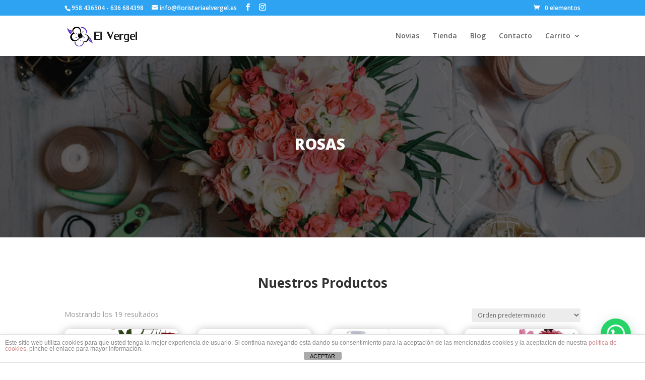

--- FILE ---
content_type: text/html; charset=UTF-8
request_url: https://floristeriaelvergel.com/categoria-producto/home/rosas/
body_size: 54713
content:
<!DOCTYPE html>
<!--[if IE 6]>
<html id="ie6" lang="es">
<![endif]-->
<!--[if IE 7]>
<html id="ie7" lang="es">
<![endif]-->
<!--[if IE 8]>
<html id="ie8" lang="es">
<![endif]-->
<!--[if !(IE 6) | !(IE 7) | !(IE 8)  ]><!-->
<html lang="es">
<!--<![endif]-->
<head>
	<meta charset="UTF-8" />
			
	<meta http-equiv="X-UA-Compatible" content="IE=edge">
	<link rel="pingback" href="https://floristeriaelvergel.com/xmlrpc.php" />

		<!--[if lt IE 9]>
	<script src="https://floristeriaelvergel.com/wp-content/themes/Divi/js/html5.js" type="text/javascript"></script>
	<![endif]-->

	<script type="text/javascript">
		document.documentElement.className = 'js';
	</script>

	<meta name='robots' content='index, follow, max-image-preview:large, max-snippet:-1, max-video-preview:-1' />
<script>window._wca = window._wca || [];</script>
<script type="text/javascript">
			let jqueryParams=[],jQuery=function(r){return jqueryParams=[...jqueryParams,r],jQuery},$=function(r){return jqueryParams=[...jqueryParams,r],$};window.jQuery=jQuery,window.$=jQuery;let customHeadScripts=!1;jQuery.fn=jQuery.prototype={},$.fn=jQuery.prototype={},jQuery.noConflict=function(r){if(window.jQuery)return jQuery=window.jQuery,$=window.jQuery,customHeadScripts=!0,jQuery.noConflict},jQuery.ready=function(r){jqueryParams=[...jqueryParams,r]},$.ready=function(r){jqueryParams=[...jqueryParams,r]},jQuery.load=function(r){jqueryParams=[...jqueryParams,r]},$.load=function(r){jqueryParams=[...jqueryParams,r]},jQuery.fn.ready=function(r){jqueryParams=[...jqueryParams,r]},$.fn.ready=function(r){jqueryParams=[...jqueryParams,r]};</script>
	<!-- This site is optimized with the Yoast SEO plugin v26.8 - https://yoast.com/product/yoast-seo-wordpress/ -->
	<title>ROSAS archivos - Floristería El Vergel Granada</title>
	<link rel="canonical" href="https://floristeriaelvergel.com/categoria-producto/home/rosas/" />
	<link rel="next" href="https://floristeriaelvergel.com/categoria-producto/home/rosas/page/2/" />
	<meta property="og:locale" content="es_ES" />
	<meta property="og:type" content="article" />
	<meta property="og:title" content="ROSAS archivos - Floristería El Vergel Granada" />
	<meta property="og:url" content="https://floristeriaelvergel.com/categoria-producto/home/rosas/" />
	<meta property="og:site_name" content="Floristería El Vergel Granada" />
	<meta property="og:image" content="https://i0.wp.com/floristeriaelvergel.com/wp-content/uploads/2018/02/flores-home.png?fit=1020%2C698&ssl=1" />
	<meta property="og:image:width" content="1020" />
	<meta property="og:image:height" content="698" />
	<meta property="og:image:type" content="image/png" />
	<meta name="twitter:card" content="summary_large_image" />
	<script type="application/ld+json" class="yoast-schema-graph">{"@context":"https://schema.org","@graph":[{"@type":"CollectionPage","@id":"https://floristeriaelvergel.com/categoria-producto/home/rosas/","url":"https://floristeriaelvergel.com/categoria-producto/home/rosas/","name":"ROSAS archivos - Floristería El Vergel Granada","isPartOf":{"@id":"https://floristeriaelvergel.com/#website"},"primaryImageOfPage":{"@id":"https://floristeriaelvergel.com/categoria-producto/home/rosas/#primaryimage"},"image":{"@id":"https://floristeriaelvergel.com/categoria-producto/home/rosas/#primaryimage"},"thumbnailUrl":"https://i0.wp.com/floristeriaelvergel.com/wp-content/uploads/2019/03/Screenshot_20190308-113209_Amazon-Shopping.jpg?fit=786%2C1020&ssl=1","breadcrumb":{"@id":"https://floristeriaelvergel.com/categoria-producto/home/rosas/#breadcrumb"},"inLanguage":"es"},{"@type":"ImageObject","inLanguage":"es","@id":"https://floristeriaelvergel.com/categoria-producto/home/rosas/#primaryimage","url":"https://i0.wp.com/floristeriaelvergel.com/wp-content/uploads/2019/03/Screenshot_20190308-113209_Amazon-Shopping.jpg?fit=786%2C1020&ssl=1","contentUrl":"https://i0.wp.com/floristeriaelvergel.com/wp-content/uploads/2019/03/Screenshot_20190308-113209_Amazon-Shopping.jpg?fit=786%2C1020&ssl=1","width":786,"height":1020},{"@type":"BreadcrumbList","@id":"https://floristeriaelvergel.com/categoria-producto/home/rosas/#breadcrumb","itemListElement":[{"@type":"ListItem","position":1,"name":"Portada","item":"https://floristeriaelvergel.com/"},{"@type":"ListItem","position":2,"name":"Home","item":"https://floristeriaelvergel.com/categoria-producto/home/"},{"@type":"ListItem","position":3,"name":"ROSAS"}]},{"@type":"WebSite","@id":"https://floristeriaelvergel.com/#website","url":"https://floristeriaelvergel.com/","name":"Floristería El Vergel Granada","description":"Sus Flores con Nosotros","publisher":{"@id":"https://floristeriaelvergel.com/#organization"},"potentialAction":[{"@type":"SearchAction","target":{"@type":"EntryPoint","urlTemplate":"https://floristeriaelvergel.com/?s={search_term_string}"},"query-input":{"@type":"PropertyValueSpecification","valueRequired":true,"valueName":"search_term_string"}}],"inLanguage":"es"},{"@type":"Organization","@id":"https://floristeriaelvergel.com/#organization","name":"Floristería El Vergel Granada","url":"https://floristeriaelvergel.com/","logo":{"@type":"ImageObject","inLanguage":"es","@id":"https://floristeriaelvergel.com/#/schema/logo/image/","url":"https://floristeriaelvergel.com/wp-content/uploads/2023/01/Icono-flor-Vero-grande.jpg","contentUrl":"https://floristeriaelvergel.com/wp-content/uploads/2023/01/Icono-flor-Vero-grande.jpg","width":512,"height":512,"caption":"Floristería El Vergel Granada"},"image":{"@id":"https://floristeriaelvergel.com/#/schema/logo/image/"},"sameAs":["https://www.facebook.com/elvergelgranada/"]}]}</script>
	<!-- / Yoast SEO plugin. -->


<link rel='dns-prefetch' href='//stats.wp.com' />
<link rel='dns-prefetch' href='//fonts.googleapis.com' />
<link rel='preconnect' href='//c0.wp.com' />
<link rel='preconnect' href='//i0.wp.com' />
<link rel="alternate" type="application/rss+xml" title="Floristería El Vergel Granada &raquo; Feed" href="https://floristeriaelvergel.com/feed/" />
<link rel="alternate" type="application/rss+xml" title="Floristería El Vergel Granada &raquo; Feed de los comentarios" href="https://floristeriaelvergel.com/comments/feed/" />
<link rel="alternate" type="application/rss+xml" title="Floristería El Vergel Granada &raquo; ROSAS Categoría Feed" href="https://floristeriaelvergel.com/categoria-producto/home/rosas/feed/" />
<meta content="Divi Child Theme v.1.0.0" name="generator"/><style id='wp-block-library-inline-css' type='text/css'>
:root{--wp-block-synced-color:#7a00df;--wp-block-synced-color--rgb:122,0,223;--wp-bound-block-color:var(--wp-block-synced-color);--wp-editor-canvas-background:#ddd;--wp-admin-theme-color:#007cba;--wp-admin-theme-color--rgb:0,124,186;--wp-admin-theme-color-darker-10:#006ba1;--wp-admin-theme-color-darker-10--rgb:0,107,160.5;--wp-admin-theme-color-darker-20:#005a87;--wp-admin-theme-color-darker-20--rgb:0,90,135;--wp-admin-border-width-focus:2px}@media (min-resolution:192dpi){:root{--wp-admin-border-width-focus:1.5px}}.wp-element-button{cursor:pointer}:root .has-very-light-gray-background-color{background-color:#eee}:root .has-very-dark-gray-background-color{background-color:#313131}:root .has-very-light-gray-color{color:#eee}:root .has-very-dark-gray-color{color:#313131}:root .has-vivid-green-cyan-to-vivid-cyan-blue-gradient-background{background:linear-gradient(135deg,#00d084,#0693e3)}:root .has-purple-crush-gradient-background{background:linear-gradient(135deg,#34e2e4,#4721fb 50%,#ab1dfe)}:root .has-hazy-dawn-gradient-background{background:linear-gradient(135deg,#faaca8,#dad0ec)}:root .has-subdued-olive-gradient-background{background:linear-gradient(135deg,#fafae1,#67a671)}:root .has-atomic-cream-gradient-background{background:linear-gradient(135deg,#fdd79a,#004a59)}:root .has-nightshade-gradient-background{background:linear-gradient(135deg,#330968,#31cdcf)}:root .has-midnight-gradient-background{background:linear-gradient(135deg,#020381,#2874fc)}:root{--wp--preset--font-size--normal:16px;--wp--preset--font-size--huge:42px}.has-regular-font-size{font-size:1em}.has-larger-font-size{font-size:2.625em}.has-normal-font-size{font-size:var(--wp--preset--font-size--normal)}.has-huge-font-size{font-size:var(--wp--preset--font-size--huge)}.has-text-align-center{text-align:center}.has-text-align-left{text-align:left}.has-text-align-right{text-align:right}.has-fit-text{white-space:nowrap!important}#end-resizable-editor-section{display:none}.aligncenter{clear:both}.items-justified-left{justify-content:flex-start}.items-justified-center{justify-content:center}.items-justified-right{justify-content:flex-end}.items-justified-space-between{justify-content:space-between}.screen-reader-text{border:0;clip-path:inset(50%);height:1px;margin:-1px;overflow:hidden;padding:0;position:absolute;width:1px;word-wrap:normal!important}.screen-reader-text:focus{background-color:#ddd;clip-path:none;color:#444;display:block;font-size:1em;height:auto;left:5px;line-height:normal;padding:15px 23px 14px;text-decoration:none;top:5px;width:auto;z-index:100000}html :where(.has-border-color){border-style:solid}html :where([style*=border-top-color]){border-top-style:solid}html :where([style*=border-right-color]){border-right-style:solid}html :where([style*=border-bottom-color]){border-bottom-style:solid}html :where([style*=border-left-color]){border-left-style:solid}html :where([style*=border-width]){border-style:solid}html :where([style*=border-top-width]){border-top-style:solid}html :where([style*=border-right-width]){border-right-style:solid}html :where([style*=border-bottom-width]){border-bottom-style:solid}html :where([style*=border-left-width]){border-left-style:solid}html :where(img[class*=wp-image-]){height:auto;max-width:100%}:where(figure){margin:0 0 1em}html :where(.is-position-sticky){--wp-admin--admin-bar--position-offset:var(--wp-admin--admin-bar--height,0px)}@media screen and (max-width:600px){html :where(.is-position-sticky){--wp-admin--admin-bar--position-offset:0px}}

/*# sourceURL=wp-block-library-inline-css */
</style><link rel='stylesheet' id='wc-blocks-style-css' href='https://c0.wp.com/p/woocommerce/10.4.3/assets/client/blocks/wc-blocks.css' type='text/css' media='all' />
<link rel='stylesheet' id='wc-blocks-style-all-products-css' href='https://c0.wp.com/p/woocommerce/10.4.3/assets/client/blocks/all-products.css' type='text/css' media='all' />
<link rel='stylesheet' id='ywcas-blocks-style-frontend-css' href='https://floristeriaelvergel.com/wp-content/plugins/yith-woocommerce-ajax-search/assets/css/frontend.css?ver=2.21.0' type='text/css' media='all' />
<style id='global-styles-inline-css' type='text/css'>
:root{--wp--preset--aspect-ratio--square: 1;--wp--preset--aspect-ratio--4-3: 4/3;--wp--preset--aspect-ratio--3-4: 3/4;--wp--preset--aspect-ratio--3-2: 3/2;--wp--preset--aspect-ratio--2-3: 2/3;--wp--preset--aspect-ratio--16-9: 16/9;--wp--preset--aspect-ratio--9-16: 9/16;--wp--preset--color--black: #000000;--wp--preset--color--cyan-bluish-gray: #abb8c3;--wp--preset--color--white: #ffffff;--wp--preset--color--pale-pink: #f78da7;--wp--preset--color--vivid-red: #cf2e2e;--wp--preset--color--luminous-vivid-orange: #ff6900;--wp--preset--color--luminous-vivid-amber: #fcb900;--wp--preset--color--light-green-cyan: #7bdcb5;--wp--preset--color--vivid-green-cyan: #00d084;--wp--preset--color--pale-cyan-blue: #8ed1fc;--wp--preset--color--vivid-cyan-blue: #0693e3;--wp--preset--color--vivid-purple: #9b51e0;--wp--preset--gradient--vivid-cyan-blue-to-vivid-purple: linear-gradient(135deg,rgb(6,147,227) 0%,rgb(155,81,224) 100%);--wp--preset--gradient--light-green-cyan-to-vivid-green-cyan: linear-gradient(135deg,rgb(122,220,180) 0%,rgb(0,208,130) 100%);--wp--preset--gradient--luminous-vivid-amber-to-luminous-vivid-orange: linear-gradient(135deg,rgb(252,185,0) 0%,rgb(255,105,0) 100%);--wp--preset--gradient--luminous-vivid-orange-to-vivid-red: linear-gradient(135deg,rgb(255,105,0) 0%,rgb(207,46,46) 100%);--wp--preset--gradient--very-light-gray-to-cyan-bluish-gray: linear-gradient(135deg,rgb(238,238,238) 0%,rgb(169,184,195) 100%);--wp--preset--gradient--cool-to-warm-spectrum: linear-gradient(135deg,rgb(74,234,220) 0%,rgb(151,120,209) 20%,rgb(207,42,186) 40%,rgb(238,44,130) 60%,rgb(251,105,98) 80%,rgb(254,248,76) 100%);--wp--preset--gradient--blush-light-purple: linear-gradient(135deg,rgb(255,206,236) 0%,rgb(152,150,240) 100%);--wp--preset--gradient--blush-bordeaux: linear-gradient(135deg,rgb(254,205,165) 0%,rgb(254,45,45) 50%,rgb(107,0,62) 100%);--wp--preset--gradient--luminous-dusk: linear-gradient(135deg,rgb(255,203,112) 0%,rgb(199,81,192) 50%,rgb(65,88,208) 100%);--wp--preset--gradient--pale-ocean: linear-gradient(135deg,rgb(255,245,203) 0%,rgb(182,227,212) 50%,rgb(51,167,181) 100%);--wp--preset--gradient--electric-grass: linear-gradient(135deg,rgb(202,248,128) 0%,rgb(113,206,126) 100%);--wp--preset--gradient--midnight: linear-gradient(135deg,rgb(2,3,129) 0%,rgb(40,116,252) 100%);--wp--preset--font-size--small: 13px;--wp--preset--font-size--medium: 20px;--wp--preset--font-size--large: 36px;--wp--preset--font-size--x-large: 42px;--wp--preset--spacing--20: 0.44rem;--wp--preset--spacing--30: 0.67rem;--wp--preset--spacing--40: 1rem;--wp--preset--spacing--50: 1.5rem;--wp--preset--spacing--60: 2.25rem;--wp--preset--spacing--70: 3.38rem;--wp--preset--spacing--80: 5.06rem;--wp--preset--shadow--natural: 6px 6px 9px rgba(0, 0, 0, 0.2);--wp--preset--shadow--deep: 12px 12px 50px rgba(0, 0, 0, 0.4);--wp--preset--shadow--sharp: 6px 6px 0px rgba(0, 0, 0, 0.2);--wp--preset--shadow--outlined: 6px 6px 0px -3px rgb(255, 255, 255), 6px 6px rgb(0, 0, 0);--wp--preset--shadow--crisp: 6px 6px 0px rgb(0, 0, 0);}:root { --wp--style--global--content-size: 823px;--wp--style--global--wide-size: 1080px; }:where(body) { margin: 0; }.wp-site-blocks > .alignleft { float: left; margin-right: 2em; }.wp-site-blocks > .alignright { float: right; margin-left: 2em; }.wp-site-blocks > .aligncenter { justify-content: center; margin-left: auto; margin-right: auto; }:where(.is-layout-flex){gap: 0.5em;}:where(.is-layout-grid){gap: 0.5em;}.is-layout-flow > .alignleft{float: left;margin-inline-start: 0;margin-inline-end: 2em;}.is-layout-flow > .alignright{float: right;margin-inline-start: 2em;margin-inline-end: 0;}.is-layout-flow > .aligncenter{margin-left: auto !important;margin-right: auto !important;}.is-layout-constrained > .alignleft{float: left;margin-inline-start: 0;margin-inline-end: 2em;}.is-layout-constrained > .alignright{float: right;margin-inline-start: 2em;margin-inline-end: 0;}.is-layout-constrained > .aligncenter{margin-left: auto !important;margin-right: auto !important;}.is-layout-constrained > :where(:not(.alignleft):not(.alignright):not(.alignfull)){max-width: var(--wp--style--global--content-size);margin-left: auto !important;margin-right: auto !important;}.is-layout-constrained > .alignwide{max-width: var(--wp--style--global--wide-size);}body .is-layout-flex{display: flex;}.is-layout-flex{flex-wrap: wrap;align-items: center;}.is-layout-flex > :is(*, div){margin: 0;}body .is-layout-grid{display: grid;}.is-layout-grid > :is(*, div){margin: 0;}body{padding-top: 0px;padding-right: 0px;padding-bottom: 0px;padding-left: 0px;}:root :where(.wp-element-button, .wp-block-button__link){background-color: #32373c;border-width: 0;color: #fff;font-family: inherit;font-size: inherit;font-style: inherit;font-weight: inherit;letter-spacing: inherit;line-height: inherit;padding-top: calc(0.667em + 2px);padding-right: calc(1.333em + 2px);padding-bottom: calc(0.667em + 2px);padding-left: calc(1.333em + 2px);text-decoration: none;text-transform: inherit;}.has-black-color{color: var(--wp--preset--color--black) !important;}.has-cyan-bluish-gray-color{color: var(--wp--preset--color--cyan-bluish-gray) !important;}.has-white-color{color: var(--wp--preset--color--white) !important;}.has-pale-pink-color{color: var(--wp--preset--color--pale-pink) !important;}.has-vivid-red-color{color: var(--wp--preset--color--vivid-red) !important;}.has-luminous-vivid-orange-color{color: var(--wp--preset--color--luminous-vivid-orange) !important;}.has-luminous-vivid-amber-color{color: var(--wp--preset--color--luminous-vivid-amber) !important;}.has-light-green-cyan-color{color: var(--wp--preset--color--light-green-cyan) !important;}.has-vivid-green-cyan-color{color: var(--wp--preset--color--vivid-green-cyan) !important;}.has-pale-cyan-blue-color{color: var(--wp--preset--color--pale-cyan-blue) !important;}.has-vivid-cyan-blue-color{color: var(--wp--preset--color--vivid-cyan-blue) !important;}.has-vivid-purple-color{color: var(--wp--preset--color--vivid-purple) !important;}.has-black-background-color{background-color: var(--wp--preset--color--black) !important;}.has-cyan-bluish-gray-background-color{background-color: var(--wp--preset--color--cyan-bluish-gray) !important;}.has-white-background-color{background-color: var(--wp--preset--color--white) !important;}.has-pale-pink-background-color{background-color: var(--wp--preset--color--pale-pink) !important;}.has-vivid-red-background-color{background-color: var(--wp--preset--color--vivid-red) !important;}.has-luminous-vivid-orange-background-color{background-color: var(--wp--preset--color--luminous-vivid-orange) !important;}.has-luminous-vivid-amber-background-color{background-color: var(--wp--preset--color--luminous-vivid-amber) !important;}.has-light-green-cyan-background-color{background-color: var(--wp--preset--color--light-green-cyan) !important;}.has-vivid-green-cyan-background-color{background-color: var(--wp--preset--color--vivid-green-cyan) !important;}.has-pale-cyan-blue-background-color{background-color: var(--wp--preset--color--pale-cyan-blue) !important;}.has-vivid-cyan-blue-background-color{background-color: var(--wp--preset--color--vivid-cyan-blue) !important;}.has-vivid-purple-background-color{background-color: var(--wp--preset--color--vivid-purple) !important;}.has-black-border-color{border-color: var(--wp--preset--color--black) !important;}.has-cyan-bluish-gray-border-color{border-color: var(--wp--preset--color--cyan-bluish-gray) !important;}.has-white-border-color{border-color: var(--wp--preset--color--white) !important;}.has-pale-pink-border-color{border-color: var(--wp--preset--color--pale-pink) !important;}.has-vivid-red-border-color{border-color: var(--wp--preset--color--vivid-red) !important;}.has-luminous-vivid-orange-border-color{border-color: var(--wp--preset--color--luminous-vivid-orange) !important;}.has-luminous-vivid-amber-border-color{border-color: var(--wp--preset--color--luminous-vivid-amber) !important;}.has-light-green-cyan-border-color{border-color: var(--wp--preset--color--light-green-cyan) !important;}.has-vivid-green-cyan-border-color{border-color: var(--wp--preset--color--vivid-green-cyan) !important;}.has-pale-cyan-blue-border-color{border-color: var(--wp--preset--color--pale-cyan-blue) !important;}.has-vivid-cyan-blue-border-color{border-color: var(--wp--preset--color--vivid-cyan-blue) !important;}.has-vivid-purple-border-color{border-color: var(--wp--preset--color--vivid-purple) !important;}.has-vivid-cyan-blue-to-vivid-purple-gradient-background{background: var(--wp--preset--gradient--vivid-cyan-blue-to-vivid-purple) !important;}.has-light-green-cyan-to-vivid-green-cyan-gradient-background{background: var(--wp--preset--gradient--light-green-cyan-to-vivid-green-cyan) !important;}.has-luminous-vivid-amber-to-luminous-vivid-orange-gradient-background{background: var(--wp--preset--gradient--luminous-vivid-amber-to-luminous-vivid-orange) !important;}.has-luminous-vivid-orange-to-vivid-red-gradient-background{background: var(--wp--preset--gradient--luminous-vivid-orange-to-vivid-red) !important;}.has-very-light-gray-to-cyan-bluish-gray-gradient-background{background: var(--wp--preset--gradient--very-light-gray-to-cyan-bluish-gray) !important;}.has-cool-to-warm-spectrum-gradient-background{background: var(--wp--preset--gradient--cool-to-warm-spectrum) !important;}.has-blush-light-purple-gradient-background{background: var(--wp--preset--gradient--blush-light-purple) !important;}.has-blush-bordeaux-gradient-background{background: var(--wp--preset--gradient--blush-bordeaux) !important;}.has-luminous-dusk-gradient-background{background: var(--wp--preset--gradient--luminous-dusk) !important;}.has-pale-ocean-gradient-background{background: var(--wp--preset--gradient--pale-ocean) !important;}.has-electric-grass-gradient-background{background: var(--wp--preset--gradient--electric-grass) !important;}.has-midnight-gradient-background{background: var(--wp--preset--gradient--midnight) !important;}.has-small-font-size{font-size: var(--wp--preset--font-size--small) !important;}.has-medium-font-size{font-size: var(--wp--preset--font-size--medium) !important;}.has-large-font-size{font-size: var(--wp--preset--font-size--large) !important;}.has-x-large-font-size{font-size: var(--wp--preset--font-size--x-large) !important;}
/*# sourceURL=global-styles-inline-css */
</style>

<link rel='stylesheet' id='front-estilos-css' href='https://floristeriaelvergel.com/wp-content/plugins/asesor-cookies-para-la-ley-en-espana/html/front/estilos.css?ver=6.9' type='text/css' media='all' />
<link rel='stylesheet' id='woocommerce-layout-css' href='https://c0.wp.com/p/woocommerce/10.4.3/assets/css/woocommerce-layout.css' type='text/css' media='all' />
<style id='woocommerce-layout-inline-css' type='text/css'>

	.infinite-scroll .woocommerce-pagination {
		display: none;
	}
/*# sourceURL=woocommerce-layout-inline-css */
</style>
<link rel='stylesheet' id='woocommerce-smallscreen-css' href='https://c0.wp.com/p/woocommerce/10.4.3/assets/css/woocommerce-smallscreen.css' type='text/css' media='only screen and (max-width: 768px)' />
<link rel='stylesheet' id='woocommerce-general-css' href='https://c0.wp.com/p/woocommerce/10.4.3/assets/css/woocommerce.css' type='text/css' media='all' />
<style id='woocommerce-inline-inline-css' type='text/css'>
.woocommerce form .form-row .required { visibility: visible; }
/*# sourceURL=woocommerce-inline-inline-css */
</style>
<link rel='stylesheet' id='wc-gateway-ppec-frontend-css' href='https://floristeriaelvergel.com/wp-content/plugins/woocommerce-gateway-paypal-express-checkout/assets/css/wc-gateway-ppec-frontend.css?ver=2.1.3' type='text/css' media='all' />
<link rel='stylesheet' id='et-divi-open-sans-css' href='https://fonts.googleapis.com/css?family=Open+Sans:300italic,400italic,600italic,700italic,800italic,400,300,600,700,800&#038;subset=latin,latin-ext&#038;display=swap' type='text/css' media='all' />
<style id='divi-style-parent-inline-inline-css' type='text/css'>
/*!
Theme Name: Divi
Theme URI: http://www.elegantthemes.com/gallery/divi/
Version: 4.27.5
Description: Smart. Flexible. Beautiful. Divi is the most powerful theme in our collection.
Author: Elegant Themes
Author URI: http://www.elegantthemes.com
License: GNU General Public License v2
License URI: http://www.gnu.org/licenses/gpl-2.0.html
*/

a,abbr,acronym,address,applet,b,big,blockquote,body,center,cite,code,dd,del,dfn,div,dl,dt,em,fieldset,font,form,h1,h2,h3,h4,h5,h6,html,i,iframe,img,ins,kbd,label,legend,li,object,ol,p,pre,q,s,samp,small,span,strike,strong,sub,sup,tt,u,ul,var{margin:0;padding:0;border:0;outline:0;font-size:100%;-ms-text-size-adjust:100%;-webkit-text-size-adjust:100%;vertical-align:baseline;background:transparent}body{line-height:1}ol,ul{list-style:none}blockquote,q{quotes:none}blockquote:after,blockquote:before,q:after,q:before{content:"";content:none}blockquote{margin:20px 0 30px;border-left:5px solid;padding-left:20px}:focus{outline:0}del{text-decoration:line-through}pre{overflow:auto;padding:10px}figure{margin:0}table{border-collapse:collapse;border-spacing:0}article,aside,footer,header,hgroup,nav,section{display:block}body{font-family:Open Sans,Arial,sans-serif;font-size:14px;color:#666;background-color:#fff;line-height:1.7em;font-weight:500;-webkit-font-smoothing:antialiased;-moz-osx-font-smoothing:grayscale}body.page-template-page-template-blank-php #page-container{padding-top:0!important}body.et_cover_background{background-size:cover!important;background-position:top!important;background-repeat:no-repeat!important;background-attachment:fixed}a{color:#2ea3f2}a,a:hover{text-decoration:none}p{padding-bottom:1em}p:not(.has-background):last-of-type{padding-bottom:0}p.et_normal_padding{padding-bottom:1em}strong{font-weight:700}cite,em,i{font-style:italic}code,pre{font-family:Courier New,monospace;margin-bottom:10px}ins{text-decoration:none}sub,sup{height:0;line-height:1;position:relative;vertical-align:baseline}sup{bottom:.8em}sub{top:.3em}dl{margin:0 0 1.5em}dl dt{font-weight:700}dd{margin-left:1.5em}blockquote p{padding-bottom:0}embed,iframe,object,video{max-width:100%}h1,h2,h3,h4,h5,h6{color:#333;padding-bottom:10px;line-height:1em;font-weight:500}h1 a,h2 a,h3 a,h4 a,h5 a,h6 a{color:inherit}h1{font-size:30px}h2{font-size:26px}h3{font-size:22px}h4{font-size:18px}h5{font-size:16px}h6{font-size:14px}input{-webkit-appearance:none}input[type=checkbox]{-webkit-appearance:checkbox}input[type=radio]{-webkit-appearance:radio}input.text,input.title,input[type=email],input[type=password],input[type=tel],input[type=text],select,textarea{background-color:#fff;border:1px solid #bbb;padding:2px;color:#4e4e4e}input.text:focus,input.title:focus,input[type=text]:focus,select:focus,textarea:focus{border-color:#2d3940;color:#3e3e3e}input.text,input.title,input[type=text],select,textarea{margin:0}textarea{padding:4px}button,input,select,textarea{font-family:inherit}img{max-width:100%;height:auto}.clearfix:after{visibility:hidden;display:block;font-size:0;content:" ";clear:both;height:0}.clear{clear:both}br.clear{margin:0;padding:0}.pagination{clear:both}#et_search_icon:hover,.et-social-icon a:hover,.et_password_protected_form .et_submit_button,.form-submit .et_pb_buttontton.alt.disabled,.nav-single a,.posted_in a{color:#2ea3f2}.et-search-form,blockquote{border-color:#2ea3f2}#main-content{background-color:#fff}.container{width:80%;max-width:1080px;margin:auto;position:relative}body:not(.et-tb) #main-content .container,body:not(.et-tb-has-header) #main-content .container{padding-top:58px}.et_full_width_page #main-content .container:before{display:none}.main_title{margin-bottom:20px}.et_password_protected_form .et_submit_button:hover,.form-submit .et_pb_button:hover{background:rgba(0,0,0,.05)}.et_button_icon_visible .et_pb_button{padding-right:2em;padding-left:.7em}.et_button_icon_visible .et_pb_button:after{opacity:1;margin-left:0}.et_button_left .et_pb_button:hover:after{left:.15em}.et_button_left .et_pb_button:after{margin-left:0;left:1em}.et_button_icon_visible.et_button_left .et_pb_button,.et_button_left .et_pb_button:hover,.et_button_left .et_pb_module .et_pb_button:hover{padding-left:2em;padding-right:.7em}.et_button_icon_visible.et_button_left .et_pb_button:after,.et_button_left .et_pb_button:hover:after{left:.15em}.et_password_protected_form .et_submit_button:hover,.form-submit .et_pb_button:hover{padding:.3em 1em}.et_button_no_icon .et_pb_button:after{display:none}.et_button_no_icon.et_button_icon_visible.et_button_left .et_pb_button,.et_button_no_icon.et_button_left .et_pb_button:hover,.et_button_no_icon .et_pb_button,.et_button_no_icon .et_pb_button:hover{padding:.3em 1em!important}.et_button_custom_icon .et_pb_button:after{line-height:1.7em}.et_button_custom_icon.et_button_icon_visible .et_pb_button:after,.et_button_custom_icon .et_pb_button:hover:after{margin-left:.3em}#left-area .post_format-post-format-gallery .wp-block-gallery:first-of-type{padding:0;margin-bottom:-16px}.entry-content table:not(.variations){border:1px solid #eee;margin:0 0 15px;text-align:left;width:100%}.entry-content thead th,.entry-content tr th{color:#555;font-weight:700;padding:9px 24px}.entry-content tr td{border-top:1px solid #eee;padding:6px 24px}#left-area ul,.entry-content ul,.et-l--body ul,.et-l--footer ul,.et-l--header ul{list-style-type:disc;padding:0 0 23px 1em;line-height:26px}#left-area ol,.entry-content ol,.et-l--body ol,.et-l--footer ol,.et-l--header ol{list-style-type:decimal;list-style-position:inside;padding:0 0 23px;line-height:26px}#left-area ul li ul,.entry-content ul li ol{padding:2px 0 2px 20px}#left-area ol li ul,.entry-content ol li ol,.et-l--body ol li ol,.et-l--footer ol li ol,.et-l--header ol li ol{padding:2px 0 2px 35px}#left-area ul.wp-block-gallery{display:-webkit-box;display:-ms-flexbox;display:flex;-ms-flex-wrap:wrap;flex-wrap:wrap;list-style-type:none;padding:0}#left-area ul.products{padding:0!important;line-height:1.7!important;list-style:none!important}.gallery-item a{display:block}.gallery-caption,.gallery-item a{width:90%}#wpadminbar{z-index:100001}#left-area .post-meta{font-size:14px;padding-bottom:15px}#left-area .post-meta a{text-decoration:none;color:#666}#left-area .et_featured_image{padding-bottom:7px}.single .post{padding-bottom:25px}body.single .et_audio_content{margin-bottom:-6px}.nav-single a{text-decoration:none;color:#2ea3f2;font-size:14px;font-weight:400}.nav-previous{float:left}.nav-next{float:right}.et_password_protected_form p input{background-color:#eee;border:none!important;width:100%!important;border-radius:0!important;font-size:14px;color:#999!important;padding:16px!important;-webkit-box-sizing:border-box;box-sizing:border-box}.et_password_protected_form label{display:none}.et_password_protected_form .et_submit_button{font-family:inherit;display:block;float:right;margin:8px auto 0;cursor:pointer}.post-password-required p.nocomments.container{max-width:100%}.post-password-required p.nocomments.container:before{display:none}.aligncenter,div.post .new-post .aligncenter{display:block;margin-left:auto;margin-right:auto}.wp-caption{border:1px solid #ddd;text-align:center;background-color:#f3f3f3;margin-bottom:10px;max-width:96%;padding:8px}.wp-caption.alignleft{margin:0 30px 20px 0}.wp-caption.alignright{margin:0 0 20px 30px}.wp-caption img{margin:0;padding:0;border:0}.wp-caption p.wp-caption-text{font-size:12px;padding:0 4px 5px;margin:0}.alignright{float:right}.alignleft{float:left}img.alignleft{display:inline;float:left;margin-right:15px}img.alignright{display:inline;float:right;margin-left:15px}.page.et_pb_pagebuilder_layout #main-content{background-color:transparent}body #main-content .et_builder_inner_content>h1,body #main-content .et_builder_inner_content>h2,body #main-content .et_builder_inner_content>h3,body #main-content .et_builder_inner_content>h4,body #main-content .et_builder_inner_content>h5,body #main-content .et_builder_inner_content>h6{line-height:1.4em}body #main-content .et_builder_inner_content>p{line-height:1.7em}.wp-block-pullquote{margin:20px 0 30px}.wp-block-pullquote.has-background blockquote{border-left:none}.wp-block-group.has-background{padding:1.5em 1.5em .5em}@media (min-width:981px){#left-area{width:79.125%;padding-bottom:23px}#main-content .container:before{content:"";position:absolute;top:0;height:100%;width:1px;background-color:#e2e2e2}.et_full_width_page #left-area,.et_no_sidebar #left-area{float:none;width:100%!important}.et_full_width_page #left-area{padding-bottom:0}.et_no_sidebar #main-content .container:before{display:none}}@media (max-width:980px){#page-container{padding-top:80px}.et-tb #page-container,.et-tb-has-header #page-container{padding-top:0!important}#left-area,#sidebar{width:100%!important}#main-content .container:before{display:none!important}.et_full_width_page .et_gallery_item:nth-child(4n+1){clear:none}}@media print{#page-container{padding-top:0!important}}#wp-admin-bar-et-use-visual-builder a:before{font-family:ETmodules!important;content:"\e625";font-size:30px!important;width:28px;margin-top:-3px;color:#974df3!important}#wp-admin-bar-et-use-visual-builder:hover a:before{color:#fff!important}#wp-admin-bar-et-use-visual-builder:hover a,#wp-admin-bar-et-use-visual-builder a:hover{transition:background-color .5s ease;-webkit-transition:background-color .5s ease;-moz-transition:background-color .5s ease;background-color:#7e3bd0!important;color:#fff!important}* html .clearfix,:first-child+html .clearfix{zoom:1}.iphone .et_pb_section_video_bg video::-webkit-media-controls-start-playback-button{display:none!important;-webkit-appearance:none}.et_mobile_device .et_pb_section_parallax .et_pb_parallax_css{background-attachment:scroll}.et-social-facebook a.icon:before{content:"\e093"}.et-social-twitter a.icon:before{content:"\e094"}.et-social-google-plus a.icon:before{content:"\e096"}.et-social-instagram a.icon:before{content:"\e09a"}.et-social-rss a.icon:before{content:"\e09e"}.ai1ec-single-event:after{content:" ";display:table;clear:both}.evcal_event_details .evcal_evdata_cell .eventon_details_shading_bot.eventon_details_shading_bot{z-index:3}.wp-block-divi-layout{margin-bottom:1em}*{-webkit-box-sizing:border-box;box-sizing:border-box}#et-info-email:before,#et-info-phone:before,#et_search_icon:before,.comment-reply-link:after,.et-cart-info span:before,.et-pb-arrow-next:before,.et-pb-arrow-prev:before,.et-social-icon a:before,.et_audio_container .mejs-playpause-button button:before,.et_audio_container .mejs-volume-button button:before,.et_overlay:before,.et_password_protected_form .et_submit_button:after,.et_pb_button:after,.et_pb_contact_reset:after,.et_pb_contact_submit:after,.et_pb_font_icon:before,.et_pb_newsletter_button:after,.et_pb_pricing_table_button:after,.et_pb_promo_button:after,.et_pb_testimonial:before,.et_pb_toggle_title:before,.form-submit .et_pb_button:after,.mobile_menu_bar:before,a.et_pb_more_button:after{font-family:ETmodules!important;speak:none;font-style:normal;font-weight:400;-webkit-font-feature-settings:normal;font-feature-settings:normal;font-variant:normal;text-transform:none;line-height:1;-webkit-font-smoothing:antialiased;-moz-osx-font-smoothing:grayscale;text-shadow:0 0;direction:ltr}.et-pb-icon,.et_pb_custom_button_icon.et_pb_button:after,.et_pb_login .et_pb_custom_button_icon.et_pb_button:after,.et_pb_woo_custom_button_icon .button.et_pb_custom_button_icon.et_pb_button:after,.et_pb_woo_custom_button_icon .button.et_pb_custom_button_icon.et_pb_button:hover:after{content:attr(data-icon)}.et-pb-icon{font-family:ETmodules;speak:none;font-weight:400;-webkit-font-feature-settings:normal;font-feature-settings:normal;font-variant:normal;text-transform:none;line-height:1;-webkit-font-smoothing:antialiased;font-size:96px;font-style:normal;display:inline-block;-webkit-box-sizing:border-box;box-sizing:border-box;direction:ltr}#et-ajax-saving{display:none;-webkit-transition:background .3s,-webkit-box-shadow .3s;transition:background .3s,-webkit-box-shadow .3s;transition:background .3s,box-shadow .3s;transition:background .3s,box-shadow .3s,-webkit-box-shadow .3s;-webkit-box-shadow:rgba(0,139,219,.247059) 0 0 60px;box-shadow:0 0 60px rgba(0,139,219,.247059);position:fixed;top:50%;left:50%;width:50px;height:50px;background:#fff;border-radius:50px;margin:-25px 0 0 -25px;z-index:999999;text-align:center}#et-ajax-saving img{margin:9px}.et-safe-mode-indicator,.et-safe-mode-indicator:focus,.et-safe-mode-indicator:hover{-webkit-box-shadow:0 5px 10px rgba(41,196,169,.15);box-shadow:0 5px 10px rgba(41,196,169,.15);background:#29c4a9;color:#fff;font-size:14px;font-weight:600;padding:12px;line-height:16px;border-radius:3px;position:fixed;bottom:30px;right:30px;z-index:999999;text-decoration:none;font-family:Open Sans,sans-serif;-webkit-font-smoothing:antialiased;-moz-osx-font-smoothing:grayscale}.et_pb_button{font-size:20px;font-weight:500;padding:.3em 1em;line-height:1.7em!important;background-color:transparent;background-size:cover;background-position:50%;background-repeat:no-repeat;border:2px solid;border-radius:3px;-webkit-transition-duration:.2s;transition-duration:.2s;-webkit-transition-property:all!important;transition-property:all!important}.et_pb_button,.et_pb_button_inner{position:relative}.et_pb_button:hover,.et_pb_module .et_pb_button:hover{border:2px solid transparent;padding:.3em 2em .3em .7em}.et_pb_button:hover{background-color:hsla(0,0%,100%,.2)}.et_pb_bg_layout_light.et_pb_button:hover,.et_pb_bg_layout_light .et_pb_button:hover{background-color:rgba(0,0,0,.05)}.et_pb_button:after,.et_pb_button:before{font-size:32px;line-height:1em;content:"\35";opacity:0;position:absolute;margin-left:-1em;-webkit-transition:all .2s;transition:all .2s;text-transform:none;-webkit-font-feature-settings:"kern" off;font-feature-settings:"kern" off;font-variant:none;font-style:normal;font-weight:400;text-shadow:none}.et_pb_button.et_hover_enabled:hover:after,.et_pb_button.et_pb_hovered:hover:after{-webkit-transition:none!important;transition:none!important}.et_pb_button:before{display:none}.et_pb_button:hover:after{opacity:1;margin-left:0}.et-db #et-boc .et-l h1 a,.et-db #et-boc .et-l h2 a,.et-db #et-boc .et-l h3 a,.et-db #et-boc .et-l h4 a,.et-db #et-boc .et-l h5 a,.et-db #et-boc .et-l h6 a{color:inherit}.et-db #et-boc .et-l.et-l--header .et_builder_inner_content{z-index:2}.et-db #et-boc .et-l *{-webkit-box-sizing:border-box;box-sizing:border-box}.et-db #et-boc .et-l #et-info-email:before,.et-db #et-boc .et-l #et-info-phone:before,.et-db #et-boc .et-l #et_search_icon:before,.et-db #et-boc .et-l .comment-reply-link:after,.et-db #et-boc .et-l .et-cart-info span:before,.et-db #et-boc .et-l .et-pb-arrow-next:before,.et-db #et-boc .et-l .et-pb-arrow-prev:before,.et-db #et-boc .et-l .et-social-icon a:before,.et-db #et-boc .et-l .et_audio_container .mejs-playpause-button button:before,.et-db #et-boc .et-l .et_audio_container .mejs-volume-button button:before,.et-db #et-boc .et-l .et_overlay:before,.et-db #et-boc .et-l .et_password_protected_form .et_submit_button:after,.et-db #et-boc .et-l .et_pb_button:after,.et-db #et-boc .et-l .et_pb_contact_reset:after,.et-db #et-boc .et-l .et_pb_contact_submit:after,.et-db #et-boc .et-l .et_pb_font_icon:before,.et-db #et-boc .et-l .et_pb_newsletter_button:after,.et-db #et-boc .et-l .et_pb_pricing_table_button:after,.et-db #et-boc .et-l .et_pb_promo_button:after,.et-db #et-boc .et-l .et_pb_testimonial:before,.et-db #et-boc .et-l .et_pb_toggle_title:before,.et-db #et-boc .et-l .form-submit .et_pb_button:after,.et-db #et-boc .et-l .mobile_menu_bar:before,.et-db #et-boc .et-l a.et_pb_more_button:after{font-family:ETmodules!important;speak:none;font-style:normal;font-weight:400;-webkit-font-feature-settings:normal;font-feature-settings:normal;font-variant:normal;text-transform:none;line-height:1;-webkit-font-smoothing:antialiased;-moz-osx-font-smoothing:grayscale;text-shadow:0 0;direction:ltr}.et-db #et-boc .et-l .et_pb_custom_button_icon.et_pb_button:after,.et-db #et-boc .et-l .et_pb_login .et_pb_custom_button_icon.et_pb_button:after,.et-db #et-boc .et-l .et_pb_woo_custom_button_icon .button.et_pb_custom_button_icon.et_pb_button:after,.et-db #et-boc .et-l .et_pb_woo_custom_button_icon .button.et_pb_custom_button_icon.et_pb_button:hover:after{content:attr(data-icon)}.et-db #et-boc .et-l .et-pb-icon{font-family:ETmodules;content:attr(data-icon);speak:none;font-weight:400;-webkit-font-feature-settings:normal;font-feature-settings:normal;font-variant:normal;text-transform:none;line-height:1;-webkit-font-smoothing:antialiased;font-size:96px;font-style:normal;display:inline-block;-webkit-box-sizing:border-box;box-sizing:border-box;direction:ltr}.et-db #et-boc .et-l #et-ajax-saving{display:none;-webkit-transition:background .3s,-webkit-box-shadow .3s;transition:background .3s,-webkit-box-shadow .3s;transition:background .3s,box-shadow .3s;transition:background .3s,box-shadow .3s,-webkit-box-shadow .3s;-webkit-box-shadow:rgba(0,139,219,.247059) 0 0 60px;box-shadow:0 0 60px rgba(0,139,219,.247059);position:fixed;top:50%;left:50%;width:50px;height:50px;background:#fff;border-radius:50px;margin:-25px 0 0 -25px;z-index:999999;text-align:center}.et-db #et-boc .et-l #et-ajax-saving img{margin:9px}.et-db #et-boc .et-l .et-safe-mode-indicator,.et-db #et-boc .et-l .et-safe-mode-indicator:focus,.et-db #et-boc .et-l .et-safe-mode-indicator:hover{-webkit-box-shadow:0 5px 10px rgba(41,196,169,.15);box-shadow:0 5px 10px rgba(41,196,169,.15);background:#29c4a9;color:#fff;font-size:14px;font-weight:600;padding:12px;line-height:16px;border-radius:3px;position:fixed;bottom:30px;right:30px;z-index:999999;text-decoration:none;font-family:Open Sans,sans-serif;-webkit-font-smoothing:antialiased;-moz-osx-font-smoothing:grayscale}.et-db #et-boc .et-l .et_pb_button{font-size:20px;font-weight:500;padding:.3em 1em;line-height:1.7em!important;background-color:transparent;background-size:cover;background-position:50%;background-repeat:no-repeat;position:relative;border:2px solid;border-radius:3px;-webkit-transition-duration:.2s;transition-duration:.2s;-webkit-transition-property:all!important;transition-property:all!important}.et-db #et-boc .et-l .et_pb_button_inner{position:relative}.et-db #et-boc .et-l .et_pb_button:hover,.et-db #et-boc .et-l .et_pb_module .et_pb_button:hover{border:2px solid transparent;padding:.3em 2em .3em .7em}.et-db #et-boc .et-l .et_pb_button:hover{background-color:hsla(0,0%,100%,.2)}.et-db #et-boc .et-l .et_pb_bg_layout_light.et_pb_button:hover,.et-db #et-boc .et-l .et_pb_bg_layout_light .et_pb_button:hover{background-color:rgba(0,0,0,.05)}.et-db #et-boc .et-l .et_pb_button:after,.et-db #et-boc .et-l .et_pb_button:before{font-size:32px;line-height:1em;content:"\35";opacity:0;position:absolute;margin-left:-1em;-webkit-transition:all .2s;transition:all .2s;text-transform:none;-webkit-font-feature-settings:"kern" off;font-feature-settings:"kern" off;font-variant:none;font-style:normal;font-weight:400;text-shadow:none}.et-db #et-boc .et-l .et_pb_button.et_hover_enabled:hover:after,.et-db #et-boc .et-l .et_pb_button.et_pb_hovered:hover:after{-webkit-transition:none!important;transition:none!important}.et-db #et-boc .et-l .et_pb_button:before{display:none}.et-db #et-boc .et-l .et_pb_button:hover:after{opacity:1;margin-left:0}.et-db #et-boc .et-l .et_pb_column_1_3 h1,.et-db #et-boc .et-l .et_pb_column_1_4 h1,.et-db #et-boc .et-l .et_pb_column_1_5 h1,.et-db #et-boc .et-l .et_pb_column_1_6 h1,.et-db #et-boc .et-l .et_pb_column_2_5 h1{font-size:26px}.et-db #et-boc .et-l .et_pb_column_1_3 h2,.et-db #et-boc .et-l .et_pb_column_1_4 h2,.et-db #et-boc .et-l .et_pb_column_1_5 h2,.et-db #et-boc .et-l .et_pb_column_1_6 h2,.et-db #et-boc .et-l .et_pb_column_2_5 h2{font-size:23px}.et-db #et-boc .et-l .et_pb_column_1_3 h3,.et-db #et-boc .et-l .et_pb_column_1_4 h3,.et-db #et-boc .et-l .et_pb_column_1_5 h3,.et-db #et-boc .et-l .et_pb_column_1_6 h3,.et-db #et-boc .et-l .et_pb_column_2_5 h3{font-size:20px}.et-db #et-boc .et-l .et_pb_column_1_3 h4,.et-db #et-boc .et-l .et_pb_column_1_4 h4,.et-db #et-boc .et-l .et_pb_column_1_5 h4,.et-db #et-boc .et-l .et_pb_column_1_6 h4,.et-db #et-boc .et-l .et_pb_column_2_5 h4{font-size:18px}.et-db #et-boc .et-l .et_pb_column_1_3 h5,.et-db #et-boc .et-l .et_pb_column_1_4 h5,.et-db #et-boc .et-l .et_pb_column_1_5 h5,.et-db #et-boc .et-l .et_pb_column_1_6 h5,.et-db #et-boc .et-l .et_pb_column_2_5 h5{font-size:16px}.et-db #et-boc .et-l .et_pb_column_1_3 h6,.et-db #et-boc .et-l .et_pb_column_1_4 h6,.et-db #et-boc .et-l .et_pb_column_1_5 h6,.et-db #et-boc .et-l .et_pb_column_1_6 h6,.et-db #et-boc .et-l .et_pb_column_2_5 h6{font-size:15px}.et-db #et-boc .et-l .et_pb_bg_layout_dark,.et-db #et-boc .et-l .et_pb_bg_layout_dark h1,.et-db #et-boc .et-l .et_pb_bg_layout_dark h2,.et-db #et-boc .et-l .et_pb_bg_layout_dark h3,.et-db #et-boc .et-l .et_pb_bg_layout_dark h4,.et-db #et-boc .et-l .et_pb_bg_layout_dark h5,.et-db #et-boc .et-l .et_pb_bg_layout_dark h6{color:#fff!important}.et-db #et-boc .et-l .et_pb_module.et_pb_text_align_left{text-align:left}.et-db #et-boc .et-l .et_pb_module.et_pb_text_align_center{text-align:center}.et-db #et-boc .et-l .et_pb_module.et_pb_text_align_right{text-align:right}.et-db #et-boc .et-l .et_pb_module.et_pb_text_align_justified{text-align:justify}.et-db #et-boc .et-l .clearfix:after{visibility:hidden;display:block;font-size:0;content:" ";clear:both;height:0}.et-db #et-boc .et-l .et_pb_bg_layout_light .et_pb_more_button{color:#2ea3f2}.et-db #et-boc .et-l .et_builder_inner_content{position:relative;z-index:1}header .et-db #et-boc .et-l .et_builder_inner_content{z-index:2}.et-db #et-boc .et-l .et_pb_css_mix_blend_mode_passthrough{mix-blend-mode:unset!important}.et-db #et-boc .et-l .et_pb_image_container{margin:-20px -20px 29px}.et-db #et-boc .et-l .et_pb_module_inner{position:relative}.et-db #et-boc .et-l .et_hover_enabled_preview{z-index:2}.et-db #et-boc .et-l .et_hover_enabled:hover{position:relative;z-index:2}.et-db #et-boc .et-l .et_pb_all_tabs,.et-db #et-boc .et-l .et_pb_module,.et-db #et-boc .et-l .et_pb_posts_nav a,.et-db #et-boc .et-l .et_pb_tab,.et-db #et-boc .et-l .et_pb_with_background{position:relative;background-size:cover;background-position:50%;background-repeat:no-repeat}.et-db #et-boc .et-l .et_pb_background_mask,.et-db #et-boc .et-l .et_pb_background_pattern{bottom:0;left:0;position:absolute;right:0;top:0}.et-db #et-boc .et-l .et_pb_background_mask{background-size:calc(100% + 2px) calc(100% + 2px);background-repeat:no-repeat;background-position:50%;overflow:hidden}.et-db #et-boc .et-l .et_pb_background_pattern{background-position:0 0;background-repeat:repeat}.et-db #et-boc .et-l .et_pb_with_border{position:relative;border:0 solid #333}.et-db #et-boc .et-l .post-password-required .et_pb_row{padding:0;width:100%}.et-db #et-boc .et-l .post-password-required .et_password_protected_form{min-height:0}body.et_pb_pagebuilder_layout.et_pb_show_title .et-db #et-boc .et-l .post-password-required .et_password_protected_form h1,body:not(.et_pb_pagebuilder_layout) .et-db #et-boc .et-l .post-password-required .et_password_protected_form h1{display:none}.et-db #et-boc .et-l .et_pb_no_bg{padding:0!important}.et-db #et-boc .et-l .et_overlay.et_pb_inline_icon:before,.et-db #et-boc .et-l .et_pb_inline_icon:before{content:attr(data-icon)}.et-db #et-boc .et-l .et_pb_more_button{color:inherit;text-shadow:none;text-decoration:none;display:inline-block;margin-top:20px}.et-db #et-boc .et-l .et_parallax_bg_wrap{overflow:hidden;position:absolute;top:0;right:0;bottom:0;left:0}.et-db #et-boc .et-l .et_parallax_bg{background-repeat:no-repeat;background-position:top;background-size:cover;position:absolute;bottom:0;left:0;width:100%;height:100%;display:block}.et-db #et-boc .et-l .et_parallax_bg.et_parallax_bg__hover,.et-db #et-boc .et-l .et_parallax_bg.et_parallax_bg_phone,.et-db #et-boc .et-l .et_parallax_bg.et_parallax_bg_tablet,.et-db #et-boc .et-l .et_parallax_gradient.et_parallax_gradient__hover,.et-db #et-boc .et-l .et_parallax_gradient.et_parallax_gradient_phone,.et-db #et-boc .et-l .et_parallax_gradient.et_parallax_gradient_tablet,.et-db #et-boc .et-l .et_pb_section_parallax_hover:hover .et_parallax_bg:not(.et_parallax_bg__hover),.et-db #et-boc .et-l .et_pb_section_parallax_hover:hover .et_parallax_gradient:not(.et_parallax_gradient__hover){display:none}.et-db #et-boc .et-l .et_pb_section_parallax_hover:hover .et_parallax_bg.et_parallax_bg__hover,.et-db #et-boc .et-l .et_pb_section_parallax_hover:hover .et_parallax_gradient.et_parallax_gradient__hover{display:block}.et-db #et-boc .et-l .et_parallax_gradient{bottom:0;display:block;left:0;position:absolute;right:0;top:0}.et-db #et-boc .et-l .et_pb_module.et_pb_section_parallax,.et-db #et-boc .et-l .et_pb_posts_nav a.et_pb_section_parallax,.et-db #et-boc .et-l .et_pb_tab.et_pb_section_parallax{position:relative}.et-db #et-boc .et-l .et_pb_section_parallax .et_pb_parallax_css,.et-db #et-boc .et-l .et_pb_slides .et_parallax_bg.et_pb_parallax_css{background-attachment:fixed}.et-db #et-boc .et-l body.et-bfb .et_pb_section_parallax .et_pb_parallax_css,.et-db #et-boc .et-l body.et-bfb .et_pb_slides .et_parallax_bg.et_pb_parallax_css{background-attachment:scroll;bottom:auto}.et-db #et-boc .et-l .et_pb_section_parallax.et_pb_column .et_pb_module,.et-db #et-boc .et-l .et_pb_section_parallax.et_pb_row .et_pb_column,.et-db #et-boc .et-l .et_pb_section_parallax.et_pb_row .et_pb_module{z-index:9;position:relative}.et-db #et-boc .et-l .et_pb_more_button:hover:after{opacity:1;margin-left:0}.et-db #et-boc .et-l .et_pb_preload .et_pb_section_video_bg,.et-db #et-boc .et-l .et_pb_preload>div{visibility:hidden}.et-db #et-boc .et-l .et_pb_preload,.et-db #et-boc .et-l .et_pb_section.et_pb_section_video.et_pb_preload{position:relative;background:#464646!important}.et-db #et-boc .et-l .et_pb_preload:before{content:"";position:absolute;top:50%;left:50%;background:url(https://floristeriaelvergel.com/wp-content/themes/Divi/includes/builder/styles/images/preloader.gif) no-repeat;border-radius:32px;width:32px;height:32px;margin:-16px 0 0 -16px}.et-db #et-boc .et-l .box-shadow-overlay{position:absolute;top:0;left:0;width:100%;height:100%;z-index:10;pointer-events:none}.et-db #et-boc .et-l .et_pb_section>.box-shadow-overlay~.et_pb_row{z-index:11}.et-db #et-boc .et-l body.safari .section_has_divider{will-change:transform}.et-db #et-boc .et-l .et_pb_row>.box-shadow-overlay{z-index:8}.et-db #et-boc .et-l .has-box-shadow-overlay{position:relative}.et-db #et-boc .et-l .et_clickable{cursor:pointer}.et-db #et-boc .et-l .screen-reader-text{border:0;clip:rect(1px,1px,1px,1px);-webkit-clip-path:inset(50%);clip-path:inset(50%);height:1px;margin:-1px;overflow:hidden;padding:0;position:absolute!important;width:1px;word-wrap:normal!important}.et-db #et-boc .et-l .et_multi_view_hidden,.et-db #et-boc .et-l .et_multi_view_hidden_image{display:none!important}@keyframes multi-view-image-fade{0%{opacity:0}10%{opacity:.1}20%{opacity:.2}30%{opacity:.3}40%{opacity:.4}50%{opacity:.5}60%{opacity:.6}70%{opacity:.7}80%{opacity:.8}90%{opacity:.9}to{opacity:1}}.et-db #et-boc .et-l .et_multi_view_image__loading{visibility:hidden}.et-db #et-boc .et-l .et_multi_view_image__loaded{-webkit-animation:multi-view-image-fade .5s;animation:multi-view-image-fade .5s}.et-db #et-boc .et-l #et-pb-motion-effects-offset-tracker{visibility:hidden!important;opacity:0;position:absolute;top:0;left:0}.et-db #et-boc .et-l .et-pb-before-scroll-animation{opacity:0}.et-db #et-boc .et-l header.et-l.et-l--header:after{clear:both;display:block;content:""}.et-db #et-boc .et-l .et_pb_module{-webkit-animation-timing-function:linear;animation-timing-function:linear;-webkit-animation-duration:.2s;animation-duration:.2s}@-webkit-keyframes fadeBottom{0%{opacity:0;-webkit-transform:translateY(10%);transform:translateY(10%)}to{opacity:1;-webkit-transform:translateY(0);transform:translateY(0)}}@keyframes fadeBottom{0%{opacity:0;-webkit-transform:translateY(10%);transform:translateY(10%)}to{opacity:1;-webkit-transform:translateY(0);transform:translateY(0)}}@-webkit-keyframes fadeLeft{0%{opacity:0;-webkit-transform:translateX(-10%);transform:translateX(-10%)}to{opacity:1;-webkit-transform:translateX(0);transform:translateX(0)}}@keyframes fadeLeft{0%{opacity:0;-webkit-transform:translateX(-10%);transform:translateX(-10%)}to{opacity:1;-webkit-transform:translateX(0);transform:translateX(0)}}@-webkit-keyframes fadeRight{0%{opacity:0;-webkit-transform:translateX(10%);transform:translateX(10%)}to{opacity:1;-webkit-transform:translateX(0);transform:translateX(0)}}@keyframes fadeRight{0%{opacity:0;-webkit-transform:translateX(10%);transform:translateX(10%)}to{opacity:1;-webkit-transform:translateX(0);transform:translateX(0)}}@-webkit-keyframes fadeTop{0%{opacity:0;-webkit-transform:translateY(-10%);transform:translateY(-10%)}to{opacity:1;-webkit-transform:translateX(0);transform:translateX(0)}}@keyframes fadeTop{0%{opacity:0;-webkit-transform:translateY(-10%);transform:translateY(-10%)}to{opacity:1;-webkit-transform:translateX(0);transform:translateX(0)}}@-webkit-keyframes fadeIn{0%{opacity:0}to{opacity:1}}@keyframes fadeIn{0%{opacity:0}to{opacity:1}}.et-db #et-boc .et-l .et-waypoint:not(.et_pb_counters){opacity:0}@media (min-width:981px){.et-db #et-boc .et-l .et_pb_section.et_section_specialty div.et_pb_row .et_pb_column .et_pb_column .et_pb_module.et-last-child,.et-db #et-boc .et-l .et_pb_section.et_section_specialty div.et_pb_row .et_pb_column .et_pb_column .et_pb_module:last-child,.et-db #et-boc .et-l .et_pb_section.et_section_specialty div.et_pb_row .et_pb_column .et_pb_row_inner .et_pb_column .et_pb_module.et-last-child,.et-db #et-boc .et-l .et_pb_section.et_section_specialty div.et_pb_row .et_pb_column .et_pb_row_inner .et_pb_column .et_pb_module:last-child,.et-db #et-boc .et-l .et_pb_section div.et_pb_row .et_pb_column .et_pb_module.et-last-child,.et-db #et-boc .et-l .et_pb_section div.et_pb_row .et_pb_column .et_pb_module:last-child{margin-bottom:0}}@media (max-width:980px){.et-db #et-boc .et-l .et_overlay.et_pb_inline_icon_tablet:before,.et-db #et-boc .et-l .et_pb_inline_icon_tablet:before{content:attr(data-icon-tablet)}.et-db #et-boc .et-l .et_parallax_bg.et_parallax_bg_tablet_exist,.et-db #et-boc .et-l .et_parallax_gradient.et_parallax_gradient_tablet_exist{display:none}.et-db #et-boc .et-l .et_parallax_bg.et_parallax_bg_tablet,.et-db #et-boc .et-l .et_parallax_gradient.et_parallax_gradient_tablet{display:block}.et-db #et-boc .et-l .et_pb_column .et_pb_module{margin-bottom:30px}.et-db #et-boc .et-l .et_pb_row .et_pb_column .et_pb_module.et-last-child,.et-db #et-boc .et-l .et_pb_row .et_pb_column .et_pb_module:last-child,.et-db #et-boc .et-l .et_section_specialty .et_pb_row .et_pb_column .et_pb_module.et-last-child,.et-db #et-boc .et-l .et_section_specialty .et_pb_row .et_pb_column .et_pb_module:last-child{margin-bottom:0}.et-db #et-boc .et-l .et_pb_more_button{display:inline-block!important}.et-db #et-boc .et-l .et_pb_bg_layout_light_tablet.et_pb_button,.et-db #et-boc .et-l .et_pb_bg_layout_light_tablet.et_pb_module.et_pb_button,.et-db #et-boc .et-l .et_pb_bg_layout_light_tablet .et_pb_more_button{color:#2ea3f2}.et-db #et-boc .et-l .et_pb_bg_layout_light_tablet .et_pb_forgot_password a{color:#666}.et-db #et-boc .et-l .et_pb_bg_layout_light_tablet h1,.et-db #et-boc .et-l .et_pb_bg_layout_light_tablet h2,.et-db #et-boc .et-l .et_pb_bg_layout_light_tablet h3,.et-db #et-boc .et-l .et_pb_bg_layout_light_tablet h4,.et-db #et-boc .et-l .et_pb_bg_layout_light_tablet h5,.et-db #et-boc .et-l .et_pb_bg_layout_light_tablet h6{color:#333!important}.et_pb_module .et-db #et-boc .et-l .et_pb_bg_layout_light_tablet.et_pb_button{color:#2ea3f2!important}.et-db #et-boc .et-l .et_pb_bg_layout_light_tablet{color:#666!important}.et-db #et-boc .et-l .et_pb_bg_layout_dark_tablet,.et-db #et-boc .et-l .et_pb_bg_layout_dark_tablet h1,.et-db #et-boc .et-l .et_pb_bg_layout_dark_tablet h2,.et-db #et-boc .et-l .et_pb_bg_layout_dark_tablet h3,.et-db #et-boc .et-l .et_pb_bg_layout_dark_tablet h4,.et-db #et-boc .et-l .et_pb_bg_layout_dark_tablet h5,.et-db #et-boc .et-l .et_pb_bg_layout_dark_tablet h6{color:#fff!important}.et-db #et-boc .et-l .et_pb_bg_layout_dark_tablet.et_pb_button,.et-db #et-boc .et-l .et_pb_bg_layout_dark_tablet.et_pb_module.et_pb_button,.et-db #et-boc .et-l .et_pb_bg_layout_dark_tablet .et_pb_more_button{color:inherit}.et-db #et-boc .et-l .et_pb_bg_layout_dark_tablet .et_pb_forgot_password a{color:#fff}.et-db #et-boc .et-l .et_pb_module.et_pb_text_align_left-tablet{text-align:left}.et-db #et-boc .et-l .et_pb_module.et_pb_text_align_center-tablet{text-align:center}.et-db #et-boc .et-l .et_pb_module.et_pb_text_align_right-tablet{text-align:right}.et-db #et-boc .et-l .et_pb_module.et_pb_text_align_justified-tablet{text-align:justify}}@media (max-width:767px){.et-db #et-boc .et-l .et_pb_more_button{display:inline-block!important}.et-db #et-boc .et-l .et_overlay.et_pb_inline_icon_phone:before,.et-db #et-boc .et-l .et_pb_inline_icon_phone:before{content:attr(data-icon-phone)}.et-db #et-boc .et-l .et_parallax_bg.et_parallax_bg_phone_exist,.et-db #et-boc .et-l .et_parallax_gradient.et_parallax_gradient_phone_exist{display:none}.et-db #et-boc .et-l .et_parallax_bg.et_parallax_bg_phone,.et-db #et-boc .et-l .et_parallax_gradient.et_parallax_gradient_phone{display:block}.et-db #et-boc .et-l .et-hide-mobile{display:none!important}.et-db #et-boc .et-l .et_pb_bg_layout_light_phone.et_pb_button,.et-db #et-boc .et-l .et_pb_bg_layout_light_phone.et_pb_module.et_pb_button,.et-db #et-boc .et-l .et_pb_bg_layout_light_phone .et_pb_more_button{color:#2ea3f2}.et-db #et-boc .et-l .et_pb_bg_layout_light_phone .et_pb_forgot_password a{color:#666}.et-db #et-boc .et-l .et_pb_bg_layout_light_phone h1,.et-db #et-boc .et-l .et_pb_bg_layout_light_phone h2,.et-db #et-boc .et-l .et_pb_bg_layout_light_phone h3,.et-db #et-boc .et-l .et_pb_bg_layout_light_phone h4,.et-db #et-boc .et-l .et_pb_bg_layout_light_phone h5,.et-db #et-boc .et-l .et_pb_bg_layout_light_phone h6{color:#333!important}.et_pb_module .et-db #et-boc .et-l .et_pb_bg_layout_light_phone.et_pb_button{color:#2ea3f2!important}.et-db #et-boc .et-l .et_pb_bg_layout_light_phone{color:#666!important}.et-db #et-boc .et-l .et_pb_bg_layout_dark_phone,.et-db #et-boc .et-l .et_pb_bg_layout_dark_phone h1,.et-db #et-boc .et-l .et_pb_bg_layout_dark_phone h2,.et-db #et-boc .et-l .et_pb_bg_layout_dark_phone h3,.et-db #et-boc .et-l .et_pb_bg_layout_dark_phone h4,.et-db #et-boc .et-l .et_pb_bg_layout_dark_phone h5,.et-db #et-boc .et-l .et_pb_bg_layout_dark_phone h6{color:#fff!important}.et-db #et-boc .et-l .et_pb_bg_layout_dark_phone.et_pb_button,.et-db #et-boc .et-l .et_pb_bg_layout_dark_phone.et_pb_module.et_pb_button,.et-db #et-boc .et-l .et_pb_bg_layout_dark_phone .et_pb_more_button{color:inherit}.et_pb_module .et-db #et-boc .et-l .et_pb_bg_layout_dark_phone.et_pb_button{color:#fff!important}.et-db #et-boc .et-l .et_pb_bg_layout_dark_phone .et_pb_forgot_password a{color:#fff}.et-db #et-boc .et-l .et_pb_module.et_pb_text_align_left-phone{text-align:left}.et-db #et-boc .et-l .et_pb_module.et_pb_text_align_center-phone{text-align:center}.et-db #et-boc .et-l .et_pb_module.et_pb_text_align_right-phone{text-align:right}.et-db #et-boc .et-l .et_pb_module.et_pb_text_align_justified-phone{text-align:justify}}@media (max-width:479px){.et-db #et-boc .et-l a.et_pb_more_button{display:block}}@media (min-width:768px) and (max-width:980px){.et-db #et-boc .et-l [data-et-multi-view-load-tablet-hidden=true]:not(.et_multi_view_swapped){display:none!important}}@media (max-width:767px){.et-db #et-boc .et-l [data-et-multi-view-load-phone-hidden=true]:not(.et_multi_view_swapped){display:none!important}}.et-db #et-boc .et-l .et_pb_menu.et_pb_menu--style-inline_centered_logo .et_pb_menu__menu nav ul{-webkit-box-pack:center;-ms-flex-pack:center;justify-content:center}@-webkit-keyframes multi-view-image-fade{0%{-webkit-transform:scale(1);transform:scale(1);opacity:1}50%{-webkit-transform:scale(1.01);transform:scale(1.01);opacity:1}to{-webkit-transform:scale(1);transform:scale(1);opacity:1}}
/*# sourceURL=divi-style-parent-inline-inline-css */
</style>
<style id='divi-dynamic-critical-inline-css' type='text/css'>
@font-face{font-family:ETmodules;font-display:block;src:url(//floristeriaelvergel.com/wp-content/themes/Divi/core/admin/fonts/modules/all/modules.eot);src:url(//floristeriaelvergel.com/wp-content/themes/Divi/core/admin/fonts/modules/all/modules.eot?#iefix) format("embedded-opentype"),url(//floristeriaelvergel.com/wp-content/themes/Divi/core/admin/fonts/modules/all/modules.woff) format("woff"),url(//floristeriaelvergel.com/wp-content/themes/Divi/core/admin/fonts/modules/all/modules.ttf) format("truetype"),url(//floristeriaelvergel.com/wp-content/themes/Divi/core/admin/fonts/modules/all/modules.svg#ETmodules) format("svg");font-weight:400;font-style:normal}
.et-db #et-boc .et-l .et_audio_content,.et-db #et-boc .et-l .et_link_content,.et-db #et-boc .et-l .et_quote_content{background-color:#2ea3f2}.et-db #et-boc .et-l .et_pb_post .et-pb-controllers a{margin-bottom:10px}.et-db #et-boc .et-l .format-gallery .et-pb-controllers{bottom:0}.et-db #et-boc .et-l .et_pb_blog_grid .et_audio_content{margin-bottom:19px}.et-db #et-boc .et-l .et_pb_row .et_pb_blog_grid .et_pb_post .et_pb_slide{min-height:180px}.et-db #et-boc .et-l .et_audio_content .wp-block-audio{margin:0;padding:0}.et-db #et-boc .et-l .et_audio_content h2{line-height:44px}.et-db #et-boc .et-l .et_pb_column_1_2 .et_audio_content h2,.et-db #et-boc .et-l .et_pb_column_1_3 .et_audio_content h2,.et-db #et-boc .et-l .et_pb_column_1_4 .et_audio_content h2,.et-db #et-boc .et-l .et_pb_column_1_5 .et_audio_content h2,.et-db #et-boc .et-l .et_pb_column_1_6 .et_audio_content h2,.et-db #et-boc .et-l .et_pb_column_2_5 .et_audio_content h2,.et-db #et-boc .et-l .et_pb_column_3_5 .et_audio_content h2,.et-db #et-boc .et-l .et_pb_column_3_8 .et_audio_content h2{margin-bottom:9px;margin-top:0}.et-db #et-boc .et-l .et_pb_column_1_2 .et_audio_content,.et-db #et-boc .et-l .et_pb_column_3_5 .et_audio_content{padding:35px 40px}.et-db #et-boc .et-l .et_pb_column_1_2 .et_audio_content h2,.et-db #et-boc .et-l .et_pb_column_3_5 .et_audio_content h2{line-height:32px}.et-db #et-boc .et-l .et_pb_column_1_3 .et_audio_content,.et-db #et-boc .et-l .et_pb_column_1_4 .et_audio_content,.et-db #et-boc .et-l .et_pb_column_1_5 .et_audio_content,.et-db #et-boc .et-l .et_pb_column_1_6 .et_audio_content,.et-db #et-boc .et-l .et_pb_column_2_5 .et_audio_content,.et-db #et-boc .et-l .et_pb_column_3_8 .et_audio_content{padding:35px 20px}.et-db #et-boc .et-l .et_pb_column_1_3 .et_audio_content h2,.et-db #et-boc .et-l .et_pb_column_1_4 .et_audio_content h2,.et-db #et-boc .et-l .et_pb_column_1_5 .et_audio_content h2,.et-db #et-boc .et-l .et_pb_column_1_6 .et_audio_content h2,.et-db #et-boc .et-l .et_pb_column_2_5 .et_audio_content h2,.et-db #et-boc .et-l .et_pb_column_3_8 .et_audio_content h2{font-size:18px;line-height:26px}.et-db #et-boc .et-l article.et_pb_has_overlay .et_pb_blog_image_container{position:relative}.et-db #et-boc .et-l .et_pb_post>.et_main_video_container{position:relative;margin-bottom:30px}.et-db #et-boc .et-l .et_pb_post .et_pb_video_overlay .et_pb_video_play{color:#fff}.et-db #et-boc .et-l .et_pb_post .et_pb_video_overlay_hover:hover{background:rgba(0,0,0,.6)}.et-db #et-boc .et-l .et_audio_content,.et-db #et-boc .et-l .et_link_content,.et-db #et-boc .et-l .et_quote_content{text-align:center;word-wrap:break-word;position:relative;padding:50px 60px}.et-db #et-boc .et-l .et_audio_content h2,.et-db #et-boc .et-l .et_link_content a.et_link_main_url,.et-db #et-boc .et-l .et_link_content h2,.et-db #et-boc .et-l .et_quote_content blockquote cite,.et-db #et-boc .et-l .et_quote_content blockquote p{color:#fff!important}.et-db #et-boc .et-l .et_quote_main_link{position:absolute;text-indent:-9999px;width:100%;height:100%;display:block;top:0;left:0}.et-db #et-boc .et-l .et_quote_content blockquote{padding:0;margin:0;border:none}.et-db #et-boc .et-l .et_audio_content h2,.et-db #et-boc .et-l .et_link_content h2,.et-db #et-boc .et-l .et_quote_content blockquote p{margin-top:0}.et-db #et-boc .et-l .et_audio_content h2{margin-bottom:20px}.et-db #et-boc .et-l .et_audio_content h2,.et-db #et-boc .et-l .et_link_content h2,.et-db #et-boc .et-l .et_quote_content blockquote p{line-height:44px}.et-db #et-boc .et-l .et_link_content a.et_link_main_url,.et-db #et-boc .et-l .et_quote_content blockquote cite{font-size:18px;font-weight:200}.et-db #et-boc .et-l .et_quote_content blockquote cite{font-style:normal}.et-db #et-boc .et-l .et_pb_column_2_3 .et_quote_content{padding:50px 42px 45px}.et-db #et-boc .et-l .et_pb_column_2_3 .et_audio_content,.et-db #et-boc .et-l .et_pb_column_2_3 .et_link_content{padding:40px 40px 45px}.et-db #et-boc .et-l .et_pb_column_1_2 .et_audio_content,.et-db #et-boc .et-l .et_pb_column_1_2 .et_link_content,.et-db #et-boc .et-l .et_pb_column_1_2 .et_quote_content,.et-db #et-boc .et-l .et_pb_column_3_5 .et_audio_content,.et-db #et-boc .et-l .et_pb_column_3_5 .et_link_content,.et-db #et-boc .et-l .et_pb_column_3_5 .et_quote_content{padding:35px 40px}.et-db #et-boc .et-l .et_pb_column_1_2 .et_quote_content blockquote p,.et-db #et-boc .et-l .et_pb_column_3_5 .et_quote_content blockquote p{font-size:26px;line-height:32px}.et-db #et-boc .et-l .et_pb_column_1_2 .et_audio_content h2,.et-db #et-boc .et-l .et_pb_column_1_2 .et_link_content h2,.et-db #et-boc .et-l .et_pb_column_3_5 .et_audio_content h2,.et-db #et-boc .et-l .et_pb_column_3_5 .et_link_content h2{line-height:32px}.et-db #et-boc .et-l .et_pb_column_1_2 .et_link_content a.et_link_main_url,.et-db #et-boc .et-l .et_pb_column_1_2 .et_quote_content blockquote cite,.et-db #et-boc .et-l .et_pb_column_3_5 .et_link_content a.et_link_main_url,.et-db #et-boc .et-l .et_pb_column_3_5 .et_quote_content blockquote cite{font-size:14px}.et-db #et-boc .et-l .et_pb_column_1_3 .et_quote_content,.et-db #et-boc .et-l .et_pb_column_1_4 .et_quote_content,.et-db #et-boc .et-l .et_pb_column_1_5 .et_quote_content,.et-db #et-boc .et-l .et_pb_column_1_6 .et_quote_content,.et-db #et-boc .et-l .et_pb_column_2_5 .et_quote_content,.et-db #et-boc .et-l .et_pb_column_3_8 .et_quote_content{padding:35px 30px 32px}.et-db #et-boc .et-l .et_pb_column_1_3 .et_audio_content,.et-db #et-boc .et-l .et_pb_column_1_3 .et_link_content,.et-db #et-boc .et-l .et_pb_column_1_4 .et_audio_content,.et-db #et-boc .et-l .et_pb_column_1_4 .et_link_content,.et-db #et-boc .et-l .et_pb_column_1_5 .et_audio_content,.et-db #et-boc .et-l .et_pb_column_1_5 .et_link_content,.et-db #et-boc .et-l .et_pb_column_1_6 .et_audio_content,.et-db #et-boc .et-l .et_pb_column_1_6 .et_link_content,.et-db #et-boc .et-l .et_pb_column_2_5 .et_audio_content,.et-db #et-boc .et-l .et_pb_column_2_5 .et_link_content,.et-db #et-boc .et-l .et_pb_column_3_8 .et_audio_content,.et-db #et-boc .et-l .et_pb_column_3_8 .et_link_content{padding:35px 20px}.et-db #et-boc .et-l .et_pb_column_1_3 .et_audio_content h2,.et-db #et-boc .et-l .et_pb_column_1_3 .et_link_content h2,.et-db #et-boc .et-l .et_pb_column_1_3 .et_quote_content blockquote p,.et-db #et-boc .et-l .et_pb_column_1_4 .et_audio_content h2,.et-db #et-boc .et-l .et_pb_column_1_4 .et_link_content h2,.et-db #et-boc .et-l .et_pb_column_1_4 .et_quote_content blockquote p,.et-db #et-boc .et-l .et_pb_column_1_5 .et_audio_content h2,.et-db #et-boc .et-l .et_pb_column_1_5 .et_link_content h2,.et-db #et-boc .et-l .et_pb_column_1_5 .et_quote_content blockquote p,.et-db #et-boc .et-l .et_pb_column_1_6 .et_audio_content h2,.et-db #et-boc .et-l .et_pb_column_1_6 .et_link_content h2,.et-db #et-boc .et-l .et_pb_column_1_6 .et_quote_content blockquote p,.et-db #et-boc .et-l .et_pb_column_2_5 .et_audio_content h2,.et-db #et-boc .et-l .et_pb_column_2_5 .et_link_content h2,.et-db #et-boc .et-l .et_pb_column_2_5 .et_quote_content blockquote p,.et-db #et-boc .et-l .et_pb_column_3_8 .et_audio_content h2,.et-db #et-boc .et-l .et_pb_column_3_8 .et_link_content h2,.et-db #et-boc .et-l .et_pb_column_3_8 .et_quote_content blockquote p{font-size:18px;line-height:26px}.et-db #et-boc .et-l .et_pb_column_1_3 .et_link_content a.et_link_main_url,.et-db #et-boc .et-l .et_pb_column_1_3 .et_quote_content blockquote cite,.et-db #et-boc .et-l .et_pb_column_1_4 .et_link_content a.et_link_main_url,.et-db #et-boc .et-l .et_pb_column_1_4 .et_quote_content blockquote cite,.et-db #et-boc .et-l .et_pb_column_1_5 .et_link_content a.et_link_main_url,.et-db #et-boc .et-l .et_pb_column_1_5 .et_quote_content blockquote cite,.et-db #et-boc .et-l .et_pb_column_1_6 .et_link_content a.et_link_main_url,.et-db #et-boc .et-l .et_pb_column_1_6 .et_quote_content blockquote cite,.et-db #et-boc .et-l .et_pb_column_2_5 .et_link_content a.et_link_main_url,.et-db #et-boc .et-l .et_pb_column_2_5 .et_quote_content blockquote cite,.et-db #et-boc .et-l .et_pb_column_3_8 .et_link_content a.et_link_main_url,.et-db #et-boc .et-l .et_pb_column_3_8 .et_quote_content blockquote cite{font-size:14px}.et-db #et-boc .et-l .et_pb_post .et_pb_gallery_post_type .et_pb_slide{min-height:500px;background-size:cover!important;background-position:top}.et-db #et-boc .et-l .format-gallery .et_pb_slider.gallery-not-found .et_pb_slide{-webkit-box-shadow:inset 0 0 10px rgba(0,0,0,.1);box-shadow:inset 0 0 10px rgba(0,0,0,.1)}.et-db #et-boc .et-l .format-gallery .et_pb_slider:hover .et-pb-arrow-prev{left:0}.et-db #et-boc .et-l .format-gallery .et_pb_slider:hover .et-pb-arrow-next{right:0}.et-db #et-boc .et-l .et_pb_post>.et_pb_slider{margin-bottom:30px}.et-db #et-boc .et-l .et_pb_column_3_4 .et_pb_post .et_pb_slide{min-height:442px}.et-db #et-boc .et-l .et_pb_column_2_3 .et_pb_post .et_pb_slide{min-height:390px}.et-db #et-boc .et-l .et_pb_column_1_2 .et_pb_post .et_pb_slide,.et-db #et-boc .et-l .et_pb_column_3_5 .et_pb_post .et_pb_slide{min-height:284px}.et-db #et-boc .et-l .et_pb_column_1_3 .et_pb_post .et_pb_slide,.et-db #et-boc .et-l .et_pb_column_2_5 .et_pb_post .et_pb_slide,.et-db #et-boc .et-l .et_pb_column_3_8 .et_pb_post .et_pb_slide{min-height:180px}.et-db #et-boc .et-l .et_pb_column_1_4 .et_pb_post .et_pb_slide,.et-db #et-boc .et-l .et_pb_column_1_5 .et_pb_post .et_pb_slide,.et-db #et-boc .et-l .et_pb_column_1_6 .et_pb_post .et_pb_slide{min-height:125px}.et-db #et-boc .et-l .et_pb_portfolio.et_pb_section_parallax .pagination,.et-db #et-boc .et-l .et_pb_portfolio.et_pb_section_video .pagination,.et-db #et-boc .et-l .et_pb_portfolio_grid.et_pb_section_parallax .pagination,.et-db #et-boc .et-l .et_pb_portfolio_grid.et_pb_section_video .pagination{position:relative}.et-db #et-boc .et-l .et_pb_bg_layout_light .et_pb_post .post-meta,.et-db #et-boc .et-l .et_pb_bg_layout_light .et_pb_post .post-meta a,.et-db #et-boc .et-l .et_pb_bg_layout_light .et_pb_post p{color:#666}.et-db #et-boc .et-l .et_pb_bg_layout_dark .et_pb_post .post-meta,.et-db #et-boc .et-l .et_pb_bg_layout_dark .et_pb_post .post-meta a,.et-db #et-boc .et-l .et_pb_bg_layout_dark .et_pb_post p{color:inherit}.et-db #et-boc .et-l .et_pb_text_color_dark .et_audio_content h2,.et-db #et-boc .et-l .et_pb_text_color_dark .et_link_content a.et_link_main_url,.et-db #et-boc .et-l .et_pb_text_color_dark .et_link_content h2,.et-db #et-boc .et-l .et_pb_text_color_dark .et_quote_content blockquote cite,.et-db #et-boc .et-l .et_pb_text_color_dark .et_quote_content blockquote p{color:#666!important}.et-db #et-boc .et-l .et_pb_text_color_dark.et_audio_content h2,.et-db #et-boc .et-l .et_pb_text_color_dark.et_link_content a.et_link_main_url,.et-db #et-boc .et-l .et_pb_text_color_dark.et_link_content h2,.et-db #et-boc .et-l .et_pb_text_color_dark.et_quote_content blockquote cite,.et-db #et-boc .et-l .et_pb_text_color_dark.et_quote_content blockquote p{color:#bbb!important}.et-db #et-boc .et-l .et_pb_text_color_dark.et_audio_content,.et-db #et-boc .et-l .et_pb_text_color_dark.et_link_content,.et-db #et-boc .et-l .et_pb_text_color_dark.et_quote_content{background-color:#e8e8e8}@media (min-width:981px) and (max-width:1100px){.et-db #et-boc .et-l .et_quote_content{padding:50px 70px 45px}.et-db #et-boc .et-l .et_pb_column_2_3 .et_quote_content{padding:50px 50px 45px}.et-db #et-boc .et-l .et_pb_column_1_2 .et_quote_content,.et-db #et-boc .et-l .et_pb_column_3_5 .et_quote_content{padding:35px 47px 30px}.et-db #et-boc .et-l .et_pb_column_1_3 .et_quote_content,.et-db #et-boc .et-l .et_pb_column_1_4 .et_quote_content,.et-db #et-boc .et-l .et_pb_column_1_5 .et_quote_content,.et-db #et-boc .et-l .et_pb_column_1_6 .et_quote_content,.et-db #et-boc .et-l .et_pb_column_2_5 .et_quote_content,.et-db #et-boc .et-l .et_pb_column_3_8 .et_quote_content{padding:35px 25px 32px}.et-db #et-boc .et-l .et_pb_column_4_4 .et_pb_post .et_pb_slide{min-height:534px}.et-db #et-boc .et-l .et_pb_column_3_4 .et_pb_post .et_pb_slide{min-height:392px}.et-db #et-boc .et-l .et_pb_column_2_3 .et_pb_post .et_pb_slide{min-height:345px}.et-db #et-boc .et-l .et_pb_column_1_2 .et_pb_post .et_pb_slide,.et-db #et-boc .et-l .et_pb_column_3_5 .et_pb_post .et_pb_slide{min-height:250px}.et-db #et-boc .et-l .et_pb_column_1_3 .et_pb_post .et_pb_slide,.et-db #et-boc .et-l .et_pb_column_2_5 .et_pb_post .et_pb_slide,.et-db #et-boc .et-l .et_pb_column_3_8 .et_pb_post .et_pb_slide{min-height:155px}.et-db #et-boc .et-l .et_pb_column_1_4 .et_pb_post .et_pb_slide,.et-db #et-boc .et-l .et_pb_column_1_5 .et_pb_post .et_pb_slide,.et-db #et-boc .et-l .et_pb_column_1_6 .et_pb_post .et_pb_slide{min-height:108px}}@media (max-width:980px){.et-db #et-boc .et-l .et_pb_bg_layout_dark_tablet .et_audio_content h2{color:#fff!important}.et-db #et-boc .et-l .et_pb_text_color_dark_tablet.et_audio_content h2{color:#bbb!important}.et-db #et-boc .et-l .et_pb_text_color_dark_tablet.et_audio_content{background-color:#e8e8e8}.et-db #et-boc .et-l .et_pb_bg_layout_dark_tablet .et_audio_content h2,.et-db #et-boc .et-l .et_pb_bg_layout_dark_tablet .et_link_content a.et_link_main_url,.et-db #et-boc .et-l .et_pb_bg_layout_dark_tablet .et_link_content h2,.et-db #et-boc .et-l .et_pb_bg_layout_dark_tablet .et_quote_content blockquote cite,.et-db #et-boc .et-l .et_pb_bg_layout_dark_tablet .et_quote_content blockquote p{color:#fff!important}.et-db #et-boc .et-l .et_pb_text_color_dark_tablet .et_audio_content h2,.et-db #et-boc .et-l .et_pb_text_color_dark_tablet .et_link_content a.et_link_main_url,.et-db #et-boc .et-l .et_pb_text_color_dark_tablet .et_link_content h2,.et-db #et-boc .et-l .et_pb_text_color_dark_tablet .et_quote_content blockquote cite,.et-db #et-boc .et-l .et_pb_text_color_dark_tablet .et_quote_content blockquote p{color:#666!important}.et-db #et-boc .et-l .et_pb_text_color_dark_tablet.et_audio_content h2,.et-db #et-boc .et-l .et_pb_text_color_dark_tablet.et_link_content a.et_link_main_url,.et-db #et-boc .et-l .et_pb_text_color_dark_tablet.et_link_content h2,.et-db #et-boc .et-l .et_pb_text_color_dark_tablet.et_quote_content blockquote cite,.et-db #et-boc .et-l .et_pb_text_color_dark_tablet.et_quote_content blockquote p{color:#bbb!important}.et-db #et-boc .et-l .et_pb_text_color_dark_tablet.et_audio_content,.et-db #et-boc .et-l .et_pb_text_color_dark_tablet.et_link_content,.et-db #et-boc .et-l .et_pb_text_color_dark_tablet.et_quote_content{background-color:#e8e8e8}}@media (min-width:768px) and (max-width:980px){.et-db #et-boc .et-l .et_audio_content h2{font-size:26px!important;line-height:44px!important;margin-bottom:24px!important}.et-db #et-boc .et-l .et_pb_post>.et_pb_gallery_post_type>.et_pb_slides>.et_pb_slide{min-height:384px!important}.et-db #et-boc .et-l .et_quote_content{padding:50px 43px 45px!important}.et-db #et-boc .et-l .et_quote_content blockquote p{font-size:26px!important;line-height:44px!important}.et-db #et-boc .et-l .et_quote_content blockquote cite{font-size:18px!important}.et-db #et-boc .et-l .et_link_content{padding:40px 40px 45px}.et-db #et-boc .et-l .et_link_content h2{font-size:26px!important;line-height:44px!important}.et-db #et-boc .et-l .et_link_content a.et_link_main_url{font-size:18px!important}}@media (max-width:767px){.et-db #et-boc .et-l .et_audio_content h2,.et-db #et-boc .et-l .et_link_content h2,.et-db #et-boc .et-l .et_quote_content,.et-db #et-boc .et-l .et_quote_content blockquote p{font-size:20px!important;line-height:26px!important}.et-db #et-boc .et-l .et_audio_content,.et-db #et-boc .et-l .et_link_content{padding:35px 20px!important}.et-db #et-boc .et-l .et_audio_content h2{margin-bottom:9px!important}.et-db #et-boc .et-l .et_pb_bg_layout_dark_phone .et_audio_content h2{color:#fff!important}.et-db #et-boc .et-l .et_pb_text_color_dark_phone.et_audio_content{background-color:#e8e8e8}.et-db #et-boc .et-l .et_link_content a.et_link_main_url,.et-db #et-boc .et-l .et_quote_content blockquote cite{font-size:14px!important}.et-db #et-boc .et-l .format-gallery .et-pb-controllers{height:auto}.et-db #et-boc .et-l .et_pb_post>.et_pb_gallery_post_type>.et_pb_slides>.et_pb_slide{min-height:222px!important}.et-db #et-boc .et-l .et_pb_bg_layout_dark_phone .et_audio_content h2,.et-db #et-boc .et-l .et_pb_bg_layout_dark_phone .et_link_content a.et_link_main_url,.et-db #et-boc .et-l .et_pb_bg_layout_dark_phone .et_link_content h2,.et-db #et-boc .et-l .et_pb_bg_layout_dark_phone .et_quote_content blockquote cite,.et-db #et-boc .et-l .et_pb_bg_layout_dark_phone .et_quote_content blockquote p{color:#fff!important}.et-db #et-boc .et-l .et_pb_text_color_dark_phone .et_audio_content h2,.et-db #et-boc .et-l .et_pb_text_color_dark_phone .et_link_content a.et_link_main_url,.et-db #et-boc .et-l .et_pb_text_color_dark_phone .et_link_content h2,.et-db #et-boc .et-l .et_pb_text_color_dark_phone .et_quote_content blockquote cite,.et-db #et-boc .et-l .et_pb_text_color_dark_phone .et_quote_content blockquote p{color:#666!important}.et-db #et-boc .et-l .et_pb_text_color_dark_phone.et_audio_content h2,.et-db #et-boc .et-l .et_pb_text_color_dark_phone.et_link_content a.et_link_main_url,.et-db #et-boc .et-l .et_pb_text_color_dark_phone.et_link_content h2,.et-db #et-boc .et-l .et_pb_text_color_dark_phone.et_quote_content blockquote cite,.et-db #et-boc .et-l .et_pb_text_color_dark_phone.et_quote_content blockquote p{color:#bbb!important}.et-db #et-boc .et-l .et_pb_text_color_dark_phone.et_audio_content,.et-db #et-boc .et-l .et_pb_text_color_dark_phone.et_link_content,.et-db #et-boc .et-l .et_pb_text_color_dark_phone.et_quote_content{background-color:#e8e8e8}}@media (max-width:479px){.et-db #et-boc .et-l .et_pb_column_1_2 .et_pb_carousel_item .et_pb_video_play,.et-db #et-boc .et-l .et_pb_column_1_3 .et_pb_carousel_item .et_pb_video_play,.et-db #et-boc .et-l .et_pb_column_2_3 .et_pb_carousel_item .et_pb_video_play,.et-db #et-boc .et-l .et_pb_column_2_5 .et_pb_carousel_item .et_pb_video_play,.et-db #et-boc .et-l .et_pb_column_3_5 .et_pb_carousel_item .et_pb_video_play,.et-db #et-boc .et-l .et_pb_column_3_8 .et_pb_carousel_item .et_pb_video_play{font-size:1.5rem;line-height:1.5rem;margin-left:-.75rem;margin-top:-.75rem}.et-db #et-boc .et-l .et_audio_content,.et-db #et-boc .et-l .et_quote_content{padding:35px 20px!important}.et-db #et-boc .et-l .et_pb_post>.et_pb_gallery_post_type>.et_pb_slides>.et_pb_slide{min-height:156px!important}}.et_full_width_page .et_gallery_item{float:left;width:20.875%;margin:0 5.5% 5.5% 0}.et_full_width_page .et_gallery_item:nth-child(3n){margin-right:5.5%}.et_full_width_page .et_gallery_item:nth-child(3n+1){clear:none}.et_full_width_page .et_gallery_item:nth-child(4n){margin-right:0}.et_full_width_page .et_gallery_item:nth-child(4n+1){clear:both}
.et-db #et-boc .et-l .et_pb_slider{position:relative;overflow:hidden}.et-db #et-boc .et-l .et_pb_slide{padding:0 6%;background-size:cover;background-position:50%;background-repeat:no-repeat}.et-db #et-boc .et-l .et_pb_slider .et_pb_slide{display:none;float:left;margin-right:-100%;position:relative;width:100%;text-align:center;list-style:none!important;background-position:50%;background-size:100%;background-size:cover}.et-db #et-boc .et-l .et_pb_slider .et_pb_slide:first-child{display:list-item}.et-db #et-boc .et-l .et-pb-controllers{position:absolute;bottom:20px;left:0;width:100%;text-align:center;z-index:10}.et-db #et-boc .et-l .et-pb-controllers a{display:inline-block;background-color:hsla(0,0%,100%,.5);text-indent:-9999px;border-radius:7px;width:7px;height:7px;margin-right:10px;padding:0;opacity:.5}.et-db #et-boc .et-l .et-pb-controllers .et-pb-active-control{opacity:1}.et-db #et-boc .et-l .et-pb-controllers a:last-child{margin-right:0}.et-db #et-boc .et-l .et-pb-controllers .et-pb-active-control{background-color:#fff}.et-db #et-boc .et-l .et_pb_slides .et_pb_temp_slide{display:block}.et-db #et-boc .et-l .et_pb_slides:after{content:"";display:block;clear:both;visibility:hidden;line-height:0;height:0;width:0}@media (max-width:980px){.et-db #et-boc .et-l .et_pb_bg_layout_light_tablet .et-pb-controllers .et-pb-active-control{background-color:#333}.et-db #et-boc .et-l .et_pb_bg_layout_light_tablet .et-pb-controllers a{background-color:rgba(0,0,0,.3)}.et-db #et-boc .et-l .et_pb_bg_layout_light_tablet .et_pb_slide_content{color:#333}.et-db #et-boc .et-l .et_pb_bg_layout_dark_tablet .et_pb_slide_description{text-shadow:0 1px 3px rgba(0,0,0,.3)}.et-db #et-boc .et-l .et_pb_bg_layout_dark_tablet .et_pb_slide_content{color:#fff}.et-db #et-boc .et-l .et_pb_bg_layout_dark_tablet .et-pb-controllers .et-pb-active-control{background-color:#fff}.et-db #et-boc .et-l .et_pb_bg_layout_dark_tablet .et-pb-controllers a{background-color:hsla(0,0%,100%,.5)}}@media (max-width:767px){.et-db #et-boc .et-l .et-pb-controllers{position:absolute;bottom:5%;left:0;width:100%;text-align:center;z-index:10;height:14px}.et-db #et-boc .et-l .et_transparent_nav .et_pb_section:first-child .et-pb-controllers{bottom:18px}.et-db #et-boc .et-l .et_pb_bg_layout_light_phone.et_pb_slider_with_overlay .et_pb_slide_overlay_container,.et-db #et-boc .et-l .et_pb_bg_layout_light_phone.et_pb_slider_with_text_overlay .et_pb_text_overlay_wrapper{background-color:hsla(0,0%,100%,.9)}.et-db #et-boc .et-l .et_pb_bg_layout_light_phone .et-pb-controllers .et-pb-active-control{background-color:#333}.et-db #et-boc .et-l .et_pb_bg_layout_dark_phone.et_pb_slider_with_overlay .et_pb_slide_overlay_container,.et-db #et-boc .et-l .et_pb_bg_layout_dark_phone.et_pb_slider_with_text_overlay .et_pb_text_overlay_wrapper,.et-db #et-boc .et-l .et_pb_bg_layout_light_phone .et-pb-controllers a{background-color:rgba(0,0,0,.3)}.et-db #et-boc .et-l .et_pb_bg_layout_dark_phone .et-pb-controllers .et-pb-active-control{background-color:#fff}.et-db #et-boc .et-l .et_pb_bg_layout_dark_phone .et-pb-controllers a{background-color:hsla(0,0%,100%,.5)}}.et_mobile_device .et_pb_slider_parallax .et_pb_slide,.et_mobile_device .et_pb_slides .et_parallax_bg.et_pb_parallax_css{background-attachment:scroll}
.et-db #et-boc .et-l .et-pb-arrow-next,.et-db #et-boc .et-l .et-pb-arrow-prev{position:absolute;top:50%;z-index:100;font-size:48px;color:#fff;margin-top:-24px;-webkit-transition:all .2s ease-in-out;transition:all .2s ease-in-out;opacity:0}.et-db #et-boc .et-l .et_pb_bg_layout_light .et-pb-arrow-next,.et-db #et-boc .et-l .et_pb_bg_layout_light .et-pb-arrow-prev{color:#333}.et-db #et-boc .et-l .et_pb_slider:hover .et-pb-arrow-prev{left:22px;opacity:1}.et-db #et-boc .et-l .et_pb_slider:hover .et-pb-arrow-next{right:22px;opacity:1}.et-db #et-boc .et-l .et_pb_bg_layout_light .et-pb-controllers .et-pb-active-control{background-color:#333}.et-db #et-boc .et-l .et_pb_bg_layout_light .et-pb-controllers a{background-color:rgba(0,0,0,.3)}.et-db #et-boc .et-l .et-pb-arrow-next:hover,.et-db #et-boc .et-l .et-pb-arrow-prev:hover{text-decoration:none}.et-db #et-boc .et-l .et-pb-arrow-next span,.et-db #et-boc .et-l .et-pb-arrow-prev span{display:none}.et-db #et-boc .et-l .et-pb-arrow-prev{left:-22px}.et-db #et-boc .et-l .et-pb-arrow-next{right:-22px}.et-db #et-boc .et-l .et-pb-arrow-prev:before{content:"4"}.et-db #et-boc .et-l .et-pb-arrow-next:before{content:"5"}.et-db #et-boc .et-l .format-gallery .et-pb-arrow-next,.et-db #et-boc .et-l .format-gallery .et-pb-arrow-prev{color:#fff}.et-db #et-boc .et-l .et_pb_column_1_3 .et_pb_slider:hover .et-pb-arrow-prev,.et-db #et-boc .et-l .et_pb_column_1_4 .et_pb_slider:hover .et-pb-arrow-prev,.et-db #et-boc .et-l .et_pb_column_1_5 .et_pb_slider:hover .et-pb-arrow-prev,.et-db #et-boc .et-l .et_pb_column_1_6 .et_pb_slider:hover .et-pb-arrow-prev,.et-db #et-boc .et-l .et_pb_column_2_5 .et_pb_slider:hover .et-pb-arrow-prev{left:0}.et-db #et-boc .et-l .et_pb_column_1_3 .et_pb_slider:hover .et-pb-arrow-next,.et-db #et-boc .et-l .et_pb_column_1_4 .et_pb_slider:hover .et-pb-arrow-prev,.et-db #et-boc .et-l .et_pb_column_1_5 .et_pb_slider:hover .et-pb-arrow-prev,.et-db #et-boc .et-l .et_pb_column_1_6 .et_pb_slider:hover .et-pb-arrow-prev,.et-db #et-boc .et-l .et_pb_column_2_5 .et_pb_slider:hover .et-pb-arrow-next{right:0}.et-db #et-boc .et-l .et_pb_column_1_4 .et_pb_slider .et_pb_slide,.et-db #et-boc .et-l .et_pb_column_1_5 .et_pb_slider .et_pb_slide,.et-db #et-boc .et-l .et_pb_column_1_6 .et_pb_slider .et_pb_slide{min-height:170px}.et-db #et-boc .et-l .et_pb_column_1_4 .et_pb_slider:hover .et-pb-arrow-next,.et-db #et-boc .et-l .et_pb_column_1_5 .et_pb_slider:hover .et-pb-arrow-next,.et-db #et-boc .et-l .et_pb_column_1_6 .et_pb_slider:hover .et-pb-arrow-next{right:0}@media (max-width:980px){.et-db #et-boc .et-l .et_pb_bg_layout_light_tablet .et-pb-arrow-next,.et-db #et-boc .et-l .et_pb_bg_layout_light_tablet .et-pb-arrow-prev{color:#333}.et-db #et-boc .et-l .et_pb_bg_layout_dark_tablet .et-pb-arrow-next,.et-db #et-boc .et-l .et_pb_bg_layout_dark_tablet .et-pb-arrow-prev{color:#fff}}@media (max-width:767px){.et-db #et-boc .et-l .et_pb_slider:hover .et-pb-arrow-prev{left:0;opacity:1}.et-db #et-boc .et-l .et_pb_slider:hover .et-pb-arrow-next{right:0;opacity:1}.et-db #et-boc .et-l .et_pb_bg_layout_light_phone .et-pb-arrow-next,.et-db #et-boc .et-l .et_pb_bg_layout_light_phone .et-pb-arrow-prev{color:#333}.et-db #et-boc .et-l .et_pb_bg_layout_dark_phone .et-pb-arrow-next,.et-db #et-boc .et-l .et_pb_bg_layout_dark_phone .et-pb-arrow-prev{color:#fff}}.et_mobile_device .et-pb-arrow-prev{left:22px;opacity:1}.et_mobile_device .et-pb-arrow-next{right:22px;opacity:1}@media (max-width:767px){.et_mobile_device .et-pb-arrow-prev{left:0;opacity:1}.et_mobile_device .et-pb-arrow-next{right:0;opacity:1}}
.et-db #et-boc .et-l .et_overlay{z-index:-1;position:absolute;top:0;left:0;display:block;width:100%;height:100%;background:hsla(0,0%,100%,.9);opacity:0;pointer-events:none;-webkit-transition:all .3s;transition:all .3s;border:1px solid #e5e5e5;-webkit-box-sizing:border-box;box-sizing:border-box;-webkit-backface-visibility:hidden;backface-visibility:hidden;-webkit-font-smoothing:antialiased}.et-db #et-boc .et-l .et_overlay:before{color:#2ea3f2;content:"\E050";position:absolute;top:50%;left:50%;-webkit-transform:translate(-50%,-50%);transform:translate(-50%,-50%);font-size:32px;-webkit-transition:all .4s;transition:all .4s}.et-db #et-boc .et-l .et_portfolio_image,.et-db #et-boc .et-l .et_shop_image{position:relative;display:block}.et-db #et-boc .et-l .et_pb_has_overlay:not(.et_pb_image):hover .et_overlay,.et-db #et-boc .et-l .et_portfolio_image:hover .et_overlay,.et-db #et-boc .et-l .et_shop_image:hover .et_overlay{z-index:3;opacity:1}.et-db #et-boc .et-l #ie7 .et_overlay,.et-db #et-boc .et-l #ie8 .et_overlay{display:none}.et-db #et-boc .et-l .et_pb_module.et_pb_has_overlay{position:relative}.et-db #et-boc .et-l .et_pb_module.et_pb_has_overlay .et_overlay,.et-db #et-boc .et-l article.et_pb_has_overlay{border:none}
.et-db #et-boc .et-l .et_pb_blog_grid .et_audio_container .mejs-container .mejs-controls .mejs-time span{font-size:14px}.et-db #et-boc .et-l .et_audio_container .mejs-container{width:auto!important;min-width:unset!important;height:auto!important}.et-db #et-boc .et-l .et_audio_container .mejs-container,.et-db #et-boc .et-l .et_audio_container .mejs-container .mejs-controls,.et-db #et-boc .et-l .et_audio_container .mejs-embed,.et-db #et-boc .et-l .et_audio_container .mejs-embed body{background:none;height:auto}.et-db #et-boc .et-l .et_audio_container .mejs-controls .mejs-time-rail .mejs-time-loaded,.et-db #et-boc .et-l .et_audio_container .mejs-time.mejs-currenttime-container{display:none!important}.et-db #et-boc .et-l .et_audio_container .mejs-time{display:block!important;padding:0;margin-left:10px;margin-right:90px;line-height:inherit}.et-db #et-boc .et-l .et_audio_container .mejs-android .mejs-time,.et-db #et-boc .et-l .et_audio_container .mejs-ios .mejs-time,.et-db #et-boc .et-l .et_audio_container .mejs-ipad .mejs-time,.et-db #et-boc .et-l .et_audio_container .mejs-iphone .mejs-time{margin-right:0}.et-db #et-boc .et-l .et_audio_container .mejs-controls .mejs-horizontal-volume-slider .mejs-horizontal-volume-total,.et-db #et-boc .et-l .et_audio_container .mejs-controls .mejs-time-rail .mejs-time-total{background:hsla(0,0%,100%,.5);border-radius:5px;height:4px;margin:8px 0 0;top:0;right:0;left:auto}.et-db #et-boc .et-l .et_audio_container .mejs-controls>div{height:20px!important}.et-db #et-boc .et-l .et_audio_container .mejs-controls div.mejs-time-rail{padding-top:0;position:relative;display:block!important;margin-left:42px;margin-right:0}.et-db #et-boc .et-l .et_audio_container span.mejs-time-total.mejs-time-slider{display:block!important;position:relative!important;max-width:100%;min-width:unset!important}.et-db #et-boc .et-l .et_audio_container .mejs-button.mejs-volume-button{width:auto;height:auto;margin-left:auto;position:absolute;right:59px;bottom:-2px}.et-db #et-boc .et-l .et_audio_container .mejs-controls .mejs-horizontal-volume-slider .mejs-horizontal-volume-current,.et-db #et-boc .et-l .et_audio_container .mejs-controls .mejs-time-rail .mejs-time-current{background:#fff;height:4px;border-radius:5px}.et-db #et-boc .et-l .et_audio_container .mejs-controls .mejs-horizontal-volume-slider .mejs-horizontal-volume-handle,.et-db #et-boc .et-l .et_audio_container .mejs-controls .mejs-time-rail .mejs-time-handle{display:block;border:none;width:10px}.et-db #et-boc .et-l .et_audio_container .mejs-time-rail .mejs-time-handle-content{border-radius:100%;-webkit-transform:scale(1);transform:scale(1)}.et-db #et-boc .et-l .et_pb_text_color_dark .et_audio_container .mejs-time-rail .mejs-time-handle-content{border-color:#666}.et-db #et-boc .et-l .et_audio_container .mejs-time-rail .mejs-time-hovered{height:4px}.et-db #et-boc .et-l .et_audio_container .mejs-controls .mejs-horizontal-volume-slider .mejs-horizontal-volume-handle{background:#fff;border-radius:5px;height:10px;position:absolute;top:-3px}.et-db #et-boc .et-l .et_audio_container .mejs-container .mejs-controls .mejs-time span{font-size:18px}.et-db #et-boc .et-l .et_audio_container .mejs-controls a.mejs-horizontal-volume-slider{display:block!important;height:19px;margin-left:5px;position:absolute;right:0;bottom:0}.et-db #et-boc .et-l .et_audio_container .mejs-controls div.mejs-horizontal-volume-slider{height:4px}.et-db #et-boc .et-l .et_audio_container .mejs-playpause-button button,.et-db #et-boc .et-l .et_audio_container .mejs-volume-button button{background:none!important;margin:0!important;width:auto!important;height:auto!important;position:relative!important;z-index:99}.et-db #et-boc .et-l .et_audio_container .mejs-playpause-button button:before{content:"E"!important;font-size:32px;left:0;top:-8px}.et-db #et-boc .et-l .et_audio_container .mejs-playpause-button button:before,.et-db #et-boc .et-l .et_audio_container .mejs-volume-button button:before{color:#fff}.et-db #et-boc .et-l .et_audio_container .mejs-playpause-button{margin-top:-7px!important;width:auto!important;height:auto!important;position:absolute}.et-db #et-boc .et-l .et_audio_container .mejs-controls .mejs-button button:focus{outline:none}.et-db #et-boc .et-l .et_audio_container .mejs-playpause-button.mejs-pause button:before{content:"`"!important}.et-db #et-boc .et-l .et_audio_container .mejs-volume-button button:before{content:"\E068";font-size:18px}.et-db #et-boc .et-l .et_pb_text_color_dark .et_audio_container .mejs-controls .mejs-horizontal-volume-slider .mejs-horizontal-volume-total,.et-db #et-boc .et-l .et_pb_text_color_dark .et_audio_container .mejs-controls .mejs-time-rail .mejs-time-total{background:hsla(0,0%,60%,.5)}.et-db #et-boc .et-l .et_pb_text_color_dark .et_audio_container .mejs-controls .mejs-horizontal-volume-slider .mejs-horizontal-volume-current,.et-db #et-boc .et-l .et_pb_text_color_dark .et_audio_container .mejs-controls .mejs-time-rail .mejs-time-current{background:#999}.et-db #et-boc .et-l .et_pb_text_color_dark .et_audio_container .mejs-playpause-button button:before,.et-db #et-boc .et-l .et_pb_text_color_dark .et_audio_container .mejs-volume-button button:before{color:#666}.et-db #et-boc .et-l .et_pb_text_color_dark .et_audio_container .mejs-controls .mejs-horizontal-volume-slider .mejs-horizontal-volume-handle,.et-db #et-boc .et-l .et_pb_text_color_dark .mejs-controls .mejs-time-rail .mejs-time-handle{background:#666}.et-db #et-boc .et-l .et_pb_text_color_dark .mejs-container .mejs-controls .mejs-time span{color:#999}.et-db #et-boc .et-l .et_pb_column_1_3 .et_audio_container .mejs-container .mejs-controls .mejs-time span,.et-db #et-boc .et-l .et_pb_column_1_4 .et_audio_container .mejs-container .mejs-controls .mejs-time span,.et-db #et-boc .et-l .et_pb_column_1_5 .et_audio_container .mejs-container .mejs-controls .mejs-time span,.et-db #et-boc .et-l .et_pb_column_1_6 .et_audio_container .mejs-container .mejs-controls .mejs-time span,.et-db #et-boc .et-l .et_pb_column_2_5 .et_audio_container .mejs-container .mejs-controls .mejs-time span,.et-db #et-boc .et-l .et_pb_column_3_8 .et_audio_container .mejs-container .mejs-controls .mejs-time span{font-size:14px}.et-db #et-boc .et-l .et_audio_container .mejs-container .mejs-controls{padding:0;-ms-flex-wrap:wrap;flex-wrap:wrap;min-width:unset!important;position:relative}@media (max-width:980px){.et-db #et-boc .et-l .et_pb_column_1_3 .et_audio_container .mejs-container .mejs-controls .mejs-time span,.et-db #et-boc .et-l .et_pb_column_1_4 .et_audio_container .mejs-container .mejs-controls .mejs-time span,.et-db #et-boc .et-l .et_pb_column_1_5 .et_audio_container .mejs-container .mejs-controls .mejs-time span,.et-db #et-boc .et-l .et_pb_column_1_6 .et_audio_container .mejs-container .mejs-controls .mejs-time span,.et-db #et-boc .et-l .et_pb_column_2_5 .et_audio_container .mejs-container .mejs-controls .mejs-time span,.et-db #et-boc .et-l .et_pb_column_3_8 .et_audio_container .mejs-container .mejs-controls .mejs-time span{font-size:18px}.et-db #et-boc .et-l .et_pb_bg_layout_dark_tablet .et_audio_container .mejs-controls .mejs-horizontal-volume-slider .mejs-horizontal-volume-total,.et-db #et-boc .et-l .et_pb_bg_layout_dark_tablet .et_audio_container .mejs-controls .mejs-time-rail .mejs-time-total{background:hsla(0,0%,100%,.5)}.et-db #et-boc .et-l .et_pb_bg_layout_dark_tablet .et_audio_container .mejs-controls .mejs-horizontal-volume-slider .mejs-horizontal-volume-current,.et-db #et-boc .et-l .et_pb_bg_layout_dark_tablet .et_audio_container .mejs-controls .mejs-time-rail .mejs-time-current{background:#fff}.et-db #et-boc .et-l .et_pb_bg_layout_dark_tablet .et_audio_container .mejs-playpause-button button:before,.et-db #et-boc .et-l .et_pb_bg_layout_dark_tablet .et_audio_container .mejs-volume-button button:before{color:#fff}.et-db #et-boc .et-l .et_pb_bg_layout_dark_tablet .et_audio_container .mejs-controls .mejs-horizontal-volume-slider .mejs-horizontal-volume-handle,.et-db #et-boc .et-l .et_pb_bg_layout_dark_tablet .mejs-controls .mejs-time-rail .mejs-time-handle{background:#fff}.et-db #et-boc .et-l .et_pb_bg_layout_dark_tablet .mejs-container .mejs-controls .mejs-time span{color:#fff}.et-db #et-boc .et-l .et_pb_text_color_dark_tablet .et_audio_container .mejs-controls .mejs-horizontal-volume-slider .mejs-horizontal-volume-total,.et-db #et-boc .et-l .et_pb_text_color_dark_tablet .et_audio_container .mejs-controls .mejs-time-rail .mejs-time-total{background:hsla(0,0%,60%,.5)}.et-db #et-boc .et-l .et_pb_text_color_dark_tablet .et_audio_container .mejs-controls .mejs-horizontal-volume-slider .mejs-horizontal-volume-current,.et-db #et-boc .et-l .et_pb_text_color_dark_tablet .et_audio_container .mejs-controls .mejs-time-rail .mejs-time-current{background:#999}.et-db #et-boc .et-l .et_pb_text_color_dark_tablet .et_audio_container .mejs-playpause-button button:before,.et-db #et-boc .et-l .et_pb_text_color_dark_tablet .et_audio_container .mejs-volume-button button:before{color:#666}.et-db #et-boc .et-l .et_pb_text_color_dark_tablet .et_audio_container .mejs-controls .mejs-horizontal-volume-slider .mejs-horizontal-volume-handle,.et-db #et-boc .et-l .et_pb_text_color_dark_tablet .mejs-controls .mejs-time-rail .mejs-time-handle{background:#666}.et-db #et-boc .et-l .et_pb_text_color_dark_tablet .mejs-container .mejs-controls .mejs-time span{color:#999}}@media (max-width:767px){.et-db #et-boc .et-l .et_audio_container .mejs-container .mejs-controls .mejs-time span{font-size:14px!important}.et-db #et-boc .et-l .et_pb_bg_layout_dark_phone .et_audio_container .mejs-controls .mejs-horizontal-volume-slider .mejs-horizontal-volume-total,.et-db #et-boc .et-l .et_pb_bg_layout_dark_phone .et_audio_container .mejs-controls .mejs-time-rail .mejs-time-total{background:hsla(0,0%,100%,.5)}.et-db #et-boc .et-l .et_pb_bg_layout_dark_phone .et_audio_container .mejs-controls .mejs-horizontal-volume-slider .mejs-horizontal-volume-current,.et-db #et-boc .et-l .et_pb_bg_layout_dark_phone .et_audio_container .mejs-controls .mejs-time-rail .mejs-time-current{background:#fff}.et-db #et-boc .et-l .et_pb_bg_layout_dark_phone .et_audio_container .mejs-playpause-button button:before,.et-db #et-boc .et-l .et_pb_bg_layout_dark_phone .et_audio_container .mejs-volume-button button:before{color:#fff}.et-db #et-boc .et-l .et_pb_bg_layout_dark_phone .et_audio_container .mejs-controls .mejs-horizontal-volume-slider .mejs-horizontal-volume-handle,.et-db #et-boc .et-l .et_pb_bg_layout_dark_phone .mejs-controls .mejs-time-rail .mejs-time-handle{background:#fff}.et-db #et-boc .et-l .et_pb_bg_layout_dark_phone .mejs-container .mejs-controls .mejs-time span{color:#fff}.et-db #et-boc .et-l .et_pb_text_color_dark_phone .et_audio_container .mejs-controls .mejs-horizontal-volume-slider .mejs-horizontal-volume-total,.et-db #et-boc .et-l .et_pb_text_color_dark_phone .et_audio_container .mejs-controls .mejs-time-rail .mejs-time-total{background:hsla(0,0%,60%,.5)}.et-db #et-boc .et-l .et_pb_text_color_dark_phone .et_audio_container .mejs-controls .mejs-horizontal-volume-slider .mejs-horizontal-volume-current,.et-db #et-boc .et-l .et_pb_text_color_dark_phone .et_audio_container .mejs-controls .mejs-time-rail .mejs-time-current{background:#999}.et-db #et-boc .et-l .et_pb_text_color_dark_phone .et_audio_container .mejs-playpause-button button:before,.et-db #et-boc .et-l .et_pb_text_color_dark_phone .et_audio_container .mejs-volume-button button:before{color:#666}.et-db #et-boc .et-l .et_pb_text_color_dark_phone .et_audio_container .mejs-controls .mejs-horizontal-volume-slider .mejs-horizontal-volume-handle,.et-db #et-boc .et-l .et_pb_text_color_dark_phone .mejs-controls .mejs-time-rail .mejs-time-handle{background:#666}.et-db #et-boc .et-l .et_pb_text_color_dark_phone .mejs-container .mejs-controls .mejs-time span{color:#999}}
.et-db #et-boc .et-l .et_pb_video_box{display:block;position:relative;z-index:1;line-height:0}.et-db #et-boc .et-l .et_pb_video_box video{width:100%!important;height:auto!important}.et-db #et-boc .et-l .et_pb_video_overlay{position:absolute;z-index:10;top:0;left:0;height:100%;width:100%;background-size:cover;background-repeat:no-repeat;background-position:50%;cursor:pointer}.et-db #et-boc .et-l .et_pb_video_play:before{font-family:ETmodules;content:"I"}.et-db #et-boc .et-l .et_pb_video_play{display:block;position:absolute;z-index:100;color:#fff;left:50%;top:50%}.et-db #et-boc .et-l .et_pb_column_1_2 .et_pb_video_play,.et-db #et-boc .et-l .et_pb_column_2_3 .et_pb_video_play,.et-db #et-boc .et-l .et_pb_column_3_4 .et_pb_video_play,.et-db #et-boc .et-l .et_pb_column_3_5 .et_pb_video_play,.et-db #et-boc .et-l .et_pb_column_4_4 .et_pb_video_play{font-size:6rem;line-height:6rem;margin-left:-3rem;margin-top:-3rem}.et-db #et-boc .et-l .et_pb_column_1_3 .et_pb_video_play,.et-db #et-boc .et-l .et_pb_column_1_4 .et_pb_video_play,.et-db #et-boc .et-l .et_pb_column_1_5 .et_pb_video_play,.et-db #et-boc .et-l .et_pb_column_1_6 .et_pb_video_play,.et-db #et-boc .et-l .et_pb_column_2_5 .et_pb_video_play,.et-db #et-boc .et-l .et_pb_column_3_8 .et_pb_video_play{font-size:3rem;line-height:3rem;margin-left:-1.5rem;margin-top:-1.5rem}.et-db #et-boc .et-l .et_pb_bg_layout_light .et_pb_video_play{color:#333}.et-db #et-boc .et-l .et_pb_video_overlay_hover{background:transparent;width:100%;height:100%;position:absolute;z-index:100;-webkit-transition:all .5s ease-in-out;transition:all .5s ease-in-out}.et-db #et-boc .et-l .et_pb_video .et_pb_video_overlay_hover:hover{background:rgba(0,0,0,.6)}@media (min-width:768px) and (max-width:980px){.et-db #et-boc .et-l .et_pb_column_1_3 .et_pb_video_play,.et-db #et-boc .et-l .et_pb_column_1_4 .et_pb_video_play,.et-db #et-boc .et-l .et_pb_column_1_5 .et_pb_video_play,.et-db #et-boc .et-l .et_pb_column_1_6 .et_pb_video_play,.et-db #et-boc .et-l .et_pb_column_2_5 .et_pb_video_play,.et-db #et-boc .et-l .et_pb_column_3_8 .et_pb_video_play{font-size:6rem;line-height:6rem;margin-left:-3rem;margin-top:-3rem}}@media (max-width:980px){.et-db #et-boc .et-l .et_pb_bg_layout_light_tablet .et_pb_video_play{color:#333}}@media (max-width:768px){.et-db #et-boc .et-l .et_pb_column_1_2 .et_pb_video_play,.et-db #et-boc .et-l .et_pb_column_2_3 .et_pb_video_play,.et-db #et-boc .et-l .et_pb_column_3_4 .et_pb_video_play,.et-db #et-boc .et-l .et_pb_column_3_5 .et_pb_video_play,.et-db #et-boc .et-l .et_pb_column_4_4 .et_pb_video_play{font-size:3rem;line-height:3rem;margin-left:-1.5rem;margin-top:-1.5rem}}@media (max-width:767px){.et-db #et-boc .et-l .et_pb_bg_layout_light_phone .et_pb_video_play{color:#333}}
.et-db #et-boc .et-l .et_post_gallery{padding:0!important;line-height:1.7!important;list-style:none!important}.et-db #et-boc .et-l .et_gallery_item{float:left;width:28.353%;margin:0 7.47% 7.47% 0}.et-db #et-boc .et-l .blocks-gallery-item,.et-db #et-boc .et-l .et_gallery_item{padding-left:0!important}.et-db #et-boc .et-l .blocks-gallery-item:before,.et-db #et-boc .et-l .et_gallery_item:before{display:none}.et-db #et-boc .et-l .et_gallery_item:nth-child(3n){margin-right:0}.et-db #et-boc .et-l .et_gallery_item:nth-child(3n+1){clear:both}
.et-db #et-boc .et-l .et_pb_post{margin-bottom:60px;word-wrap:break-word}.et-db #et-boc .et-l .et_pb_fullwidth_post_content.et_pb_with_border img,.et-db #et-boc .et-l .et_pb_post_content.et_pb_with_border img,.et-db #et-boc .et-l .et_pb_with_border .et_pb_post .et_pb_slides,.et-db #et-boc .et-l .et_pb_with_border .et_pb_post img:not(.woocommerce-placeholder),.et-db #et-boc .et-l .et_pb_with_border.et_pb_posts .et_pb_post,.et-db #et-boc .et-l .et_pb_with_border.et_pb_posts_nav span.nav-next a,.et-db #et-boc .et-l .et_pb_with_border.et_pb_posts_nav span.nav-previous a{border:0 solid #333}.et-db #et-boc .et-l .et_pb_post .entry-content{padding-top:30px}.et-db #et-boc .et-l .et_pb_post .entry-featured-image-url{display:block;position:relative;margin-bottom:30px}.et-db #et-boc .et-l .et_pb_post .entry-title a,.et-db #et-boc .et-l .et_pb_post h2 a{text-decoration:none}.et-db #et-boc .et-l .et_pb_post .post-meta{font-size:14px;margin-bottom:6px}.et-db #et-boc .et-l .et_pb_post .post-meta a{text-decoration:none}.et-db #et-boc .et-l .et_pb_post .more{color:#82c0c7;text-decoration:none}.et-db #et-boc .et-l .et_pb_posts a.more-link{clear:both;display:block}.et-db #et-boc .et-l .et_pb_posts .et_pb_post{position:relative}.et-db #et-boc .et-l .et_pb_has_overlay.et_pb_post .et_pb_image_container a{display:block;position:relative;overflow:hidden}.et-db #et-boc .et-l .et_pb_image_container img,.et-db #et-boc .et-l .et_pb_post a img{vertical-align:bottom;max-width:100%}@media (min-width:981px) and (max-width:1100px){.et-db #et-boc .et-l .et_pb_post{margin-bottom:42px}}@media (max-width:980px){.et-db #et-boc .et-l .et_pb_post{margin-bottom:42px}.et-db #et-boc .et-l .et_pb_bg_layout_light_tablet .et_pb_post .post-meta,.et-db #et-boc .et-l .et_pb_bg_layout_light_tablet .et_pb_post .post-meta a,.et-db #et-boc .et-l .et_pb_bg_layout_light_tablet .et_pb_post p{color:#666}.et-db #et-boc .et-l .et_pb_bg_layout_dark_tablet .et_pb_post .post-meta,.et-db #et-boc .et-l .et_pb_bg_layout_dark_tablet .et_pb_post .post-meta a,.et-db #et-boc .et-l .et_pb_bg_layout_dark_tablet .et_pb_post p{color:inherit}.et-db #et-boc .et-l .et_pb_bg_layout_dark_tablet .comment_postinfo a,.et-db #et-boc .et-l .et_pb_bg_layout_dark_tablet .comment_postinfo span{color:#fff}}@media (max-width:767px){.et-db #et-boc .et-l .et_pb_post{margin-bottom:42px}.et-db #et-boc .et-l .et_pb_post>h2{font-size:18px}.et-db #et-boc .et-l .et_pb_bg_layout_light_phone .et_pb_post .post-meta,.et-db #et-boc .et-l .et_pb_bg_layout_light_phone .et_pb_post .post-meta a,.et-db #et-boc .et-l .et_pb_bg_layout_light_phone .et_pb_post p{color:#666}.et-db #et-boc .et-l .et_pb_bg_layout_dark_phone .et_pb_post .post-meta,.et-db #et-boc .et-l .et_pb_bg_layout_dark_phone .et_pb_post .post-meta a,.et-db #et-boc .et-l .et_pb_bg_layout_dark_phone .et_pb_post p{color:inherit}.et-db #et-boc .et-l .et_pb_bg_layout_dark_phone .comment_postinfo a,.et-db #et-boc .et-l .et_pb_bg_layout_dark_phone .comment_postinfo span{color:#fff}}@media (max-width:479px){.et-db #et-boc .et-l .et_pb_post{margin-bottom:42px}.et-db #et-boc .et-l .et_pb_post h2{font-size:16px;padding-bottom:0}.et-db #et-boc .et-l .et_pb_post .post-meta{color:#666;font-size:14px}}
@media (min-width:981px){.et-db #et-boc .et-l .et_pb_gutters3.et_pb_row .et_pb_column,.et_pb_gutters3.et-db #et-boc .et-l .et_pb_column{margin-right:5.5%}.et-db #et-boc .et-l .et_pb_gutters3.et_pb_row .et_pb_column_4_4,.et_pb_gutters3.et-db #et-boc .et-l .et_pb_column_4_4{width:100%}.et-db #et-boc .et-l .et_pb_gutters3.et_pb_row .et_pb_column_4_4 .et_pb_module,.et_pb_gutters3.et-db #et-boc .et-l .et_pb_column_4_4 .et_pb_module{margin-bottom:2.75%}.et-db #et-boc .et-l .et_pb_gutters3.et_pb_row .et_pb_column_3_4,.et_pb_gutters3.et-db #et-boc .et-l .et_pb_column_3_4{width:73.625%}.et-db #et-boc .et-l .et_pb_gutters3.et_pb_row .et_pb_column_3_4 .et_pb_module,.et_pb_gutters3.et-db #et-boc .et-l .et_pb_column_3_4 .et_pb_module{margin-bottom:3.735%}.et-db #et-boc .et-l .et_pb_gutters3.et_pb_row .et_pb_column_2_3,.et_pb_gutters3.et-db #et-boc .et-l .et_pb_column_2_3{width:64.833%}.et-db #et-boc .et-l .et_pb_gutters3.et_pb_row .et_pb_column_2_3 .et_pb_module,.et_pb_gutters3.et-db #et-boc .et-l .et_pb_column_2_3 .et_pb_module{margin-bottom:4.242%}.et-db #et-boc .et-l .et_pb_gutters3.et_pb_row .et_pb_column_3_5,.et_pb_gutters3.et-db #et-boc .et-l .et_pb_column_3_5{width:57.8%}.et-db #et-boc .et-l .et_pb_gutters3.et_pb_row .et_pb_column_3_5 .et_pb_module,.et_pb_gutters3.et-db #et-boc .et-l .et_pb_column_3_5 .et_pb_module{margin-bottom:4.758%}.et-db #et-boc .et-l .et_pb_gutters3.et_pb_row .et_pb_column_1_2,.et_pb_gutters3.et-db #et-boc .et-l .et_pb_column_1_2{width:47.25%}.et-db #et-boc .et-l .et_pb_gutters3.et_pb_row .et_pb_column_1_2 .et_pb_module,.et_pb_gutters3.et-db #et-boc .et-l .et_pb_column_1_2 .et_pb_module{margin-bottom:5.82%}.et-db #et-boc .et-l .et_pb_gutters3.et_pb_row .et_pb_column_2_5,.et_pb_gutters3.et-db #et-boc .et-l .et_pb_column_2_5{width:36.7%}.et-db #et-boc .et-l .et_pb_gutters3.et_pb_row .et_pb_column_2_5 .et_pb_module,.et_pb_gutters3.et-db #et-boc .et-l .et_pb_column_2_5 .et_pb_module{margin-bottom:7.493%}.et-db #et-boc .et-l .et_pb_gutters3.et_pb_row .et_pb_column_1_3,.et_pb_gutters3.et-db #et-boc .et-l .et_pb_column_1_3{width:29.6667%}.et-db #et-boc .et-l .et_pb_gutters3.et_pb_row .et_pb_column_1_3 .et_pb_module,.et_pb_gutters3.et-db #et-boc .et-l .et_pb_column_1_3 .et_pb_module{margin-bottom:9.27%}.et-db #et-boc .et-l .et_pb_gutters3.et_pb_row .et_pb_column_1_4,.et_pb_gutters3.et-db #et-boc .et-l .et_pb_column_1_4{width:20.875%}.et-db #et-boc .et-l .et_pb_gutters3.et_pb_row .et_pb_column_1_4 .et_pb_module,.et_pb_gutters3.et-db #et-boc .et-l .et_pb_column_1_4 .et_pb_module{margin-bottom:13.174%}.et-db #et-boc .et-l .et_pb_gutters3.et_pb_row .et_pb_column_1_5,.et_pb_gutters3.et-db #et-boc .et-l .et_pb_column_1_5{width:15.6%}.et-db #et-boc .et-l .et_pb_gutters3.et_pb_row .et_pb_column_1_5 .et_pb_module,.et_pb_gutters3.et-db #et-boc .et-l .et_pb_column_1_5 .et_pb_module{margin-bottom:17.628%}.et-db #et-boc .et-l .et_pb_gutters3.et_pb_row .et_pb_column_1_6,.et_pb_gutters3.et-db #et-boc .et-l .et_pb_column_1_6{width:12.0833%}.et-db #et-boc .et-l .et_pb_gutters3.et_pb_row .et_pb_column_1_6 .et_pb_module,.et_pb_gutters3.et-db #et-boc .et-l .et_pb_column_1_6 .et_pb_module{margin-bottom:22.759%}.et_pb_gutters3 .et_full_width_page.woocommerce-page ul.products li.product{width:20.875%;margin-right:5.5%;margin-bottom:5.5%}.et_pb_gutters3.et_left_sidebar.woocommerce-page #main-content ul.products li.product,.et_pb_gutters3.et_right_sidebar.woocommerce-page #main-content ul.products li.product{width:28.353%;margin-right:7.47%}.et_pb_gutters3.et_left_sidebar.woocommerce-page #main-content ul.products.columns-1 li.product,.et_pb_gutters3.et_right_sidebar.woocommerce-page #main-content ul.products.columns-1 li.product{width:100%;margin-right:0}.et_pb_gutters3.et_left_sidebar.woocommerce-page #main-content ul.products.columns-2 li.product,.et_pb_gutters3.et_right_sidebar.woocommerce-page #main-content ul.products.columns-2 li.product{width:48%;margin-right:4%}.et_pb_gutters3.et_left_sidebar.woocommerce-page #main-content ul.products.columns-2 li:nth-child(2n+2),.et_pb_gutters3.et_right_sidebar.woocommerce-page #main-content ul.products.columns-2 li:nth-child(2n+2){margin-right:0}.et_pb_gutters3.et_left_sidebar.woocommerce-page #main-content ul.products.columns-2 li:nth-child(3n+1),.et_pb_gutters3.et_right_sidebar.woocommerce-page #main-content ul.products.columns-2 li:nth-child(3n+1){clear:none}}
.et-db #et-boc .et-l .product{word-wrap:break-word}@media (max-width:980px){.et-db #et-boc .et-l .et_pb_woo_custom_button_icon .et_pb_custom_button_icon.et_pb_button:after{content:attr(data-icon-tablet)}}@media (max-width:767px){.et-db #et-boc .et-l .et_pb_woo_custom_button_icon .et_pb_custom_button_icon.et_pb_button:after{content:attr(data-icon-phone)}}.et-db #et-boc .et-l .et-dynamic-content-woo a{color:inherit!important;font-family:inherit;font-weight:inherit;font-style:inherit;font-size:inherit;letter-spacing:inherit;line-height:inherit;text-align:inherit;text-shadow:inherit}.woocommerce-page #content input.button:hover .et_pb_widget li a:hover{color:#2ea3f2}.woocommerce.et_pb_pagebuilder_layout div.product div.summary{margin-bottom:0}.et_pb_pagebuilder_layout .rfq_form_wrap:after{content:" ";display:block;visibility:hidden;clear:both;height:0;font-size:0}@media (min-width:981px){.woocommerce-page:not(.et-tb-has-template) .et_pb_shop ul.products li.product:not(.first){clear:none}}@media (min-width:768px) and (max-width:980px){.woocommerce-page ul.products li.product:nth-child(n){margin:0 7.5% 7.5% 0!important;width:28.333%!important;clear:none;float:left!important}.woocommerce-page ul.products li.product:nth-child(3n){margin-right:0!important}.woocommerce-page ul.products li.product:nth-child(3n+1){clear:both}}@media (max-width:767px){.woocommerce-page ul.products li.product:nth-child(n){margin:0 9.5% 9.5% 0!important;width:45.25%!important;clear:none}.woocommerce-page ul.products li.product:nth-child(2n){margin-right:0!important}.woocommerce-page ul.products li.product:nth-child(odd){clear:both}}@media (max-width:479px){.woocommerce-page ul.products li.product:nth-child(n){margin:0 0 11.5%!important;width:100%!important}}
.et-db #et-boc .et-l .woocommerce #content input.button.alt:after,.et-db #et-boc .et-l .woocommerce #content input.button:after,.et-db #et-boc .et-l .woocommerce #respond input#submit.alt:after,.et-db #et-boc .et-l .woocommerce #respond input#submit:after,.et-db #et-boc .et-l .woocommerce-page #content input.button.alt:after,.et-db #et-boc .et-l .woocommerce-page #content input.button:after,.et-db #et-boc .et-l .woocommerce-page #respond input#submit.alt:after,.et-db #et-boc .et-l .woocommerce-page #respond input#submit:after,.et-db #et-boc .et-l .woocommerce-page a.button.alt:after,.et-db #et-boc .et-l .woocommerce-page a.button:after,.et-db #et-boc .et-l .woocommerce-page button.button.alt:after,.et-db #et-boc .et-l .woocommerce-page button.button:after,.et-db #et-boc .et-l .woocommerce-page input.button.alt:after,.et-db #et-boc .et-l .woocommerce-page input.button:after,.et-db #et-boc .et-l .woocommerce a.button.alt:after,.et-db #et-boc .et-l .woocommerce button.button.alt:after,.et-db #et-boc .et-l .woocommerce button.button:after,.et-db #et-boc .et-l .woocommerce button.single_add_to_cart_button.button:after,.et-db #et-boc .et-l .woocommerce input.button.alt:after,.et-db #et-boc .et-l .woocommerce input.button:after{font-family:ETmodules!important;speak:none;font-style:normal;font-weight:400;font-variant:normal;text-transform:none;line-height:1;-webkit-font-smoothing:antialiased;-moz-osx-font-smoothing:grayscale;text-shadow:0 0;direction:ltr}.et-db #et-boc .et-l .et_pb_woo_custom_button_icon .et_pb_button[data-icon]:not([data-icon=""]):after{content:attr(data-icon)!important}.et-db #et-boc .et-l .woocommerce-page .media-frame .media-frame-toolbar button.button,.et-db #et-boc .et-l .woocommerce-page .media-frame .media-frame-toolbar button.post-nav .nav-links .button,.et-db #et-boc .et-l .woocommerce-page .media-frame .media-frame-toolbar button.read-more-buttons,.et-db #et-boc .et-l .woocommerce .media-frame .media-frame-toolbar button.button,.et-db #et-boc .et-l .woocommerce .media-frame .media-frame-toolbar button.post-nav .nav-links .button,.et-db #et-boc .et-l .woocommerce .media-frame .media-frame-toolbar button.read-more-buttons{float:left!important}.et-db #et-boc .et-l .woocommerce-page .media-frame button.button,.et-db #et-boc .et-l .woocommerce-page .media-frame button.post-nav .nav-links .button,.et-db #et-boc .et-l .woocommerce-page .media-frame button.read-more-buttons,.et-db #et-boc .et-l .woocommerce .media-frame button.button,.et-db #et-boc .et-l .woocommerce .media-frame button.post-nav .nav-links .button,.et-db #et-boc .et-l .woocommerce .media-frame button.read-more-buttons{margin-left:10px;margin-top:15px;padding:0 12px 2px!important;font-weight:400!important;font-size:13px!important;border-width:1px!important;border-color:#ccc!important;text-decoration:none!important;color:#555!important;background:#f7f7f7!important;-webkit-box-shadow:0 1px 0 #ccc!important;box-shadow:0 1px 0 #ccc!important;vertical-align:top!important}.et-db #et-boc .et-l .woocommerce-page .media-frame button.button:after,.et-db #et-boc .et-l .woocommerce-page .media-frame button.post-nav .nav-links .button:after,.et-db #et-boc .et-l .woocommerce-page .media-frame button.read-more-buttons:after,.et-db #et-boc .et-l .woocommerce .media-frame button.button:after,.et-db #et-boc .et-l .woocommerce .media-frame button.post-nav .nav-links .button:after,.et-db #et-boc .et-l .woocommerce .media-frame button.read-more-buttons:after{content:""!important}.et-db #et-boc .et-l .woocommerce-page .media-frame button.button-primary,.et-db #et-boc .et-l .woocommerce .media-frame button.button-primary{background:#0085ba!important;border-color:#0073aa #006799 #006799!important;-webkit-box-shadow:0 1px 0 #006799!important;box-shadow:0 1px 0 #006799!important;color:#fff!important;text-shadow:0 -1px 1px #006799,1px 0 1px #006799,0 1px 1px #006799,-1px 0 1px #006799!important}.et-db #et-boc .et-l .woocommerce-page .media-frame button.button-primary:hover,.et-db #et-boc .et-l .woocommerce .media-frame button.button-primary:hover{background:#008ec2!important;color:#fff!important;border-color:#0073aa #006799 #006799!important}.et-db #et-boc .et-l .woocommerce-page .media-frame button.button-primary:active,.et-db #et-boc .et-l .woocommerce .media-frame button.button-primary:active{background:#0073aa!important;-webkit-box-shadow:inset 0 2px 0 #006799!important;box-shadow:inset 0 2px 0 #006799!important;color:#fff!important;border-color:#0073aa #006799 #006799!important}.et-db #et-boc .et-l .woocommerce-page .media-frame button.button-hero,.et-db #et-boc .et-l .woocommerce .media-frame button.button-hero{font-size:14px!important;height:46px!important;line-height:44px;padding:0 36px!important}.et-db #et-boc .et-l .woocommerce-page .media-frame button.button-hero:hover,.et-db #et-boc .et-l .woocommerce .media-frame button.button-hero:hover{background:#fafafa!important;border-color:#999!important;color:#23282d!important}.et-db #et-boc .et-l .woocommerce-page .media-frame button.button-hero:active,.et-db #et-boc .et-l .woocommerce .media-frame button.button-hero:active{background:#eee!important;border-color:#999!important;-webkit-box-shadow:inset 0 2px 5px -3px rgba(0,0,0,.5)!important;box-shadow:inset 0 2px 5px -3px rgba(0,0,0,.5)!important;-webkit-transform:translateY(1px)!important;transform:translateY(1px)!important;outline:2px solid transparent!important;outline-offset:0!important}
#et-secondary-menu li,#top-menu li{word-wrap:break-word}.nav li ul,.et_mobile_menu{border-color:#2EA3F2}.mobile_menu_bar:before,.mobile_menu_bar:after,#top-menu li.current-menu-ancestor>a,#top-menu li.current-menu-item>a{color:#2EA3F2}#main-header{-webkit-transition:background-color 0.4s, color 0.4s, opacity 0.4s ease-in-out, -webkit-transform 0.4s;transition:background-color 0.4s, color 0.4s, opacity 0.4s ease-in-out, -webkit-transform 0.4s;transition:background-color 0.4s, color 0.4s, transform 0.4s, opacity 0.4s ease-in-out;transition:background-color 0.4s, color 0.4s, transform 0.4s, opacity 0.4s ease-in-out, -webkit-transform 0.4s}#main-header.et-disabled-animations *{-webkit-transition-duration:0s !important;transition-duration:0s !important}.container{text-align:left;position:relative}.et_fixed_nav.et_show_nav #page-container{padding-top:80px}.et_fixed_nav.et_show_nav.et-tb #page-container,.et_fixed_nav.et_show_nav.et-tb-has-header #page-container{padding-top:0 !important}.et_fixed_nav.et_show_nav.et_secondary_nav_enabled #page-container{padding-top:111px}.et_fixed_nav.et_show_nav.et_secondary_nav_enabled.et_header_style_centered #page-container{padding-top:177px}.et_fixed_nav.et_show_nav.et_header_style_centered #page-container{padding-top:147px}.et_fixed_nav #main-header{position:fixed}.et-cloud-item-editor #page-container{padding-top:0 !important}.et_header_style_left #et-top-navigation{padding-top:33px}.et_header_style_left #et-top-navigation nav>ul>li>a{padding-bottom:33px}.et_header_style_left .logo_container{position:absolute;height:100%;width:100%}.et_header_style_left #et-top-navigation .mobile_menu_bar{padding-bottom:24px}.et_hide_search_icon #et_top_search{display:none !important}#logo{width:auto;-webkit-transition:all 0.4s ease-in-out;transition:all 0.4s ease-in-out;margin-bottom:0;max-height:54%;display:inline-block;float:none;vertical-align:middle;-webkit-transform:translate3d(0, 0, 0)}.et_pb_svg_logo #logo{height:54%}.logo_container{-webkit-transition:all 0.4s ease-in-out;transition:all 0.4s ease-in-out}span.logo_helper{display:inline-block;height:100%;vertical-align:middle;width:0}.safari .centered-inline-logo-wrap{-webkit-transform:translate3d(0, 0, 0);-webkit-transition:all 0.4s ease-in-out;transition:all 0.4s ease-in-out}#et-define-logo-wrap img{width:100%}.gecko #et-define-logo-wrap.svg-logo{position:relative !important}#top-menu-nav,#top-menu{line-height:0}#et-top-navigation{font-weight:600}.et_fixed_nav #et-top-navigation{-webkit-transition:all 0.4s ease-in-out;transition:all 0.4s ease-in-out}.et-cart-info span:before{content:"\e07a";margin-right:10px;position:relative}nav#top-menu-nav,#top-menu,nav.et-menu-nav,.et-menu{float:left}#top-menu li{display:inline-block;font-size:14px;padding-right:22px}#top-menu>li:last-child{padding-right:0}.et_fullwidth_nav.et_non_fixed_nav.et_header_style_left #top-menu>li:last-child>ul.sub-menu{right:0}#top-menu a{color:rgba(0,0,0,0.6);text-decoration:none;display:block;position:relative;-webkit-transition:opacity 0.4s ease-in-out, background-color 0.4s ease-in-out;transition:opacity 0.4s ease-in-out, background-color 0.4s ease-in-out}#top-menu-nav>ul>li>a:hover{opacity:0.7;-webkit-transition:all 0.4s ease-in-out;transition:all 0.4s ease-in-out}#et_search_icon:before{content:"\55";font-size:17px;left:0;position:absolute;top:-3px}#et_search_icon:hover{cursor:pointer}#et_top_search{float:right;margin:3px 0 0 22px;position:relative;display:block;width:18px}#et_top_search.et_search_opened{position:absolute;width:100%}.et-search-form{top:0;bottom:0;right:0;position:absolute;z-index:1000;width:100%}.et-search-form input{width:90%;border:none;color:#333;position:absolute;top:0;bottom:0;right:30px;margin:auto;background:transparent}.et-search-form .et-search-field::-ms-clear{width:0;height:0;display:none}.et_search_form_container{-webkit-animation:none;animation:none;-o-animation:none}.container.et_search_form_container{position:relative;opacity:0;height:1px}.container.et_search_form_container.et_pb_search_visible{z-index:999;-webkit-animation:fadeInTop 1s 1 cubic-bezier(0.77, 0, 0.175, 1);animation:fadeInTop 1s 1 cubic-bezier(0.77, 0, 0.175, 1)}.et_pb_search_visible.et_pb_no_animation{opacity:1}.et_pb_search_form_hidden{-webkit-animation:fadeOutTop 1s 1 cubic-bezier(0.77, 0, 0.175, 1);animation:fadeOutTop 1s 1 cubic-bezier(0.77, 0, 0.175, 1)}span.et_close_search_field{display:block;width:30px;height:30px;z-index:99999;position:absolute;right:0;cursor:pointer;top:0;bottom:0;margin:auto}span.et_close_search_field:after{font-family:'ETmodules';content:'\4d';speak:none;font-weight:normal;font-variant:normal;text-transform:none;line-height:1;-webkit-font-smoothing:antialiased;font-size:32px;display:inline-block;-webkit-box-sizing:border-box;box-sizing:border-box}.container.et_menu_container{z-index:99}.container.et_search_form_container.et_pb_search_form_hidden{z-index:1 !important}.et_search_outer{width:100%;overflow:hidden;position:absolute;top:0}.container.et_pb_menu_hidden{z-index:-1}form.et-search-form{background:rgba(0,0,0,0) !important}input[type="search"]::-webkit-search-cancel-button{-webkit-appearance:none}.et-cart-info{color:inherit}#et-top-navigation .et-cart-info{float:left;margin:-2px 0 0 22px;font-size:16px}#et-top-navigation{float:right}#top-menu li li{padding:0 20px;margin:0}#top-menu li li a{padding:6px 20px;width:200px}.nav li.et-touch-hover>ul{opacity:1;visibility:visible}#top-menu .menu-item-has-children>a:first-child:after,#et-secondary-nav .menu-item-has-children>a:first-child:after{font-family:'ETmodules';content:"3";font-size:16px;position:absolute;right:0;top:0;font-weight:800}#top-menu .menu-item-has-children>a:first-child,#et-secondary-nav .menu-item-has-children>a:first-child{padding-right:20px}#top-menu li .menu-item-has-children>a:first-child{padding-right:40px}#top-menu li .menu-item-has-children>a:first-child:after{right:20px;top:6px}#top-menu li.mega-menu{position:inherit}#top-menu li.mega-menu>ul{padding:30px 20px;position:absolute !important;width:100%;left:0 !important}#top-menu li.mega-menu ul li{margin:0;float:left !important;display:block !important;padding:0 !important}#top-menu li.mega-menu>ul>li:nth-of-type(4n){clear:right}#top-menu li.mega-menu>ul>li:nth-of-type(4n+1){clear:left}#top-menu li.mega-menu ul li li{width:100%}#top-menu li.mega-menu li>ul{-webkit-animation:none !important;animation:none !important;padding:0px;border:none;left:auto;top:auto;width:90% !important;position:relative;-webkit-box-shadow:none;box-shadow:none}#top-menu li.mega-menu li ul{visibility:visible;opacity:1;display:none}#top-menu li.mega-menu.et-hover li ul{display:block}#top-menu li.mega-menu.et-hover>ul{opacity:1 !important;visibility:visible !important}#top-menu li.mega-menu>ul>li>a{width:90%;padding:0 20px 10px}#top-menu li.mega-menu>ul>li>a:first-child{padding-top:0 !important;font-weight:bold;border-bottom:1px solid rgba(0,0,0,0.03)}#top-menu li.mega-menu>ul>li>a:first-child:hover{background-color:transparent !important}#top-menu li.mega-menu li>a{width:100%}#top-menu li.mega-menu.mega-menu-parent li li,#top-menu li.mega-menu.mega-menu-parent li>a{width:100% !important}#top-menu li.mega-menu.mega-menu-parent li>.sub-menu{float:left;width:100% !important}#top-menu li.mega-menu>ul>li{width:25%;margin:0}#top-menu li.mega-menu.mega-menu-parent-3>ul>li{width:33.33%}#top-menu li.mega-menu.mega-menu-parent-2>ul>li{width:50%}#top-menu li.mega-menu.mega-menu-parent-1>ul>li{width:100%}#top-menu li.mega-menu .menu-item-has-children>a:first-child:after{display:none}#top-menu li.mega-menu>ul>li>ul>li{width:100%;margin:0}#et_mobile_nav_menu{float:right;display:none}.mobile_menu_bar{position:relative;display:block;line-height:0}.mobile_menu_bar:before,.et_toggle_slide_menu:after{content:"\61";font-size:32px;left:0;position:relative;top:0;cursor:pointer}.mobile_nav .select_page{display:none}.et_pb_menu_hidden #top-menu,.et_pb_menu_hidden #et_search_icon:before,.et_pb_menu_hidden .et-cart-info{opacity:0;-webkit-animation:fadeOutBottom 1s 1 cubic-bezier(0.77, 0, 0.175, 1);animation:fadeOutBottom 1s 1 cubic-bezier(0.77, 0, 0.175, 1)}.et_pb_menu_visible #top-menu,.et_pb_menu_visible #et_search_icon:before,.et_pb_menu_visible .et-cart-info{z-index:99;opacity:1;-webkit-animation:fadeInBottom 1s 1 cubic-bezier(0.77, 0, 0.175, 1);animation:fadeInBottom 1s 1 cubic-bezier(0.77, 0, 0.175, 1)}.et_pb_menu_hidden #top-menu,.et_pb_menu_hidden #et_search_icon:before,.et_pb_menu_hidden .mobile_menu_bar{opacity:0;-webkit-animation:fadeOutBottom 1s 1 cubic-bezier(0.77, 0, 0.175, 1);animation:fadeOutBottom 1s 1 cubic-bezier(0.77, 0, 0.175, 1)}.et_pb_menu_visible #top-menu,.et_pb_menu_visible #et_search_icon:before,.et_pb_menu_visible .mobile_menu_bar{z-index:99;opacity:1;-webkit-animation:fadeInBottom 1s 1 cubic-bezier(0.77, 0, 0.175, 1);animation:fadeInBottom 1s 1 cubic-bezier(0.77, 0, 0.175, 1)}.et_pb_no_animation #top-menu,.et_pb_no_animation #et_search_icon:before,.et_pb_no_animation .mobile_menu_bar,.et_pb_no_animation.et_search_form_container{animation:none !important;-o-animation:none !important;-webkit-animation:none !important;-moz-animation:none !important}body.admin-bar.et_fixed_nav #main-header{top:32px}body.et-wp-pre-3_8.admin-bar.et_fixed_nav #main-header{top:28px}body.et_fixed_nav.et_secondary_nav_enabled #main-header{top:30px}body.admin-bar.et_fixed_nav.et_secondary_nav_enabled #main-header{top:63px}@media all and (min-width: 981px){.et_hide_primary_logo #main-header:not(.et-fixed-header) .logo_container,.et_hide_fixed_logo #main-header.et-fixed-header .logo_container{height:0;opacity:0;-webkit-transition:all 0.4s ease-in-out;transition:all 0.4s ease-in-out}.et_hide_primary_logo #main-header:not(.et-fixed-header) .centered-inline-logo-wrap,.et_hide_fixed_logo #main-header.et-fixed-header .centered-inline-logo-wrap{height:0;opacity:0;padding:0}.et-animated-content#page-container{-webkit-transition:margin-top 0.4s ease-in-out;transition:margin-top 0.4s ease-in-out}.et_hide_nav #page-container{-webkit-transition:none;transition:none}.et_fullwidth_nav .et-search-form,.et_fullwidth_nav .et_close_search_field{right:30px}#main-header.et-fixed-header{-webkit-box-shadow:0 0 7px rgba(0,0,0,0.1) !important;box-shadow:0 0 7px rgba(0,0,0,0.1) !important}.et_header_style_left .et-fixed-header #et-top-navigation{padding-top:20px}.et_header_style_left .et-fixed-header #et-top-navigation nav>ul>li>a{padding-bottom:20px}.et_hide_nav.et_fixed_nav #main-header{opacity:0}.et_hide_nav.et_fixed_nav .et-fixed-header#main-header{-webkit-transform:translateY(0px) !important;transform:translateY(0px) !important;opacity:1}.et_hide_nav .centered-inline-logo-wrap,.et_hide_nav.et_fixed_nav #main-header,.et_hide_nav.et_fixed_nav #main-header,.et_hide_nav .centered-inline-logo-wrap{-webkit-transition-duration:.7s;transition-duration:.7s}.et_hide_nav #page-container{padding-top:0 !important}.et_primary_nav_dropdown_animation_fade #et-top-navigation ul li:hover>ul,.et_secondary_nav_dropdown_animation_fade #et-secondary-nav li:hover>ul{-webkit-transition:all .2s ease-in-out;transition:all .2s ease-in-out}.et_primary_nav_dropdown_animation_slide #et-top-navigation ul li:hover>ul,.et_secondary_nav_dropdown_animation_slide #et-secondary-nav li:hover>ul{-webkit-animation:fadeLeft .4s ease-in-out;animation:fadeLeft .4s ease-in-out}.et_primary_nav_dropdown_animation_expand #et-top-navigation ul li:hover>ul,.et_secondary_nav_dropdown_animation_expand #et-secondary-nav li:hover>ul{-webkit-transform-origin:0 0;transform-origin:0 0;-webkit-animation:Grow .4s ease-in-out;animation:Grow .4s ease-in-out;-webkit-backface-visibility:visible !important;backface-visibility:visible !important}.et_primary_nav_dropdown_animation_flip #et-top-navigation ul li ul li:hover>ul,.et_secondary_nav_dropdown_animation_flip #et-secondary-nav ul li:hover>ul{-webkit-animation:flipInX .6s ease-in-out;animation:flipInX .6s ease-in-out;-webkit-backface-visibility:visible !important;backface-visibility:visible !important}.et_primary_nav_dropdown_animation_flip #et-top-navigation ul li:hover>ul,.et_secondary_nav_dropdown_animation_flip #et-secondary-nav li:hover>ul{-webkit-animation:flipInY .6s ease-in-out;animation:flipInY .6s ease-in-out;-webkit-backface-visibility:visible !important;backface-visibility:visible !important}.et_fullwidth_nav #main-header .container{width:100%;max-width:100%;padding-right:32px;padding-left:30px}.et_non_fixed_nav.et_fullwidth_nav.et_header_style_left #main-header .container{padding-left:0}.et_non_fixed_nav.et_fullwidth_nav.et_header_style_left .logo_container{padding-left:30px}}@media all and (max-width: 980px){.et_fixed_nav.et_show_nav.et_secondary_nav_enabled #page-container,.et_fixed_nav.et_show_nav #page-container{padding-top:80px}.et_fixed_nav.et_show_nav.et-tb #page-container,.et_fixed_nav.et_show_nav.et-tb-has-header #page-container{padding-top:0 !important}.et_non_fixed_nav #page-container{padding-top:0}.et_fixed_nav.et_secondary_nav_only_menu.admin-bar #main-header{top:32px !important}.et_hide_mobile_logo #main-header .logo_container{display:none;opacity:0;-webkit-transition:all 0.4s ease-in-out;transition:all 0.4s ease-in-out}#top-menu{display:none}.et_hide_nav.et_fixed_nav #main-header{-webkit-transform:translateY(0px) !important;transform:translateY(0px) !important;opacity:1}#et-top-navigation{margin-right:0;-webkit-transition:none;transition:none}.et_fixed_nav #main-header{position:absolute}.et_header_style_left .et-fixed-header #et-top-navigation,.et_header_style_left #et-top-navigation{padding-top:24px;display:block}.et_fixed_nav #main-header{-webkit-transition:none;transition:none}.et_fixed_nav_temp #main-header{top:0 !important}#logo,.logo_container,#main-header,.container{-webkit-transition:none;transition:none}.et_header_style_left #logo{max-width:50%}#et_top_search{margin:0 35px 0 0;float:left}#et_search_icon:before{top:7px}.et_header_style_left .et-search-form{width:50% !important;max-width:50% !important}#et_mobile_nav_menu{display:block}#et-top-navigation .et-cart-info{margin-top:5px}}@media screen and (max-width: 782px){body.admin-bar.et_fixed_nav #main-header{top:46px}}@media all and (max-width: 767px){#et-top-navigation{margin-right:0}body.admin-bar.et_fixed_nav #main-header{top:46px}}@media all and (max-width: 479px){#et-top-navigation{margin-right:0}}@media print{#top-header,#main-header{position:relative !important;top:auto !important;right:auto !important;bottom:auto !important;left:auto !important}}
@-webkit-keyframes fadeOutTop{0%{opacity:1;-webkit-transform:translatey(0);transform:translatey(0)}to{opacity:0;-webkit-transform:translatey(-60%);transform:translatey(-60%)}}@keyframes fadeOutTop{0%{opacity:1;-webkit-transform:translatey(0);transform:translatey(0)}to{opacity:0;-webkit-transform:translatey(-60%);transform:translatey(-60%)}}@-webkit-keyframes fadeInTop{0%{opacity:0;-webkit-transform:translatey(-60%);transform:translatey(-60%)}to{opacity:1;-webkit-transform:translatey(0);transform:translatey(0)}}@keyframes fadeInTop{0%{opacity:0;-webkit-transform:translatey(-60%);transform:translatey(-60%)}to{opacity:1;-webkit-transform:translatey(0);transform:translatey(0)}}@-webkit-keyframes fadeInBottom{0%{opacity:0;-webkit-transform:translatey(60%);transform:translatey(60%)}to{opacity:1;-webkit-transform:translatey(0);transform:translatey(0)}}@keyframes fadeInBottom{0%{opacity:0;-webkit-transform:translatey(60%);transform:translatey(60%)}to{opacity:1;-webkit-transform:translatey(0);transform:translatey(0)}}@-webkit-keyframes fadeOutBottom{0%{opacity:1;-webkit-transform:translatey(0);transform:translatey(0)}to{opacity:0;-webkit-transform:translatey(60%);transform:translatey(60%)}}@keyframes fadeOutBottom{0%{opacity:1;-webkit-transform:translatey(0);transform:translatey(0)}to{opacity:0;-webkit-transform:translatey(60%);transform:translatey(60%)}}@-webkit-keyframes Grow{0%{opacity:0;-webkit-transform:scaleY(.5);transform:scaleY(.5)}to{opacity:1;-webkit-transform:scale(1);transform:scale(1)}}@keyframes Grow{0%{opacity:0;-webkit-transform:scaleY(.5);transform:scaleY(.5)}to{opacity:1;-webkit-transform:scale(1);transform:scale(1)}}/*!
	  * Animate.css - http://daneden.me/animate
	  * Licensed under the MIT license - http://opensource.org/licenses/MIT
	  * Copyright (c) 2015 Daniel Eden
	 */@-webkit-keyframes flipInX{0%{-webkit-transform:perspective(400px) rotateX(90deg);transform:perspective(400px) rotateX(90deg);-webkit-animation-timing-function:ease-in;animation-timing-function:ease-in;opacity:0}40%{-webkit-transform:perspective(400px) rotateX(-20deg);transform:perspective(400px) rotateX(-20deg);-webkit-animation-timing-function:ease-in;animation-timing-function:ease-in}60%{-webkit-transform:perspective(400px) rotateX(10deg);transform:perspective(400px) rotateX(10deg);opacity:1}80%{-webkit-transform:perspective(400px) rotateX(-5deg);transform:perspective(400px) rotateX(-5deg)}to{-webkit-transform:perspective(400px);transform:perspective(400px)}}@keyframes flipInX{0%{-webkit-transform:perspective(400px) rotateX(90deg);transform:perspective(400px) rotateX(90deg);-webkit-animation-timing-function:ease-in;animation-timing-function:ease-in;opacity:0}40%{-webkit-transform:perspective(400px) rotateX(-20deg);transform:perspective(400px) rotateX(-20deg);-webkit-animation-timing-function:ease-in;animation-timing-function:ease-in}60%{-webkit-transform:perspective(400px) rotateX(10deg);transform:perspective(400px) rotateX(10deg);opacity:1}80%{-webkit-transform:perspective(400px) rotateX(-5deg);transform:perspective(400px) rotateX(-5deg)}to{-webkit-transform:perspective(400px);transform:perspective(400px)}}@-webkit-keyframes flipInY{0%{-webkit-transform:perspective(400px) rotateY(90deg);transform:perspective(400px) rotateY(90deg);-webkit-animation-timing-function:ease-in;animation-timing-function:ease-in;opacity:0}40%{-webkit-transform:perspective(400px) rotateY(-20deg);transform:perspective(400px) rotateY(-20deg);-webkit-animation-timing-function:ease-in;animation-timing-function:ease-in}60%{-webkit-transform:perspective(400px) rotateY(10deg);transform:perspective(400px) rotateY(10deg);opacity:1}80%{-webkit-transform:perspective(400px) rotateY(-5deg);transform:perspective(400px) rotateY(-5deg)}to{-webkit-transform:perspective(400px);transform:perspective(400px)}}@keyframes flipInY{0%{-webkit-transform:perspective(400px) rotateY(90deg);transform:perspective(400px) rotateY(90deg);-webkit-animation-timing-function:ease-in;animation-timing-function:ease-in;opacity:0}40%{-webkit-transform:perspective(400px) rotateY(-20deg);transform:perspective(400px) rotateY(-20deg);-webkit-animation-timing-function:ease-in;animation-timing-function:ease-in}60%{-webkit-transform:perspective(400px) rotateY(10deg);transform:perspective(400px) rotateY(10deg);opacity:1}80%{-webkit-transform:perspective(400px) rotateY(-5deg);transform:perspective(400px) rotateY(-5deg)}to{-webkit-transform:perspective(400px);transform:perspective(400px)}}
#main-header{line-height:23px;font-weight:500;top:0;background-color:#fff;width:100%;-webkit-box-shadow:0 1px 0 rgba(0,0,0,.1);box-shadow:0 1px 0 rgba(0,0,0,.1);position:relative;z-index:99999}.nav li li{padding:0 20px;margin:0}.et-menu li li a{padding:6px 20px;width:200px}.nav li{position:relative;line-height:1em}.nav li li{position:relative;line-height:2em}.nav li ul{position:absolute;padding:20px 0;z-index:9999;width:240px;background:#fff;visibility:hidden;opacity:0;border-top:3px solid #2ea3f2;box-shadow:0 2px 5px rgba(0,0,0,.1);-moz-box-shadow:0 2px 5px rgba(0,0,0,.1);-webkit-box-shadow:0 2px 5px rgba(0,0,0,.1);-webkit-transform:translateZ(0);text-align:left}.nav li.et-hover>ul{visibility:visible}.nav li.et-touch-hover>ul,.nav li:hover>ul{opacity:1;visibility:visible}.nav li li ul{z-index:1000;top:-23px;left:240px}.nav li.et-reverse-direction-nav li ul{left:auto;right:240px}.nav li:hover{visibility:inherit}.et_mobile_menu li a,.nav li li a{font-size:14px;-webkit-transition:opacity .2s ease-in-out,background-color .2s ease-in-out;transition:opacity .2s ease-in-out,background-color .2s ease-in-out}.et_mobile_menu li a:hover,.nav ul li a:hover{background-color:rgba(0,0,0,.03);opacity:.7}.et-dropdown-removing>ul{display:none}.mega-menu .et-dropdown-removing>ul{display:block}.et-menu .menu-item-has-children>a:first-child:after{font-family:ETmodules;content:"3";font-size:16px;position:absolute;right:0;top:0;font-weight:800}.et-menu .menu-item-has-children>a:first-child{padding-right:20px}.et-menu li li.menu-item-has-children>a:first-child:after{right:20px;top:6px}.et-menu-nav li.mega-menu{position:inherit}.et-menu-nav li.mega-menu>ul{padding:30px 20px;position:absolute!important;width:100%;left:0!important}.et-menu-nav li.mega-menu ul li{margin:0;float:left!important;display:block!important;padding:0!important}.et-menu-nav li.mega-menu li>ul{-webkit-animation:none!important;animation:none!important;padding:0;border:none;left:auto;top:auto;width:240px!important;position:relative;box-shadow:none;-webkit-box-shadow:none}.et-menu-nav li.mega-menu li ul{visibility:visible;opacity:1;display:none}.et-menu-nav li.mega-menu.et-hover li ul,.et-menu-nav li.mega-menu:hover li ul{display:block}.et-menu-nav li.mega-menu:hover>ul{opacity:1!important;visibility:visible!important}.et-menu-nav li.mega-menu>ul>li>a:first-child{padding-top:0!important;font-weight:700;border-bottom:1px solid rgba(0,0,0,.03)}.et-menu-nav li.mega-menu>ul>li>a:first-child:hover{background-color:transparent!important}.et-menu-nav li.mega-menu li>a{width:200px!important}.et-menu-nav li.mega-menu.mega-menu-parent li>a,.et-menu-nav li.mega-menu.mega-menu-parent li li{width:100%!important}.et-menu-nav li.mega-menu.mega-menu-parent li>.sub-menu{float:left;width:100%!important}.et-menu-nav li.mega-menu>ul>li{width:25%;margin:0}.et-menu-nav li.mega-menu.mega-menu-parent-3>ul>li{width:33.33%}.et-menu-nav li.mega-menu.mega-menu-parent-2>ul>li{width:50%}.et-menu-nav li.mega-menu.mega-menu-parent-1>ul>li{width:100%}.et_pb_fullwidth_menu li.mega-menu .menu-item-has-children>a:first-child:after,.et_pb_menu li.mega-menu .menu-item-has-children>a:first-child:after{display:none}.et_fullwidth_nav #top-menu li.mega-menu>ul{width:auto;left:30px!important;right:30px!important}.et_mobile_menu{position:absolute;left:0;padding:5%;background:#fff;width:100%;visibility:visible;opacity:1;display:none;z-index:9999;border-top:3px solid #2ea3f2;box-shadow:0 2px 5px rgba(0,0,0,.1);-moz-box-shadow:0 2px 5px rgba(0,0,0,.1);-webkit-box-shadow:0 2px 5px rgba(0,0,0,.1)}#main-header .et_mobile_menu li ul,.et_pb_fullwidth_menu .et_mobile_menu li ul,.et_pb_menu .et_mobile_menu li ul{visibility:visible!important;display:block!important;padding-left:10px}.et_mobile_menu li li{padding-left:5%}.et_mobile_menu li a{border-bottom:1px solid rgba(0,0,0,.03);color:#666;padding:10px 5%;display:block}.et_mobile_menu .menu-item-has-children>a{font-weight:700;background-color:rgba(0,0,0,.03)}.et_mobile_menu li .menu-item-has-children>a{background-color:transparent}.et_mobile_nav_menu{float:right;display:none}.mobile_menu_bar{position:relative;display:block;line-height:0}.mobile_menu_bar:before{content:"a";font-size:32px;position:relative;left:0;top:0;cursor:pointer}.et_pb_module .mobile_menu_bar:before{top:2px}.mobile_nav .select_page{display:none}
#et-secondary-menu li{word-wrap:break-word}#top-header,#et-secondary-nav li ul{background-color:#2EA3F2}#top-header{font-size:12px;line-height:13px;z-index:100000;color:#ffffff}#top-header a,#top-header a{color:#ffffff}#top-header,#et-secondary-nav{-webkit-transition:background-color 0.4s, opacity 0.4s ease-in-out, -webkit-transform 0.4s;transition:background-color 0.4s, opacity 0.4s ease-in-out, -webkit-transform 0.4s;transition:background-color 0.4s, transform 0.4s, opacity 0.4s ease-in-out;transition:background-color 0.4s, transform 0.4s, opacity 0.4s ease-in-out, -webkit-transform 0.4s}#top-header .container{padding-top:.75em;font-weight:600}#top-header,#top-header .container,#top-header #et-info,#top-header .et-social-icon a{line-height:1em}.et_fixed_nav #top-header{top:0;left:0;right:0;position:fixed}#et-info{float:left}#et-info-phone,#et-info-email{position:relative}#et-info-phone:before{content:"\e090";position:relative;top:2px;margin-right:2px}#et-info-phone{margin-right:13px}#et-info-email:before{content:"\e076";margin-right:4px}#top-header .et-social-icons{float:none;display:inline-block}#et-secondary-menu .et-social-icons{margin-right:20px}#top-header .et-social-icons li{margin-left:12px;margin-top:-2px}#top-header .et-social-icon a{font-size:14px}#et-secondary-menu{float:right}#et-info,#et-secondary-menu>ul>li a{padding-bottom:.75em;display:block}#et-secondary-nav,#et-secondary-nav li{display:inline-block}#et-secondary-nav a{-webkit-transition:background-color 0.4s, color 0.4s ease-in-out;transition:background-color 0.4s, color 0.4s ease-in-out}#et-secondary-nav li{margin-right:15px}#et-secondary-nav>li:last-child{margin-right:0}#et-secondary-menu>ul>li>a:hover,#et-info-email:hover{opacity:0.7;-webkit-transition:all 0.4s ease-in-out;transition:all 0.4s ease-in-out}#et-secondary-nav li{position:relative;text-align:right}#et-secondary-nav li ul{position:absolute;right:0;padding:1em 0}#et-secondary-nav li ul ul{right:220px;top:0;margin-top:-1em}#et-secondary-nav li ul li{display:block}#et-secondary-nav li ul{z-index:999999;visibility:hidden;opacity:0;-webkit-box-shadow:0 2px 5px rgba(0,0,0,0.1);box-shadow:0 2px 5px rgba(0,0,0,0.1)}#et-secondary-nav li ul{-webkit-transform:translate3d(0, 0, 0)}#et-secondary-nav li.et-hover>ul{visibility:visible}#et-secondary-nav li>ul{width:220px}#et-secondary-nav li:hover>ul,#et-secondary-nav li.et-touch-hover>ul{opacity:1;visibility:visible}#et-secondary-nav li li{padding:0 2em;margin:0}#et-secondary-nav li li a{padding:1em;width:100%;font-size:12px;line-height:1em;margin-right:0;display:block;-webkit-transition:all 0.2s ease-in-out;transition:all 0.2s ease-in-out}#et-secondary-nav ul li a:hover{background-color:rgba(0,0,0,0.03)}#et-secondary-nav li:hover{visibility:inherit}#top-header .et-cart-info{margin-left:15px}#et-secondary-nav .menu-item-has-children>a:first-child:after{top:0}#et-secondary-nav li .menu-item-has-children>a:first-child:after{top:.67em;right:auto;left:2.3em}body.admin-bar.et_fixed_nav #top-header{top:32px}body.et-wp-pre-3_8.admin-bar.et_fixed_nav #top-header{top:28px}@media all and (min-width: 981px){.et_fullwidth_secondary_nav #top-header .container{width:100%;max-width:100%;padding-right:30px;padding-left:30px}.et_hide_nav.et_fixed_nav #top-header{opacity:0}.et_hide_nav.et_fixed_nav .et-fixed-header#top-header{-webkit-transform:translateY(0px) !important;transform:translateY(0px) !important;opacity:1}.et_hide_nav.et_fixed_nav #top-header,.et_hide_nav.et_fixed_nav #top-header{-webkit-transition-duration:.7s;transition-duration:.7s}}@media all and (max-width: 980px){.et_fixed_nav.et_show_nav.et_secondary_nav_enabled.et-tb #page-container,.et_fixed_nav.et_show_nav.et_secondary_nav_enabled.et-tb-has-header #page-container{padding-top:0 !important}.et_secondary_nav_only_menu #top-header{display:none}#top-header{-webkit-transition:none;transition:none}.et_fixed_nav #top-header{position:absolute}.et_hide_nav.et_fixed_nav #top-header{-webkit-transform:translateY(0px) !important;transform:translateY(0px) !important;opacity:1}#top-header .container{padding-top:0}#et-info{padding-top:0.75em}#et-secondary-nav,#et-secondary-menu{display:none !important}.et_secondary_nav_only_menu #main-header,.et_secondary_nav_only_menu #main-header{top:0 !important}#top-header .et-social-icons{margin-bottom:0}#top-header .et-cart-info{margin-left:0}}@media screen and (max-width: 782px){body.admin-bar.et_fixed_nav #top-header{top:46px}.et_fixed_nav.et_secondary_nav_only_menu.admin-bar #main-header{top:46px !important}body.admin-bar.et_fixed_nav.et_secondary_nav_enabled #main-header{top:80px}}@media all and (max-width: 767px){#et-info .et-social-icons{display:none}#et-secondary-menu .et_duplicate_social_icons{display:inline-block}body.et_fixed_nav.et_secondary_nav_two_panels #main-header{top:58px}#et-info,#et-secondary-menu{text-align:center;display:block;float:none}.et_secondary_nav_two_panels #et-secondary-menu{margin-top:12px}body.admin-bar.et_fixed_nav #top-header{top:46px}body.admin-bar.et_fixed_nav.et_secondary_nav_two_panels #main-header{top:104px}}
.footer-widget h4,#main-footer .widget_block h1,#main-footer .widget_block h2,#main-footer .widget_block h3,#main-footer .widget_block h4,#main-footer .widget_block h5,#main-footer .widget_block h6{color:#2EA3F2}.footer-widget li:before{border-color:#2EA3F2}.bottom-nav li.current-menu-item>a{color:#2EA3F2}#main-footer{background-color:#222222}#footer-widgets{padding:6% 0 0}.footer-widget{float:left;color:#fff}.last{margin-right:0}.footer-widget .fwidget:last-child{margin-bottom:0 !important}#footer-widgets .footer-widget li{padding-left:14px;position:relative}#footer-widgets .footer-widget li:before{border-radius:3px;border-style:solid;border-width:3px;content:"";left:0;position:absolute;top:9px}#footer-widgets .footer-widget a{color:#fff}#footer-widgets .footer-widget li a{color:#fff;text-decoration:none}#footer-widgets .footer-widget li a:hover{color:rgba(255,255,255,0.7)}.footer-widget .widget_adsensewidget ins{min-width:160px}#footer-bottom{background-color:#1f1f1f;background-color:rgba(0,0,0,0.32);padding:15px 0 5px}#footer-bottom a{-webkit-transition:all 0.4s ease-in-out;transition:all 0.4s ease-in-out}#footer-info{text-align:left;color:#666;padding-bottom:10px;float:left}#footer-info a{font-weight:700;color:#666}#footer-info a:hover{opacity:.7}#et-footer-nav{background-color:rgba(255,255,255,0.05)}.bottom-nav{padding:15px 0}.bottom-nav li{font-weight:600;display:inline-block;font-size:14px;padding-right:22px}.bottom-nav a{color:#bbb;-webkit-transition:all 0.4s ease-in-out;transition:all 0.4s ease-in-out}.bottom-nav a:hover{opacity:.7}@media all and (max-width: 980px){.footer-widget:nth-child(n){width:46.25% !important;margin:0 7.5% 7.5% 0 !important}.et_pb_footer_columns1 .footer-widget{width:100% !important;margin:0 7.5% 7.5% 0 !important}#footer-widgets .footer-widget .fwidget{margin-bottom:16.21%}.et_pb_gutters1 .footer-widget:nth-child(n){width:50% !important;margin:0 !important}.et_pb_gutters1 #footer-widgets .footer-widget .fwidget{margin-bottom:0}#footer-widgets{padding:8% 0}#footer-widgets .footer-widget:nth-child(2n){margin-right:0 !important}#footer-widgets .footer-widget:nth-last-child(-n+2){margin-bottom:0 !important}.bottom-nav{text-align:center}#footer-info{float:none;text-align:center}}@media all and (max-width: 767px){#footer-widgets .footer-widget,.et_pb_gutters1 #footer-widgets .footer-widget{width:100% !important;margin-right:0 !important}#footer-widgets .footer-widget:nth-child(n),#footer-widgets .footer-widget .fwidget{margin-bottom:9.5% !important}.et_pb_gutters1 #footer-widgets .footer-widget:nth-child(n),.et_pb_gutters1 #footer-widgets .footer-widget .fwidget{margin-bottom:0 !important}#footer-widgets{padding:10% 0}#footer-widgets .footer-widget .fwidget:last-child{margin-bottom:0 !important}#footer-widgets .footer-widget:last-child{margin-bottom:0 !important}}@media all and (max-width: 479px){#footer-widgets .footer-widget:nth-child(n),.footer-widget .fwidget{margin-bottom:11.5% !important}#footer-widgets .footer-widget.last{margin-bottom:0 !important}.et_pb_gutters1 #footer-widgets .footer-widget:nth-child(n),.et_pb_gutters1 #footer-widgets .footer-widget .fwidget{margin-bottom:0 !important}#footer-widgets{padding:12% 0}}
@media all and (min-width: 981px){.et_pb_gutters3 .footer-widget{margin-right:5.5%;margin-bottom:5.5%}.et_pb_gutters3 .footer-widget:last-child{margin-right:0}.et_pb_gutters3.et_pb_footer_columns6 .footer-widget{width:12.083%}.et_pb_gutters3.et_pb_footer_columns6 .footer-widget .fwidget{margin-bottom:45.517%}.et_pb_gutters3.et_pb_footer_columns5 .footer-widget{width:15.6%}.et_pb_gutters3.et_pb_footer_columns5 .footer-widget .fwidget{margin-bottom:35.256%}.et_pb_gutters3.et_pb_footer_columns4 .footer-widget{width:20.875%}.et_pb_gutters3.et_pb_footer_columns4 .footer-widget .fwidget{margin-bottom:26.347%}.et_pb_gutters3.et_pb_footer_columns3 .footer-widget{width:29.667%}.et_pb_gutters3.et_pb_footer_columns3 .footer-widget .fwidget{margin-bottom:18.539%}.et_pb_gutters3.et_pb_footer_columns2 .footer-widget{width:47.25%}.et_pb_gutters3.et_pb_footer_columns2 .footer-widget .fwidget{margin-bottom:11.64%}.et_pb_gutters3.et_pb_footer_columns1 .footer-widget{width:100%}.et_pb_gutters3.et_pb_footer_columns1 .footer-widget .fwidget{margin-bottom:5.5%}.et_pb_gutters3.et_pb_footer_columns_3_4__1_4 .footer-widget:nth-child(1){width:73.625%;clear:both}.et_pb_gutters3.et_pb_footer_columns_3_4__1_4 .footer-widget:nth-child(1) .fwidget{margin-bottom:7.47%}.et_pb_gutters3.et_pb_footer_columns_3_4__1_4 .footer-widget:nth-child(2){width:20.875%}.et_pb_gutters3.et_pb_footer_columns_3_4__1_4 .footer-widget:nth-child(2) .fwidget{margin-bottom:26.347%}.et_pb_gutters3.et_pb_footer_columns_1_4__3_4 .footer-widget:nth-child(1){width:20.875%;clear:both}.et_pb_gutters3.et_pb_footer_columns_1_4__3_4 .footer-widget:nth-child(1) .fwidget{margin-bottom:26.347%}.et_pb_gutters3.et_pb_footer_columns_1_4__3_4 .footer-widget:nth-child(2){width:73.625%}.et_pb_gutters3.et_pb_footer_columns_1_4__3_4 .footer-widget:nth-child(2) .fwidget{margin-bottom:7.47%}.et_pb_gutters3.et_pb_footer_columns_2_3__1_3 .footer-widget:nth-child(1){width:64.833%}.et_pb_gutters3.et_pb_footer_columns_2_3__1_3 .footer-widget:nth-child(1) .fwidget{margin-bottom:8.483%}.et_pb_gutters3.et_pb_footer_columns_2_3__1_3 .footer-widget:nth-child(2){width:29.667%}.et_pb_gutters3.et_pb_footer_columns_2_3__1_3 .footer-widget:nth-child(2) .fwidget{margin-bottom:18.539%}.et_pb_gutters3.et_pb_footer_columns_1_3__2_3 .footer-widget:nth-child(1){width:29.667%}.et_pb_gutters3.et_pb_footer_columns_1_3__2_3 .footer-widget:nth-child(1) .fwidget{margin-bottom:18.539%}.et_pb_gutters3.et_pb_footer_columns_1_3__2_3 .footer-widget:nth-child(2){width:64.833%}.et_pb_gutters3.et_pb_footer_columns_1_3__2_3 .footer-widget:nth-child(2) .fwidget{margin-bottom:8.483%}.et_pb_gutters3.et_pb_footer_columns_1_4__1_2 .footer-widget:nth-child(-n+2){width:20.875%}.et_pb_gutters3.et_pb_footer_columns_1_4__1_2 .footer-widget:nth-child(-n+2) .fwidget{margin-bottom:26.347%}.et_pb_gutters3.et_pb_footer_columns_1_4__1_2 .footer-widget:nth-child(3){width:47.25%}.et_pb_gutters3.et_pb_footer_columns_1_4__1_2 .footer-widget:nth-child(3) .fwidget{margin-bottom:11.64%}.et_pb_gutters3.et_pb_footer_columns_1_2__1_4 .footer-widget:first-child{width:47.25%}.et_pb_gutters3.et_pb_footer_columns_1_2__1_4 .footer-widget:first-child .fwidget{margin-bottom:11.64%}.et_pb_gutters3.et_pb_footer_columns_1_2__1_4 .footer-widget:nth-child(-n+3):not(:nth-child(1)){width:20.875%}.et_pb_gutters3.et_pb_footer_columns_1_2__1_4 .footer-widget:nth-child(-n+3):not(:nth-child(1)) .fwidget{margin-bottom:26.347%}.et_pb_gutters3.et_pb_footer_columns_1_5__3_5 .footer-widget:nth-child(-n+2){width:15.6%}.et_pb_gutters3.et_pb_footer_columns_1_5__3_5 .footer-widget:nth-child(-n+2) .fwidget{margin-bottom:35.256%}.et_pb_gutters3.et_pb_footer_columns_1_5__3_5 .footer-widget:nth-child(3){width:57.8%}.et_pb_gutters3.et_pb_footer_columns_1_5__3_5 .footer-widget:nth-child(3) .fwidget{margin-bottom:9.516%}.et_pb_gutters3.et_pb_footer_columns_3_5__1_5 .footer-widget:first-child{width:57.8%}.et_pb_gutters3.et_pb_footer_columns_3_5__1_5 .footer-widget:first-child .fwidget{margin-bottom:9.516%}.et_pb_gutters3.et_pb_footer_columns_3_5__1_5 .footer-widget:nth-child(-n+3):not(:nth-child(1)){width:15.6%}.et_pb_gutters3.et_pb_footer_columns_3_5__1_5 .footer-widget:nth-child(-n+3):not(:nth-child(1)) .fwidget{margin-bottom:35.256%}.et_pb_gutters3.et_pb_footer_columns_3_5__2_5 .footer-widget:nth-child(1){width:57.8%}.et_pb_gutters3.et_pb_footer_columns_3_5__2_5 .footer-widget:nth-child(1) .fwidget{margin-bottom:9.516%}.et_pb_gutters3.et_pb_footer_columns_3_5__2_5 .footer-widget:nth-child(2){width:36.7%}.et_pb_gutters3.et_pb_footer_columns_3_5__2_5 .footer-widget:nth-child(2) .fwidget{margin-bottom:14.986%}.et_pb_gutters3.et_pb_footer_columns_2_5__3_5 .footer-widget:nth-child(1){width:36.7%}.et_pb_gutters3.et_pb_footer_columns_2_5__3_5 .footer-widget:nth-child(1) .fwidget{margin-bottom:14.986%}.et_pb_gutters3.et_pb_footer_columns_2_5__3_5 .footer-widget:nth-child(2){width:57.8%}.et_pb_gutters3.et_pb_footer_columns_2_5__3_5 .footer-widget:nth-child(2) .fwidget{margin-bottom:9.516%}.et_pb_gutters3.et_pb_footer_columns_1_2__1_6 .footer-widget:first-child{width:47.25%}.et_pb_gutters3.et_pb_footer_columns_1_2__1_6 .footer-widget:first-child .fwidget{margin-bottom:11.64%}.et_pb_gutters3.et_pb_footer_columns_1_2__1_6 .footer-widget:nth-child(-n+4):not(:nth-child(1)){width:12.083%}.et_pb_gutters3.et_pb_footer_columns_1_2__1_6 .footer-widget:nth-child(-n+4):not(:nth-child(1)) .fwidget{margin-bottom:45.517%}.et_pb_gutters3.et_pb_footer_columns_1_6__1_2 .footer-widget:nth-child(-n+3){width:12.083%}.et_pb_gutters3.et_pb_footer_columns_1_6__1_2 .footer-widget:nth-child(-n+3) .fwidget{margin-bottom:45.517%}.et_pb_gutters3.et_pb_footer_columns_1_6__1_2 .footer-widget:nth-child(4){width:47.25%}.et_pb_gutters3.et_pb_footer_columns_1_6__1_2 .footer-widget:nth-child(4) .fwidget{margin-bottom:11.64%}.et_pb_gutters3.et_pb_footer_columns_1_4_1_2_1_4 .footer-widget:nth-child(-n+3):not(:nth-child(2)){width:20.875%}.et_pb_gutters3.et_pb_footer_columns_1_4_1_2_1_4 .footer-widget:nth-child(-n+3):not(:nth-child(2)) .fwidget{margin-bottom:26.347%}.et_pb_gutters3.et_pb_footer_columns_1_4_1_2_1_4 .footer-widget:nth-child(2){width:47.25%}.et_pb_gutters3.et_pb_footer_columns_1_4_1_2_1_4 .footer-widget:nth-child(2) .fwidget{margin-bottom:11.64%}.et_pb_gutters3.et_pb_footer_columns_1_5_3_5_1_5 .footer-widget:nth-child(-n+3):not(:nth-child(2)){width:15.6%}.et_pb_gutters3.et_pb_footer_columns_1_5_3_5_1_5 .footer-widget:nth-child(-n+3):not(:nth-child(2)) .fwidget{margin-bottom:35.256%}.et_pb_gutters3.et_pb_footer_columns_1_5_3_5_1_5 .footer-widget:nth-child(2){width:57.8%}.et_pb_gutters3.et_pb_footer_columns_1_5_3_5_1_5 .footer-widget:nth-child(2) .fwidget{margin-bottom:9.516%}}
.et-social-icons{float:right}.et-social-icons li{display:inline-block;margin-left:20px}.et-social-icon a{display:inline-block;font-size:24px;position:relative;text-align:center;-webkit-transition:color 300ms ease 0s;transition:color 300ms ease 0s;color:#666;text-decoration:none}.et-social-icons a:hover{opacity:0.7;-webkit-transition:all 0.4s ease-in-out;transition:all 0.4s ease-in-out}.et-social-icon span{display:none}.et_duplicate_social_icons{display:none}@media all and (max-width: 980px){.et-social-icons{float:none;text-align:center}}@media all and (max-width: 980px){.et-social-icons{margin:0 0 5px}}
.et_pb_widget{float:left;max-width:100%;word-wrap:break-word}.et_pb_widget a{text-decoration:none;color:#666}.et_pb_widget li a:hover{color:#82c0c7}.et_pb_widget ol li,.et_pb_widget ul li{margin-bottom:.5em}.et_pb_widget ol li ol li,.et_pb_widget ul li ul li{margin-left:15px}.et_pb_widget select{width:100%;height:28px;padding:0 5px}.et_pb_widget_area .et_pb_widget a{color:inherit}.et_pb_bg_layout_light .et_pb_widget li a{color:#666}.et_pb_bg_layout_dark .et_pb_widget li a{color:inherit}
.woocommerce .woocommerce-error,.woocommerce .woocommerce-info,.woocommerce .woocommerce-message{background:#2EA3F2}.entry-summary p.price ins,.woocommerce div.product span.price,.woocommerce-page div.product span.price,.woocommerce #content div.product span.price,.woocommerce-page #content div.product span.price,.woocommerce div.product p.price,.woocommerce-page div.product p.price,.woocommerce #content div.product p.price,.woocommerce-page #content div.product p.price,.woocommerce .star-rating span:before,.woocommerce-page .star-rating span:before,.woocommerce a.button.alt,.woocommerce-page a.button.alt,.woocommerce button.button.alt,.woocommerce button.button.alt.disabled,.woocommerce-page button.button.alt,.woocommerce-page button.button.alt.disabled,.woocommerce input.button.alt,.woocommerce-page input.button.alt,.woocommerce #respond input#submit.alt,.woocommerce-page #respond input#submit.alt,.woocommerce #content input.button.alt,.woocommerce-page #content input.button.alt,.woocommerce a.button,.woocommerce-page a.button,.woocommerce button.button,.woocommerce-page button.button,.woocommerce input.button,.woocommerce-page input.button,.woocommerce #respond input#submit,.woocommerce-page #respond input#submit,.woocommerce #content input.button,.woocommerce-page #content input.button,.woocommerce a.button.alt:hover,.woocommerce-page a.button.alt:hover,.woocommerce button.button.alt:hover,.woocommerce button.button.alt.disabled:hover,.woocommerce-page button.button.alt:hover,.woocommerce-page button.button.alt.disabled:hover,.woocommerce input.button.alt:hover,.woocommerce-page input.button.alt:hover,.woocommerce #respond input#submit.alt:hover,.woocommerce-page #respond input#submit.alt:hover,.woocommerce #content input.button.alt:hover,.woocommerce-page #content input.button.alt:hover,.woocommerce a.button:hover,.woocommerce-page a.button:hover,.woocommerce button.button,.woocommerce-page button.button:hover,.woocommerce input.button:hover,.woocommerce-page input.button:hover,.woocommerce #respond input#submit:hover,.woocommerce-page #respond input#submit:hover,.woocommerce #content input.button:hover{color:#2EA3F2}.woocommerce a.button.alt,.woocommerce-page a.button.alt,.woocommerce button.button.alt,.woocommerce button.button.alt.disabled,.woocommerce-page button.button.alt,.woocommerce-page button.button.alt.disabled,.woocommerce input.button.alt,.woocommerce-page input.button.alt,.woocommerce #respond input#submit.alt,.woocommerce-page #respond input#submit.alt,.woocommerce #content input.button.alt,.woocommerce-page #content input.button.alt,.woocommerce a.button,.woocommerce-page a.button,.woocommerce button.button,.woocommerce-page button.button,.woocommerce input.button,.woocommerce-page input.button,.woocommerce #respond input#submit,.woocommerce-page #respond input#submit,.woocommerce #content input.button,.woocommerce-page #content input.button,.woocommerce button.button:disabled,.woocommerce button.button:disabled[disabled]{font-size:20px;font-weight:500;padding:0.3em 1em;line-height:1.7em !important;background:transparent;position:relative;border:2px solid;border-radius:3px;-webkit-transition:all 0.2s;transition:all 0.2s}.woocommerce a.button.alt,.woocommerce-page a.button.alt{border-color:#2EA3F2}.woocommerce a.button.alt:hover,.woocommerce-page a.button.alt:hover,.woocommerce button.button.alt:hover,.woocommerce button.button.alt.disabled:hover,.woocommerce-page button.button.alt:hover,.woocommerce-page button.button.alt.disabled:hover,.woocommerce input.button.alt:hover,.woocommerce-page input.button.alt:hover,.woocommerce #respond input#submit.alt:hover,.woocommerce-page #respond input#submit.alt:hover,.woocommerce #content input.button.alt:hover,.woocommerce-page #content input.button.alt:hover,.woocommerce a.button:hover,.woocommerce-page a.button:hover,.woocommerce button.button:hover,.woocommerce-page button.button:hover,.woocommerce input.button:hover,.woocommerce-page input.button:hover,.woocommerce #respond input#submit:hover,.woocommerce-page #respond input#submit:hover,.woocommerce #content input.button:hover,.woocommerce-page #content input.button:hover,.woocommerce button.button:disabled:hover,.woocommerce-page button.button:disabled:hover{border:2px solid transparent;padding:0.3em 2em 0.3em 1em}.woocommerce a.button.alt:hover,.woocommerce-page a.button.alt:hover,.woocommerce button.button.alt:hover,.woocommerce button.button.alt.disabled:hover,.woocommerce-page button.button.alt:hover,.woocommerce-page button.button.alt.disabled:hover,.woocommerce input.button.alt:hover,.woocommerce-page input.button.alt:hover,.woocommerce #respond input#submit.alt:hover,.woocommerce-page #respond input#submit.alt:hover,.woocommerce #content input.button.alt:hover,.woocommerce-page #content input.button.alt:hover,.woocommerce a.button:hover,.woocommerce-page a.button:hover,.woocommerce button.button:hover,.woocommerce-page button.button:hover,.woocommerce input.button:hover,.woocommerce-page input.button:hover,.woocommerce #respond input#submit:hover,.woocommerce-page #respond input#submit:hover,.woocommerce #content input.button:hover,.woocommerce-page #content input.button:hover{background:rgba(0,0,0,0.05)}.woocommerce a.button.alt:after,.woocommerce-page a.button.alt:after,.woocommerce button.button.alt:after,.woocommerce-page button.button.alt:after,.woocommerce input.button.alt:after,.woocommerce-page input.button.alt:after,.woocommerce #respond input#submit.alt:after,.woocommerce-page #respond input#submit.alt:after,.woocommerce #content input.button.alt:after,.woocommerce-page #content input.button.alt:after,.woocommerce a.button:after,.woocommerce-page a.button:after,.woocommerce button.button:not(.button-confirm):after,.woocommerce-page button.button:not(.button-confirm):after,.woocommerce input.button:after,.woocommerce-page input.button:after,.woocommerce #respond input#submit:after,.woocommerce-page #respond input#submit:after,.woocommerce #content input.button:after,.woocommerce-page #content input.button:after,.woocommerce a.button:before,.woocommerce-page a.button:before,.woocommerce button.button:before,.woocommerce-page button.button:before,.woocommerce input.button:before,.woocommerce-page input.button:before,.woocommerce #respond input#submit:before,.woocommerce-page #respond input#submit:before,.woocommerce #content input.button:before,.woocommerce-page #content input.button:before{font-family:"ETmodules";font-size:32px;line-height:1em;content:"\35";opacity:0;position:absolute;margin-left:-1em;-webkit-transition:all 0.2s;transition:all 0.2s}.woocommerce a.button:before,.woocommerce-page a.button:before,.woocommerce button.button:before,.woocommerce-page button.button:before,.woocommerce input.button:before,.woocommerce-page input.button:before,.woocommerce #respond input#submit:before,.woocommerce-page #respond input#submit:before,.woocommerce #content input.button:before,.woocommerce-page #content input.button:before{display:none}.et_button_icon_visible.woocommerce a.button.alt,.et_button_icon_visible.woocommerce-page a.button.alt,.et_button_icon_visible.woocommerce button.button.alt,.et_button_icon_visible.woocommerce button.button.alt.disabled,.et_button_icon_visible.woocommerce-page button.button.alt,.et_button_icon_visible.woocommerce-page button.button.alt.disabled,.et_button_icon_visible.woocommerce input.button.alt,.et_button_icon_visible.woocommerce-page input.button.alt,.et_button_icon_visible.woocommerce #respond input#submit.alt,.et_button_icon_visible.woocommerce-page #respond input#submit.alt,.et_button_icon_visible.woocommerce #content input.button.alt,.et_button_icon_visible.woocommerce-page #content input.button.alt,.et_button_icon_visible.woocommerce a.button,.et_button_icon_visible.woocommerce-page a.button,.et_button_icon_visible.woocommerce button.button,.et_button_icon_visible.woocommerce-page button.button,.et_button_icon_visible.woocommerce input.button,.et_button_icon_visible.woocommerce-page input.button,.et_button_icon_visible.woocommerce #respond input#submit,.et_button_icon_visible.woocommerce-page #respond input#submit,.et_button_icon_visible.woocommerce #content input.button,.et_button_icon_visible.woocommerce-page #content input.button{padding-right:2em;padding-left:0.7em}.et_button_icon_visible.woocommerce a.button.alt:after,.et_button_icon_visible.woocommerce-page a.button.alt:after,.et_button_icon_visible.woocommerce button.button.alt:after,.et_button_icon_visible.woocommerce-page button.button.alt:after,.et_button_icon_visible.woocommerce input.button.alt:after,.et_button_icon_visible.woocommerce-page input.button.alt:after,.et_button_icon_visible.woocommerce #respond input#submit.alt:after,.et_button_icon_visible.woocommerce-page #respond input#submit.alt:after,.et_button_icon_visible.woocommerce #content input.button.alt:after,.et_button_icon_visible.woocommerce-page #content input.button.alt:after,.et_button_icon_visible.woocommerce a.button:after,.et_button_icon_visible.woocommerce-page a.button:after,.et_button_icon_visible.woocommerce button.button:after,.et_button_icon_visible.woocommerce-page button.button:after,.et_button_icon_visible.woocommerce input.button:after,.et_button_icon_visible.woocommerce-page input.button:after,.et_button_icon_visible.woocommerce #respond input#submit:after,.et_button_icon_visible.woocommerce-page #respond input#submit:after,.et_button_icon_visible.woocommerce #content input.button:after,.et_button_icon_visible.woocommerce-page #content input.button:after{opacity:1;margin-left:0}.et_button_left.et_button_icon_visible.woocommerce a.button.alt:hover:after,.et_button_left.et_button_icon_visible.woocommerce-page a.button.alt:hover:after,.et_button_left.et_button_icon_visible.woocommerce button.button.alt:hover:after,.et_button_left.et_button_icon_visible.woocommerce-page button.button.alt:hover:after,.et_button_left.et_button_icon_visible.woocommerce input.button.alt:hover:after,.et_button_left.et_button_icon_visible.woocommerce-page input.button.alt:hover:after,.et_button_left.et_button_icon_visible.woocommerce #respond input#submit.alt:hover:after,.et_button_left.et_button_icon_visible.woocommerce-page #respond input#submit.alt:hover:after,.et_button_left.et_button_icon_visible.woocommerce #content input.button.alt:hover:after,.et_button_left.et_button_icon_visible.woocommerce-page #content input.button.alt:hover:after,.et_button_left.et_button_icon_visible.woocommerce a.button:hover:after,.et_button_left.et_button_icon_visible.woocommerce-page a.button:hover:after,.et_button_left.et_button_icon_visible.woocommerce button.button:hover:after,.et_button_left.et_button_icon_visible.woocommerce-page button.button:hover:after,.et_button_left.et_button_icon_visible.woocommerce input.button:hover:after,.et_button_left.et_button_icon_visible.woocommerce-page input.button:hover:after,.et_button_left.et_button_icon_visible.woocommerce #respond input#submit:hover:after,.et_button_left.et_button_icon_visible.woocommerce-page #respond input#submit:hover:after,.et_button_left.et_button_icon_visible.woocommerce #content input.button:hover:after,.et_button_left.et_button_icon_visible.woocommerce-page #content input.button:hover:after{left:0.15em}.woocommerce a.button.alt:hover:after,.woocommerce-page a.button.alt:hover:after,.woocommerce button.button.alt:hover:after,.woocommerce-page button.button.alt:hover:after,.woocommerce input.button.alt:hover:after,.woocommerce-page input.button.alt:hover:after,.woocommerce #respond input#submit.alt:hover:after,.woocommerce-page #respond input#submit.alt:hover:after,.woocommerce #content input.button.alt:hover:after,.woocommerce-page #content input.button.alt:hover:after,.woocommerce a.button:hover:after,.woocommerce-page a.button:hover:after,.woocommerce button.button:hover:after,.woocommerce-page button.button:hover:after,.woocommerce input.button:hover:after,.woocommerce-page input.button:hover:after,.woocommerce #respond input#submit:hover:after,.woocommerce-page #respond input#submit:hover:after,.woocommerce #content input.button:hover:after,.woocommerce-page #content input.button:hover:after{opacity:1;margin-left:0}.et_button_left.woocommerce a.button.alt:after,.et_button_left.woocommerce-page a.button.alt:after,.et_button_left.woocommerce button.button.alt:after,.et_button_left.woocommerce-page button.button.alt:after,.et_button_left.woocommerce input.button.alt:after,.et_button_left.woocommerce-page input.button.alt:after,.et_button_left.woocommerce #respond input#submit.alt:after,.et_button_left.woocommerce-page #respond input#submit.alt:after,.et_button_left.woocommerce #content input.button.alt:after,.et_button_left.woocommerce-page #content input.button.alt:after,.et_button_left.woocommerce a.button:after,.et_button_left.woocommerce-page a.button:after,.et_button_left.woocommerce button.button:after,.et_button_left.woocommerce-page button.button:after,.et_button_left.woocommerce input.button:after,.et_button_left.woocommerce-page input.button:after,.et_button_left.woocommerce #respond input#submit:after,.et_button_left.woocommerce-page #respond input#submit:after,.et_button_left.woocommerce #content input.button:after,.et_button_left.woocommerce-page #content input.button:after{margin-left:0;left:1em}.et_button_left.woocommerce a.button.alt:hover,.et_button_left.woocommerce-page a.button.alt:hover,.et_button_left.woocommerce button.button.alt:hover,.et_button_left.woocommerce button.button.alt.disabled:hover,.et_button_left.woocommerce-page button.button.alt:hover,.et_button_left.woocommerce-page button.button.alt.disabled:hover,.et_button_left.woocommerce input.button.alt:hover,.et_button_left.woocommerce-page input.button.alt:hover,.et_button_left.woocommerce #respond input#submit.alt:hover,.et_button_left.woocommerce-page #respond input#submit.alt:hover,.et_button_left.woocommerce #content input.button.alt:hover,.et_button_left.woocommerce-page #content input.button.alt:hover,.et_button_left.woocommerce a.button:hover,.et_button_left.woocommerce-page a.button:hover,.et_button_left.woocommerce button.button:hover,.et_button_left.woocommerce-page button.button:hover,.et_button_left.woocommerce input.button:hover,.et_button_left.woocommerce-page input.button:hover,.et_button_left.woocommerce #respond input#submit:hover,.et_button_left.woocommerce-page #respond input#submit:hover,.et_button_left.woocommerce #content input.button:hover,.et_button_left.woocommerce-page #content input.button:hover,.et_button_icon_visible.et_button_left.woocommerce a.button.alt,.et_button_icon_visible.et_button_left.woocommerce-page a.button.alt,.et_button_icon_visible.et_button_left.woocommerce button.button.alt,.et_button_icon_visible.et_button_left.woocommerce button.button.alt.disabled,.et_button_icon_visible.et_button_left.woocommerce-page button.button.alt,.et_button_icon_visible.et_button_left.woocommerce-page button.button.alt.disabled,.et_button_icon_visible.et_button_left.woocommerce input.button.alt,.et_button_icon_visible.et_button_left.woocommerce-page input.button.alt,.et_button_icon_visible.et_button_left.woocommerce #respond input#submit.alt,.et_button_icon_visible.et_button_left.woocommerce-page #respond input#submit.alt,.et_button_icon_visible.et_button_left.woocommerce #content input.button.alt,.et_button_icon_visible.et_button_left.woocommerce-page #content input.button.alt,.et_button_icon_visible.et_button_left.woocommerce a.button,.et_button_icon_visible.et_button_left.woocommerce-page a.button,.et_button_icon_visible.et_button_left.woocommerce button.button,.et_button_icon_visible.et_button_left.woocommerce-page button.button,.et_button_icon_visible.et_button_left.woocommerce input.button,.et_button_icon_visible.et_button_left.woocommerce-page input.button,.et_button_icon_visible.et_button_left.woocommerce #respond input#submit,.et_button_icon_visible.et_button_left.woocommerce-page #respond input#submit,.et_button_icon_visible.et_button_left.woocommerce #content input.button,.et_button_icon_visible.et_button_left.woocommerce-page #content input.button{padding-left:2em;padding-right:0.7em}.et_button_left.woocommerce a.button.alt:hover:after,.et_button_left.woocommerce-page a.button.alt:hover:after,.et_button_left.woocommerce button.button.alt:hover:after,.et_button_left.woocommerce-page button.button.alt:hover:after,.et_button_left.woocommerce input.button.alt:hover:after,.et_button_left.woocommerce-page input.button.alt:hover:after,.et_button_left.woocommerce #respond input#submit.alt:hover:after,.et_button_left.woocommerce-page #respond input#submit.alt:hover:after,.et_button_left.woocommerce #content input.button.alt:hover:after,.et_button_left.woocommerce-page #content input.button.alt:hover:after,.et_button_left.woocommerce a.button:hover:after,.et_button_left.woocommerce-page a.button:hover:after,.et_button_left.woocommerce button.button:hover:after,.et_button_left.woocommerce-page button.button:hover:after,.et_button_left.woocommerce input.button:hover:after,.et_button_left.woocommerce-page input.button:hover:after,.et_button_left.woocommerce #respond input#submit:hover:after,.et_button_left.woocommerce-page #respond input#submit:hover:after,.et_button_left.woocommerce #content input.button:hover:after,.et_button_left.woocommerce-page #content input.button:hover:after,.et_button_icon_visible.et_button_left.woocommerce a.button.alt:after,.et_button_icon_visible.et_button_left.woocommerce-page a.button.alt:after,.et_button_icon_visible.et_button_left.woocommerce button.button.alt:after,.et_button_icon_visible.et_button_left.woocommerce-page button.button.alt:after,.et_button_icon_visible.et_button_left.woocommerce input.button.alt:after,.et_button_icon_visible.et_button_left.woocommerce-page input.button.alt:after,.et_button_icon_visible.et_button_left.woocommerce #respond input#submit.alt:after,.et_button_icon_visible.et_button_left.woocommerce-page #respond input#submit.alt:after,.et_button_icon_visible.et_button_left.woocommerce #content input.button.alt:after,.et_button_icon_visible.et_button_left.woocommerce-page #content input.button.alt:after,.et_button_icon_visible.et_button_left.woocommerce a.button:after,.et_button_icon_visible.et_button_left.woocommerce-page a.button:after,.et_button_icon_visible.et_button_left.woocommerce button.button:after,.et_button_icon_visible.et_button_left.woocommerce-page button.button:after,.et_button_icon_visible.et_button_left.woocommerce input.button:after,.et_button_icon_visible.et_button_left.woocommerce-page input.button:after,.et_button_icon_visible.et_button_left.woocommerce #respond input#submit:after,.et_button_icon_visible.et_button_left.woocommerce-page #respond input#submit:after,.et_button_icon_visible.et_button_left.woocommerce #content input.button:after,.et_button_icon_visible.et_button_left.woocommerce-page #content input.button:after{left:0.15em}.woocommerce #respond input#submit:hover,.woocommerce-page #respond input#submit:hover{padding:0.3em 1em}.et_button_no_icon.woocommerce a.button.alt:after,.et_button_no_icon.woocommerce-page a.button.alt:after,.et_button_no_icon.woocommerce button.button.alt:after,.et_button_no_icon.woocommerce-page button.button.alt:after,.et_button_no_icon.woocommerce input.button.alt:after,.et_button_no_icon.woocommerce-page input.button.alt:after,.et_button_no_icon.woocommerce #respond input#submit.alt:after,.et_button_no_icon.woocommerce-page #respond input#submit.alt:after,.et_button_no_icon.woocommerce #content input.button.alt:after,.et_button_no_icon.woocommerce-page #content input.button.alt:after,.et_button_no_icon.woocommerce a.button:after,.et_button_no_icon.woocommerce-page a.button:after,.et_button_no_icon.woocommerce button.button:after,.et_button_no_icon.woocommerce-page button.button:after,.et_button_no_icon.woocommerce input.button:after,.et_button_no_icon.woocommerce-page input.button:after,.et_button_no_icon.woocommerce #respond input#submit:after,.et_button_no_icon.woocommerce-page #respond input#submit:after,.et_button_no_icon.woocommerce #content input.button:after,.et_button_no_icon.woocommerce-page #content input.button:after{display:none}.et_button_no_icon.woocommerce a.button.alt,.et_button_no_icon.woocommerce-page a.button.alt,.et_button_no_icon.woocommerce button.button.alt,.et_button_no_icon.woocommerce button.button.alt.disabled,.et_button_no_icon.woocommerce-page button.button.alt,.et_button_no_icon.woocommerce-page button.button.alt.disabled,.et_button_no_icon.woocommerce input.button.alt,.et_button_no_icon.woocommerce-page input.button.alt,.et_button_no_icon.woocommerce #respond input#submit.alt,.et_button_no_icon.woocommerce-page #respond input#submit.alt,.et_button_no_icon.woocommerce #content input.button.alt,.et_button_no_icon.woocommerce-page #content input.button.alt,.et_button_no_icon.woocommerce a.button,.et_button_no_icon.woocommerce-page a.button,.et_button_no_icon.woocommerce button.button,.et_button_no_icon.woocommerce-page button.button,.et_button_no_icon.woocommerce input.button,.et_button_no_icon.woocommerce-page input.button,.et_button_no_icon.woocommerce #respond input#submit,.et_button_no_icon.woocommerce-page #respond input#submit,.et_button_no_icon.woocommerce #content input.button,.et_button_no_icon.woocommerce-page #content input.button,.et_button_no_icon.woocommerce a.button.alt:hover,.et_button_no_icon.woocommerce-page a.button.alt:hover,.et_button_no_icon.woocommerce button.button.alt:hover,.et_button_no_icon.woocommerce button.button.alt.disabled:hover,.et_button_no_icon.woocommerce-page button.button.alt:hover,.et_button_no_icon.woocommerce-page button.button.alt.disabled:hover,.et_button_no_icon.woocommerce input.button.alt:hover,.et_button_no_icon.woocommerce-page input.button.alt:hover,.et_button_no_icon.woocommerce #respond input#submit.alt:hover,.et_button_no_icon.woocommerce-page #respond input#submit.alt:hover,.et_button_no_icon.woocommerce #content input.button.alt:hover,.et_button_no_icon.woocommerce-page #content input.button.alt:hover,.et_button_no_icon.woocommerce a.button:hover,.et_button_no_icon.woocommerce-page a.button:hover,.et_button_no_icon.woocommerce button.button:hover,.et_button_no_icon.woocommerce-page button.button:hover,.et_button_no_icon.woocommerce input.button:hover,.et_button_no_icon.woocommerce-page input.button:hover,.et_button_no_icon.woocommerce #respond input#submit:hover,.et_button_no_icon.woocommerce-page #respond input#submit:hover,.et_button_no_icon.woocommerce #content input.button:hover,.et_button_no_icon.woocommerce-page #content input.button:hover,.et_button_no_icon.et_button_icon_visible.et_button_left.woocommerce a.button.alt,.et_button_no_icon.et_button_icon_visible.et_button_left.woocommerce-page a.button.alt,.et_button_no_icon.et_button_icon_visible.et_button_left.woocommerce button.button.alt,.et_button_no_icon.et_button_icon_visible.et_button_left.woocommerce button.button.alt.disabled,.et_button_no_icon.et_button_icon_visible.et_button_left.woocommerce-page button.button.alt,.et_button_no_icon.et_button_icon_visible.et_button_left.woocommerce-page button.button.alt.disabled,.et_button_no_icon.et_button_icon_visible.et_button_left.woocommerce input.button.alt,.et_button_no_icon.et_button_icon_visible.et_button_left.woocommerce-page input.button.alt,.et_button_no_icon.et_button_icon_visible.et_button_left.woocommerce #respond input#submit.alt,.et_button_no_icon.et_button_icon_visible.et_button_left.woocommerce-page #respond input#submit.alt,.et_button_no_icon.et_button_icon_visible.et_button_left.woocommerce #content input.button.alt,.et_button_no_icon.et_button_icon_visible.et_button_left.woocommerce-page #content input.button.alt,.et_button_no_icon.et_button_icon_visible.et_button_left.woocommerce a.button,.et_button_no_icon.et_button_icon_visible.et_button_left.woocommerce-page a.button,.et_button_no_icon.et_button_icon_visible.et_button_left.woocommerce button.button,.et_button_no_icon.et_button_icon_visible.et_button_left.woocommerce-page button.button,.et_button_no_icon.et_button_icon_visible.et_button_left.woocommerce input.button,.et_button_no_icon.et_button_icon_visible.et_button_left.woocommerce-page input.button,.et_button_no_icon.et_button_icon_visible.et_button_left.woocommerce #respond input#submit,.et_button_no_icon.et_button_icon_visible.et_button_left.woocommerce-page #respond input#submit,.et_button_no_icon.et_button_icon_visible.et_button_left.woocommerce #content input.button,.et_button_no_icon.et_button_icon_visible.et_button_left.woocommerce-page #content input.button,.et_button_no_icon.et_button_left.woocommerce a.button.alt:hover,.et_button_no_icon.et_button_left.woocommerce-page a.button.alt:hover,.et_button_no_icon.et_button_left.woocommerce button.button.alt:hover,.et_button_no_icon.et_button_left.woocommerce button.button.alt.disabled:hover,.et_button_no_icon.et_button_left.woocommerce-page button.button.alt:hover,.et_button_no_icon.et_button_left.woocommerce-page button.button.alt.disabled:hover,.et_button_no_icon.et_button_left.woocommerce input.button.alt:hover,.et_button_no_icon.et_button_left.woocommerce-page input.button.alt:hover,.et_button_no_icon.et_button_left.woocommerce #respond input#submit.alt:hover,.et_button_no_icon.et_button_left.woocommerce-page #respond input#submit.alt:hover,.et_button_no_icon.et_button_left.woocommerce #content input.button.alt:hover,.et_button_no_icon.et_button_left.woocommerce-page #content input.button.alt:hover,.et_button_no_icon.et_button_left.woocommerce a.button:hover,.et_button_no_icon.et_button_left.woocommerce-page a.button:hover,.et_button_no_icon.et_button_left.woocommerce button.button:hover,.et_button_no_icon.et_button_left.woocommerce-page button.button:hover,.et_button_no_icon.et_button_left.woocommerce input.button:hover,.et_button_no_icon.et_button_left.woocommerce-page input.button:hover,.et_button_no_icon.et_button_left.woocommerce #respond input#submit:hover,.et_button_no_icon.et_button_left.woocommerce-page #respond input#submit:hover,.et_button_no_icon.et_button_left.woocommerce #content input.button:hover,.et_button_no_icon.et_button_left.woocommerce-page #content input.button:hover,.woocommerce input.button,.woocommerce input.button:hover{padding:0.3em 1em !important}.et_button_custom_icon.woocommerce a.button.alt:after,.et_button_custom_icon.woocommerce-page a.button.alt:after,.et_button_custom_icon.woocommerce button.button.alt:after,.et_button_custom_icon.woocommerce-page button.button.alt:after,.et_button_custom_icon.woocommerce input.button.alt:after,.et_button_custom_icon.woocommerce-page input.button.alt:after,.et_button_custom_icon.woocommerce #respond input#submit.alt:after,.et_button_custom_icon.woocommerce-page #respond input#submit.alt:after,.et_button_custom_icon.woocommerce #content input.button.alt:after,.et_button_custom_icon.woocommerce-page #content input.button.alt:after,.et_button_custom_icon.woocommerce a.button:after,.et_button_custom_icon.woocommerce-page a.button:after,.et_button_custom_icon.woocommerce button.button:after,.et_button_custom_icon.woocommerce-page button.button:after,.et_button_custom_icon.woocommerce input.button:after,.et_button_custom_icon.woocommerce-page input.button:after,.et_button_custom_icon.woocommerce #respond input#submit:after,.et_button_custom_icon.woocommerce-page #respond input#submit:after,.et_button_custom_icon.woocommerce #content input.button:after,.et_button_custom_icon.woocommerce-page #content input.button:after{line-height:1.7em}.et_button_custom_icon.woocommerce a.button.alt:hover:after,.et_button_custom_icon.woocommerce-page a.button.alt:hover:after,.et_button_custom_icon.woocommerce button.button.alt:hover:after,.et_button_custom_icon.woocommerce-page button.button.alt:hover:after,.et_button_custom_icon.woocommerce input.button.alt:hover:after,.et_button_custom_icon.woocommerce-page input.button.alt:hover:after,.et_button_custom_icon.woocommerce #respond input#submit.alt:hover:after,.et_button_custom_icon.woocommerce-page #respond input#submit.alt:hover:after,.et_button_custom_icon.woocommerce #content input.button.alt:hover:after,.et_button_custom_icon.woocommerce-page #content input.button.alt:hover:after,.et_button_custom_icon.woocommerce a.button:hover:after,.et_button_custom_icon.woocommerce-page a.button:hover:after,.et_button_custom_icon.woocommerce button.button:hover:after,.et_button_custom_icon.woocommerce-page button.button:hover:after,.et_button_custom_icon.woocommerce input.button:hover:after,.et_button_custom_icon.woocommerce-page input.button:hover:after,.et_button_custom_icon.woocommerce #respond input#submit:hover:after,.et_button_left.woocommerce-page #respond input#submit:hover:after,.et_button_custom_icon.woocommerce #content input.button:hover:after,.et_button_custom_icon.woocommerce-page #content input.button:hover:after,.et_button_custom_icon.et_button_icon_visible.woocommerce a.button.alt:after,.et_button_custom_icon.et_button_icon_visible.woocommerce-page a.button.alt:after,.et_button_custom_icon.et_button_icon_visible.woocommerce button.button.alt:after,.et_button_custom_icon.et_button_icon_visible.woocommerce-page button.button.alt:after,.et_button_custom_icon.et_button_icon_visible.woocommerce input.button.alt:after,.et_button_custom_icon.et_button_icon_visible.woocommerce-page input.button.alt:after,.et_button_custom_icon.et_button_icon_visible.woocommerce #respond input#submit.alt:after,.et_button_custom_icon.et_button_icon_visible.woocommerce-page #respond input#submit.alt:after,.et_button_custom_icon.et_button_icon_visible.woocommerce #content input.button.alt:after,.et_button_custom_icon.et_button_icon_visible.woocommerce-page #content input.button.alt:after,.et_button_custom_icon.et_button_icon_visible.woocommerce a.button:after,.et_button_custom_icon.et_button_icon_visible.woocommerce-page a.button:after,.et_button_custom_icon.et_button_icon_visible.woocommerce button.button:after,.et_button_custom_icon.et_button_icon_visible.woocommerce-page button.button:after,.et_button_custom_icon.et_button_icon_visible.woocommerce input.button:after,.et_button_custom_icon.et_button_icon_visible.woocommerce-page input.button:after,.et_button_custom_icon.et_button_icon_visible.woocommerce #respond input#submit:after,.et_button_custom_icon.et_button_icon_visible.woocommerce-page #respond input#submit:after,.et_button_custom_icon.et_button_icon_visible.woocommerce #content input.button:after,.et_button_custom_icon.et_button_icon_visible.woocommerce-page #content input.button:after{margin-left:.3em}p.demo_store{position:fixed !important;bottom:0 !important;top:auto !important;z-index:100000}.entry-content address,.comment-content address,body.et-pb-preview #main-content .container address{line-height:24px;margin-bottom:12px}.woocommerce-info a,.woocommerce-message a{color:#fff}.shop_table .actions .submit{float:right}.shop_table .actions .checkout-button{clear:both}.col2-set.addresses{margin-top:20px}table.shop_table{margin-bottom:30px !important}.woocommerce-message a.button.wc-forward{border:none;background:#fff}.woocommerce-message a.button.wc-forward:hover{border:none;background:#fff}p.woocommerce-result-count{font-weight:500;font-size:14px;color:#999;padding-bottom:40px}.entry-summary .entry-title{padding-bottom:14px !important}.et_pb_widget .buttons a{margin-top:10px !important}.product_meta{border-width:0;border-style:solid;border-color:#dadada;border-top:1px solid #dadada;font-size:14px;color:#666;padding-top:6px}.posted_in a,.tagged_as a{font-weight:500;color:#2ea3f2;text-decoration:none}.product .related h2{font-size:26px !important;padding-bottom:16px}.et_fixed_nav.et_transparent_nav.et-db.et_full_width_page #left-area>.woocommerce-notices-wrapper{opacity:0}.woocommerce ul.products li.product a img,.woocommerce-page ul.products li.product a img{-webkit-box-shadow:none !important;box-shadow:none !important;margin:0 0 9px !important}.woocommerce ul.products li.product h3,.woocommerce-page ul.products li.product h3{padding:.3em 0}.woocommerce ul.products li.product .onsale,.woocommerce-page ul.products li.product .onsale{left:10px !important;margin:0 !important;right:auto !important}.woocommerce span.onsale,.woocommerce-page span.onsale{z-index:2;background:#ef8f61 !important;border-radius:3px !important;-webkit-box-shadow:none !important;box-shadow:none !important;color:#fff;font-size:20px;font-weight:500 !important;left:10px !important;line-height:inherit !important;margin:0 !important;min-height:0 !important;min-width:0 !important;padding:6px 18px !important;position:absolute;text-shadow:none !important;top:10px !important}.woocommerce div.product div.images img,.woocommerce-page div.product div.images img,.woocommerce #content div.product div.images img,.woocommerce-page #content div.product div.images img{-webkit-box-shadow:none !important;box-shadow:none !important}.woocommerce div.product div.images div.thumbnails,.woocommerce-page div.product div.images div.thumbnails,.woocommerce #content div.product div.images div.thumbnails,.woocommerce-page #content div.product div.images div.thumbnails{padding-top:20px !important}.woocommerce .woocommerce-pagination ul.page-numbers,.woocommerce-page .woocommerce-pagination ul.page-numbers{list-style:none !important;padding:0 !important}.woocommerce .products .star-rating,.woocommerce-page .products .star-rating{margin:4px 0 .3em 0 !important}.woocommerce .star-rating:before,.woocommerce-page .star-rating:before{content:"\53\53\53\53\53" !important;color:#ccc !important}.woocommerce ul.products li.product .price,.woocommerce-page ul.products li.product .price,.woocommerce ul.products li.product .price del,.woocommerce-page ul.products li.product .price del{color:#666 !important;font-size:14px;margin:0 !important}.entry-summary p.price span{font-size:26px !important}.entry-summary p.price del{color:#999;margin-right:10px}.cart_table_item .quantity{margin:0 !important;width:100px !important}.woocommerce-checkout #main-content .cart-subtotal td{border-top:1px solid #eee}table.cart th,#main-content table.cart th,table.cart td,#main-content table.cart td,table.cart tr,#main-content table.cart tr,#content-area table tr,#content-area table td,#content-area table th{padding:.857em 0.587em;max-width:100%}table.cart td.actions .button.alt,#main-content table.cart td.actions .button.alt{margin:19px 0 9px}table.cart td.actions .checkout-button{margin:0 !important}.orderby,.woocommerce div.product form.cart .variations td select{background-color:#ececec;border:none;border-radius:3px;border-width:0;color:#666 !important;font-size:12px;padding:4px 8px;font-weight:500;font-family:'Open Sans', Arial, sans-serif}.cart_totals h2,.shipping_calculator h2{margin-bottom:10px}.woocommerce div.product form.cart,.woocommerce-page div.product form.cart,.woocommerce #content div.product form.cart,.woocommerce-page #content div.product form.cart{margin:24px 0 39px}.woocommerce div.product .et_pb_wc_add_to_cart:last-child form.cart,.woocommerce-page div.product .et_pb_wc_add_to_cart:last-child form.cart,.woocommerce #content div.product .et_pb_wc_add_to_cart:last-child form.cart,.woocommerce-page #content div.product .et_pb_wc_add_to_cart:last-child form.cart{margin-bottom:0 !important}.woocommerce div.product form.cart div.quantity,.woocommerce-page div.product form.cart div.quantity,.woocommerce #content div.product form.cart div.quantity,.woocommerce-page #content div.product form.cart div.quantity{margin:0 20px 0 0 !important;width:auto;overflow:hidden}.woocommerce .quantity input.qty::-webkit-input-placeholder, .woocommerce-page .quantity input.qty::-webkit-input-placeholder, .woocommerce #content .quantity input.qty::-webkit-input-placeholder, .woocommerce-page #content .quantity input.qty::-webkit-input-placeholder, .woocommerce-cart table.cart td.actions .coupon .input-text::-webkit-input-placeholder, .woocommerce form .form-row input.input-text::-webkit-input-placeholder, .woocommerce form .form-row textarea::-webkit-input-placeholder{color:#999}.woocommerce .quantity input.qty::-moz-placeholder, .woocommerce-page .quantity input.qty::-moz-placeholder, .woocommerce #content .quantity input.qty::-moz-placeholder, .woocommerce-page #content .quantity input.qty::-moz-placeholder, .woocommerce-cart table.cart td.actions .coupon .input-text::-moz-placeholder, .woocommerce form .form-row input.input-text::-moz-placeholder, .woocommerce form .form-row textarea::-moz-placeholder{color:#999}.woocommerce .quantity input.qty:-ms-input-placeholder, .woocommerce-page .quantity input.qty:-ms-input-placeholder, .woocommerce #content .quantity input.qty:-ms-input-placeholder, .woocommerce-page #content .quantity input.qty:-ms-input-placeholder, .woocommerce-cart table.cart td.actions .coupon .input-text:-ms-input-placeholder, .woocommerce form .form-row input.input-text:-ms-input-placeholder, .woocommerce form .form-row textarea:-ms-input-placeholder{color:#999}.woocommerce .quantity input.qty::-ms-input-placeholder, .woocommerce-page .quantity input.qty::-ms-input-placeholder, .woocommerce #content .quantity input.qty::-ms-input-placeholder, .woocommerce-page #content .quantity input.qty::-ms-input-placeholder, .woocommerce-cart table.cart td.actions .coupon .input-text::-ms-input-placeholder, .woocommerce form .form-row input.input-text::-ms-input-placeholder, .woocommerce form .form-row textarea::-ms-input-placeholder{color:#999}.woocommerce .quantity input.qty::placeholder,.woocommerce-page .quantity input.qty::placeholder,.woocommerce #content .quantity input.qty::placeholder,.woocommerce-page #content .quantity input.qty::placeholder,.woocommerce-cart table.cart td.actions .coupon .input-text::placeholder,.woocommerce form .form-row input.input-text::placeholder,.woocommerce form .form-row textarea::placeholder{color:#999}.woocommerce .quantity input.qty,.woocommerce-page .quantity input.qty,.woocommerce #content .quantity input.qty,.woocommerce-page #content .quantity input.qty,.woocommerce-cart table.cart td.actions .coupon .input-text,.woocommerce form .form-row input.input-text,.woocommerce form .form-row textarea,.et_pb_wc_cart_totals .select2-container--default .select2-selection--single,.et_pb_wc_checkout_billing .select2-container--default .select2-selection--single,.et_pb_wc_checkout_shipping .select2-container--default .select2-selection--single{-webkit-appearance:none;background-color:#eee;max-width:100%;border-width:0;border-radius:0;color:#999;font-size:14px;padding:16px;line-height:1.7em;border-style:solid}.woocommerce .quantity input.qty{width:4.3em}.et_pb_wc_cart_totals .select2-container .select2-selection--single,.et_pb_wc_checkout_billing .select2-container .select2-selection--single,.et_pb_wc_checkout_shipping .select2-container .select2-selection--single{min-height:50px;padding:15px}.et_pb_wc_cart_totals .select2-container .select2-selection--single .select2-selection__rendered,.et_pb_wc_checkout_billing .select2-container .select2-selection--single .select2-selection__rendered,.et_pb_wc_checkout_shipping .select2-container .select2-selection--single .select2-selection__rendered{color:#999;line-height:22px;padding-left:0}.woocommerce .quantity input.qty:focus,.woocommerce-page .quantity input.qty:focus,.woocommerce form .form-row input.input-text:focus,.woocommerce form .form-row textarea.input-text:focus,.woocommerce-page form .form-row input.input-text:focus,.woocommerce-page form .form-row textarea.input-text:focus,.woocommerce #content .quantity input.qty:focus,.woocommerce-page #content .quantity input.qty:focus,.woocommerce-cart table.cart td.actions .coupon .input-text:focus,.et_pb_wc_cart_totals .select2-container.select2-container--open .select2-selection__rendered,.et_pb_wc_checkout_billing .select2-container.select2-container--open .select2-selection__rendered,.et_pb_wc_checkout_shipping .select2-container.select2-container--open .select2-selection__rendered{color:#3e3e3e}.et_pb_wc_cart_totals .select2-container--default .select2-selection--single .select2-selection__arrow,.et_pb_wc_checkout_billing .select2-container--default .select2-selection--single .select2-selection__arrow,.et_pb_wc_checkout_shipping .select2-container--default .select2-selection--single .select2-selection__arrow{height:inherit;top:50%;right:10px}.woocommerce-cart table.cart td.actions .coupon .input-text{width:150px;margin-right:10px}.woocommerce .quantity .plus,.woocommerce-page .quantity .plus,.woocommerce #content .quantity .plus,.woocommerce-page #content .quantity .plus,.woocommerce .quantity .minus,.woocommerce-page .quantity .minus,.woocommerce #content .quantity .minus,.woocommerce-page #content .quantity .minus{background:#fff !important;-webkit-box-shadow:none !important;box-shadow:none !important;color:#BCC8C9 !important;font-size:20px !important;font-weight:300 !important;height:24px !important;text-decoration:none !important;text-shadow:none !important;width:30px !important;border-bottom-left-radius:0 !important;border-top-left-radius:0 !important;border:1px solid #BCC8C9 !important}.woocommerce #content .quantity,.woocommerce .quantity,.woocommerce-page #content .quantity,.woocommerce-page .quantity{width:100px;margin:0}.woocommerce div.product form.cart .variations td{padding:0 20px 20px 0 !important;max-width:none !important;line-height:1.3em}.woocommerce div.product form.cart .variations td:last-child{padding-right:0 !important}.woocommerce ul.cart_list li,.woocommerce ul.product_list_widget li,.woocommerce-page ul.cart_list li,.woocommerce-page ul.product_list_widget li{padding:6px 0}.woocommerce .woocommerce-orders-table .woocommerce-orders-table__cell-order-actions a{padding:0.3em 2em 0.3em 1.5em}.woocommerce div.product .woocommerce-tabs ul.tabs:before,.woocommerce-page div.product .woocommerce-tabs ul.tabs:before,.woocommerce #content div.product .woocommerce-tabs ul.tabs:before,.woocommerce-page #content div.product .woocommerce-tabs ul.tabs:before{border-bottom-color:#d9d9d9}body.woocommerce .woocommerce-tabs{border:1px solid #d9d9d9;margin:30px 0 45px}body.woocommerce div.product .woocommerce-tabs ul.tabs,body.woocommerce #content-area div.product .woocommerce-tabs ul.tabs{margin:0 !important;padding:0 !important;background:#f4f4f4}body.woocommerce div.product .woocommerce-tabs ul.tabs li,body.woocommerce #content-area div.product .woocommerce-tabs ul.tabs li,body.woocommerce div.product .woocommerce-tabs ul.tabs li.active,body.woocommerce #content-area div.product .woocommerce-tabs ul.tabs li.active{background:none;border-radius:0;border:none;background:#f4f4f4;border-right:1px solid #d9d9d9;padding:0;-webkit-box-shadow:none;box-shadow:none;margin:0 -2px}body.woocommerce #content-area div.product .woocommerce-tabs ul.tabs li.active{background:#fff !important}body.woocommerce div.product .woocommerce-tabs ul.tabs li a,body.woocommerce #content-area div.product .woocommerce-tabs ul.tabs li a{color:#666666 !important;padding:4px 22px !important}body.woocommerce div.product .woocommerce-tabs ul.tabs li:before,body.woocommerce #content-area div.product .woocommerce-tabs ul.tabs li:before,body.woocommerce div.product .woocommerce-tabs ul.tabs li:after,body.woocommerce #content-area div.product .woocommerce-tabs ul.tabs li:after{display:none}body.woocommerce div.product .woocommerce-tabs ul.tabs li.active a,body.woocommerce #content-area div.product .woocommerce-tabs ul.tabs li.active a{color:#000 !important}body.woocommerce div.product .woocommerce-tabs .panel,body.woocommerce #content-area div.product .woocommerce-tabs .panel{padding:30px;margin:0}#reviews .commentlist{padding-bottom:0 !important}.woocommerce #reviews #comments ol.commentlist li,.woocommerce-page #reviews #comments ol.commentlist li{margin-bottom:40px !important}.woocommerce #reviews #comments ol.commentlist li .comment-text,.woocommerce-page #reviews #comments ol.commentlist li .comment-text{border:none !important;padding:0 !important;margin:0 0 0 100px !important}.woocommerce #reviews #comments ol.commentlist li img.avatar,.woocommerce-page #reviews #comments ol.commentlist li img.avatar{width:auto !important;padding:0 !important;border:none}.woocommerce #reviews #comments ol.commentlist li .comment-text p.meta,.woocommerce-page #reviews #comments ol.commentlist li .comment-text p.meta{font-size:inherit !important;margin:0 0 2px !important;padding:0 !important}.woocommerce #reviews .commentlist .star-rating{float:none !important;margin-bottom:6px !important}.woocommerce #reviews #comments h2,.woocommerce-page #reviews #comments h2,.woocommerce #reviews #comments h1,.woocommerce-page #reviews #comments h1,.woocommerce #reviews #comments h3,.woocommerce-page #reviews #comments h3,.woocommerce #reviews #comments h4,.woocommerce-page #reviews #comments h4,.woocommerce #reviews #comments h5,.woocommerce-page #reviews #comments h5,.woocommerce #reviews #comments h6,.woocommerce-page #reviews #comments h6{margin-bottom:30px !important}.woocommerce-message,.woocommerce-error,.woocommerce-info{-webkit-box-shadow:none !important;box-shadow:none !important;text-shadow:none !important;font-size:18px !important;color:#fff !important;padding:15px !important;border:none}.woocommerce-message:before,.woocommerce-error:before,.woocommerce-info:before{display:none !important;color:#FFF !important}.woocommerce-page #reviews #commentform,.woocommerce-page #review_form #respond p.form-submit{padding-bottom:0;margin-bottom:0}.woocommerce .pswp{z-index:999999}div.pp_pic_holder{z-index:100001}div.pp_overlay{z-index:100000}figure.woocommerce-product-gallery__wrapper{margin:0}.woocommerce div.product div.images .flex-control-thumbs{margin-top:6.6666%}.woocommerce div.product div.images .flex-control-thumbs li{width:20%;margin-right:6.6666%;margin-bottom:6.6666%}.woocommerce div.product div.images .flex-control-thumbs li:nth-of-type(4n){margin-right:0}.woocommerce div.product div.images.woocommerce-product-gallery{margin-bottom:0}.woocommerce div.product div.images .flex-control-thumbs li img{-webkit-transition:opacity .5s ease;transition:opacity .5s ease}.woocommerce form.checkout_coupon,.woocommerce form.login,.woocommerce form.register{border-color:#eeeeee}.checkout #payment,.checkout #payment{border-style:solid;border-color:#eeeeee}@media all and (min-width: 981px){.et_full_width_page.woocommerce-page ul.products li.product:nth-child(4n),.et_pb_row .et_full_width_page.woocommerce-page ul.products li.product:nth-child(4n),.single.et_left_sidebar.woocommerce-page #main-content ul.products li.product:nth-child(3n),.archive.et_left_sidebar.woocommerce-page #main-content ul.products li.product:nth-child(3n),.et_pb_row .et_left_sidebar.woocommerce-page #main-content ul.products li.product:nth-child(3n),.single.et_right_sidebar.woocommerce-page #main-content ul.products li.product:nth-child(3n),.archive.et_right_sidebar.woocommerce-page #main-content ul.products li.product:nth-child(3n),.et_pb_row .et_right_sidebar.woocommerce-page #main-content ul.products li.product:nth-child(3n){margin-right:0}.single.et_left_sidebar.woocommerce-page #main-content .et_pb_wc_related_products ul.products.columns-4 li.product:nth-child(3n),.single.et_left_sidebar.woocommerce-page #main-content .et_pb_wc_upsells ul.products.columns-4 li.product:nth-child(3n),.single.et_right_sidebar.woocommerce-page #main-content .et_pb_wc_related_products ul.products.columns-4 li.product:nth-child(3n),.single.et_right_sidebar.woocommerce-page #main-content .et_pb_wc_upsells ul.products.columns-4 li.product:nth-child(3n),.single.et_left_sidebar.woocommerce-page #main-content .et_pb_wc_related_products ul.products.columns-5 li.product:nth-child(3n),.single.et_left_sidebar.woocommerce-page #main-content .et_pb_wc_upsells ul.products.columns-5 li.product:nth-child(3n),.single.et_right_sidebar.woocommerce-page #main-content .et_pb_wc_related_products ul.products.columns-5 li.product:nth-child(3n),.single.et_right_sidebar.woocommerce-page #main-content .et_pb_wc_upsells ul.products.columns-5 li.product:nth-child(3n),.single.et_left_sidebar.woocommerce-page #main-content .et_pb_wc_related_products ul.products.columns-6 li.product:nth-child(3n):not(.last),.single.et_left_sidebar.woocommerce-page #main-content .et_pb_wc_upsells ul.products.columns-6 li.product:nth-child(3n):not(.last),.single.et_right_sidebar.woocommerce-page #main-content .et_pb_wc_related_products ul.products.columns-6 li.product:nth-child(3n):not(.last),.single.et_right_sidebar.woocommerce-page #main-content .et_pb_wc_upsells ul.products.columns-6 li.product:nth-child(3n):not(.last){margin-right:3.8%}.et_full_width_page.woocommerce-page ul.products li.product:nth-child(4n+1),.et_left_sidebar.woocommerce-page #main-content ul.products li.product:nth-child(3n+1),.et_right_sidebar.woocommerce-page #main-content ul.products li.product:nth-child(3n+1){clear:both}.et_left_sidebar.woocommerce-page #main-content .et_pb_wc_related_products ul.products.columns-4 li.product:nth-child(3n+1),.et_left_sidebar.woocommerce-page #main-content .et_pb_wc_upsells ul.products.columns-4 li.product:nth-child(3n+1),.et_right_sidebar.woocommerce-page #main-content .et_pb_wc_related_products ul.products.columns-4 li.product:nth-child(3n+1),ul.products.columns-4 li.product:nth-child(3n+1) .et_right_sidebar.woocommerce-page #main-content .et_pb_wc_upsells,.et_left_sidebar.woocommerce-page #main-content .et_pb_wc_related_products ul.products.columns-5 li.product:nth-child(3n+1),.et_left_sidebar.woocommerce-page #main-content .et_pb_wc_upsells ul.products.columns-5 li.product:nth-child(3n+1),.et_right_sidebar.woocommerce-page #main-content .et_pb_wc_related_products ul.products.columns-5 li.product:nth-child(3n+1),ul.products.columns-5 li.product:nth-child(3n+1) .et_right_sidebar.woocommerce-page #main-content .et_pb_wc_upsells,.et_left_sidebar.woocommerce-page #main-content .et_pb_wc_related_products ul.products.columns-6 li.product:nth-child(3n+1):not(.first),.et_left_sidebar.woocommerce-page #main-content .et_pb_wc_upsells ul.products.columns-6 li.product:nth-child(3n+1):not(.first),.et_right_sidebar.woocommerce-page #main-content .et_pb_wc_related_products ul.products.columns-6 li.product:nth-child(3n+1):not(.first),ul.products.columns-6 li.product:nth-child(3n+1):not(.first) .et_right_sidebar.woocommerce-page #main-content .et_pb_wc_upsells{clear:none}}@media all and (max-width: 980px){.et_full_width_page.woocommerce-page ul.products li.product:nth-child(4n+1){clear:none}.woocommerce .cart-collaterals>div,.woocommerce .cart-collaterals>form{width:100% !important;float:none !important}.shop_table .coupon{margin-bottom:5px !important}.checkout .form-row,.checkout .col-1,.checkout .col-2{float:none !important;width:auto !important}.checkout .col-1,.checkout .col-2{margin-bottom:25px !important}}@media all and (max-width: 768px){table.cart th,#main-content table.cart th,table.cart td,#main-content table.cart td,table.cart tr,#main-content table.cart tr,.woocommerce-cart #content-area table tr,.woocommerce-cart #content-area table td,.woocommerce-cart #content-area table th{max-width:100%}table.cart tr,#main-content table.cart tr,#content-area table tr{padding:0}.woocommerce .cart_item .quantity{width:auto}.woocommerce-cart table.cart td.actions .coupon .input-text{width:50%;margin-right:0}.woocommerce-cart table.cart td.actions .button[name="update_cart"]{width:100%}}@media all and (max-width: 767px){body.woocommerce div.product .woocommerce-tabs ul.tabs li,body.woocommerce #content-area div.product .woocommerce-tabs ul.tabs li,body.woocommerce div.product .woocommerce-tabs ul.tabs li.active,body.woocommerce #content-area div.product .woocommerce-tabs ul.tabs li.active{display:block !important;border-bottom:1px solid #E0DADF !important}body.woocommerce div.product .woocommerce-tabs ul.tabs li a,body.woocommerce #content-area div.product .woocommerce-tabs ul.tabs li a{display:block !important}.woocommerce .form-row{float:none !important;width:auto !important}}@media all and (max-width: 479px){table.cart th,#content table.cart th,table.cart td,#content table.cart td,table.cart tr,#content table.cart tr{padding:.857em 0.287em !important}.woocommerce-cart table.cart td.actions .coupon .input-text{margin-bottom:10px}.woocommerce-cart table.cart td.actions .coupon .input-text,.woocommerce-cart table.cart td.actions .button{width:100%}}
.woocommerce #content input.button.alt:after,.woocommerce #content input.button:after,.woocommerce #respond input#submit.alt:after,.woocommerce #respond input#submit:after,.woocommerce-page #content input.button.alt:after,.woocommerce-page #content input.button:after,.woocommerce-page #respond input#submit.alt:after,.woocommerce-page #respond input#submit:after,.woocommerce-page a.button.alt:after,.woocommerce-page a.button:after,.woocommerce-page button.button.alt:after,.woocommerce-page button.button:after,.woocommerce-page input.button.alt:after,.woocommerce-page input.button:after,.woocommerce a.button.alt:after,.woocommerce button.button.alt:after,.woocommerce button.button:after,.woocommerce button.single_add_to_cart_button.button:after,.woocommerce input.button.alt:after,.woocommerce input.button:after{font-family:ETmodules!important;speak:none;font-style:normal;font-weight:400;font-variant:normal;text-transform:none;line-height:1;-webkit-font-smoothing:antialiased;-moz-osx-font-smoothing:grayscale;text-shadow:0 0;direction:ltr}.et_pb_woo_custom_button_icon .et_pb_button[data-icon]:not([data-icon=""]):after{content:attr(data-icon)!important}.woocommerce-page .media-frame .media-frame-toolbar button.button,.woocommerce-page .media-frame .media-frame-toolbar button.post-nav .nav-links .button,.woocommerce-page .media-frame .media-frame-toolbar button.read-more-buttons,.woocommerce .media-frame .media-frame-toolbar button.button,.woocommerce .media-frame .media-frame-toolbar button.post-nav .nav-links .button,.woocommerce .media-frame .media-frame-toolbar button.read-more-buttons{float:left!important}.woocommerce-page .media-frame button.button,.woocommerce-page .media-frame button.post-nav .nav-links .button,.woocommerce-page .media-frame button.read-more-buttons,.woocommerce .media-frame button.button,.woocommerce .media-frame button.post-nav .nav-links .button,.woocommerce .media-frame button.read-more-buttons{margin-left:10px;margin-top:15px;padding:0 12px 2px!important;font-weight:400!important;font-size:13px!important;border-width:1px!important;border-color:#ccc!important;text-decoration:none!important;color:#555!important;background:#f7f7f7!important;-webkit-box-shadow:0 1px 0 #ccc!important;box-shadow:0 1px 0 #ccc!important;vertical-align:top!important}.woocommerce-page .media-frame button.button:after,.woocommerce-page .media-frame button.post-nav .nav-links .button:after,.woocommerce-page .media-frame button.read-more-buttons:after,.woocommerce .media-frame button.button:after,.woocommerce .media-frame button.post-nav .nav-links .button:after,.woocommerce .media-frame button.read-more-buttons:after{content:""!important}.woocommerce-page .media-frame button.button-primary,.woocommerce .media-frame button.button-primary{background:#0085ba!important;border-color:#0073aa #006799 #006799!important;-webkit-box-shadow:0 1px 0 #006799!important;box-shadow:0 1px 0 #006799!important;color:#fff!important;text-shadow:0 -1px 1px #006799,1px 0 1px #006799,0 1px 1px #006799,-1px 0 1px #006799!important}.woocommerce-page .media-frame button.button-primary:hover,.woocommerce .media-frame button.button-primary:hover{background:#008ec2!important;color:#fff!important;border-color:#0073aa #006799 #006799!important}.woocommerce-page .media-frame button.button-primary:active,.woocommerce .media-frame button.button-primary:active{background:#0073aa!important;-webkit-box-shadow:inset 0 2px 0 #006799!important;box-shadow:inset 0 2px 0 #006799!important;color:#fff!important;border-color:#0073aa #006799 #006799!important}.woocommerce-page .media-frame button.button-hero,.woocommerce .media-frame button.button-hero{font-size:14px!important;height:46px!important;line-height:44px;padding:0 36px!important}.woocommerce-page .media-frame button.button-hero:hover,.woocommerce .media-frame button.button-hero:hover{background:#fafafa!important;border-color:#999!important;color:#23282d!important}.woocommerce-page .media-frame button.button-hero:active,.woocommerce .media-frame button.button-hero:active{background:#eee!important;border-color:#999!important;-webkit-box-shadow:inset 0 2px 5px -3px rgba(0,0,0,.5)!important;box-shadow:inset 0 2px 5px -3px rgba(0,0,0,.5)!important;-webkit-transform:translateY(1px)!important;transform:translateY(1px)!important;outline:2px solid transparent!important;outline-offset:0!important}
.et-db #et-boc .et-l .et_pb_section{position:relative;background-color:#fff;background-position:50%;background-size:100%;background-size:cover}.et-db #et-boc .et-l .et_pb_section--absolute,.et-db #et-boc .et-l .et_pb_section--fixed{width:100%}.et-db #et-boc .et-l .et_pb_section.et_section_transparent{background-color:transparent}.et-db #et-boc .et-l .et_pb_fullwidth_section{padding:0}.et-db #et-boc .et-l .et_pb_fullwidth_section>.et_pb_module:not(.et_pb_post_content):not(.et_pb_fullwidth_post_content) .et_pb_row{padding:0!important}.et-db #et-boc .et-l .et_pb_inner_shadow{-webkit-box-shadow:inset 0 0 7px rgba(0,0,0,.07);box-shadow:inset 0 0 7px rgba(0,0,0,.07)}.et-db #et-boc .et-l .et_pb_bottom_inside_divider,.et-db #et-boc .et-l .et_pb_top_inside_divider{display:block;background-repeat-y:no-repeat;height:100%;position:absolute;pointer-events:none;width:100%;left:0;right:0}.et-db #et-boc .et-l .et_pb_bottom_inside_divider.et-no-transition,.et-db #et-boc .et-l .et_pb_top_inside_divider.et-no-transition{-webkit-transition:none!important;transition:none!important}.et-db #et-boc .et-l .et-fb .section_has_divider.et_fb_element_controls_visible--child>.et_pb_bottom_inside_divider,.et-db #et-boc .et-l .et-fb .section_has_divider.et_fb_element_controls_visible--child>.et_pb_top_inside_divider{z-index:1}.et-db #et-boc .et-l .et_pb_section_video:not(.et_pb_section--with-menu){overflow:hidden;position:relative}.et-db #et-boc .et-l .et_pb_column>.et_pb_section_video_bg{z-index:-1}.et-db #et-boc .et-l .et_pb_section_video_bg{visibility:visible;position:absolute;top:0;left:0;width:100%;height:100%;overflow:hidden;display:block;pointer-events:none;-webkit-transition:display .3s;transition:display .3s}.et-db #et-boc .et-l .et_pb_section_video_bg.et_pb_section_video_bg_hover,.et-db #et-boc .et-l .et_pb_section_video_bg.et_pb_section_video_bg_phone,.et-db #et-boc .et-l .et_pb_section_video_bg.et_pb_section_video_bg_tablet,.et-db #et-boc .et-l .et_pb_section_video_bg.et_pb_section_video_bg_tablet_only{display:none}.et-db #et-boc .et-l .et_pb_section_video_bg .mejs-controls,.et-db #et-boc .et-l .et_pb_section_video_bg .mejs-overlay-play{display:none!important}.et-db #et-boc .et-l .et_pb_section_video_bg embed,.et-db #et-boc .et-l .et_pb_section_video_bg iframe,.et-db #et-boc .et-l .et_pb_section_video_bg object,.et-db #et-boc .et-l .et_pb_section_video_bg video{max-width:none}.et-db #et-boc .et-l .et_pb_section_video_bg .mejs-video{left:50%;position:absolute;max-width:none}.et-db #et-boc .et-l .et_pb_section_video_bg .mejs-overlay-loading{display:none!important}.et-db #et-boc .et-l .et_pb_social_network_link .et_pb_section_video{overflow:visible}.et-db #et-boc .et-l .et_pb_section_video_on_hover:hover>.et_pb_section_video_bg{display:none}.et-db #et-boc .et-l .et_pb_section_video_on_hover:hover>.et_pb_section_video_bg_hover,.et-db #et-boc .et-l .et_pb_section_video_on_hover:hover>.et_pb_section_video_bg_hover_inherit{display:block}@media (min-width:981px){.et-db #et-boc .et-l .et_pb_section{padding:4% 0}body.et_pb_pagebuilder_layout.et_pb_show_title .post-password-required .et-db #et-boc .et-l .et_pb_section,body:not(.et_pb_pagebuilder_layout) .post-password-required .et-db #et-boc .et-l .et_pb_section{padding-top:0}.et-db #et-boc .et-l .et_pb_fullwidth_section{padding:0}.et-db #et-boc .et-l .et_pb_section_video_bg.et_pb_section_video_bg_desktop_only{display:block}}@media (max-width:980px){.et-db #et-boc .et-l .et_pb_section{padding:50px 0}body.et_pb_pagebuilder_layout.et_pb_show_title .post-password-required .et-db #et-boc .et-l .et_pb_section,body:not(.et_pb_pagebuilder_layout) .post-password-required .et-db #et-boc .et-l .et_pb_section{padding-top:0}.et-db #et-boc .et-l .et_pb_fullwidth_section{padding:0}.et-db #et-boc .et-l .et_pb_section_video_bg.et_pb_section_video_bg_tablet{display:block}.et-db #et-boc .et-l .et_pb_section_video_bg.et_pb_section_video_bg_desktop_only{display:none}}@media (min-width:768px){.et-db #et-boc .et-l .et_pb_section_video_bg.et_pb_section_video_bg_desktop_tablet{display:block}}@media (min-width:768px) and (max-width:980px){.et-db #et-boc .et-l .et_pb_section_video_bg.et_pb_section_video_bg_tablet_only{display:block}}@media (max-width:767px){.et-db #et-boc .et-l .et_pb_section_video_bg.et_pb_section_video_bg_phone{display:block}.et-db #et-boc .et-l .et_pb_section_video_bg.et_pb_section_video_bg_desktop_tablet{display:none}}
.et-db #et-boc .et-l .et_pb_row{width:80%;max-width:1080px;margin:auto;position:relative}body.safari .et-db #et-boc .et-l .section_has_divider,body.uiwebview .et-db #et-boc .et-l .section_has_divider{-webkit-perspective:2000px;perspective:2000px}.et-db #et-boc .et-l .section_has_divider .et_pb_row{z-index:5}.et-db #et-boc .et-l .et_pb_row_inner{width:100%;position:relative}.et-db #et-boc .et-l .et_pb_row.et_pb_row_empty,.et-db #et-boc .et-l .et_pb_row_inner:nth-of-type(n+2).et_pb_row_empty{display:none}.et-db #et-boc .et-l .et_pb_row:after,.et-db #et-boc .et-l .et_pb_row_inner:after{content:"";display:block;clear:both;visibility:hidden;line-height:0;height:0;width:0}.et-db #et-boc .et-l .et_pb_row_4col .et-last-child,.et-db #et-boc .et-l .et_pb_row_4col .et-last-child-2,.et-db #et-boc .et-l .et_pb_row_6col .et-last-child,.et-db #et-boc .et-l .et_pb_row_6col .et-last-child-2,.et-db #et-boc .et-l .et_pb_row_6col .et-last-child-3{margin-bottom:0}.et-db #et-boc .et-l .et_pb_column{float:left;background-size:cover;background-position:50%;position:relative;z-index:2;min-height:1px}.et-db #et-boc .et-l .et_pb_column--with-menu{z-index:3}.et-db #et-boc .et-l .et_pb_column.et_pb_column_empty{min-height:1px}.et-db #et-boc .et-l .et_pb_row .et_pb_column.et-last-child,.et-db #et-boc .et-l .et_pb_row .et_pb_column:last-child,.et-db #et-boc .et-l .et_pb_row_inner .et_pb_column.et-last-child,.et-db #et-boc .et-l .et_pb_row_inner .et_pb_column:last-child{margin-right:0!important}.et-db #et-boc .et-l .et_pb_column.et_pb_section_parallax{position:relative}.et-db #et-boc .et-l .et_pb_column,.et-db #et-boc .et-l .et_pb_row,.et-db #et-boc .et-l .et_pb_row_inner{background-size:cover;background-position:50%;background-repeat:no-repeat}@media (min-width:981px){.et-db #et-boc .et-l .et_pb_row{padding:2% 0}body.et_pb_pagebuilder_layout.et_pb_show_title .post-password-required .et-db #et-boc .et-l .et_pb_row,body:not(.et_pb_pagebuilder_layout) .post-password-required .et-db #et-boc .et-l .et_pb_row{padding:0;width:100%}.et-db #et-boc .et-l .et_pb_column_3_4 .et_pb_row_inner{padding:3.735% 0}.et-db #et-boc .et-l .et_pb_column_2_3 .et_pb_row_inner{padding:4.2415% 0}.et-db #et-boc .et-l .et_pb_column_1_2 .et_pb_row_inner,.et-db #et-boc .et-l .et_pb_column_3_5 .et_pb_row_inner{padding:5.82% 0}.et-db #et-boc .et-l .et_section_specialty>.et_pb_row{padding:0}.et-db #et-boc .et-l .et_pb_row_inner{width:100%}.et-db #et-boc .et-l .et_pb_column_single{padding:2.855% 0}.et-db #et-boc .et-l .et_pb_column_single .et_pb_module.et-first-child,.et-db #et-boc .et-l .et_pb_column_single .et_pb_module:first-child{margin-top:0}.et-db #et-boc .et-l .et_pb_column_single .et_pb_module.et-last-child,.et-db #et-boc .et-l .et_pb_column_single .et_pb_module:last-child{margin-bottom:0}.et-db #et-boc .et-l .et_pb_row .et_pb_column.et-last-child,.et-db #et-boc .et-l .et_pb_row .et_pb_column:last-child,.et-db #et-boc .et-l .et_pb_row_inner .et_pb_column.et-last-child,.et-db #et-boc .et-l .et_pb_row_inner .et_pb_column:last-child{margin-right:0!important}.et-db #et-boc .et-l .et_pb_row.et_pb_equal_columns,.et-db #et-boc .et-l .et_pb_row_inner.et_pb_equal_columns,.et-db #et-boc .et-l .et_pb_section.et_pb_equal_columns>.et_pb_row{display:-webkit-box;display:-ms-flexbox;display:flex}.et-db #et-boc .et-l .rtl .et_pb_row.et_pb_equal_columns,.et-db #et-boc .et-l .rtl .et_pb_row_inner.et_pb_equal_columns,.et-db #et-boc .et-l .rtl .et_pb_section.et_pb_equal_columns>.et_pb_row{-webkit-box-orient:horizontal;-webkit-box-direction:reverse;-ms-flex-direction:row-reverse;flex-direction:row-reverse}.et-db #et-boc .et-l .et_pb_row.et_pb_equal_columns>.et_pb_column,.et-db #et-boc .et-l .et_pb_section.et_pb_equal_columns>.et_pb_row>.et_pb_column{-webkit-box-ordinal-group:2;-ms-flex-order:1;order:1}}@media (max-width:980px){.et-db #et-boc .et-l .et_pb_row{max-width:1080px}body.et_pb_pagebuilder_layout.et_pb_show_title .post-password-required .et-db #et-boc .et-l .et_pb_row,body:not(.et_pb_pagebuilder_layout) .post-password-required .et-db #et-boc .et-l .et_pb_row{padding:0;width:100%}.et-db #et-boc .et-l .et_pb_column .et_pb_row_inner,.et-db #et-boc .et-l .et_pb_row{padding:30px 0}.et-db #et-boc .et-l .et_section_specialty>.et_pb_row{padding:0}.et-db #et-boc .et-l .et_pb_column{width:100%;margin-bottom:30px}.et-db #et-boc .et-l .et_pb_bottom_divider .et_pb_row:nth-last-child(2) .et_pb_column:last-child,.et-db #et-boc .et-l .et_pb_row .et_pb_column.et-last-child,.et-db #et-boc .et-l .et_pb_row .et_pb_column:last-child{margin-bottom:0}.et-db #et-boc .et-l .et_section_specialty .et_pb_row>.et_pb_column{padding-bottom:0}.et-db #et-boc .et-l .et_pb_column.et_pb_column_empty{display:none}.et-db #et-boc .et-l .et_pb_row_1-2_1-4_1-4,.et-db #et-boc .et-l .et_pb_row_1-2_1-6_1-6_1-6,.et-db #et-boc .et-l .et_pb_row_1-4_1-4,.et-db #et-boc .et-l .et_pb_row_1-4_1-4_1-2,.et-db #et-boc .et-l .et_pb_row_1-5_1-5_3-5,.et-db #et-boc .et-l .et_pb_row_1-6_1-6_1-6,.et-db #et-boc .et-l .et_pb_row_1-6_1-6_1-6_1-2,.et-db #et-boc .et-l .et_pb_row_1-6_1-6_1-6_1-6,.et-db #et-boc .et-l .et_pb_row_3-5_1-5_1-5,.et-db #et-boc .et-l .et_pb_row_4col,.et-db #et-boc .et-l .et_pb_row_5col,.et-db #et-boc .et-l .et_pb_row_6col{display:-webkit-box;display:-ms-flexbox;display:flex;-ms-flex-wrap:wrap;flex-wrap:wrap}.et-db #et-boc .et-l .et_pb_row_1-4_1-4>.et_pb_column.et_pb_column_1_4,.et-db #et-boc .et-l .et_pb_row_1-4_1-4_1-2>.et_pb_column.et_pb_column_1_4,.et-db #et-boc .et-l .et_pb_row_4col>.et_pb_column.et_pb_column_1_4{width:47.25%;margin-right:5.5%}.et-db #et-boc .et-l .et_pb_row_1-4_1-4>.et_pb_column.et_pb_column_1_4:nth-child(2n),.et-db #et-boc .et-l .et_pb_row_1-4_1-4_1-2>.et_pb_column.et_pb_column_1_4:nth-child(2n),.et-db #et-boc .et-l .et_pb_row_4col>.et_pb_column.et_pb_column_1_4:nth-child(2n){margin-right:0}.et-db #et-boc .et-l .et_pb_row_1-2_1-4_1-4>.et_pb_column.et_pb_column_1_4{width:47.25%;margin-right:5.5%}.et-db #et-boc .et-l .et_pb_row_1-2_1-4_1-4>.et_pb_column.et_pb_column_1_2,.et-db #et-boc .et-l .et_pb_row_1-2_1-4_1-4>.et_pb_column.et_pb_column_1_4:nth-child(odd){margin-right:0}.et-db #et-boc .et-l .et_pb_row_1-2_1-4_1-4 .et_pb_column:nth-last-child(-n+2),.et-db #et-boc .et-l .et_pb_row_1-4_1-4 .et_pb_column:nth-last-child(-n+2),.et-db #et-boc .et-l .et_pb_row_4col .et_pb_column:nth-last-child(-n+2){margin-bottom:0}.et-db #et-boc .et-l .et_pb_row_1-5_1-5_3-5>.et_pb_column.et_pb_column_1_5,.et-db #et-boc .et-l .et_pb_row_5col>.et_pb_column.et_pb_column_1_5{width:47.25%;margin-right:5.5%}.et-db #et-boc .et-l .et_pb_row_1-5_1-5_3-5>.et_pb_column.et_pb_column_1_5:nth-child(2n),.et-db #et-boc .et-l .et_pb_row_5col>.et_pb_column.et_pb_column_1_5:nth-child(2n){margin-right:0}.et-db #et-boc .et-l .et_pb_row_3-5_1-5_1-5>.et_pb_column.et_pb_column_1_5{width:47.25%;margin-right:5.5%}.et-db #et-boc .et-l .et_pb_row_3-5_1-5_1-5>.et_pb_column.et_pb_column_1_5:nth-child(odd),.et-db #et-boc .et-l .et_pb_row_3-5_1-5_1-5>.et_pb_column.et_pb_column_3_5{margin-right:0}.et-db #et-boc .et-l .et_pb_row_3-5_1-5_1-5 .et_pb_column:nth-last-child(-n+2),.et-db #et-boc .et-l .et_pb_row_5col .et_pb_column:last-child{margin-bottom:0}.et-db #et-boc .et-l .et_pb_row_1-6_1-6_1-6_1-2>.et_pb_column.et_pb_column_1_6,.et-db #et-boc .et-l .et_pb_row_6col>.et_pb_column.et_pb_column_1_6{width:29.666%;margin-right:5.5%}.et-db #et-boc .et-l .et_pb_row_1-6_1-6_1-6_1-2>.et_pb_column.et_pb_column_1_6:nth-child(3n),.et-db #et-boc .et-l .et_pb_row_6col>.et_pb_column.et_pb_column_1_6:nth-child(3n){margin-right:0}.et-db #et-boc .et-l .et_pb_row_1-2_1-6_1-6_1-6>.et_pb_column.et_pb_column_1_6{width:29.666%;margin-right:5.5%}.et-db #et-boc .et-l .et_pb_row_1-2_1-6_1-6_1-6>.et_pb_column.et_pb_column_1_2,.et-db #et-boc .et-l .et_pb_row_1-2_1-6_1-6_1-6>.et_pb_column.et_pb_column_1_6:last-child{margin-right:0}.et-db #et-boc .et-l .et_pb_row_1-2_1-2 .et_pb_column.et_pb_column_1_2,.et-db #et-boc .et-l .et_pb_row_1-2_1-6_1-6_1-6 .et_pb_column:nth-last-child(-n+3),.et-db #et-boc .et-l .et_pb_row_6col .et_pb_column:nth-last-child(-n+3){margin-bottom:0}.et-db #et-boc .et-l .et_pb_row_1-2_1-2 .et_pb_column.et_pb_column_1_2 .et_pb_column.et_pb_column_1_6{width:29.666%;margin-right:5.5%;margin-bottom:0}.et-db #et-boc .et-l .et_pb_row_1-2_1-2 .et_pb_column.et_pb_column_1_2 .et_pb_column.et_pb_column_1_6:last-child{margin-right:0}.et-db #et-boc .et-l .et_pb_row_1-6_1-6_1-6_1-6>.et_pb_column.et_pb_column_1_6{width:47.25%;margin-right:5.5%}.et-db #et-boc .et-l .et_pb_row_1-6_1-6_1-6_1-6>.et_pb_column.et_pb_column_1_6:nth-child(2n){margin-right:0}.et-db #et-boc .et-l .et_pb_row_1-6_1-6_1-6_1-6:nth-last-child(-n+3){margin-bottom:0}}@media (max-width:479px){.et-db #et-boc .et-l .et_pb_row .et_pb_column.et_pb_column_1_4,.et-db #et-boc .et-l .et_pb_row .et_pb_column.et_pb_column_1_5,.et-db #et-boc .et-l .et_pb_row .et_pb_column.et_pb_column_1_6{width:100%;margin:0 0 30px}.et-db #et-boc .et-l .et_pb_row .et_pb_column.et_pb_column_1_4.et-last-child,.et-db #et-boc .et-l .et_pb_row .et_pb_column.et_pb_column_1_4:last-child,.et-db #et-boc .et-l .et_pb_row .et_pb_column.et_pb_column_1_5.et-last-child,.et-db #et-boc .et-l .et_pb_row .et_pb_column.et_pb_column_1_5:last-child,.et-db #et-boc .et-l .et_pb_row .et_pb_column.et_pb_column_1_6.et-last-child,.et-db #et-boc .et-l .et_pb_row .et_pb_column.et_pb_column_1_6:last-child{margin-bottom:0}.et-db #et-boc .et-l .et_pb_row_1-2_1-2 .et_pb_column.et_pb_column_1_2 .et_pb_column.et_pb_column_1_6{width:100%;margin:0 0 30px}.et-db #et-boc .et-l .et_pb_row_1-2_1-2 .et_pb_column.et_pb_column_1_2 .et_pb_column.et_pb_column_1_6.et-last-child,.et-db #et-boc .et-l .et_pb_row_1-2_1-2 .et_pb_column.et_pb_column_1_2 .et_pb_column.et_pb_column_1_6:last-child{margin-bottom:0}.et-db #et-boc .et-l .et_pb_column{width:100%!important}}
.et-db #et-boc .et-l .et_pb_with_border.et_pb_fullwidth_header .header-image-container img,.et-db #et-boc .et-l .et_pb_with_border.et_pb_fullwidth_header .header-logo{border:0 solid #333}.et-db #et-boc .et-l .et_pb_fullwidth_header{padding:50px 0;position:relative;background-position:50%;background-size:cover}.et-db #et-boc .et-l .et_pb_fullwidth_header p{padding-bottom:0}.et-db #et-boc .et-l .et_pb_fullwidth_header_subhead{display:block}.et-db #et-boc .et-l .et_pb_fullscreen{padding:0}.et-db #et-boc .et-l .et_pb_fullwidth_header .et_pb_fullwidth_header_container{position:relative;z-index:3;width:80%;max-width:1080px;margin-left:auto;margin-right:auto}.et-db #et-boc .et-l .et_pb_fullscreen .et_pb_fullwidth_header_container{min-height:100vh;width:80%;max-width:none;height:100%}.et-db #et-boc .et-l .et_pb_fullwidth_header .et_pb_fullwidth_header_container.center{display:-moz-flex;display:-ms-flex;display:-webkit-box;display:-ms-flexbox;display:flex;-ms-flex-flow:row wrap;-webkit-box-orient:horizontal;-webkit-box-direction:normal;flex-flow:row wrap;-moz-justify-content:center;-ms-justify-content:center;-webkit-box-pack:center;-ms-flex-pack:center;justify-content:center}.et-db #et-boc .et-l .et_pb_fullscreen .et_pb_fullwidth_header_container.center.bottom-bottom{-ms-flex-flow:column wrap;-webkit-box-orient:vertical;-webkit-box-direction:normal;flex-flow:column wrap;-moz-justify-content:flex-end;-ms-justify-content:flex-end;-webkit-box-pack:end;-ms-flex-pack:end;justify-content:flex-end}.et-db #et-boc .et-l .et_pb_fullscreen .et_pb_fullwidth_header_container.center.center-center{-ms-flex-flow:column nowrap;-webkit-box-orient:vertical;-webkit-box-direction:normal;flex-flow:column nowrap}.et-db #et-boc .et-l .et_pb_fullscreen .et_pb_fullwidth_header_container.center.center-bottom .header-content-container{display:-moz-flex;display:-ms-flex;display:-webkit-box;display:-ms-flexbox;display:flex;-ms-flex-flow:row wrap;-webkit-box-orient:horizontal;-webkit-box-direction:normal;flex-flow:row wrap}.et-db #et-boc .et-l .et_pb_fullscreen .et_pb_fullwidth_header_container.center.center-bottom .header-content-container .header-content{-webkit-align-self:center;-ms-align-self:center;-ms-flex-item-align:center;align-self:center}.et-db #et-boc .et-l .et_pb_fullscreen .et_pb_fullwidth_header_container.center.bottom-center .header-image-container.center{-webkit-align-self:flex-start;-ms-align-self:flex-start;-ms-flex-item-align:start;align-self:flex-start}.et-db #et-boc .et-l .et_pb_fullwidth_header .et_pb_fullwidth_header_container.center .header-content-container,.et-db #et-boc .et-l .et_pb_fullwidth_header .et_pb_fullwidth_header_container.center .header-image-container{width:100%;-webkit-align-self:center;-ms-align-self:center;-ms-flex-item-align:center;align-self:center}.et-db #et-boc .et-l .et_pb_fullwidth_header .et_pb_fullwidth_header_container.center .header-content-container.center,.et-db #et-boc .et-l .et_pb_fullwidth_header .et_pb_fullwidth_header_container.center .header-image-container.center{-webkit-align-self:center;-ms-align-self:center;-ms-flex-item-align:center;align-self:center}.et-db #et-boc .et-l .et_pb_fullscreen .et_pb_fullwidth_header_container.center .header-content-container.bottom,.et-db #et-boc .et-l .et_pb_fullscreen .et_pb_fullwidth_header_container.center .header-image-container.bottom{-webkit-align-self:flex-end;-ms-align-self:flex-end;-ms-flex-item-align:end;align-self:flex-end}.et-db #et-boc .et-l .et_pb_fullwidth_header .et_pb_fullwidth_header_container.left{display:-moz-flex;display:-ms-flexbox;display:-webkit-box;display:flex;-ms-flex-flow:row;-webkit-box-orient:horizontal;-webkit-box-direction:normal;flex-flow:row}.et-db #et-boc .et-l .et_pb_fullwidth_header .et_pb_fullwidth_header_container.right{display:-moz-flex;display:-ms-flexbox;display:-webkit-box;display:flex;-ms-flex-flow:row-reverse;-webkit-box-orient:horizontal;-webkit-box-direction:reverse;flex-flow:row-reverse}.et-db #et-boc .et-l .et_pb_fullwidth_header .et_pb_fullwidth_header_container.left .header-content-container,.et-db #et-boc .et-l .et_pb_fullwidth_header .et_pb_fullwidth_header_container.right .header-content-container{width:100%}.et-db #et-boc .et-l .et_pb_fullwidth_header .et_pb_fullwidth_header_container.left .header-image-container,.et-db #et-boc .et-l .et_pb_fullwidth_header .et_pb_fullwidth_header_container.right .header-image-container,.et-db #et-boc .et-l .et_pb_fullwidth_header.et_pb_header_with_image .et_pb_fullwidth_header_container.left .header-content-container,.et-db #et-boc .et-l .et_pb_fullwidth_header.et_pb_header_with_image .et_pb_fullwidth_header_container.right .header-content-container{width:50%;-webkit-align-self:center;-ms-align-self:center;-ms-flex-item-align:center;align-self:center}.et-db #et-boc .et-l .et_pb_fullwidth_header .et_pb_fullwidth_header_container.left .header-content-container.center,.et-db #et-boc .et-l .et_pb_fullwidth_header .et_pb_fullwidth_header_container.left .header-image-container.center,.et-db #et-boc .et-l .et_pb_fullwidth_header .et_pb_fullwidth_header_container.right .header-content-container.center,.et-db #et-boc .et-l .et_pb_fullwidth_header .et_pb_fullwidth_header_container.right .header-image-container.center{-webkit-align-self:center;-ms-align-self:center;-ms-flex-item-align:center;align-self:center}.et-db #et-boc .et-l .et_pb_fullscreen .et_pb_fullwidth_header_container.left .header-content-container.bottom,.et-db #et-boc .et-l .et_pb_fullscreen .et_pb_fullwidth_header_container.left .header-image-container.bottom,.et-db #et-boc .et-l .et_pb_fullscreen .et_pb_fullwidth_header_container.right .header-content-container.bottom,.et-db #et-boc .et-l .et_pb_fullscreen .et_pb_fullwidth_header_container.right .header-image-container.bottom,.et-db #et-boc .et-l .et_pb_fullwidth_header .et_pb_fullwidth_header_container.left .header-content-container.bottom,.et-db #et-boc .et-l .et_pb_fullwidth_header .et_pb_fullwidth_header_container.left .header-image-container.bottom,.et-db #et-boc .et-l .et_pb_fullwidth_header .et_pb_fullwidth_header_container.right .header-content-container.bottom,.et-db #et-boc .et-l .et_pb_fullwidth_header .et_pb_fullwidth_header_container.right .header-image-container.bottom{-webkit-align-self:flex-end;-ms-align-self:flex-end;-ms-flex-item-align:end;align-self:flex-end}.et-db #et-boc .et-l .et_pb_fullwidth_header .et_pb_fullwidth_header_container.left .header-content{text-align:left;margin-left:0}.et-db #et-boc .et-l .et_pb_fullwidth_header.et_pb_header_with_image .et_pb_fullwidth_header_container.left .header-content{margin-right:6%}.et-db #et-boc .et-l .et_pb_fullwidth_header .et_pb_fullwidth_header_container.right .header-content{text-align:right;margin-right:0;float:right}.et-db #et-boc .et-l .et_pb_fullwidth_header.et_pb_header_with_image .et_pb_fullwidth_header_container.right .header-content{margin-left:6%}.et-db #et-boc .et-l .et_pb_fullscreen .et_pb_fullwidth_header_container.left .header-content-container.bottom,.et-db #et-boc .et-l .et_pb_fullscreen .et_pb_fullwidth_header_container.right .header-content-container.bottom{margin-bottom:80px}.et-db #et-boc .et-l .et_pb_fullwidth_header .et_pb_fullwidth_header_container.left .header-content{padding-left:0}.et-db #et-boc .et-l .et_pb_fullwidth_header .et_pb_fullwidth_header_container.right .header-content{padding-right:0}.et-db #et-boc .et-l .et_pb_fullwidth_header .header-content{padding:10px;text-align:center}.et-db #et-boc .et-l .et_pb_fullwidth_header .et_pb_fullwidth_header_container.center .header-content{margin:20px auto;width:80%;max-width:800px}.et-db #et-boc .et-l .et_pb_fullwidth_header .header-image{text-align:center;margin-left:2%;margin-right:2%;line-height:0}.et-db #et-boc .et-l .et_pb_fullwidth_header .et_pb_fullwidth_header_container .header-content a.et_pb_button{margin-top:20px;display:inline-block}.et-db #et-boc .et-l .et_pb_fullwidth_header .et_pb_fullwidth_header_container .et_pb_button_one{margin-right:15px}.et-db #et-boc .et-l .et_pb_fullwidth_header .et_pb_fullwidth_header_container.right .et_pb_button_one{margin-right:0}.et-db #et-boc .et-l .et_pb_fullwidth_header .et_pb_fullwidth_header_container.right .et_pb_button_two{margin-left:15px}.et-db #et-boc .et-l .et_pb_fullwidth_header .et_pb_fullwidth_header_overlay{content:"";position:absolute;top:0;left:0;bottom:0;right:0;z-index:2;pointer-events:none}.et-db #et-boc .et-l .et_pb_fullwidth_header .et_pb_parallax_css{background-repeat:no-repeat;background-position:top;background-size:cover;background-attachment:fixed;position:absolute;width:100%;height:100%;overflow:hidden}.et-db #et-boc .et-l .et_pb_fullwidth_header .et_pb_fullwidth_header_scroll{width:100%;min-height:30px;text-align:center;padding-top:10px;padding-bottom:20px;margin:0 auto;position:absolute;z-index:3;right:0;bottom:0;left:0;pointer-events:none}.et-db #et-boc .et-l .et_pb_fullwidth_header .et_pb_fullwidth_header_scroll a{display:inline-block;pointer-events:all}.et-db #et-boc .et-l .et_pb_fullwidth_header .et_pb_fullwidth_header_scroll a .et-pb-icon{color:#fff;font-size:3.5em}.et-db #et-boc .et-l .et_pb_fullwidth_header .scroll-down-container .scroll-down-phone,.et-db #et-boc .et-l .et_pb_fullwidth_header .scroll-down-container .scroll-down-tablet{display:none}@media (max-width:980px){.et-db #et-boc .et-l .et_pb_fullwidth_header .scroll-down-container-tablet .scroll-down,.et-db #et-boc .et-l .et_pb_fullwidth_header .scroll-down-container-tablet .scroll-down-phone{display:none}.et-db #et-boc .et-l .et_pb_fullwidth_header .scroll-down-container-tablet .scroll-down-tablet{display:inline-block}}@media (max-width:767px){.et-db #et-boc .et-l .et_pb_fullwidth_header .scroll-down-container-phone .scroll-down,.et-db #et-boc .et-l .et_pb_fullwidth_header .scroll-down-container-phone .scroll-down-tablet{display:none}.et-db #et-boc .et-l .et_pb_fullwidth_header .scroll-down-container-phone .scroll-down-phone{display:inline-block}.et-db #et-boc .et-l .et_pb_fullwidth_header .et_pb_fullwidth_header_container.left,.et-db #et-boc .et-l .et_pb_fullwidth_header .et_pb_fullwidth_header_container.right{-ms-flex-flow:column;-webkit-box-orient:vertical;-webkit-box-direction:normal;flex-flow:column;-moz-justify-content:center;-ms-justify-content:center;-webkit-box-pack:center;-ms-flex-pack:center;justify-content:center}.et-db #et-boc .et-l .et_pb_fullwidth_header .et_pb_fullwidth_header_container.left .header-content-container,.et-db #et-boc .et-l .et_pb_fullwidth_header .et_pb_fullwidth_header_container.left .header-image-container,.et-db #et-boc .et-l .et_pb_fullwidth_header .et_pb_fullwidth_header_container.right .header-content-container,.et-db #et-boc .et-l .et_pb_fullwidth_header .et_pb_fullwidth_header_container.right .header-image-container,.et-db #et-boc .et-l .et_pb_fullwidth_header.et_pb_header_with_image .et_pb_fullwidth_header_container.left .header-content-container,.et-db #et-boc .et-l .et_pb_fullwidth_header.et_pb_header_with_image .et_pb_fullwidth_header_container.right .header-content-container{width:100%}.et-db #et-boc .et-l .et_pb_fullwidth_header .et_pb_fullwidth_header_container.left .header-content,.et-db #et-boc .et-l .et_pb_fullwidth_header .et_pb_fullwidth_header_container.right .header-content{margin:20px 2%}}.ie .et_pb_fullwidth_header.et_pb_fullscreen .et_pb_fullwidth_header_container.left,.ie .et_pb_fullwidth_header.et_pb_fullscreen .et_pb_fullwidth_header_container.right{height:100px}.ie .et_pb_fullwidth_header .et_pb_fullwidth_header_container.right .header-content{float:none}
.et-db #et-boc .et-l .et_pb_with_border .et_pb_image_wrap{border:0 solid #333}.et-db #et-boc .et-l .et_pb_image{margin-left:auto;margin-right:auto;line-height:0}.et-db #et-boc .et-l .et_pb_image.aligncenter{text-align:center}.et-db #et-boc .et-l .et_pb_image.et_pb_has_overlay a.et_pb_lightbox_image{display:block;position:relative}.et-db #et-boc .et-l .et_pb_image{display:block}.et-db #et-boc .et-l .et_pb_image .et_pb_image_wrap{display:inline-block;position:relative;max-width:100%}.et-db #et-boc .et-l .et_pb_image .et_pb_image_wrap img[src*=".svg"]{width:auto}.et-db #et-boc .et-l .et_pb_image img{position:relative}.et-db #et-boc .et-l .et_pb_image_sticky{margin-bottom:0!important;display:inherit}.et-db #et-boc .et-l .et_pb_image.et_pb_has_overlay .et_pb_image_wrap:hover .et_overlay{z-index:3;opacity:1}@media (min-width:981px){.et-db #et-boc .et-l .et_pb_section_sticky,.et-db #et-boc .et-l .et_pb_section_sticky.et_pb_bottom_divider .et_pb_row:nth-last-child(2),.et-db #et-boc .et-l .et_pb_section_sticky .et_pb_column_single,.et-db #et-boc .et-l .et_pb_section_sticky .et_pb_row.et-last-child,.et-db #et-boc .et-l .et_pb_section_sticky .et_pb_row:last-child,.et-db #et-boc .et-l .et_pb_section_sticky .et_pb_specialty_column .et_pb_row_inner.et-last-child,.et-db #et-boc .et-l .et_pb_section_sticky .et_pb_specialty_column .et_pb_row_inner:last-child{padding-bottom:0!important}}@media (max-width:980px){.et-db #et-boc .et-l .et_pb_image_sticky_tablet{margin-bottom:0!important;display:inherit}.et-db #et-boc .et-l .et_pb_section_sticky_mobile,.et-db #et-boc .et-l .et_pb_section_sticky_mobile.et_pb_bottom_divider .et_pb_row:nth-last-child(2),.et-db #et-boc .et-l .et_pb_section_sticky_mobile .et_pb_column_single,.et-db #et-boc .et-l .et_pb_section_sticky_mobile .et_pb_row.et-last-child,.et-db #et-boc .et-l .et_pb_section_sticky_mobile .et_pb_row:last-child,.et-db #et-boc .et-l .et_pb_section_sticky_mobile .et_pb_specialty_column .et_pb_row_inner.et-last-child,.et-db #et-boc .et-l .et_pb_section_sticky_mobile .et_pb_specialty_column .et_pb_row_inner:last-child{padding-bottom:0!important}.et-db #et-boc .et-l .et_pb_section_sticky .et_pb_row.et-last-child .et_pb_column.et_pb_row_sticky.et-last-child,.et-db #et-boc .et-l .et_pb_section_sticky .et_pb_row:last-child .et_pb_column.et_pb_row_sticky:last-child{margin-bottom:0}.et-db #et-boc .et-l .et_pb_image_bottom_space_tablet{margin-bottom:30px!important;display:block}.et-db #et-boc .et-l .et_always_center_on_mobile{text-align:center!important;margin-left:auto!important;margin-right:auto!important}}@media (max-width:767px){.et-db #et-boc .et-l .et_pb_image_sticky_phone{margin-bottom:0!important;display:inherit}.et-db #et-boc .et-l .et_pb_image_bottom_space_phone{margin-bottom:30px!important;display:block}}
.et-db #et-boc .et-l .et_pb_with_border.et_pb_wc_images .woocommerce-product-gallery__image{border:0 solid #333}.et-db #et-boc .et-l .et_pb_wc_images .et_pb_module_inner:after{visibility:hidden;display:block;font-size:0;content:" ";clear:both;height:0}.woocommerce-page .et_builder_inner_content.product .et-db #et-boc .et-l .et_pb_wc_images div.images,.woocommerce .et_builder_inner_content.product .et-db #et-boc .et-l .et_pb_wc_images div.images,body.woocommerce-page #content .et_builder_inner_content.product .et-db #et-boc .et-l .et_pb_wc_images div.images{width:100%}.et-pb-preview.woocommerce-page .content.product .et-db #et-boc .et-l .et_pb_wc_images div.images{width:100%!important}.et-db #et-boc .et-l .et_pb_wc_images div.images ol.flex-control-thumbs.flex-control-nav{overflow:visible}.et-db #et-boc .et-l .et_pb_wc_images div.images ol.flex-control-thumbs.flex-control-nav li{border-style:solid}.et-db #et-boc .et-l .et_pb_wc_images .woocommerce-product-gallery--without-images .woocommerce-product-gallery__wrapper{border-width:0;border-style:solid}.et-db #et-boc .et-l .et_pb_wc_images .woocommerce-product-gallery.images{width:100%}.et-db #et-boc .et-l .et_pb_wc_images .woocommerce-product-gallery>.woocommerce-product-gallery__wrapper{border-width:0;border-style:solid}.et-db #et-boc .et-l .et_pb_wc_images .flex-control-nav img,.et-db #et-boc .et-l .et_pb_wc_images .flex-viewport{border-style:solid}.et-pb-preview.woocommerce-page .et-db #et-boc .et-l .et_pb_wc_images .woocommerce-product-gallery{opacity:1!important}.et-db #et-boc .et-l .et_pb_wc_images span.onsale{border-style:solid}
.et-db #et-boc .et-l .et_pb_wc_title{word-wrap:break-word}.et-db #et-boc .et-l .et_pb_wc_title h1{padding-bottom:0}
.et-db #et-boc .et-l .et_pb_wc_price{word-wrap:break-word}.et-db #et-boc .et-l .et_pb_wc_price .amount{word-break:break-all}.et-db #et-boc .et-l .et_pb_wc_price .price{font-size:26px!important}.et-db #et-boc .et-l .et_pb_wc_price .price del{color:#999}
.et-db #et-boc .et-l .et_pb_wc_add_to_cart form.cart .button,.et-db #et-boc .et-l .et_pb_wc_add_to_cart form.cart div.quantity{float:none!important;display:inline-block;vertical-align:middle}.et-db #et-boc .et-l .et_pb_wc_add_to_cart form.cart{margin-top:0!important;margin-bottom:0!important}.et-db #et-boc .et-l .et_pb_wc_add_to_cart form.cart .variations td .label{font-weight:700}.et-db #et-boc .et-l .et_pb_wc_add_to_cart form.cart .variations td select{border-style:solid!important;border-width:0;-moz-appearance:none;-webkit-appearance:none;width:100%}.et-db #et-boc .et-l .et_pb_wc_add_to_cart form.cart .variations td.value{position:relative}.et-db #et-boc .et-l .et_pb_wc_add_to_cart form.cart .variations td.value span:after{border:6px solid transparent;border-top-color:#666;content:"";display:block;height:0;margin-top:3px;pointer-events:none;position:absolute;right:10px;-webkit-transform:translateY(-145%);transform:translateY(-145%);width:0}.et-db #et-boc .et-l .et_pb_wc_add_to_cart form.cart .variations td.value .reset_variations{float:right;margin-top:1em}.et-db #et-boc .et-l .et_pb_wc_add_to_cart.et_pb_hide_input_quantity .quantity,.et-db #et-boc .et-l .et_pb_wc_add_to_cart.et_pb_hide_input_quantity .woocommerce-grouped-product-list-item__quantity{display:none!important}.et-db #et-boc .et-l .et_pb_wc_add_to_cart.et_pb_hide_stock .stock{display:none}.et-db #et-boc .et-l .et_pb_wc_add_to_cart .quantity input.qty{border:0 solid #333!important;width:auto;max-width:4.3em}.et-db #et-boc .et-l .et_pb_wc_add_to_cart.et_pb_fields_label_position_stacked form.cart .variations td{display:block}.et-db #et-boc .et-l .et_pb_wc_add_to_cart.et_pb_fields_label_position_stacked form.cart .variations td.label{padding-bottom:.6em!important}.et-db #et-boc .et-l .et_pb_wc_add_to_cart.et_pb_fields_label_position_stacked form.cart div.quantity{display:block;margin:0 0 20px!important}.et-db #et-boc .et-l .et_pb_wc_add_to_cart{word-wrap:break-word}.et-db #et-boc .et-l .et-dynamic-content-woo--product_additional_information.woocommerce h2{color:inherit!important;font-family:inherit;font-weight:inherit;font-style:inherit;font-size:inherit;letter-spacing:inherit;line-height:inherit;text-align:inherit;text-shadow:inherit}
.et-db #et-boc .et-l .et_pb_button[data-icon]:not([data-icon=""]):after{content:attr(data-icon)}@media (max-width:980px){.et-db #et-boc .et-l .et_pb_button[data-icon-tablet]:not([data-icon-tablet=""]):after{content:attr(data-icon-tablet)}}@media (max-width:767px){.et-db #et-boc .et-l .et_pb_button[data-icon-phone]:not([data-icon-phone=""]):after{content:attr(data-icon-phone)}}
.et-db #et-boc .et-l .et_pb_wc_description{word-wrap:break-word}
.et-db #et-boc .et-l .et_pb_tab,.et-db #et-boc .et-l .et_pb_tabs_controls{word-wrap:break-word}.et-db #et-boc .et-l .et_pb_tabs{border:1px solid #d9d9d9}.et-db #et-boc .et-l ul.et_pb_tabs_controls{background-color:#f4f4f4}.et-db #et-boc .et-l ul.et_pb_tabs_controls:after{border-top:1px solid #d9d9d9;content:"";display:block;visibility:visible;position:relative;top:-1px;z-index:9}.et-db #et-boc .et-l .et_pb_tabs_controls li{float:left;border-right:1px solid #d9d9d9;font-weight:600;position:relative;cursor:pointer;max-width:100%;display:table;z-index:11;line-height:1.7em}.et-db #et-boc .et-l .et_pb_tabs_controls li:not(.et_pb_tab_active):last-child{border-right:none}.et-db #et-boc .et-l .et_pb_tabs_controls li a{text-decoration:none;color:#666;padding:4px 30px;vertical-align:middle;display:table-cell;line-height:inherit}.et-db #et-boc .et-l .et_pb_tabs_controls li.et_pb_tab_active{background-color:#fff}.et-db #et-boc .et-l .et_pb_tab_active a{color:#333!important}.et-db #et-boc .et-l .et_pb_tab p:last-of-type{padding-bottom:0}.et-db #et-boc .et-l .et_pb_all_tabs{background-color:#fff}.et-db #et-boc .et-l .et_pb_all_tabs>div{display:none}.et-db #et-boc .et-l .et_pb_all_tabs .et_pb_active_content{display:block}.et-db #et-boc .et-l .et_pb_tab{padding:24px 30px}.et-db #et-boc .et-l .et_pb_tab_content{position:relative}.et-db #et-boc .et-l .et_pb_column_1_3 .et_pb_tabs_controls,.et-db #et-boc .et-l .et_pb_column_1_4 .et_pb_tabs_controls,.et-db #et-boc .et-l .et_pb_column_1_5 .et_pb_tabs_controls,.et-db #et-boc .et-l .et_pb_column_1_6 .et_pb_tabs_controls,.et-db #et-boc .et-l .et_pb_column_2_5 .et_pb_tabs_controls,.et-db #et-boc .et-l .et_pb_column_3_8 .et_pb_tabs_controls{border-bottom:none}.et-db #et-boc .et-l .et_pb_column_1_3 .et_pb_tabs_controls li,.et-db #et-boc .et-l .et_pb_column_1_4 .et_pb_tabs_controls li,.et-db #et-boc .et-l .et_pb_column_1_5 .et_pb_tabs_controls li,.et-db #et-boc .et-l .et_pb_column_1_6 .et_pb_tabs_controls li,.et-db #et-boc .et-l .et_pb_column_2_5 .et_pb_tabs_controls li,.et-db #et-boc .et-l .et_pb_column_3_8 .et_pb_tabs_controls li{float:none;border-right:none;border-bottom:1px solid #d9d9d9}.et-db #et-boc .et-l .et_pb_column_1_3 .et_pb_tabs_vertically_stacked .et_pb_tabs_controls li,.et-db #et-boc .et-l .et_pb_column_1_4 .et_pb_tabs_vertically_stacked .et_pb_tabs_controls li,.et-db #et-boc .et-l .et_pb_column_1_5 .et_pb_tabs_vertically_stacked .et_pb_tabs_controls li,.et-db #et-boc .et-l .et_pb_column_1_6 .et_pb_tabs_vertically_stacked .et_pb_tabs_controls li,.et-db #et-boc .et-l .et_pb_column_2_5 .et_pb_tabs_vertically_stacked .et_pb_tabs_controls li,.et-db #et-boc .et-l .et_pb_column_3_8 .et_pb_tabs_vertically_stacked .et_pb_tabs_controls li{width:100%}.et-db #et-boc .et-l .et_pb_tabs_controls{list-style:none!important;padding:0!important;line-height:inherit!important}@media (max-width:767px){.et-db #et-boc .et-l .et_pb_tabs_controls{border-bottom:none;height:auto!important}.et-db #et-boc .et-l .et_pb_tabs_controls li{float:none;border-right:none;border-bottom:1px solid #d9d9d9;display:block}}@media (max-width:479px){.et-db #et-boc .et-l .et_pb_tabs_controls{border-bottom:none}.et-db #et-boc .et-l .et_pb_tabs_controls li{float:none;border-right:none;border-bottom:1px solid #d9d9d9}}
.et-db #et-boc .et-l .et_pb_wc_tabs{border:1px solid #d9d9d9}
.et-db #et-boc .et-l .et_pb_with_border.et_pb_wc_related_products .et_shop_image,.et-db #et-boc .et-l .et_pb_with_border .et_pb_wc_related_products .et_shop_image>img:not(.woocommerce-placeholder),.et-db #et-boc .et-l .et_pb_with_border.et_pb_wc_related_products .product,.et-db #et-boc .et-l .et_pb_with_border.et_pb_wc_upsells .et_shop_image,.et-db #et-boc .et-l .et_pb_with_border.et_pb_wc_upsells .product{border:0 solid #333}.et-db #et-boc .et-l .et_pb_wc_related_products ul.products li.product,.et-db #et-boc .et-l .et_pb_wc_upsells ul.products li.product{margin:0 3.8% 2.992em 0}.et-db #et-boc .et-l .et_pb_wc_related_products ul.products li.product a img,.et-db #et-boc .et-l .et_pb_wc_upsells ul.products li.product a img{margin-bottom:0!important}.et-db #et-boc .et-l .et_pb_wc_related_products ul.products li.product.last,.et-db #et-boc .et-l .et_pb_wc_upsells ul.products li.product.last{margin-right:0}.et-db #et-boc .et-l .et_pb_wc_related_products ul.products.columns-1 li.product,.et-db #et-boc .et-l .et_pb_wc_upsells ul.products.columns-1 li.product{width:100%;margin-right:0}.et-db #et-boc .et-l .et_pb_wc_related_products ul.products.columns-2 li.product,.et-db #et-boc .et-l .et_pb_wc_upsells ul.products.columns-2 li.product{width:48%}.et-db #et-boc .et-l .et_pb_wc_related_products ul.products.columns-3 li.product,.et-db #et-boc .et-l .et_pb_wc_upsells ul.products.columns-3 li.product{width:30.75%}.et-db #et-boc .et-l .et_pb_wc_related_products ul.products.columns-4 li.product,.et-db #et-boc .et-l .et_pb_wc_upsells ul.products.columns-4 li.product{width:22.15%}.et-db #et-boc .et-l .et_pb_wc_related_products ul.products.columns-5 li.product,.et-db #et-boc .et-l .et_pb_wc_upsells ul.products.columns-5 li.product{width:16.95%}.et-db #et-boc .et-l .et_pb_wc_related_products ul.products.columns-6 li.product,.et-db #et-boc .et-l .et_pb_wc_upsells ul.products.columns-6 li.product{width:13.5%}.et-db #et-boc .et-l .et_pb_wc_related_products.et_pb_text_align_center .products .star-rating,.et-db #et-boc .et-l .et_pb_wc_related_products.et_pb_text_align_justified .products .star-rating,.et-db #et-boc .et-l .et_pb_wc_related_products.et_pb_text_align_right .products .star-rating,.et-db #et-boc .et-l .et_pb_wc_upsells.et_pb_text_align_center .products .star-rating,.et-db #et-boc .et-l .et_pb_wc_upsells.et_pb_text_align_justified .products .star-rating,.et-db #et-boc .et-l .et_pb_wc_upsells.et_pb_text_align_right .products .star-rating{display:inline-block}.et-db #et-boc .et-l .et_pb_wc_related_products .et_shop_image>img,.et-db #et-boc .et-l .et_pb_wc_upsells .et_shop_image>img{border-style:solid}.et-db #et-boc .et-l .et_pb_wc_related_products_no_image .et_shop_image,.et-db #et-boc .et-l .et_pb_wc_related_products_no_name .woocommerce-loop-product__title,.et-db #et-boc .et-l .et_pb_wc_related_products_no_price .price,.et-db #et-boc .et-l .et_pb_wc_related_products_no_rating .star-rating,.et-db #et-boc .et-l .et_pb_wc_related_products_no_sale_badge .onsale,.et-db #et-boc .et-l .et_pb_wc_upsells_no_image .et_shop_image,.et-db #et-boc .et-l .et_pb_wc_upsells_no_name .woocommerce-loop-product__title,.et-db #et-boc .et-l .et_pb_wc_upsells_no_price .price,.et-db #et-boc .et-l .et_pb_wc_upsells_no_rating .star-rating,.et-db #et-boc .et-l .et_pb_wc_upsells_no_sale_badge .onsale{display:none}.et-db #et-boc .et-l .et_pb_wc_related_products span.onsale,.et-db #et-boc .et-l .et_pb_wc_upsells span.onsale{border-style:solid}@media (min-width:981px){.woocommerce-page .et-db #et-boc .et-l .et_pb_wc_related_products ul.products li.first,.woocommerce-page .et-db #et-boc .et-l .et_pb_wc_upsells ul.products li.first{clear:both}.et-db #et-boc .et-l .et_pb_wc_related_products ul.products:not(.columns-4) li.product:nth-child(4n+1),.et-db #et-boc .et-l .et_pb_wc_upsells ul.products:not(.columns-4) li.product:nth-child(4n+1){clear:none}.et-db #et-boc .et-l .et_pb_gutters3.et_left_sidebar.woocommerce-page #main-content .et_pb_wc_related_products ul.products.columns-4 li.product,.et-db #et-boc .et-l .et_pb_gutters3.et_left_sidebar.woocommerce-page #main-content .et_pb_wc_upsells ul.products.columns-4 li.product,.et-db #et-boc .et-l .et_pb_gutters3.et_right_sidebar.woocommerce-page #main-content .et_pb_wc_related_products ul.products.columns-4 li.product,.et-db #et-boc .et-l .et_pb_gutters3.et_right_sidebar.woocommerce-page #main-content .et_pb_wc_upsells ul.products.columns-4 li.product{width:22.15%;margin-right:3.8%}.et-db #et-boc .et-l .et_pb_gutters3.et_left_sidebar.woocommerce-page #main-content .et_pb_wc_related_products ul.products.columns-4 li.last,.et-db #et-boc .et-l .et_pb_gutters3.et_left_sidebar.woocommerce-page #main-content .et_pb_wc_upsells ul.products.columns-4 li.last,.et-db #et-boc .et-l .et_pb_gutters3.et_right_sidebar.woocommerce-page #main-content .et_pb_wc_related_products ul.products.columns-4 li.last,.et-db #et-boc .et-l .et_pb_gutters3.et_right_sidebar.woocommerce-page #main-content .et_pb_wc_upsells ul.products.columns-4 li.last{margin-right:0}.et-db #et-boc .et-l .et_pb_gutters3.et_left_sidebar.woocommerce-page #main-content .et_pb_wc_related_products ul.products.columns-5 li.product,.et-db #et-boc .et-l .et_pb_gutters3.et_left_sidebar.woocommerce-page #main-content .et_pb_wc_upsells ul.products.columns-5 li.product,.et-db #et-boc .et-l .et_pb_gutters3.et_right_sidebar.woocommerce-page #main-content .et_pb_wc_related_products ul.products.columns-5 li.product,.et-db #et-boc .et-l .et_pb_gutters3.et_right_sidebar.woocommerce-page #main-content .et_pb_wc_upsells ul.products.columns-5 li.product{width:16.95%;margin-right:3.8%}.et-db #et-boc .et-l .et_pb_gutters3.et_left_sidebar.woocommerce-page #main-content .et_pb_wc_related_products ul.products.columns-5 li.last,.et-db #et-boc .et-l .et_pb_gutters3.et_left_sidebar.woocommerce-page #main-content .et_pb_wc_upsells ul.products.columns-5 li.last,.et-db #et-boc .et-l .et_pb_gutters3.et_right_sidebar.woocommerce-page #main-content .et_pb_wc_related_products ul.products.columns-5 li.last,.et-db #et-boc .et-l .et_pb_gutters3.et_right_sidebar.woocommerce-page #main-content .et_pb_wc_upsells ul.products.columns-5 li.last{margin-right:0}.et-db #et-boc .et-l .et_pb_gutters3.et_left_sidebar.woocommerce-page #main-content .et_pb_wc_related_products ul.products.columns-6 li.product,.et-db #et-boc .et-l .et_pb_gutters3.et_left_sidebar.woocommerce-page #main-content .et_pb_wc_upsells ul.products.columns-6 li.product,.et-db #et-boc .et-l .et_pb_gutters3.et_right_sidebar.woocommerce-page #main-content .et_pb_wc_related_products ul.products.columns-6 li.product,.et-db #et-boc .et-l .et_pb_gutters3.et_right_sidebar.woocommerce-page #main-content .et_pb_wc_upsells ul.products.columns-6 li.product{width:13.5%;margin-right:3.8%}.et-db #et-boc .et-l .et_pb_gutters3.et_left_sidebar.woocommerce-page #main-content .et_pb_wc_related_products ul.products.columns-6 li.last,.et-db #et-boc .et-l .et_pb_gutters3.et_left_sidebar.woocommerce-page #main-content .et_pb_wc_upsells ul.products.columns-6 li.last,.et-db #et-boc .et-l .et_pb_gutters3.et_right_sidebar.woocommerce-page #main-content .et_pb_wc_related_products ul.products.columns-6 li.last,.et-db #et-boc .et-l .et_pb_gutters3.et_right_sidebar.woocommerce-page #main-content .et_pb_wc_upsells ul.products.columns-6 li.last{margin-right:0}.et-db #et-boc .et-l .et_full_width_page.woocommerce-page .et_pb_wc_related_products ul.products.columns-3 li.product:nth-child(4n),.et-db #et-boc .et-l .et_full_width_page.woocommerce-page .et_pb_wc_related_products ul.products.columns-5 li.product:nth-child(4n),.et-db #et-boc .et-l .et_full_width_page.woocommerce-page .et_pb_wc_related_products ul.products.columns-6 li.product:nth-child(4n),.et-db #et-boc .et-l .et_full_width_page.woocommerce-page .et_pb_wc_upsells ul.products.columns-3 li.product:nth-child(4n),.et-db #et-boc .et-l .et_full_width_page.woocommerce-page .et_pb_wc_upsells ul.products.columns-5 li.product:nth-child(4n),.et-db #et-boc .et-l .et_full_width_page.woocommerce-page .et_pb_wc_upsells ul.products.columns-6 li.product:nth-child(4n){margin-right:3.8%}}@media (max-width:980px){.et-db #et-boc .et-l .et_pb_wc_related_products ul.products.columns-1 li.product,.et-db #et-boc .et-l .et_pb_wc_related_products ul.products.columns-2 li.product,.et-db #et-boc .et-l .et_pb_wc_related_products ul.products.columns-3 li.product,.et-db #et-boc .et-l .et_pb_wc_related_products ul.products.columns-4 li.product,.et-db #et-boc .et-l .et_pb_wc_related_products ul.products.columns-5 li.product,.et-db #et-boc .et-l .et_pb_wc_related_products ul.products.columns-6 li.product,.et-db #et-boc .et-l .et_pb_wc_upsells ul.products.columns-1 li.product,.et-db #et-boc .et-l .et_pb_wc_upsells ul.products.columns-2 li.product,.et-db #et-boc .et-l .et_pb_wc_upsells ul.products.columns-3 li.product,.et-db #et-boc .et-l .et_pb_wc_upsells ul.products.columns-4 li.product,.et-db #et-boc .et-l .et_pb_wc_upsells ul.products.columns-5 li.product,.et-db #et-boc .et-l .et_pb_wc_upsells ul.products.columns-6 li.product{width:48%!important;margin-right:4%!important}.et-db #et-boc .et-l .et_pb_wc_related_products ul.products.columns-1 li:nth-child(2n+2),.et-db #et-boc .et-l .et_pb_wc_related_products ul.products.columns-2 li:nth-child(2n+2),.et-db #et-boc .et-l .et_pb_wc_related_products ul.products.columns-3 li:nth-child(2n+2),.et-db #et-boc .et-l .et_pb_wc_related_products ul.products.columns-4 li:nth-child(2n+2),.et-db #et-boc .et-l .et_pb_wc_related_products ul.products.columns-5 li:nth-child(2n+2),.et-db #et-boc .et-l .et_pb_wc_related_products ul.products.columns-6 li:nth-child(2n+2),.et-db #et-boc .et-l .et_pb_wc_upsells ul.products.columns-1 li:nth-child(2n+2),.et-db #et-boc .et-l .et_pb_wc_upsells ul.products.columns-2 li:nth-child(2n+2),.et-db #et-boc .et-l .et_pb_wc_upsells ul.products.columns-3 li:nth-child(2n+2),.et-db #et-boc .et-l .et_pb_wc_upsells ul.products.columns-4 li:nth-child(2n+2),.et-db #et-boc .et-l .et_pb_wc_upsells ul.products.columns-5 li:nth-child(2n+2),.et-db #et-boc .et-l .et_pb_wc_upsells ul.products.columns-6 li:nth-child(2n+2){margin-right:0!important}.et-db #et-boc .et-l .et_pb_wc_related_products ul.products.columns-1 li:nth-child(3n+1),.et-db #et-boc .et-l .et_pb_wc_related_products ul.products.columns-2 li:nth-child(3n+1),.et-db #et-boc .et-l .et_pb_wc_related_products ul.products.columns-3 li:nth-child(3n+1),.et-db #et-boc .et-l .et_pb_wc_related_products ul.products.columns-4 li:nth-child(3n+1),.et-db #et-boc .et-l .et_pb_wc_related_products ul.products.columns-5 li:nth-child(3n+1),.et-db #et-boc .et-l .et_pb_wc_related_products ul.products.columns-6 li:nth-child(3n+1),.et-db #et-boc .et-l .et_pb_wc_upsells ul.products.columns-1 li:nth-child(3n+1),.et-db #et-boc .et-l .et_pb_wc_upsells ul.products.columns-2 li:nth-child(3n+1),.et-db #et-boc .et-l .et_pb_wc_upsells ul.products.columns-3 li:nth-child(3n+1),.et-db #et-boc .et-l .et_pb_wc_upsells ul.products.columns-4 li:nth-child(3n+1),.et-db #et-boc .et-l .et_pb_wc_upsells ul.products.columns-5 li:nth-child(3n+1),.et-db #et-boc .et-l .et_pb_wc_upsells ul.products.columns-6 li:nth-child(3n+1){clear:none}}.et-db #et-boc .et-l .et_pb_button[data-icon]:not([data-icon=""]):after{content:attr(data-icon)}@media (max-width:980px){.et-db #et-boc .et-l .et_pb_button[data-icon-tablet]:not([data-icon-tablet=""]):after{content:attr(data-icon-tablet)}}@media (max-width:767px){.et-db #et-boc .et-l .et_pb_button[data-icon-phone]:not([data-icon-phone=""]):after{content:attr(data-icon-phone)}}
/*# sourceURL=divi-dynamic-critical-inline-css */
</style>
<link rel='stylesheet' id='photoswipe-css' href='https://c0.wp.com/p/woocommerce/10.4.3/assets/css/photoswipe/photoswipe.min.css' type='text/css' media='all' />
<link rel='stylesheet' id='photoswipe-default-skin-css' href='https://c0.wp.com/p/woocommerce/10.4.3/assets/css/photoswipe/default-skin/default-skin.min.css' type='text/css' media='all' />
<link rel='stylesheet' id='select2-css' href='https://c0.wp.com/p/woocommerce/10.4.3/assets/css/select2.css' type='text/css' media='all' />
<link rel='stylesheet' id='divi-style-css' href='https://floristeriaelvergel.com/wp-content/themes/divi-child/style.css?ver=4.27.5' type='text/css' media='all' />
<script type="text/javascript" src="https://c0.wp.com/c/6.9/wp-includes/js/jquery/jquery.min.js" id="jquery-core-js"></script>
<script type="text/javascript" src="https://c0.wp.com/c/6.9/wp-includes/js/jquery/jquery-migrate.min.js" id="jquery-migrate-js"></script>
<script type="text/javascript" id="jquery-js-after">
/* <![CDATA[ */
jqueryParams.length&&$.each(jqueryParams,function(e,r){if("function"==typeof r){var n=String(r);n.replace("$","jQuery");var a=new Function("return "+n)();$(document).ready(a)}});
//# sourceURL=jquery-js-after
/* ]]> */
</script>
<script type="text/javascript" id="front-principal-js-extra">
/* <![CDATA[ */
var cdp_cookies_info = {"url_plugin":"https://floristeriaelvergel.com/wp-content/plugins/asesor-cookies-para-la-ley-en-espana/plugin.php","url_admin_ajax":"https://floristeriaelvergel.com/wp-admin/admin-ajax.php"};
//# sourceURL=front-principal-js-extra
/* ]]> */
</script>
<script type="text/javascript" src="https://floristeriaelvergel.com/wp-content/plugins/asesor-cookies-para-la-ley-en-espana/html/front/principal.js?ver=6.9" id="front-principal-js"></script>
<script type="text/javascript" src="https://c0.wp.com/p/woocommerce/10.4.3/assets/js/jquery-blockui/jquery.blockUI.min.js" id="wc-jquery-blockui-js" defer="defer" data-wp-strategy="defer"></script>
<script type="text/javascript" id="wc-add-to-cart-js-extra">
/* <![CDATA[ */
var wc_add_to_cart_params = {"ajax_url":"/wp-admin/admin-ajax.php","wc_ajax_url":"/?wc-ajax=%%endpoint%%","i18n_view_cart":"Ver carrito","cart_url":"https://floristeriaelvergel.com/carrito/","is_cart":"","cart_redirect_after_add":"yes"};
//# sourceURL=wc-add-to-cart-js-extra
/* ]]> */
</script>
<script type="text/javascript" src="https://c0.wp.com/p/woocommerce/10.4.3/assets/js/frontend/add-to-cart.min.js" id="wc-add-to-cart-js" defer="defer" data-wp-strategy="defer"></script>
<script type="text/javascript" src="https://c0.wp.com/p/woocommerce/10.4.3/assets/js/js-cookie/js.cookie.min.js" id="wc-js-cookie-js" defer="defer" data-wp-strategy="defer"></script>
<script type="text/javascript" id="woocommerce-js-extra">
/* <![CDATA[ */
var woocommerce_params = {"ajax_url":"/wp-admin/admin-ajax.php","wc_ajax_url":"/?wc-ajax=%%endpoint%%","i18n_password_show":"Mostrar contrase\u00f1a","i18n_password_hide":"Ocultar contrase\u00f1a"};
//# sourceURL=woocommerce-js-extra
/* ]]> */
</script>
<script type="text/javascript" src="https://c0.wp.com/p/woocommerce/10.4.3/assets/js/frontend/woocommerce.min.js" id="woocommerce-js" defer="defer" data-wp-strategy="defer"></script>
<script type="text/javascript" src="https://stats.wp.com/s-202605.js" id="woocommerce-analytics-js" defer="defer" data-wp-strategy="defer"></script>
<script type="text/javascript" src="https://c0.wp.com/p/woocommerce/10.4.3/assets/js/zoom/jquery.zoom.min.js" id="wc-zoom-js" defer="defer" data-wp-strategy="defer"></script>
<script type="text/javascript" src="https://c0.wp.com/p/woocommerce/10.4.3/assets/js/flexslider/jquery.flexslider.min.js" id="wc-flexslider-js" defer="defer" data-wp-strategy="defer"></script>
<script type="text/javascript" src="https://c0.wp.com/p/woocommerce/10.4.3/assets/js/photoswipe/photoswipe.min.js" id="wc-photoswipe-js" defer="defer" data-wp-strategy="defer"></script>
<script type="text/javascript" src="https://c0.wp.com/p/woocommerce/10.4.3/assets/js/photoswipe/photoswipe-ui-default.min.js" id="wc-photoswipe-ui-default-js" defer="defer" data-wp-strategy="defer"></script>
<script type="text/javascript" id="wc-single-product-js-extra">
/* <![CDATA[ */
var wc_single_product_params = {"i18n_required_rating_text":"Por favor elige una puntuaci\u00f3n","i18n_rating_options":["1 de 5 estrellas","2 de 5 estrellas","3 de 5 estrellas","4 de 5 estrellas","5 de 5 estrellas"],"i18n_product_gallery_trigger_text":"Ver galer\u00eda de im\u00e1genes a pantalla completa","review_rating_required":"yes","flexslider":{"rtl":false,"animation":"slide","smoothHeight":true,"directionNav":false,"controlNav":"thumbnails","slideshow":false,"animationSpeed":500,"animationLoop":false,"allowOneSlide":false},"zoom_enabled":"1","zoom_options":[],"photoswipe_enabled":"1","photoswipe_options":{"shareEl":false,"closeOnScroll":false,"history":false,"hideAnimationDuration":0,"showAnimationDuration":0},"flexslider_enabled":"1"};
//# sourceURL=wc-single-product-js-extra
/* ]]> */
</script>
<script type="text/javascript" src="https://c0.wp.com/p/woocommerce/10.4.3/assets/js/frontend/single-product.min.js" id="wc-single-product-js" defer="defer" data-wp-strategy="defer"></script>
<script type="text/javascript" id="wc-cart-fragments-js-extra">
/* <![CDATA[ */
var wc_cart_fragments_params = {"ajax_url":"/wp-admin/admin-ajax.php","wc_ajax_url":"/?wc-ajax=%%endpoint%%","cart_hash_key":"wc_cart_hash_945dbcf2a9a6b78309297bfa4bbada10","fragment_name":"wc_fragments_945dbcf2a9a6b78309297bfa4bbada10","request_timeout":"5000"};
//# sourceURL=wc-cart-fragments-js-extra
/* ]]> */
</script>
<script type="text/javascript" src="https://c0.wp.com/p/woocommerce/10.4.3/assets/js/frontend/cart-fragments.min.js" id="wc-cart-fragments-js" defer="defer" data-wp-strategy="defer"></script>
<script type="text/javascript" id="wc-country-select-js-extra">
/* <![CDATA[ */
var wc_country_select_params = {"countries":"{\"ES\":{\"C\":\"La Coru\\u00f1a\",\"VI\":\"\\u00c1lava\",\"AB\":\"Albacete\",\"A\":\"Alicante\",\"AL\":\"Almer\\u00eda\",\"O\":\"Asturias\",\"AV\":\"\\u00c1vila\",\"BA\":\"Badajoz\",\"PM\":\"Baleares\",\"B\":\"Barcelona\",\"BU\":\"Burgos\",\"CC\":\"C\\u00e1ceres\",\"CA\":\"C\\u00e1diz\",\"S\":\"Cantabria\",\"CS\":\"Castell\\u00f3n\",\"CE\":\"Ceuta\",\"CR\":\"Ciudad Real\",\"CO\":\"C\\u00f3rdoba\",\"CU\":\"Cuenca\",\"GI\":\"Gerona\",\"GR\":\"Granada\",\"GU\":\"Guadalajara\",\"SS\":\"Guip\\u00fazcoa\",\"H\":\"Huelva\",\"HU\":\"Huesca\",\"J\":\"Ja\\u00e9n\",\"LO\":\"La Rioja\",\"GC\":\"Las Palmas\",\"LE\":\"Le\\u00f3n\",\"L\":\"L\\u00e9rida\",\"LU\":\"Lugo\",\"M\":\"Madrid\",\"MA\":\"M\\u00e1laga\",\"ML\":\"Melilla\",\"MU\":\"Murcia\",\"NA\":\"Navarra\",\"OR\":\"Orense\",\"P\":\"Palencia\",\"PO\":\"Pontevedra\",\"SA\":\"Salamanca\",\"TF\":\"Santa Cruz de Tenerife\",\"SG\":\"Segovia\",\"SE\":\"Sevilla\",\"SO\":\"Soria\",\"T\":\"Tarragona\",\"TE\":\"Teruel\",\"TO\":\"Toledo\",\"V\":\"Valencia\",\"VA\":\"Valladolid\",\"BI\":\"Vizcaya\",\"ZA\":\"Zamora\",\"Z\":\"Zaragoza\"}}","i18n_select_state_text":"Elige una opci\u00f3n\u2026","i18n_no_matches":"No se han encontrado coincidencias","i18n_ajax_error":"Error al cargar","i18n_input_too_short_1":"Por favor, introduce 1 o m\u00e1s caracteres","i18n_input_too_short_n":"Por favor, introduce %qty% o m\u00e1s caracteres","i18n_input_too_long_1":"Por favor, borra 1 car\u00e1cter.","i18n_input_too_long_n":"Por favor, borra %qty% caracteres","i18n_selection_too_long_1":"Solo puedes seleccionar 1 art\u00edculo","i18n_selection_too_long_n":"Solo puedes seleccionar %qty% art\u00edculos","i18n_load_more":"Cargando m\u00e1s resultados\u2026","i18n_searching":"Buscando\u2026"};
//# sourceURL=wc-country-select-js-extra
/* ]]> */
</script>
<script type="text/javascript" src="https://c0.wp.com/p/woocommerce/10.4.3/assets/js/frontend/country-select.min.js" id="wc-country-select-js" defer="defer" data-wp-strategy="defer"></script>
<script type="text/javascript" id="wc-address-i18n-js-extra">
/* <![CDATA[ */
var wc_address_i18n_params = {"locale":"{\"default\":{\"billing\":{\"first_name\":{\"required\":true,\"label\":\"Nombre completo\",\"placeholder\":\"\"},\"last_name\":{\"required\":true,\"label\":\"Apellidos\",\"placeholder\":\"\"},\"company\":{\"required\":false,\"label\":\"DNI o CIF\",\"placeholder\":\"\"},\"country\":{\"required\":false,\"label\":\"Pa\\u00eds \\/ Regi\\u00f3n\",\"placeholder\":\"\"},\"address_1\":{\"required\":false,\"label\":\"Direcci\\u00f3n de la calle\",\"placeholder\":\"N\\u00famero de la casa y nombre de la calle\"},\"address_2\":{\"required\":false,\"label\":\"Apartamento, habitaci\\u00f3n, escalera, etc.\",\"placeholder\":\"Apartamento, habitaci\\u00f3n, etc. (opcional)\"},\"city\":{\"required\":false,\"label\":\"Localidad \\/ Ciudad\",\"placeholder\":\"\"},\"state\":{\"required\":false,\"label\":\"Regi\\u00f3n \\/ Provincia\",\"placeholder\":\"\"},\"postcode\":{\"required\":true,\"label\":\"C\\u00f3digo postal\",\"placeholder\":\"\"},\"phone\":{\"required\":false,\"label\":\"Tel\\u00e9fono\",\"placeholder\":\"\"},\"email\":{\"required\":true,\"label\":\"Direcci\\u00f3n de correo electr\\u00f3nico\",\"placeholder\":\"\"}},\"shipping\":{\"first_name\":{\"required\":true,\"label\":\"Nombre de la persona que recibe el encargo\",\"placeholder\":\"\"},\"last_name\":{\"required\":true,\"label\":\"Apellidos\",\"placeholder\":\"\"},\"company\":{\"required\":false,\"label\":\"Nombre de la empresa\",\"placeholder\":\"\"},\"country\":{\"required\":true,\"label\":\"Pa\\u00eds \\/ Regi\\u00f3n\",\"placeholder\":\"\"},\"address_1\":{\"required\":true,\"label\":\"Direcci\\u00f3n de entrega\",\"placeholder\":\"N\\u00famero de la casa y nombre de la calle\"},\"address_2\":{\"required\":false,\"label\":\"Apartamento, habitaci\\u00f3n, escalera, etc.\",\"placeholder\":\"Apartamento, habitaci\\u00f3n, etc. (opcional)\"},\"city\":{\"required\":true,\"label\":\"Localidad \\/ Ciudad\",\"placeholder\":\"\"},\"state\":{\"required\":true,\"label\":\"Regi\\u00f3n \\/ Provincia\",\"placeholder\":\"\"},\"postcode\":{\"required\":true,\"label\":\"C\\u00f3digo postal\",\"placeholder\":\"\"}}}}","locale_fields":"{\"address_1\":\"#billing_address_1_field, #shipping_address_1_field\",\"address_2\":\"#billing_address_2_field, #shipping_address_2_field\",\"state\":\"#billing_state_field, #shipping_state_field, #calc_shipping_state_field\",\"postcode\":\"#billing_postcode_field, #shipping_postcode_field, #calc_shipping_postcode_field\",\"city\":\"#billing_city_field, #shipping_city_field, #calc_shipping_city_field\"}","i18n_required_text":"obligatorio","i18n_optional_text":"opcional"};
//# sourceURL=wc-address-i18n-js-extra
/* ]]> */
</script>
<script type="text/javascript" src="https://c0.wp.com/p/woocommerce/10.4.3/assets/js/frontend/address-i18n.min.js" id="wc-address-i18n-js" defer="defer" data-wp-strategy="defer"></script>
<script type="text/javascript" id="wc-checkout-js-extra">
/* <![CDATA[ */
var wc_checkout_params = {"ajax_url":"/wp-admin/admin-ajax.php","wc_ajax_url":"/?wc-ajax=%%endpoint%%","update_order_review_nonce":"5ffdf98ab5","apply_coupon_nonce":"e49ad4138a","remove_coupon_nonce":"631220734a","option_guest_checkout":"yes","checkout_url":"/?wc-ajax=checkout","is_checkout":"0","debug_mode":"","i18n_checkout_error":"Se produjo un error al procesar tu pedido. Comprueba si hay cargos en tu m\u00e9todo de pago y revisa tu \u003Ca href=\"https://floristeriaelvergel.com/mi-cuenta/orders/\"\u003Ehistorial de pedidos\u003C/a\u003E antes de volver a realizar el pedido."};
//# sourceURL=wc-checkout-js-extra
/* ]]> */
</script>
<script type="text/javascript" src="https://c0.wp.com/p/woocommerce/10.4.3/assets/js/frontend/checkout.min.js" id="wc-checkout-js" defer="defer" data-wp-strategy="defer"></script>
<script type="text/javascript" src="https://c0.wp.com/p/woocommerce/10.4.3/assets/js/select2/select2.full.min.js" id="wc-select2-js" defer="defer" data-wp-strategy="defer"></script>
<script type="text/javascript" src="https://c0.wp.com/p/woocommerce/10.4.3/assets/js/selectWoo/selectWoo.full.min.js" id="selectWoo-js" defer="defer" data-wp-strategy="defer"></script>
<link rel="https://api.w.org/" href="https://floristeriaelvergel.com/wp-json/" /><link rel="alternate" title="JSON" type="application/json" href="https://floristeriaelvergel.com/wp-json/wp/v2/product_cat/20" /><link rel="EditURI" type="application/rsd+xml" title="RSD" href="https://floristeriaelvergel.com/xmlrpc.php?rsd" />
<meta name="generator" content="WordPress 6.9" />
<meta name="generator" content="WooCommerce 10.4.3" />
	<style>img#wpstats{display:none}</style>
		<!-- Google site verification - Google for WooCommerce -->
<meta name="google-site-verification" content="0oqudiII6MG_3p0abs3sDNpLLBI0u1XGC7HJfk73W8M" />
<meta name="viewport" content="width=device-width, initial-scale=1.0, maximum-scale=1.0, user-scalable=0" /><link rel="shortcut icon" href="https://floristeriaelvergel.com/wp-content/uploads/2018/02/elvergel-icono.png" />	<noscript><style>.woocommerce-product-gallery{ opacity: 1 !important; }</style></noscript>
	<noscript><style>.lazyload[data-src]{display:none !important;}</style></noscript><style>.lazyload{background-image:none !important;}.lazyload:before{background-image:none !important;}</style><link rel="stylesheet" id="et-divi-customizer-cpt-global-cached-inline-styles" href="https://floristeriaelvergel.com/wp-content/et-cache/global/et-divi-customizer-cpt-global.min.css?ver=1769503172" /><link rel="stylesheet" id="et-divi-customizer-global-cached-inline-styles" href="https://floristeriaelvergel.com/wp-content/et-cache/global/et-divi-customizer-global.min.css?ver=1769502120" /><style id="et-critical-inline-css"></style>
<link rel="preload" as="style" id="et-core-unified-cpt-deferred-2666-cached-inline-styles" href="https://floristeriaelvergel.com/wp-content/et-cache/2666/et-core-unified-cpt-deferred-2666.min.css?ver=1769503173" onload="this.onload=null;this.rel='stylesheet';" />
		<!-- Global site tag (gtag.js) - Google Ads: AW-967785295 - Google for WooCommerce -->
		<script async src="https://www.googletagmanager.com/gtag/js?id=AW-967785295"></script>
		<script>
			window.dataLayer = window.dataLayer || [];
			function gtag() { dataLayer.push(arguments); }
			gtag( 'consent', 'default', {
				analytics_storage: 'denied',
				ad_storage: 'denied',
				ad_user_data: 'denied',
				ad_personalization: 'denied',
				region: ['AT', 'BE', 'BG', 'HR', 'CY', 'CZ', 'DK', 'EE', 'FI', 'FR', 'DE', 'GR', 'HU', 'IS', 'IE', 'IT', 'LV', 'LI', 'LT', 'LU', 'MT', 'NL', 'NO', 'PL', 'PT', 'RO', 'SK', 'SI', 'ES', 'SE', 'GB', 'CH'],
				wait_for_update: 500,
			} );
			gtag('js', new Date());
			gtag('set', 'developer_id.dOGY3NW', true);
			gtag("config", "AW-967785295", { "groups": "GLA", "send_page_view": false });		</script>

		<link rel='stylesheet' id='joinchat-css' href='https://floristeriaelvergel.com/wp-content/plugins/creame-whatsapp-me/public/css/joinchat.min.css?ver=6.0.10' type='text/css' media='all' />
<style id='joinchat-inline-css' type='text/css'>
.joinchat{--ch:142;--cs:70%;--cl:49%;--bw:1}
/*# sourceURL=joinchat-inline-css */
</style>
</head>
<body data-rsssl=1 class="archive tax-product_cat term-rosas term-20 wp-theme-Divi wp-child-theme-divi-child theme-Divi et-tb-has-template et-tb-has-body woocommerce woocommerce-page woocommerce-demo-store woocommerce-no-js et_pb_button_helper_class et_fixed_nav et_show_nav et_secondary_nav_enabled et_secondary_nav_two_panels et_primary_nav_dropdown_animation_fade et_secondary_nav_dropdown_animation_fade et_header_style_left et_pb_footer_columns4 et_cover_background et_pb_gutter osx et_pb_gutters3 et_divi_theme et-db">	
	<div id="page-container">
            <div class="cuenta_atras" style="text-align:center;background:red;color:white;">
        Para pedidos LOCALES, entregamos en el mismo día.<br />
		ENVIOS NACIONALES: Si haces tu pedido antes de <span id="cuenta_atras">05h : 24m : 42s</span> lo recibirás mañana
             </div>		

			<div id="top-header">
			<div class="container clearfix">

			
				<div id="et-info">
									<span id="et-info-phone">958 436504 - 636 684398</span>
				
									<a href="mailto:info@floristeriaelvergel.es"><span id="et-info-email">info@floristeriaelvergel.es</span></a>
				
				<ul class="et-social-icons">

	<li class="et-social-icon et-social-facebook">
		<a href="https://www.facebook.com/elvergelgranada/" class="icon">
			<span>Facebook</span>
		</a>
	</li>
	<li class="et-social-icon et-social-instagram">
		<a href="https://www.instagram.com/floristeriaelvergel_granada" class="icon">
			<span>Instagram</span>
		</a>
	</li>

</ul>				</div> <!-- #et-info -->

			
				<div id="et-secondary-menu">
				<div class="et_duplicate_social_icons">
								<ul class="et-social-icons">

	<li class="et-social-icon et-social-facebook">
		<a href="https://www.facebook.com/elvergelgranada/" class="icon">
			<span>Facebook</span>
		</a>
	</li>
	<li class="et-social-icon et-social-instagram">
		<a href="https://www.instagram.com/floristeriaelvergel_granada" class="icon">
			<span>Instagram</span>
		</a>
	</li>

</ul>
							</div><a href="https://floristeriaelvergel.com/carrito/" class="et-cart-info">
				<span>0 elementos</span>
			</a>				</div> <!-- #et-secondary-menu -->

			</div> <!-- .container -->
		</div> <!-- #top-header -->
		
	
	
		<header id="main-header" data-height-onload="66">
			<div class="container clearfix et_menu_container">
							<div class="logo_container">
					<span class="logo_helper"></span>
					<a href="https://floristeriaelvergel.com/">
						<img src="[data-uri]" alt="Floristería El Vergel Granada" id="logo" data-height-percentage="54" data-src="https://floristeriaelvergel.com/wp-content/uploads/2018/02/elvergel-logo.png" decoding="async" class="lazyload" data-eio-rwidth="394" data-eio-rheight="120" /><noscript><img src="https://floristeriaelvergel.com/wp-content/uploads/2018/02/elvergel-logo.png" alt="Floristería El Vergel Granada" id="logo" data-height-percentage="54" data-eio="l" /></noscript>
					</a>
				</div>
				<div id="et-top-navigation" data-height="66" data-fixed-height="40">
											<nav id="top-menu-nav">
						<ul id="top-menu" class="nav"><li id="menu-item-623" class="menu-item menu-item-type-post_type menu-item-object-page menu-item-623"><a href="https://floristeriaelvergel.com/trabajos/">Novias</a></li>
<li id="menu-item-268" class="menu-item menu-item-type-post_type menu-item-object-page menu-item-268"><a href="https://floristeriaelvergel.com/tienda/">Tienda</a></li>
<li id="menu-item-316" class="menu-item menu-item-type-post_type menu-item-object-page menu-item-316"><a href="https://floristeriaelvergel.com/blog/">Blog</a></li>
<li id="menu-item-306" class="menu-item menu-item-type-post_type menu-item-object-page menu-item-306"><a href="https://floristeriaelvergel.com/contacto/">Contacto</a></li>
<li id="menu-item-267" class="menu-item menu-item-type-post_type menu-item-object-page menu-item-has-children menu-item-267"><a href="https://floristeriaelvergel.com/carrito/">Carrito</a>
<ul class="sub-menu">
	<li id="menu-item-266" class="menu-item menu-item-type-post_type menu-item-object-page menu-item-266"><a href="https://floristeriaelvergel.com/finalizar-compra/">Finalizar compra</a></li>
	<li id="menu-item-265" class="menu-item menu-item-type-post_type menu-item-object-page menu-item-265"><a href="https://floristeriaelvergel.com/mi-cuenta/">Mi cuenta</a></li>
</ul>
</li>
</ul>						</nav>
					
					
					
					
					<div id="et_mobile_nav_menu">
				<div class="mobile_nav closed">
					<span class="select_page">Seleccionar página</span>
					<span class="mobile_menu_bar mobile_menu_bar_toggle"></span>
				</div>
			</div>				</div> <!-- #et-top-navigation -->
			</div> <!-- .container -->
			<div class="et_search_outer">
				<div class="container et_search_form_container">
					<form role="search" method="get" class="et-search-form" action="https://floristeriaelvergel.com/">
					<input type="search" class="et-search-field" placeholder="Búsqueda &hellip;" value="" name="s" title="Buscar:" />					</form>
					<span class="et_close_search_field"></span>
				</div>
			</div>
		
		<!--
		<div align="center" style="color:#ffffff;background:#2ea3f2;padding:20px 0px 15px 0px">
			<!--<h2 style="color:#ffffff;"><b>Este día de la madre, entrega a domicilio y recogida en tienda Sábado y Domingo!!</b></h2>
			
			<!--<h2 style="color:#ffffff;"><b>Este San Valentín mejor díselo con flores, con envío a domicilio</b></h2>
			<h2 style="color:#ffffff;"><b>Entrega todos los días!!. Incluso Domingos y Festivos</b></h2>
			<h3 style="color:#ffffff;"><b>Envios gratis en la zubia a partir de 30€.</b></h3>
			<!--<small>*La Zubia y Granada Capital</small>
		</div>
		-->
		</header> <!-- #main-header -->

		<div id="et-main-area">

    <div id="main-content">
    <div id="et-boc" class="et-boc">
			
		<div class="et-l et-l--body">
			<div class="et_builder_inner_content et_pb_gutters3 product">
		<div class="et_pb_section et_pb_section_0_tb_body et_pb_fullwidth_section et_section_regular" >
				
				
				
				
				
				
				<section class="et_pb_module et_pb_fullwidth_header et_pb_fullwidth_header_0_tb_body et_pb_text_align_left et_pb_bg_layout_dark">
				
				
				
				
				<div class="et_pb_fullwidth_header_container left">
					<div class="header-content-container center">
					<div class="header-content">
						
						<h1 class="et_pb_module_header">ROSAS</h1>
						
						<div class="et_pb_header_content_wrapper"></div>
						
					</div>
				</div>
					
				</div>
				<div class="et_pb_fullwidth_header_overlay"></div>
				<div class="et_pb_fullwidth_header_scroll"></div>
			</section>
				
				
			</div><div class="et_pb_section et_pb_section_1_tb_body et_pb_with_background et_section_regular" >
				
				
				
				
				
				
				<div class="et_pb_row et_pb_row_0_tb_body">
				<div class="et_pb_column et_pb_column_4_4 et_pb_column_0_tb_body  et_pb_css_mix_blend_mode_passthrough et-last-child">
				
				
				
				
				<div class="et_pb_module et_pb_text et_pb_text_0_tb_body  et_pb_text_align_left et_pb_bg_layout_light">
				
				
				
				
				<div class="et_pb_text_inner"><h2>Nuestros Productos</h2></div>
			</div><div class="et_pb_module et_pb_text et_pb_text_1_tb_body  et_pb_text_align_left et_pb_bg_layout_light">
				
				
				
				
				<div class="et_pb_text_inner"><div data-block-name="yith/search-block" data-size="sm" class="wp-block-yith-search-block alignwide "><div data-block-name="yith/input-block" data-button-border-radius="{&quot;topLeft&quot;:&quot;20px&quot;,&quot;topRight&quot;:&quot;20px&quot;,&quot;bottomLeft&quot;:&quot;20px&quot;,&quot;bottomRight&quot;:&quot;20px&quot;}" data-button-label="Search" data-icon-type="icon-right" data-input-bg-color="#fff" data-input-bg-focus-color="#fff" data-input-border-color="rgb(216, 216, 216)" data-input-border-focus-color="rgb(124, 124, 124)" data-input-border-radius="{&quot;topLeft&quot;:&quot;20px&quot;,&quot;topRight&quot;:&quot;20px&quot;,&quot;bottomLeft&quot;:&quot;20px&quot;,&quot;bottomRight&quot;:&quot;20px&quot;}" data-input-border-size="{&quot;topLeft&quot;:&quot;1px&quot;,&quot;topRight&quot;:&quot;1px&quot;,&quot;bottomLeft&quot;:&quot;1px&quot;,&quot;bottomRight&quot;:&quot;1px&quot;}" data-input-text-color="rgb(136, 136, 136)" data-placeholder-text-color="rgb(87, 87, 87)" data-placeholder="Buscar productos" data-submit-bg-color="#fff" data-submit-bg-hover-color="#fff" data-submit-border-color="#fff" data-submit-border-hover-color="#fff" data-submit-content-color="#DCDCDC" data-submit-content-hover-color="rgb(136, 136, 136)" data-submit-style="icon" class="wp-block-yith-input-block"></div><div data-block-name="yith/filled-block" class="wp-block-yith-filled-block"><div data-block-name="yith/product-results-block" data-hide-featured-if-on-sale="true" data-image-position="left" data-image-size="170" data-layout="list" data-limit-summary="false" data-max-results-to-show="3" data-no-results="No results. Try with a different keyword!" data-price-label="Price:" data-product-name-color="rgb(29, 29, 29)" data-show-add-to-cart="false" data-show-categories="false" data-show-featured-badge="true" data-show-image="true" data-show-name="true" data-show-out-of-stock-badge="true" data-show-price="true" data-show-s-k-u="false" data-show-sale-badge="true" data-show-stock="false" data-show-summary="false" data-show-view-all-text="See all products ({total})" data-show-view-all="true" data-summary-max-word="10" class="wp-block-yith-product-results-block"></div></div></div></div>
			</div><div class="et_pb_module et_pb_shop et_pb_shop_0_tb_body "  data-shortcode_index="0">
				
				
				
				
				<div class="woocommerce columns-4 "><div class="woocommerce-notices-wrapper"></div><p class="woocommerce-result-count" role="alert" aria-relevant="all" >
	Mostrando los 19 resultados</p>
<form class="woocommerce-ordering" method="get">
		<select
		name="orderby"
		class="orderby"
					aria-label="Pedido de la tienda"
			>
					<option value="menu_order"  selected='selected'>Orden predeterminado</option>
					<option value="popularity" >Ordenar por popularidad</option>
					<option value="rating" >Ordenar por puntuación media</option>
					<option value="date" >Ordenar por los últimos</option>
					<option value="price" >Ordenar por precio: bajo a alto</option>
					<option value="price-desc" >Ordenar por precio: alto a bajo</option>
			</select>
	<input type="hidden" name="paged" value="1" />
	</form>
<ul class="products columns-4">
<li class="product type-product post-72 status-publish first instock product_cat-aniversario product_cat-cumpleanos product_cat-dia-de-la-madre product_cat-especial-ramos product_cat-home product_cat-nacimientos product_cat-navidad product_cat-ofertas-especiales product_cat-ramos-de-rosas product_cat-rosas product_cat-san-valentin product_tag-aniversario product_tag-dia-de-la-madre product_tag-ramos product_tag-rosas product_tag-san-valentin has-post-thumbnail featured taxable shipping-taxable purchasable product-type-variable has-default-attributes">
	<a href="https://floristeriaelvergel.com/tienda/home/rosas/ramos-de-rosas/ramo-de-rosas-rojas-o-color/" class="woocommerce-LoopProduct-link woocommerce-loop-product__link"><span class="et_shop_image"><img width="400" height="400" src="[data-uri]" class="attachment-woocommerce_thumbnail size-woocommerce_thumbnail lazyload" alt="Ramo de Rosas" decoding="async"   data-src="https://i0.wp.com/floristeriaelvergel.com/wp-content/uploads/2020/01/Photo_1578650000090-e1578653698291.png?resize=400%2C400&ssl=1" data-srcset="https://i0.wp.com/floristeriaelvergel.com/wp-content/uploads/2020/01/Photo_1578650000090-e1578653698291.png?resize=150%2C150&amp;ssl=1 150w, https://i0.wp.com/floristeriaelvergel.com/wp-content/uploads/2020/01/Photo_1578650000090-e1578653698291.png?resize=400%2C400&amp;ssl=1 400w, https://i0.wp.com/floristeriaelvergel.com/wp-content/uploads/2020/01/Photo_1578650000090-e1578653698291.png?resize=100%2C100&amp;ssl=1 100w, https://i0.wp.com/floristeriaelvergel.com/wp-content/uploads/2020/01/Photo_1578650000090-e1578653698291.png?zoom=2&amp;resize=400%2C400&amp;ssl=1 800w" data-sizes="auto" data-eio-rwidth="400" data-eio-rheight="400" /><noscript><img width="400" height="400" src="https://i0.wp.com/floristeriaelvergel.com/wp-content/uploads/2020/01/Photo_1578650000090-e1578653698291.png?resize=400%2C400&amp;ssl=1" class="attachment-woocommerce_thumbnail size-woocommerce_thumbnail" alt="Ramo de Rosas" decoding="async" srcset="https://i0.wp.com/floristeriaelvergel.com/wp-content/uploads/2020/01/Photo_1578650000090-e1578653698291.png?resize=150%2C150&amp;ssl=1 150w, https://i0.wp.com/floristeriaelvergel.com/wp-content/uploads/2020/01/Photo_1578650000090-e1578653698291.png?resize=400%2C400&amp;ssl=1 400w, https://i0.wp.com/floristeriaelvergel.com/wp-content/uploads/2020/01/Photo_1578650000090-e1578653698291.png?resize=100%2C100&amp;ssl=1 100w, https://i0.wp.com/floristeriaelvergel.com/wp-content/uploads/2020/01/Photo_1578650000090-e1578653698291.png?zoom=2&amp;resize=400%2C400&amp;ssl=1 800w" sizes="(max-width: 400px) 100vw, 400px" data-eio="l" /></noscript><span class="et_overlay"></span></span><h2 class="woocommerce-loop-product__title">Ramo de Rosas</h2>
	<span class="price"><span class="woocommerce-Price-amount amount" aria-hidden="true"><bdi>30,00<span class="woocommerce-Price-currencySymbol">&euro;</span></bdi></span> <span aria-hidden="true">-</span> <span class="woocommerce-Price-amount amount" aria-hidden="true"><bdi>56,00<span class="woocommerce-Price-currencySymbol">&euro;</span></bdi></span><span class="screen-reader-text">Rango de precios: desde 30,00&euro; hasta 56,00&euro;</span></span>
	</a></li>
<li class="product type-product post-78 status-publish instock product_cat-especial-ramos product_cat-ramos-de-rosas product_cat-rosas product_cat-rosas-eternas product_cat-san-valentin product_tag-aniversario product_tag-cumpleanos product_tag-rosas product_tag-san-valentin has-post-thumbnail taxable shipping-taxable purchasable product-type-variable">
	<a href="https://floristeriaelvergel.com/tienda/home/rosas/ramos-de-rosas/rosa-eterna/" class="woocommerce-LoopProduct-link woocommerce-loop-product__link"><span class="et_shop_image"><img width="400" height="400" src="[data-uri]" class="attachment-woocommerce_thumbnail size-woocommerce_thumbnail lazyload" alt="Rosa Eterna" decoding="async"   data-src="https://i0.wp.com/floristeriaelvergel.com/wp-content/uploads/2018/02/rosa-roja-preservada-100-natural-e1521456864540.jpg?resize=400%2C400&ssl=1" data-srcset="https://i0.wp.com/floristeriaelvergel.com/wp-content/uploads/2018/02/rosa-roja-preservada-100-natural-e1521456864540.jpg?resize=150%2C150&amp;ssl=1 150w, https://i0.wp.com/floristeriaelvergel.com/wp-content/uploads/2018/02/rosa-roja-preservada-100-natural-e1521456864540.jpg?resize=400%2C400&amp;ssl=1 400w, https://i0.wp.com/floristeriaelvergel.com/wp-content/uploads/2018/02/rosa-roja-preservada-100-natural-e1521456864540.jpg?resize=100%2C100&amp;ssl=1 100w, https://i0.wp.com/floristeriaelvergel.com/wp-content/uploads/2018/02/rosa-roja-preservada-100-natural-e1521456864540.jpg?zoom=2&amp;resize=400%2C400&amp;ssl=1 800w" data-sizes="auto" data-eio-rwidth="400" data-eio-rheight="400" /><noscript><img width="400" height="400" src="https://i0.wp.com/floristeriaelvergel.com/wp-content/uploads/2018/02/rosa-roja-preservada-100-natural-e1521456864540.jpg?resize=400%2C400&amp;ssl=1" class="attachment-woocommerce_thumbnail size-woocommerce_thumbnail" alt="Rosa Eterna" decoding="async" srcset="https://i0.wp.com/floristeriaelvergel.com/wp-content/uploads/2018/02/rosa-roja-preservada-100-natural-e1521456864540.jpg?resize=150%2C150&amp;ssl=1 150w, https://i0.wp.com/floristeriaelvergel.com/wp-content/uploads/2018/02/rosa-roja-preservada-100-natural-e1521456864540.jpg?resize=400%2C400&amp;ssl=1 400w, https://i0.wp.com/floristeriaelvergel.com/wp-content/uploads/2018/02/rosa-roja-preservada-100-natural-e1521456864540.jpg?resize=100%2C100&amp;ssl=1 100w, https://i0.wp.com/floristeriaelvergel.com/wp-content/uploads/2018/02/rosa-roja-preservada-100-natural-e1521456864540.jpg?zoom=2&amp;resize=400%2C400&amp;ssl=1 800w" sizes="(max-width: 400px) 100vw, 400px" data-eio="l" /></noscript><span class="et_overlay"></span></span><h2 class="woocommerce-loop-product__title">Rosa Eterna</h2>
	<span class="price"><span class="woocommerce-Price-amount amount"><bdi>15,00<span class="woocommerce-Price-currencySymbol">&euro;</span></bdi></span></span>
	</a></li>
<li class="product type-product post-83 status-publish instock product_cat-especial-ramos product_cat-home product_cat-ramos-de-rosas product_cat-rosas product_cat-san-valentin product_tag-rosas product_tag-san-valentin has-post-thumbnail featured taxable shipping-taxable purchasable product-type-variable has-default-attributes">
	<a href="https://floristeriaelvergel.com/tienda/home/rosas/ramos-de-rosas/rosa-unica/" class="woocommerce-LoopProduct-link woocommerce-loop-product__link"><span class="et_shop_image"><img width="400" height="400" src="[data-uri]" class="attachment-woocommerce_thumbnail size-woocommerce_thumbnail lazyload" alt="Rosa Única" decoding="async"   data-src="https://i0.wp.com/floristeriaelvergel.com/wp-content/uploads/2018/03/1520204291066.png?resize=400%2C400&ssl=1" data-srcset="https://i0.wp.com/floristeriaelvergel.com/wp-content/uploads/2018/03/1520204291066.png?w=1020&amp;ssl=1 1020w, https://i0.wp.com/floristeriaelvergel.com/wp-content/uploads/2018/03/1520204291066.png?resize=150%2C150&amp;ssl=1 150w, https://i0.wp.com/floristeriaelvergel.com/wp-content/uploads/2018/03/1520204291066.png?resize=300%2C300&amp;ssl=1 300w, https://i0.wp.com/floristeriaelvergel.com/wp-content/uploads/2018/03/1520204291066.png?resize=768%2C768&amp;ssl=1 768w, https://i0.wp.com/floristeriaelvergel.com/wp-content/uploads/2018/03/1520204291066.png?resize=1024%2C1024&amp;ssl=1 1024w, https://i0.wp.com/floristeriaelvergel.com/wp-content/uploads/2018/03/1520204291066.png?resize=1080%2C1080&amp;ssl=1 1080w, https://i0.wp.com/floristeriaelvergel.com/wp-content/uploads/2018/03/1520204291066.png?resize=400%2C400&amp;ssl=1 400w, https://i0.wp.com/floristeriaelvergel.com/wp-content/uploads/2018/03/1520204291066.png?resize=510%2C510&amp;ssl=1 510w, https://i0.wp.com/floristeriaelvergel.com/wp-content/uploads/2018/03/1520204291066.png?resize=100%2C100&amp;ssl=1 100w" data-sizes="auto" data-eio-rwidth="400" data-eio-rheight="400" /><noscript><img width="400" height="400" src="https://i0.wp.com/floristeriaelvergel.com/wp-content/uploads/2018/03/1520204291066.png?resize=400%2C400&amp;ssl=1" class="attachment-woocommerce_thumbnail size-woocommerce_thumbnail" alt="Rosa Única" decoding="async" srcset="https://i0.wp.com/floristeriaelvergel.com/wp-content/uploads/2018/03/1520204291066.png?w=1020&amp;ssl=1 1020w, https://i0.wp.com/floristeriaelvergel.com/wp-content/uploads/2018/03/1520204291066.png?resize=150%2C150&amp;ssl=1 150w, https://i0.wp.com/floristeriaelvergel.com/wp-content/uploads/2018/03/1520204291066.png?resize=300%2C300&amp;ssl=1 300w, https://i0.wp.com/floristeriaelvergel.com/wp-content/uploads/2018/03/1520204291066.png?resize=768%2C768&amp;ssl=1 768w, https://i0.wp.com/floristeriaelvergel.com/wp-content/uploads/2018/03/1520204291066.png?resize=1024%2C1024&amp;ssl=1 1024w, https://i0.wp.com/floristeriaelvergel.com/wp-content/uploads/2018/03/1520204291066.png?resize=1080%2C1080&amp;ssl=1 1080w, https://i0.wp.com/floristeriaelvergel.com/wp-content/uploads/2018/03/1520204291066.png?resize=400%2C400&amp;ssl=1 400w, https://i0.wp.com/floristeriaelvergel.com/wp-content/uploads/2018/03/1520204291066.png?resize=510%2C510&amp;ssl=1 510w, https://i0.wp.com/floristeriaelvergel.com/wp-content/uploads/2018/03/1520204291066.png?resize=100%2C100&amp;ssl=1 100w" sizes="(max-width: 400px) 100vw, 400px" data-eio="l" /></noscript><span class="et_overlay"></span></span><h2 class="woocommerce-loop-product__title">Rosa Única</h2>
	<span class="price"><span class="woocommerce-Price-amount amount" aria-hidden="true"><bdi>7,00<span class="woocommerce-Price-currencySymbol">&euro;</span></bdi></span> <span aria-hidden="true">-</span> <span class="woocommerce-Price-amount amount" aria-hidden="true"><bdi>12,00<span class="woocommerce-Price-currencySymbol">&euro;</span></bdi></span><span class="screen-reader-text">Rango de precios: desde 7,00&euro; hasta 12,00&euro;</span></span>
	</a></li>
<li class="product type-product post-121 status-publish last instock product_cat-dia-de-la-madre product_cat-especial-ramos product_cat-home product_cat-navidad product_cat-ramos-de-rosas product_cat-san-valentin product_tag-dia-de-la-madre product_tag-ramos product_tag-rosas product_tag-san-valentin has-post-thumbnail taxable shipping-taxable purchasable product-type-simple">
	<a href="https://floristeriaelvergel.com/tienda/home/rosas/ramos-de-rosas/ramo-rosas-y-gerberas/" class="woocommerce-LoopProduct-link woocommerce-loop-product__link"><span class="et_shop_image"><img width="400" height="400" src="[data-uri]" class="attachment-woocommerce_thumbnail size-woocommerce_thumbnail lazyload" alt="Ramo dos Colores" decoding="async"   data-src="https://i0.wp.com/floristeriaelvergel.com/wp-content/uploads/2020/01/IMG_20191230_235803.jpg?resize=400%2C400&ssl=1" data-srcset="https://i0.wp.com/floristeriaelvergel.com/wp-content/uploads/2020/01/IMG_20191230_235803.jpg?w=1020&amp;ssl=1 1020w, https://i0.wp.com/floristeriaelvergel.com/wp-content/uploads/2020/01/IMG_20191230_235803.jpg?resize=150%2C150&amp;ssl=1 150w, https://i0.wp.com/floristeriaelvergel.com/wp-content/uploads/2020/01/IMG_20191230_235803.jpg?resize=300%2C300&amp;ssl=1 300w, https://i0.wp.com/floristeriaelvergel.com/wp-content/uploads/2020/01/IMG_20191230_235803.jpg?resize=768%2C768&amp;ssl=1 768w, https://i0.wp.com/floristeriaelvergel.com/wp-content/uploads/2020/01/IMG_20191230_235803.jpg?resize=1024%2C1024&amp;ssl=1 1024w, https://i0.wp.com/floristeriaelvergel.com/wp-content/uploads/2020/01/IMG_20191230_235803.jpg?resize=1080%2C1080&amp;ssl=1 1080w, https://i0.wp.com/floristeriaelvergel.com/wp-content/uploads/2020/01/IMG_20191230_235803.jpg?resize=400%2C400&amp;ssl=1 400w, https://i0.wp.com/floristeriaelvergel.com/wp-content/uploads/2020/01/IMG_20191230_235803.jpg?resize=510%2C510&amp;ssl=1 510w, https://i0.wp.com/floristeriaelvergel.com/wp-content/uploads/2020/01/IMG_20191230_235803.jpg?resize=100%2C100&amp;ssl=1 100w" data-sizes="auto" data-eio-rwidth="400" data-eio-rheight="400" /><noscript><img width="400" height="400" src="https://i0.wp.com/floristeriaelvergel.com/wp-content/uploads/2020/01/IMG_20191230_235803.jpg?resize=400%2C400&amp;ssl=1" class="attachment-woocommerce_thumbnail size-woocommerce_thumbnail" alt="Ramo dos Colores" decoding="async" srcset="https://i0.wp.com/floristeriaelvergel.com/wp-content/uploads/2020/01/IMG_20191230_235803.jpg?w=1020&amp;ssl=1 1020w, https://i0.wp.com/floristeriaelvergel.com/wp-content/uploads/2020/01/IMG_20191230_235803.jpg?resize=150%2C150&amp;ssl=1 150w, https://i0.wp.com/floristeriaelvergel.com/wp-content/uploads/2020/01/IMG_20191230_235803.jpg?resize=300%2C300&amp;ssl=1 300w, https://i0.wp.com/floristeriaelvergel.com/wp-content/uploads/2020/01/IMG_20191230_235803.jpg?resize=768%2C768&amp;ssl=1 768w, https://i0.wp.com/floristeriaelvergel.com/wp-content/uploads/2020/01/IMG_20191230_235803.jpg?resize=1024%2C1024&amp;ssl=1 1024w, https://i0.wp.com/floristeriaelvergel.com/wp-content/uploads/2020/01/IMG_20191230_235803.jpg?resize=1080%2C1080&amp;ssl=1 1080w, https://i0.wp.com/floristeriaelvergel.com/wp-content/uploads/2020/01/IMG_20191230_235803.jpg?resize=400%2C400&amp;ssl=1 400w, https://i0.wp.com/floristeriaelvergel.com/wp-content/uploads/2020/01/IMG_20191230_235803.jpg?resize=510%2C510&amp;ssl=1 510w, https://i0.wp.com/floristeriaelvergel.com/wp-content/uploads/2020/01/IMG_20191230_235803.jpg?resize=100%2C100&amp;ssl=1 100w" sizes="(max-width: 400px) 100vw, 400px" data-eio="l" /></noscript><span class="et_overlay"></span></span><h2 class="woocommerce-loop-product__title">Ramo dos Colores</h2>
	<span class="price"><span class="woocommerce-Price-amount amount"><bdi>45,00<span class="woocommerce-Price-currencySymbol">&euro;</span></bdi></span></span>
	</a></li>
<li class="product type-product post-126 status-publish first instock product_cat-aniversario product_cat-cumpleanos product_cat-dia-de-la-madre product_cat-especial-ramos product_cat-navidad product_cat-ocasiones product_cat-ofertas-especiales product_cat-ramos-de-rosas product_cat-rosas product_tag-cumpleanos product_tag-dia-de-la-madre product_tag-ramos product_tag-rosas has-post-thumbnail taxable shipping-taxable purchasable product-type-simple">
	<a href="https://floristeriaelvergel.com/tienda/home/rosas/ramos-de-rosas/ramo-variado-especial-dia-padre/" class="woocommerce-LoopProduct-link woocommerce-loop-product__link"><span class="et_shop_image"><img width="400" height="400" src="[data-uri]" class="attachment-woocommerce_thumbnail size-woocommerce_thumbnail lazyload" alt="Ramo en caja" decoding="async"   data-src="https://i0.wp.com/floristeriaelvergel.com/wp-content/uploads/2018/02/1000128133.jpg?resize=400%2C400&ssl=1" data-srcset="https://i0.wp.com/floristeriaelvergel.com/wp-content/uploads/2018/02/1000128133.jpg?w=1020&amp;ssl=1 1020w, https://i0.wp.com/floristeriaelvergel.com/wp-content/uploads/2018/02/1000128133.jpg?resize=300%2C300&amp;ssl=1 300w, https://i0.wp.com/floristeriaelvergel.com/wp-content/uploads/2018/02/1000128133.jpg?resize=150%2C150&amp;ssl=1 150w, https://i0.wp.com/floristeriaelvergel.com/wp-content/uploads/2018/02/1000128133.jpg?resize=768%2C768&amp;ssl=1 768w, https://i0.wp.com/floristeriaelvergel.com/wp-content/uploads/2018/02/1000128133.jpg?resize=980%2C980&amp;ssl=1 980w, https://i0.wp.com/floristeriaelvergel.com/wp-content/uploads/2018/02/1000128133.jpg?resize=480%2C480&amp;ssl=1 480w, https://i0.wp.com/floristeriaelvergel.com/wp-content/uploads/2018/02/1000128133.jpg?resize=400%2C400&amp;ssl=1 400w, https://i0.wp.com/floristeriaelvergel.com/wp-content/uploads/2018/02/1000128133.jpg?resize=510%2C510&amp;ssl=1 510w, https://i0.wp.com/floristeriaelvergel.com/wp-content/uploads/2018/02/1000128133.jpg?resize=100%2C100&amp;ssl=1 100w, https://i0.wp.com/floristeriaelvergel.com/wp-content/uploads/2018/02/1000128133.jpg?resize=60%2C60&amp;ssl=1 60w, https://i0.wp.com/floristeriaelvergel.com/wp-content/uploads/2018/02/1000128133.jpg?resize=90%2C90&amp;ssl=1 90w" data-sizes="auto" data-eio-rwidth="400" data-eio-rheight="400" /><noscript><img width="400" height="400" src="https://i0.wp.com/floristeriaelvergel.com/wp-content/uploads/2018/02/1000128133.jpg?resize=400%2C400&amp;ssl=1" class="attachment-woocommerce_thumbnail size-woocommerce_thumbnail" alt="Ramo en caja" decoding="async" srcset="https://i0.wp.com/floristeriaelvergel.com/wp-content/uploads/2018/02/1000128133.jpg?w=1020&amp;ssl=1 1020w, https://i0.wp.com/floristeriaelvergel.com/wp-content/uploads/2018/02/1000128133.jpg?resize=300%2C300&amp;ssl=1 300w, https://i0.wp.com/floristeriaelvergel.com/wp-content/uploads/2018/02/1000128133.jpg?resize=150%2C150&amp;ssl=1 150w, https://i0.wp.com/floristeriaelvergel.com/wp-content/uploads/2018/02/1000128133.jpg?resize=768%2C768&amp;ssl=1 768w, https://i0.wp.com/floristeriaelvergel.com/wp-content/uploads/2018/02/1000128133.jpg?resize=980%2C980&amp;ssl=1 980w, https://i0.wp.com/floristeriaelvergel.com/wp-content/uploads/2018/02/1000128133.jpg?resize=480%2C480&amp;ssl=1 480w, https://i0.wp.com/floristeriaelvergel.com/wp-content/uploads/2018/02/1000128133.jpg?resize=400%2C400&amp;ssl=1 400w, https://i0.wp.com/floristeriaelvergel.com/wp-content/uploads/2018/02/1000128133.jpg?resize=510%2C510&amp;ssl=1 510w, https://i0.wp.com/floristeriaelvergel.com/wp-content/uploads/2018/02/1000128133.jpg?resize=100%2C100&amp;ssl=1 100w, https://i0.wp.com/floristeriaelvergel.com/wp-content/uploads/2018/02/1000128133.jpg?resize=60%2C60&amp;ssl=1 60w, https://i0.wp.com/floristeriaelvergel.com/wp-content/uploads/2018/02/1000128133.jpg?resize=90%2C90&amp;ssl=1 90w" sizes="(max-width: 400px) 100vw, 400px" data-eio="l" /></noscript><span class="et_overlay"></span></span><h2 class="woocommerce-loop-product__title">Ramo en caja</h2>
	<span class="price"><span class="woocommerce-Price-amount amount"><bdi>35,00<span class="woocommerce-Price-currencySymbol">&euro;</span></bdi></span></span>
	</a></li>
<li class="product type-product post-151 status-publish outofstock product_cat-centros-con-rosas product_cat-navidad product_cat-ocasiones product_cat-ofertas-especiales product_cat-san-valentin product_tag-cumpleanos product_tag-rosas product_tag-san-valentin has-post-thumbnail sale featured virtual taxable purchasable product-type-simple">
	<a href="https://floristeriaelvergel.com/tienda/home/rosas/centros-con-rosas/centro-6-rosas/" class="woocommerce-LoopProduct-link woocommerce-loop-product__link">
	<span class="onsale">¡Oferta!</span>
	<span class="et_shop_image"><img width="400" height="400" src="[data-uri]" class="attachment-woocommerce_thumbnail size-woocommerce_thumbnail lazyload" alt="Cesta de 6 rosas, bombones y peluche" decoding="async"   data-src="https://i0.wp.com/floristeriaelvergel.com/wp-content/uploads/2023/09/1000040619.jpg?resize=400%2C400&ssl=1" data-srcset="https://i0.wp.com/floristeriaelvergel.com/wp-content/uploads/2023/09/1000040619.jpg?resize=150%2C150&amp;ssl=1 150w, https://i0.wp.com/floristeriaelvergel.com/wp-content/uploads/2023/09/1000040619.jpg?resize=400%2C400&amp;ssl=1 400w, https://i0.wp.com/floristeriaelvergel.com/wp-content/uploads/2023/09/1000040619.jpg?resize=100%2C100&amp;ssl=1 100w" data-sizes="auto" data-eio-rwidth="400" data-eio-rheight="400" /><noscript><img width="400" height="400" src="https://i0.wp.com/floristeriaelvergel.com/wp-content/uploads/2023/09/1000040619.jpg?resize=400%2C400&amp;ssl=1" class="attachment-woocommerce_thumbnail size-woocommerce_thumbnail" alt="Cesta de 6 rosas, bombones y peluche" decoding="async" srcset="https://i0.wp.com/floristeriaelvergel.com/wp-content/uploads/2023/09/1000040619.jpg?resize=150%2C150&amp;ssl=1 150w, https://i0.wp.com/floristeriaelvergel.com/wp-content/uploads/2023/09/1000040619.jpg?resize=400%2C400&amp;ssl=1 400w, https://i0.wp.com/floristeriaelvergel.com/wp-content/uploads/2023/09/1000040619.jpg?resize=100%2C100&amp;ssl=1 100w" sizes="(max-width: 400px) 100vw, 400px" data-eio="l" /></noscript><span class="et_overlay"></span></span><h2 class="woocommerce-loop-product__title">Cesta de 6 rosas, bombones y peluche</h2>
	<span class="price"><del aria-hidden="true"><span class="woocommerce-Price-amount amount"><bdi>40,00<span class="woocommerce-Price-currencySymbol">&euro;</span></bdi></span></del> <span class="screen-reader-text">El precio original era: 40,00&euro;.</span><ins aria-hidden="true"><span class="woocommerce-Price-amount amount"><bdi>35,00<span class="woocommerce-Price-currencySymbol">&euro;</span></bdi></span></ins><span class="screen-reader-text">El precio actual es: 35,00&euro;.</span></span>
	</a></li>
<li class="product type-product post-159 status-publish instock product_cat-dia-de-la-madre product_cat-especial-ramos product_cat-ofertas-especiales product_cat-ramos-de-rosas product_cat-san-valentin product_tag-dia-cumpleanos product_tag-dia-de-la-madre product_tag-rosas-cumpleanos product_tag-san-valentin has-post-thumbnail taxable shipping-taxable purchasable product-type-simple">
	<a href="https://floristeriaelvergel.com/tienda/home/rosas/ramos-de-rosas/ramo-variado-especial/" class="woocommerce-LoopProduct-link woocommerce-loop-product__link"><span class="et_shop_image"><img width="400" height="400" src="[data-uri]" class="attachment-woocommerce_thumbnail size-woocommerce_thumbnail lazyload" alt="Ramo Variado Premium" decoding="async"   data-src="https://i0.wp.com/floristeriaelvergel.com/wp-content/uploads/2024/05/1000068008.jpg?resize=400%2C400&ssl=1" data-srcset="https://i0.wp.com/floristeriaelvergel.com/wp-content/uploads/2024/05/1000068008.jpg?w=1020&amp;ssl=1 1020w, https://i0.wp.com/floristeriaelvergel.com/wp-content/uploads/2024/05/1000068008.jpg?resize=300%2C300&amp;ssl=1 300w, https://i0.wp.com/floristeriaelvergel.com/wp-content/uploads/2024/05/1000068008.jpg?resize=1024%2C1024&amp;ssl=1 1024w, https://i0.wp.com/floristeriaelvergel.com/wp-content/uploads/2024/05/1000068008.jpg?resize=150%2C150&amp;ssl=1 150w, https://i0.wp.com/floristeriaelvergel.com/wp-content/uploads/2024/05/1000068008.jpg?resize=768%2C768&amp;ssl=1 768w, https://i0.wp.com/floristeriaelvergel.com/wp-content/uploads/2024/05/1000068008.jpg?resize=1536%2C1536&amp;ssl=1 1536w, https://i0.wp.com/floristeriaelvergel.com/wp-content/uploads/2024/05/1000068008.jpg?resize=1080%2C1080&amp;ssl=1 1080w, https://i0.wp.com/floristeriaelvergel.com/wp-content/uploads/2024/05/1000068008.jpg?resize=1280%2C1280&amp;ssl=1 1280w, https://i0.wp.com/floristeriaelvergel.com/wp-content/uploads/2024/05/1000068008.jpg?resize=980%2C980&amp;ssl=1 980w, https://i0.wp.com/floristeriaelvergel.com/wp-content/uploads/2024/05/1000068008.jpg?resize=480%2C480&amp;ssl=1 480w, https://i0.wp.com/floristeriaelvergel.com/wp-content/uploads/2024/05/1000068008.jpg?resize=400%2C400&amp;ssl=1 400w, https://i0.wp.com/floristeriaelvergel.com/wp-content/uploads/2024/05/1000068008.jpg?resize=510%2C510&amp;ssl=1 510w, https://i0.wp.com/floristeriaelvergel.com/wp-content/uploads/2024/05/1000068008.jpg?resize=100%2C100&amp;ssl=1 100w" data-sizes="auto" data-eio-rwidth="400" data-eio-rheight="400" /><noscript><img width="400" height="400" src="https://i0.wp.com/floristeriaelvergel.com/wp-content/uploads/2024/05/1000068008.jpg?resize=400%2C400&amp;ssl=1" class="attachment-woocommerce_thumbnail size-woocommerce_thumbnail" alt="Ramo Variado Premium" decoding="async" srcset="https://i0.wp.com/floristeriaelvergel.com/wp-content/uploads/2024/05/1000068008.jpg?w=1020&amp;ssl=1 1020w, https://i0.wp.com/floristeriaelvergel.com/wp-content/uploads/2024/05/1000068008.jpg?resize=300%2C300&amp;ssl=1 300w, https://i0.wp.com/floristeriaelvergel.com/wp-content/uploads/2024/05/1000068008.jpg?resize=1024%2C1024&amp;ssl=1 1024w, https://i0.wp.com/floristeriaelvergel.com/wp-content/uploads/2024/05/1000068008.jpg?resize=150%2C150&amp;ssl=1 150w, https://i0.wp.com/floristeriaelvergel.com/wp-content/uploads/2024/05/1000068008.jpg?resize=768%2C768&amp;ssl=1 768w, https://i0.wp.com/floristeriaelvergel.com/wp-content/uploads/2024/05/1000068008.jpg?resize=1536%2C1536&amp;ssl=1 1536w, https://i0.wp.com/floristeriaelvergel.com/wp-content/uploads/2024/05/1000068008.jpg?resize=1080%2C1080&amp;ssl=1 1080w, https://i0.wp.com/floristeriaelvergel.com/wp-content/uploads/2024/05/1000068008.jpg?resize=1280%2C1280&amp;ssl=1 1280w, https://i0.wp.com/floristeriaelvergel.com/wp-content/uploads/2024/05/1000068008.jpg?resize=980%2C980&amp;ssl=1 980w, https://i0.wp.com/floristeriaelvergel.com/wp-content/uploads/2024/05/1000068008.jpg?resize=480%2C480&amp;ssl=1 480w, https://i0.wp.com/floristeriaelvergel.com/wp-content/uploads/2024/05/1000068008.jpg?resize=400%2C400&amp;ssl=1 400w, https://i0.wp.com/floristeriaelvergel.com/wp-content/uploads/2024/05/1000068008.jpg?resize=510%2C510&amp;ssl=1 510w, https://i0.wp.com/floristeriaelvergel.com/wp-content/uploads/2024/05/1000068008.jpg?resize=100%2C100&amp;ssl=1 100w" sizes="(max-width: 400px) 100vw, 400px" data-eio="l" /></noscript><span class="et_overlay"></span></span><h2 class="woocommerce-loop-product__title">Ramo Variado Premium</h2>
	<span class="price"><span class="woocommerce-Price-amount amount"><bdi>45,00<span class="woocommerce-Price-currencySymbol">&euro;</span></bdi></span></span>
	</a></li>
<li class="product type-product post-161 status-publish last instock product_cat-aniversario product_cat-centros-con-rosas product_cat-dia-de-todos-los-santos product_cat-rosas product_cat-san-valentin product_tag-14-febrero product_tag-aniversario product_tag-dia-de-la-madre product_tag-rosas product_tag-san-valentin has-post-thumbnail sale taxable shipping-taxable purchasable product-type-simple">
	<a href="https://floristeriaelvergel.com/tienda/home/rosas/centros-con-rosas/centro-con-12-rosas/" class="woocommerce-LoopProduct-link woocommerce-loop-product__link">
	<span class="onsale">¡Oferta!</span>
	<span class="et_shop_image"><img width="400" height="400" src="[data-uri]" class="attachment-woocommerce_thumbnail size-woocommerce_thumbnail lazyload" alt="Centro con 12 Rosas" decoding="async"   data-src="https://i0.wp.com/floristeriaelvergel.com/wp-content/uploads/2018/02/95-thickbox_default-Rosas-con-lilium-santos.jpg?resize=400%2C400&ssl=1" data-srcset="https://i0.wp.com/floristeriaelvergel.com/wp-content/uploads/2018/02/95-thickbox_default-Rosas-con-lilium-santos.jpg?w=800&amp;ssl=1 800w, https://i0.wp.com/floristeriaelvergel.com/wp-content/uploads/2018/02/95-thickbox_default-Rosas-con-lilium-santos.jpg?resize=400%2C400&amp;ssl=1 400w, https://i0.wp.com/floristeriaelvergel.com/wp-content/uploads/2018/02/95-thickbox_default-Rosas-con-lilium-santos.jpg?resize=100%2C100&amp;ssl=1 100w, https://i0.wp.com/floristeriaelvergel.com/wp-content/uploads/2018/02/95-thickbox_default-Rosas-con-lilium-santos.jpg?resize=510%2C510&amp;ssl=1 510w, https://i0.wp.com/floristeriaelvergel.com/wp-content/uploads/2018/02/95-thickbox_default-Rosas-con-lilium-santos.jpg?resize=150%2C150&amp;ssl=1 150w, https://i0.wp.com/floristeriaelvergel.com/wp-content/uploads/2018/02/95-thickbox_default-Rosas-con-lilium-santos.jpg?resize=300%2C300&amp;ssl=1 300w, https://i0.wp.com/floristeriaelvergel.com/wp-content/uploads/2018/02/95-thickbox_default-Rosas-con-lilium-santos.jpg?resize=768%2C768&amp;ssl=1 768w" data-sizes="auto" data-eio-rwidth="400" data-eio-rheight="400" /><noscript><img width="400" height="400" src="https://i0.wp.com/floristeriaelvergel.com/wp-content/uploads/2018/02/95-thickbox_default-Rosas-con-lilium-santos.jpg?resize=400%2C400&amp;ssl=1" class="attachment-woocommerce_thumbnail size-woocommerce_thumbnail" alt="Centro con 12 Rosas" decoding="async" srcset="https://i0.wp.com/floristeriaelvergel.com/wp-content/uploads/2018/02/95-thickbox_default-Rosas-con-lilium-santos.jpg?w=800&amp;ssl=1 800w, https://i0.wp.com/floristeriaelvergel.com/wp-content/uploads/2018/02/95-thickbox_default-Rosas-con-lilium-santos.jpg?resize=400%2C400&amp;ssl=1 400w, https://i0.wp.com/floristeriaelvergel.com/wp-content/uploads/2018/02/95-thickbox_default-Rosas-con-lilium-santos.jpg?resize=100%2C100&amp;ssl=1 100w, https://i0.wp.com/floristeriaelvergel.com/wp-content/uploads/2018/02/95-thickbox_default-Rosas-con-lilium-santos.jpg?resize=510%2C510&amp;ssl=1 510w, https://i0.wp.com/floristeriaelvergel.com/wp-content/uploads/2018/02/95-thickbox_default-Rosas-con-lilium-santos.jpg?resize=150%2C150&amp;ssl=1 150w, https://i0.wp.com/floristeriaelvergel.com/wp-content/uploads/2018/02/95-thickbox_default-Rosas-con-lilium-santos.jpg?resize=300%2C300&amp;ssl=1 300w, https://i0.wp.com/floristeriaelvergel.com/wp-content/uploads/2018/02/95-thickbox_default-Rosas-con-lilium-santos.jpg?resize=768%2C768&amp;ssl=1 768w" sizes="(max-width: 400px) 100vw, 400px" data-eio="l" /></noscript><span class="et_overlay"></span></span><h2 class="woocommerce-loop-product__title">Centro con 12 Rosas</h2>
	<span class="price"><del aria-hidden="true"><span class="woocommerce-Price-amount amount"><bdi>65,00<span class="woocommerce-Price-currencySymbol">&euro;</span></bdi></span></del> <span class="screen-reader-text">El precio original era: 65,00&euro;.</span><ins aria-hidden="true"><span class="woocommerce-Price-amount amount"><bdi>55,00<span class="woocommerce-Price-currencySymbol">&euro;</span></bdi></span></ins><span class="screen-reader-text">El precio actual es: 55,00&euro;.</span></span>
	</a></li>
<li class="product type-product post-190 status-publish first instock product_cat-aniversario product_cat-centros-con-rosas product_cat-cumpleanos product_cat-dia-de-la-madre product_cat-navidad product_cat-rosas product_cat-san-valentin product_tag-aniversario product_tag-cumpleanos product_tag-rosas product_tag-san-valentin has-post-thumbnail sale taxable shipping-taxable purchasable product-type-variable">
	<a href="https://floristeriaelvergel.com/tienda/home/rosas/centros-con-rosas/centro-6-rosas-con-osito/" class="woocommerce-LoopProduct-link woocommerce-loop-product__link">
	<span class="onsale">¡Oferta!</span>
	<span class="et_shop_image"><img width="400" height="400" src="[data-uri]" class="attachment-woocommerce_thumbnail size-woocommerce_thumbnail lazyload" alt="Cesta con Orquídea y Rosas" decoding="async"   data-src="https://i0.wp.com/floristeriaelvergel.com/wp-content/uploads/2021/02/Photo_1613411832173.png?resize=400%2C400&ssl=1" data-srcset="https://i0.wp.com/floristeriaelvergel.com/wp-content/uploads/2021/02/Photo_1613411832173.png?resize=150%2C150&amp;ssl=1 150w, https://i0.wp.com/floristeriaelvergel.com/wp-content/uploads/2021/02/Photo_1613411832173.png?resize=400%2C400&amp;ssl=1 400w, https://i0.wp.com/floristeriaelvergel.com/wp-content/uploads/2021/02/Photo_1613411832173.png?resize=100%2C100&amp;ssl=1 100w" data-sizes="auto" data-eio-rwidth="400" data-eio-rheight="400" /><noscript><img width="400" height="400" src="https://i0.wp.com/floristeriaelvergel.com/wp-content/uploads/2021/02/Photo_1613411832173.png?resize=400%2C400&amp;ssl=1" class="attachment-woocommerce_thumbnail size-woocommerce_thumbnail" alt="Cesta con Orquídea y Rosas" decoding="async" srcset="https://i0.wp.com/floristeriaelvergel.com/wp-content/uploads/2021/02/Photo_1613411832173.png?resize=150%2C150&amp;ssl=1 150w, https://i0.wp.com/floristeriaelvergel.com/wp-content/uploads/2021/02/Photo_1613411832173.png?resize=400%2C400&amp;ssl=1 400w, https://i0.wp.com/floristeriaelvergel.com/wp-content/uploads/2021/02/Photo_1613411832173.png?resize=100%2C100&amp;ssl=1 100w" sizes="(max-width: 400px) 100vw, 400px" data-eio="l" /></noscript><span class="et_overlay"></span></span><h2 class="woocommerce-loop-product__title">Cesta con Orquídea y Rosas</h2>
	<span class="price"><span class="woocommerce-Price-amount amount" aria-hidden="true"><bdi>55,00<span class="woocommerce-Price-currencySymbol">&euro;</span></bdi></span> <span aria-hidden="true">-</span> <span class="woocommerce-Price-amount amount" aria-hidden="true"><bdi>80,00<span class="woocommerce-Price-currencySymbol">&euro;</span></bdi></span><span class="screen-reader-text">Rango de precios: desde 55,00&euro; hasta 80,00&euro;</span></span>
	</a></li>
<li class="product type-product post-192 status-publish instock product_cat-aniversario product_cat-cumpleanos product_cat-flores-sueltas product_cat-home product_cat-nacimientos product_cat-ofertas-especiales product_cat-ramos-de-rosas product_cat-san-valentin product_tag-complemento has-post-thumbnail sale taxable shipping-taxable purchasable product-type-simple">
	<a href="https://floristeriaelvergel.com/tienda/home/rosas/ramos-de-rosas/jarron-de-crital/" class="woocommerce-LoopProduct-link woocommerce-loop-product__link">
	<span class="onsale">¡Oferta!</span>
	<span class="et_shop_image"><img width="400" height="400" src="[data-uri]" class="attachment-woocommerce_thumbnail size-woocommerce_thumbnail lazyload" alt="Jarrón de Crital" decoding="async"   data-src="https://i0.wp.com/floristeriaelvergel.com/wp-content/uploads/2018/02/137-thickbox_default-Jarron-de-Crital.jpg?resize=400%2C400&ssl=1" data-srcset="https://i0.wp.com/floristeriaelvergel.com/wp-content/uploads/2018/02/137-thickbox_default-Jarron-de-Crital.jpg?w=800&amp;ssl=1 800w, https://i0.wp.com/floristeriaelvergel.com/wp-content/uploads/2018/02/137-thickbox_default-Jarron-de-Crital.jpg?resize=400%2C400&amp;ssl=1 400w, https://i0.wp.com/floristeriaelvergel.com/wp-content/uploads/2018/02/137-thickbox_default-Jarron-de-Crital.jpg?resize=100%2C100&amp;ssl=1 100w, https://i0.wp.com/floristeriaelvergel.com/wp-content/uploads/2018/02/137-thickbox_default-Jarron-de-Crital.jpg?resize=510%2C510&amp;ssl=1 510w, https://i0.wp.com/floristeriaelvergel.com/wp-content/uploads/2018/02/137-thickbox_default-Jarron-de-Crital.jpg?resize=150%2C150&amp;ssl=1 150w, https://i0.wp.com/floristeriaelvergel.com/wp-content/uploads/2018/02/137-thickbox_default-Jarron-de-Crital.jpg?resize=300%2C300&amp;ssl=1 300w, https://i0.wp.com/floristeriaelvergel.com/wp-content/uploads/2018/02/137-thickbox_default-Jarron-de-Crital.jpg?resize=768%2C768&amp;ssl=1 768w" data-sizes="auto" data-eio-rwidth="400" data-eio-rheight="400" /><noscript><img width="400" height="400" src="https://i0.wp.com/floristeriaelvergel.com/wp-content/uploads/2018/02/137-thickbox_default-Jarron-de-Crital.jpg?resize=400%2C400&amp;ssl=1" class="attachment-woocommerce_thumbnail size-woocommerce_thumbnail" alt="Jarrón de Crital" decoding="async" srcset="https://i0.wp.com/floristeriaelvergel.com/wp-content/uploads/2018/02/137-thickbox_default-Jarron-de-Crital.jpg?w=800&amp;ssl=1 800w, https://i0.wp.com/floristeriaelvergel.com/wp-content/uploads/2018/02/137-thickbox_default-Jarron-de-Crital.jpg?resize=400%2C400&amp;ssl=1 400w, https://i0.wp.com/floristeriaelvergel.com/wp-content/uploads/2018/02/137-thickbox_default-Jarron-de-Crital.jpg?resize=100%2C100&amp;ssl=1 100w, https://i0.wp.com/floristeriaelvergel.com/wp-content/uploads/2018/02/137-thickbox_default-Jarron-de-Crital.jpg?resize=510%2C510&amp;ssl=1 510w, https://i0.wp.com/floristeriaelvergel.com/wp-content/uploads/2018/02/137-thickbox_default-Jarron-de-Crital.jpg?resize=150%2C150&amp;ssl=1 150w, https://i0.wp.com/floristeriaelvergel.com/wp-content/uploads/2018/02/137-thickbox_default-Jarron-de-Crital.jpg?resize=300%2C300&amp;ssl=1 300w, https://i0.wp.com/floristeriaelvergel.com/wp-content/uploads/2018/02/137-thickbox_default-Jarron-de-Crital.jpg?resize=768%2C768&amp;ssl=1 768w" sizes="(max-width: 400px) 100vw, 400px" data-eio="l" /></noscript><span class="et_overlay"></span></span><h2 class="woocommerce-loop-product__title">Jarrón de Crital</h2>
	<span class="price"><del aria-hidden="true"><span class="woocommerce-Price-amount amount"><bdi>11,90<span class="woocommerce-Price-currencySymbol">&euro;</span></bdi></span></del> <span class="screen-reader-text">El precio original era: 11,90&euro;.</span><ins aria-hidden="true"><span class="woocommerce-Price-amount amount"><bdi>9,90<span class="woocommerce-Price-currencySymbol">&euro;</span></bdi></span></ins><span class="screen-reader-text">El precio actual es: 9,90&euro;.</span></span>
	</a></li>
<li class="product type-product post-200 status-publish instock product_cat-dia-de-la-madre product_cat-home product_cat-ramos-de-rosas product_cat-san-valentin product_tag-14-febrero product_tag-cumpleanos product_tag-dia-de-la-madre product_tag-enamorados product_tag-rosas product_tag-san-valentin has-post-thumbnail taxable shipping-taxable purchasable product-type-variable">
	<a href="https://floristeriaelvergel.com/tienda/home/rosas/ramos-de-rosas/bella_bestia/" class="woocommerce-LoopProduct-link woocommerce-loop-product__link"><span class="et_shop_image"><img width="400" height="400" src="[data-uri]" class="attachment-woocommerce_thumbnail size-woocommerce_thumbnail lazyload" alt="Urna Bella y Bestia" decoding="async"   data-src="https://i0.wp.com/floristeriaelvergel.com/wp-content/uploads/2023/04/1000025665.jpg?resize=400%2C400&ssl=1" data-srcset="https://i0.wp.com/floristeriaelvergel.com/wp-content/uploads/2023/04/1000025665.jpg?resize=150%2C150&amp;ssl=1 150w, https://i0.wp.com/floristeriaelvergel.com/wp-content/uploads/2023/04/1000025665.jpg?resize=400%2C400&amp;ssl=1 400w, https://i0.wp.com/floristeriaelvergel.com/wp-content/uploads/2023/04/1000025665.jpg?resize=100%2C100&amp;ssl=1 100w" data-sizes="auto" data-eio-rwidth="400" data-eio-rheight="400" /><noscript><img width="400" height="400" src="https://i0.wp.com/floristeriaelvergel.com/wp-content/uploads/2023/04/1000025665.jpg?resize=400%2C400&amp;ssl=1" class="attachment-woocommerce_thumbnail size-woocommerce_thumbnail" alt="Urna Bella y Bestia" decoding="async" srcset="https://i0.wp.com/floristeriaelvergel.com/wp-content/uploads/2023/04/1000025665.jpg?resize=150%2C150&amp;ssl=1 150w, https://i0.wp.com/floristeriaelvergel.com/wp-content/uploads/2023/04/1000025665.jpg?resize=400%2C400&amp;ssl=1 400w, https://i0.wp.com/floristeriaelvergel.com/wp-content/uploads/2023/04/1000025665.jpg?resize=100%2C100&amp;ssl=1 100w" sizes="(max-width: 400px) 100vw, 400px" data-eio="l" /></noscript><span class="et_overlay"></span></span><h2 class="woocommerce-loop-product__title">Urna Bella y Bestia</h2>
	<span class="price"><span class="woocommerce-Price-amount amount"><bdi>40,00<span class="woocommerce-Price-currencySymbol">&euro;</span></bdi></span></span>
	</a></li>
<li class="product type-product post-204 status-publish last instock product_cat-aniversario product_cat-centros-con-rosas product_cat-cumpleanos product_cat-dia-de-la-madre product_cat-especial-ramos product_cat-home product_cat-ramos-de-rosas product_cat-rosas product_cat-rosas-eternas product_tag-dia-de-la-madre has-post-thumbnail sale featured taxable shipping-taxable purchasable product-type-variable has-default-attributes">
	<a href="https://floristeriaelvergel.com/tienda/home/rosas/ramos-de-rosas/osito-peluche/" class="woocommerce-LoopProduct-link woocommerce-loop-product__link">
	<span class="onsale">¡Oferta!</span>
	<span class="et_shop_image"><img width="400" height="400" src="[data-uri]" class="attachment-woocommerce_thumbnail size-woocommerce_thumbnail lazyload" alt="Osito de Peluche" decoding="async"   data-src="https://i0.wp.com/floristeriaelvergel.com/wp-content/uploads/2018/02/1000113096.png?resize=400%2C400&ssl=1" data-srcset="https://i0.wp.com/floristeriaelvergel.com/wp-content/uploads/2018/02/1000113096.png?resize=150%2C150&amp;ssl=1 150w, https://i0.wp.com/floristeriaelvergel.com/wp-content/uploads/2018/02/1000113096.png?resize=400%2C400&amp;ssl=1 400w, https://i0.wp.com/floristeriaelvergel.com/wp-content/uploads/2018/02/1000113096.png?resize=100%2C100&amp;ssl=1 100w, https://i0.wp.com/floristeriaelvergel.com/wp-content/uploads/2018/02/1000113096.png?resize=59%2C60&amp;ssl=1 59w, https://i0.wp.com/floristeriaelvergel.com/wp-content/uploads/2018/02/1000113096.png?resize=89%2C90&amp;ssl=1 89w, https://i0.wp.com/floristeriaelvergel.com/wp-content/uploads/2018/02/1000113096.png?zoom=2&amp;resize=400%2C400&amp;ssl=1 800w" data-sizes="auto" data-eio-rwidth="400" data-eio-rheight="400" /><noscript><img width="400" height="400" src="https://i0.wp.com/floristeriaelvergel.com/wp-content/uploads/2018/02/1000113096.png?resize=400%2C400&amp;ssl=1" class="attachment-woocommerce_thumbnail size-woocommerce_thumbnail" alt="Osito de Peluche" decoding="async" srcset="https://i0.wp.com/floristeriaelvergel.com/wp-content/uploads/2018/02/1000113096.png?resize=150%2C150&amp;ssl=1 150w, https://i0.wp.com/floristeriaelvergel.com/wp-content/uploads/2018/02/1000113096.png?resize=400%2C400&amp;ssl=1 400w, https://i0.wp.com/floristeriaelvergel.com/wp-content/uploads/2018/02/1000113096.png?resize=100%2C100&amp;ssl=1 100w, https://i0.wp.com/floristeriaelvergel.com/wp-content/uploads/2018/02/1000113096.png?resize=59%2C60&amp;ssl=1 59w, https://i0.wp.com/floristeriaelvergel.com/wp-content/uploads/2018/02/1000113096.png?resize=89%2C90&amp;ssl=1 89w, https://i0.wp.com/floristeriaelvergel.com/wp-content/uploads/2018/02/1000113096.png?zoom=2&amp;resize=400%2C400&amp;ssl=1 800w" sizes="(max-width: 400px) 100vw, 400px" data-eio="l" /></noscript><span class="et_overlay"></span></span><h2 class="woocommerce-loop-product__title">Osito de Peluche</h2>
	<span class="price"><span class="woocommerce-Price-amount amount" aria-hidden="true"><bdi>6,00<span class="woocommerce-Price-currencySymbol">&euro;</span></bdi></span> <span aria-hidden="true">-</span> <span class="woocommerce-Price-amount amount" aria-hidden="true"><bdi>15,00<span class="woocommerce-Price-currencySymbol">&euro;</span></bdi></span><span class="screen-reader-text">Rango de precios: desde 6,00&euro; hasta 15,00&euro;</span></span>
	</a></li>
<li class="product type-product post-220 status-publish first instock product_cat-aniversario product_cat-centros-con-rosas product_cat-cumpleanos product_cat-dia-de-la-madre product_cat-home product_cat-nacimientos product_cat-ocasiones product_cat-ofertas-especiales product_cat-plantas product_cat-ramos-de-rosas product_cat-rosas product_cat-rosas-eternas product_tag-aniversario product_tag-cumpleanos product_tag-dia-de-la-madre product_tag-ramos product_tag-rosas has-post-thumbnail taxable shipping-taxable purchasable product-type-variable">
	<a href="https://floristeriaelvergel.com/tienda/home/rosas/ramos-de-rosas/tarjeta/" class="woocommerce-LoopProduct-link woocommerce-loop-product__link"><span class="et_shop_image"><img width="400" height="400" src="[data-uri]" class="attachment-woocommerce_thumbnail size-woocommerce_thumbnail lazyload" alt="TARJETA" decoding="async"   data-src="https://i0.wp.com/floristeriaelvergel.com/wp-content/uploads/2023/01/1000013616-1.jpg?resize=400%2C400&ssl=1" data-srcset="https://i0.wp.com/floristeriaelvergel.com/wp-content/uploads/2023/01/1000013616-1.jpg?resize=150%2C150&amp;ssl=1 150w, https://i0.wp.com/floristeriaelvergel.com/wp-content/uploads/2023/01/1000013616-1.jpg?resize=400%2C400&amp;ssl=1 400w, https://i0.wp.com/floristeriaelvergel.com/wp-content/uploads/2023/01/1000013616-1.jpg?resize=100%2C100&amp;ssl=1 100w" data-sizes="auto" data-eio-rwidth="400" data-eio-rheight="400" /><noscript><img width="400" height="400" src="https://i0.wp.com/floristeriaelvergel.com/wp-content/uploads/2023/01/1000013616-1.jpg?resize=400%2C400&amp;ssl=1" class="attachment-woocommerce_thumbnail size-woocommerce_thumbnail" alt="TARJETA" decoding="async" srcset="https://i0.wp.com/floristeriaelvergel.com/wp-content/uploads/2023/01/1000013616-1.jpg?resize=150%2C150&amp;ssl=1 150w, https://i0.wp.com/floristeriaelvergel.com/wp-content/uploads/2023/01/1000013616-1.jpg?resize=400%2C400&amp;ssl=1 400w, https://i0.wp.com/floristeriaelvergel.com/wp-content/uploads/2023/01/1000013616-1.jpg?resize=100%2C100&amp;ssl=1 100w" sizes="(max-width: 400px) 100vw, 400px" data-eio="l" /></noscript><span class="et_overlay"></span></span><h2 class="woocommerce-loop-product__title">TARJETA</h2>
	<span class="price"><span class="woocommerce-Price-amount amount" aria-hidden="true"><bdi>1,50<span class="woocommerce-Price-currencySymbol">&euro;</span></bdi></span> <span aria-hidden="true">-</span> <span class="woocommerce-Price-amount amount" aria-hidden="true"><bdi>2,00<span class="woocommerce-Price-currencySymbol">&euro;</span></bdi></span><span class="screen-reader-text">Rango de precios: desde 1,50&euro; hasta 2,00&euro;</span></span>
	</a></li>
<li class="product type-product post-237 status-publish instock product_cat-aniversario product_cat-dia-de-la-madre product_cat-especial-ramos product_cat-ramos-de-rosas product_cat-rosas product_cat-san-valentin product_tag-cumpleanos product_tag-ofertas product_tag-preservado product_tag-ramos product_tag-rosas product_tag-san-valentin has-post-thumbnail taxable shipping-taxable purchasable product-type-simple">
	<a href="https://floristeriaelvergel.com/tienda/home/rosas/ramos-de-rosas/ramo-preservado/" class="woocommerce-LoopProduct-link woocommerce-loop-product__link"><span class="et_shop_image"><img width="400" height="400" src="[data-uri]" class="attachment-woocommerce_thumbnail size-woocommerce_thumbnail lazyload" alt="Ramo preservado con 3 rosas" decoding="async"   data-src="https://i0.wp.com/floristeriaelvergel.com/wp-content/uploads/2023/01/1000014650.jpg?resize=400%2C400&ssl=1" data-srcset="https://i0.wp.com/floristeriaelvergel.com/wp-content/uploads/2023/01/1000014650.jpg?w=1020&amp;ssl=1 1020w, https://i0.wp.com/floristeriaelvergel.com/wp-content/uploads/2023/01/1000014650.jpg?resize=300%2C300&amp;ssl=1 300w, https://i0.wp.com/floristeriaelvergel.com/wp-content/uploads/2023/01/1000014650.jpg?resize=1024%2C1024&amp;ssl=1 1024w, https://i0.wp.com/floristeriaelvergel.com/wp-content/uploads/2023/01/1000014650.jpg?resize=150%2C150&amp;ssl=1 150w, https://i0.wp.com/floristeriaelvergel.com/wp-content/uploads/2023/01/1000014650.jpg?resize=768%2C768&amp;ssl=1 768w, https://i0.wp.com/floristeriaelvergel.com/wp-content/uploads/2023/01/1000014650.jpg?resize=1536%2C1536&amp;ssl=1 1536w, https://i0.wp.com/floristeriaelvergel.com/wp-content/uploads/2023/01/1000014650.jpg?resize=1080%2C1080&amp;ssl=1 1080w, https://i0.wp.com/floristeriaelvergel.com/wp-content/uploads/2023/01/1000014650.jpg?resize=1280%2C1280&amp;ssl=1 1280w, https://i0.wp.com/floristeriaelvergel.com/wp-content/uploads/2023/01/1000014650.jpg?resize=980%2C980&amp;ssl=1 980w, https://i0.wp.com/floristeriaelvergel.com/wp-content/uploads/2023/01/1000014650.jpg?resize=480%2C480&amp;ssl=1 480w, https://i0.wp.com/floristeriaelvergel.com/wp-content/uploads/2023/01/1000014650.jpg?resize=400%2C400&amp;ssl=1 400w, https://i0.wp.com/floristeriaelvergel.com/wp-content/uploads/2023/01/1000014650.jpg?resize=510%2C510&amp;ssl=1 510w, https://i0.wp.com/floristeriaelvergel.com/wp-content/uploads/2023/01/1000014650.jpg?resize=100%2C100&amp;ssl=1 100w" data-sizes="auto" data-eio-rwidth="400" data-eio-rheight="400" /><noscript><img width="400" height="400" src="https://i0.wp.com/floristeriaelvergel.com/wp-content/uploads/2023/01/1000014650.jpg?resize=400%2C400&amp;ssl=1" class="attachment-woocommerce_thumbnail size-woocommerce_thumbnail" alt="Ramo preservado con 3 rosas" decoding="async" srcset="https://i0.wp.com/floristeriaelvergel.com/wp-content/uploads/2023/01/1000014650.jpg?w=1020&amp;ssl=1 1020w, https://i0.wp.com/floristeriaelvergel.com/wp-content/uploads/2023/01/1000014650.jpg?resize=300%2C300&amp;ssl=1 300w, https://i0.wp.com/floristeriaelvergel.com/wp-content/uploads/2023/01/1000014650.jpg?resize=1024%2C1024&amp;ssl=1 1024w, https://i0.wp.com/floristeriaelvergel.com/wp-content/uploads/2023/01/1000014650.jpg?resize=150%2C150&amp;ssl=1 150w, https://i0.wp.com/floristeriaelvergel.com/wp-content/uploads/2023/01/1000014650.jpg?resize=768%2C768&amp;ssl=1 768w, https://i0.wp.com/floristeriaelvergel.com/wp-content/uploads/2023/01/1000014650.jpg?resize=1536%2C1536&amp;ssl=1 1536w, https://i0.wp.com/floristeriaelvergel.com/wp-content/uploads/2023/01/1000014650.jpg?resize=1080%2C1080&amp;ssl=1 1080w, https://i0.wp.com/floristeriaelvergel.com/wp-content/uploads/2023/01/1000014650.jpg?resize=1280%2C1280&amp;ssl=1 1280w, https://i0.wp.com/floristeriaelvergel.com/wp-content/uploads/2023/01/1000014650.jpg?resize=980%2C980&amp;ssl=1 980w, https://i0.wp.com/floristeriaelvergel.com/wp-content/uploads/2023/01/1000014650.jpg?resize=480%2C480&amp;ssl=1 480w, https://i0.wp.com/floristeriaelvergel.com/wp-content/uploads/2023/01/1000014650.jpg?resize=400%2C400&amp;ssl=1 400w, https://i0.wp.com/floristeriaelvergel.com/wp-content/uploads/2023/01/1000014650.jpg?resize=510%2C510&amp;ssl=1 510w, https://i0.wp.com/floristeriaelvergel.com/wp-content/uploads/2023/01/1000014650.jpg?resize=100%2C100&amp;ssl=1 100w" sizes="(max-width: 400px) 100vw, 400px" data-eio="l" /></noscript><span class="et_overlay"></span></span><h2 class="woocommerce-loop-product__title">Ramo preservado con 3 rosas</h2>
	<span class="price"><span class="woocommerce-Price-amount amount"><bdi>45,00<span class="woocommerce-Price-currencySymbol">&euro;</span></bdi></span></span>
	</a></li>
<li class="product type-product post-239 status-publish instock product_cat-dia-de-la-madre product_cat-home product_cat-navidad product_cat-ramos-de-rosas product_cat-rosas product_cat-san-valentin product_tag-cumpleanos product_tag-dia-de-la-madre product_tag-ramos product_tag-rosas product_tag-san-valentin has-post-thumbnail sale taxable shipping-taxable purchasable product-type-simple">
	<a href="https://floristeriaelvergel.com/tienda/home/rosas/ramos-de-rosas/rosas-3-rojas-y-flores-blancas/" class="woocommerce-LoopProduct-link woocommerce-loop-product__link">
	<span class="onsale">¡Oferta!</span>
	<span class="et_shop_image"><img width="400" height="400" src="[data-uri]" class="attachment-woocommerce_thumbnail size-woocommerce_thumbnail lazyload" alt="Ramo 3 rosas rojas" decoding="async"   data-src="https://i0.wp.com/floristeriaelvergel.com/wp-content/uploads/2020/01/IMG_20191230_161455.jpg?resize=400%2C400&ssl=1" data-srcset="https://i0.wp.com/floristeriaelvergel.com/wp-content/uploads/2020/01/IMG_20191230_161455.jpg?w=1020&amp;ssl=1 1020w, https://i0.wp.com/floristeriaelvergel.com/wp-content/uploads/2020/01/IMG_20191230_161455.jpg?resize=150%2C150&amp;ssl=1 150w, https://i0.wp.com/floristeriaelvergel.com/wp-content/uploads/2020/01/IMG_20191230_161455.jpg?resize=300%2C300&amp;ssl=1 300w, https://i0.wp.com/floristeriaelvergel.com/wp-content/uploads/2020/01/IMG_20191230_161455.jpg?resize=768%2C768&amp;ssl=1 768w, https://i0.wp.com/floristeriaelvergel.com/wp-content/uploads/2020/01/IMG_20191230_161455.jpg?resize=1024%2C1024&amp;ssl=1 1024w, https://i0.wp.com/floristeriaelvergel.com/wp-content/uploads/2020/01/IMG_20191230_161455.jpg?resize=1080%2C1080&amp;ssl=1 1080w, https://i0.wp.com/floristeriaelvergel.com/wp-content/uploads/2020/01/IMG_20191230_161455.jpg?resize=400%2C400&amp;ssl=1 400w, https://i0.wp.com/floristeriaelvergel.com/wp-content/uploads/2020/01/IMG_20191230_161455.jpg?resize=510%2C510&amp;ssl=1 510w, https://i0.wp.com/floristeriaelvergel.com/wp-content/uploads/2020/01/IMG_20191230_161455.jpg?resize=100%2C100&amp;ssl=1 100w" data-sizes="auto" data-eio-rwidth="400" data-eio-rheight="400" /><noscript><img width="400" height="400" src="https://i0.wp.com/floristeriaelvergel.com/wp-content/uploads/2020/01/IMG_20191230_161455.jpg?resize=400%2C400&amp;ssl=1" class="attachment-woocommerce_thumbnail size-woocommerce_thumbnail" alt="Ramo 3 rosas rojas" decoding="async" srcset="https://i0.wp.com/floristeriaelvergel.com/wp-content/uploads/2020/01/IMG_20191230_161455.jpg?w=1020&amp;ssl=1 1020w, https://i0.wp.com/floristeriaelvergel.com/wp-content/uploads/2020/01/IMG_20191230_161455.jpg?resize=150%2C150&amp;ssl=1 150w, https://i0.wp.com/floristeriaelvergel.com/wp-content/uploads/2020/01/IMG_20191230_161455.jpg?resize=300%2C300&amp;ssl=1 300w, https://i0.wp.com/floristeriaelvergel.com/wp-content/uploads/2020/01/IMG_20191230_161455.jpg?resize=768%2C768&amp;ssl=1 768w, https://i0.wp.com/floristeriaelvergel.com/wp-content/uploads/2020/01/IMG_20191230_161455.jpg?resize=1024%2C1024&amp;ssl=1 1024w, https://i0.wp.com/floristeriaelvergel.com/wp-content/uploads/2020/01/IMG_20191230_161455.jpg?resize=1080%2C1080&amp;ssl=1 1080w, https://i0.wp.com/floristeriaelvergel.com/wp-content/uploads/2020/01/IMG_20191230_161455.jpg?resize=400%2C400&amp;ssl=1 400w, https://i0.wp.com/floristeriaelvergel.com/wp-content/uploads/2020/01/IMG_20191230_161455.jpg?resize=510%2C510&amp;ssl=1 510w, https://i0.wp.com/floristeriaelvergel.com/wp-content/uploads/2020/01/IMG_20191230_161455.jpg?resize=100%2C100&amp;ssl=1 100w" sizes="(max-width: 400px) 100vw, 400px" data-eio="l" /></noscript><span class="et_overlay"></span></span><h2 class="woocommerce-loop-product__title">Ramo 3 rosas rojas</h2>
	<span class="price"><del aria-hidden="true"><span class="woocommerce-Price-amount amount"><bdi>40,00<span class="woocommerce-Price-currencySymbol">&euro;</span></bdi></span></del> <span class="screen-reader-text">El precio original era: 40,00&euro;.</span><ins aria-hidden="true"><span class="woocommerce-Price-amount amount"><bdi>35,00<span class="woocommerce-Price-currencySymbol">&euro;</span></bdi></span></ins><span class="screen-reader-text">El precio actual es: 35,00&euro;.</span></span>
	</a></li>
<li class="product type-product post-241 status-publish last instock product_cat-centros-con-rosas product_cat-dia-de-la-madre product_cat-home product_cat-ofertas-especiales product_cat-rosas has-post-thumbnail sale taxable shipping-taxable purchasable product-type-simple">
	<a href="https://floristeriaelvergel.com/tienda/home/rosas/centros-con-rosas/ramo-en-base-san-valentin/" class="woocommerce-LoopProduct-link woocommerce-loop-product__link">
	<span class="onsale">¡Oferta!</span>
	<span class="et_shop_image"><img width="400" height="400" src="[data-uri]" class="attachment-woocommerce_thumbnail size-woocommerce_thumbnail lazyload" alt="Cesta en Color Pastel" decoding="async"   data-src="https://i0.wp.com/floristeriaelvergel.com/wp-content/uploads/2024/04/1000064151.jpg?resize=400%2C400&ssl=1" data-srcset="https://i0.wp.com/floristeriaelvergel.com/wp-content/uploads/2024/04/1000064151.jpg?resize=150%2C150&amp;ssl=1 150w, https://i0.wp.com/floristeriaelvergel.com/wp-content/uploads/2024/04/1000064151.jpg?resize=400%2C400&amp;ssl=1 400w, https://i0.wp.com/floristeriaelvergel.com/wp-content/uploads/2024/04/1000064151.jpg?resize=100%2C100&amp;ssl=1 100w" data-sizes="auto" data-eio-rwidth="400" data-eio-rheight="400" /><noscript><img width="400" height="400" src="https://i0.wp.com/floristeriaelvergel.com/wp-content/uploads/2024/04/1000064151.jpg?resize=400%2C400&amp;ssl=1" class="attachment-woocommerce_thumbnail size-woocommerce_thumbnail" alt="Cesta en Color Pastel" decoding="async" srcset="https://i0.wp.com/floristeriaelvergel.com/wp-content/uploads/2024/04/1000064151.jpg?resize=150%2C150&amp;ssl=1 150w, https://i0.wp.com/floristeriaelvergel.com/wp-content/uploads/2024/04/1000064151.jpg?resize=400%2C400&amp;ssl=1 400w, https://i0.wp.com/floristeriaelvergel.com/wp-content/uploads/2024/04/1000064151.jpg?resize=100%2C100&amp;ssl=1 100w" sizes="(max-width: 400px) 100vw, 400px" data-eio="l" /></noscript><span class="et_overlay"></span></span><h2 class="woocommerce-loop-product__title">Cesta en Color Pastel</h2>
	<span class="price"><del aria-hidden="true"><span class="woocommerce-Price-amount amount"><bdi>35,00<span class="woocommerce-Price-currencySymbol">&euro;</span></bdi></span></del> <span class="screen-reader-text">El precio original era: 35,00&euro;.</span><ins aria-hidden="true"><span class="woocommerce-Price-amount amount"><bdi>25,00<span class="woocommerce-Price-currencySymbol">&euro;</span></bdi></span></ins><span class="screen-reader-text">El precio actual es: 25,00&euro;.</span></span>
	</a></li>
<li class="product type-product post-246 status-publish first instock product_cat-aniversario product_cat-especial-ramos product_cat-ramos-de-rosas product_cat-rosas product_cat-san-valentin product_tag-14-febrero product_tag-aniversario product_tag-cumpleanos product_tag-enamorados product_tag-rosas product_tag-san-valentin has-post-thumbnail taxable shipping-taxable purchasable product-type-simple">
	<a href="https://floristeriaelvergel.com/tienda/home/rosas/ramos-de-rosas/detalle-en-corazon/" class="woocommerce-LoopProduct-link woocommerce-loop-product__link"><span class="et_shop_image"><img width="400" height="400" src="[data-uri]" class="attachment-woocommerce_thumbnail size-woocommerce_thumbnail lazyload" alt="Detalle en Corazón" decoding="async"   data-src="https://i0.wp.com/floristeriaelvergel.com/wp-content/uploads/2021/01/Photo_1612030906228.png?resize=400%2C400&ssl=1" data-srcset="https://i0.wp.com/floristeriaelvergel.com/wp-content/uploads/2021/01/Photo_1612030906228.png?resize=150%2C150&amp;ssl=1 150w, https://i0.wp.com/floristeriaelvergel.com/wp-content/uploads/2021/01/Photo_1612030906228.png?resize=400%2C400&amp;ssl=1 400w, https://i0.wp.com/floristeriaelvergel.com/wp-content/uploads/2021/01/Photo_1612030906228.png?resize=100%2C100&amp;ssl=1 100w" data-sizes="auto" data-eio-rwidth="400" data-eio-rheight="400" /><noscript><img width="400" height="400" src="https://i0.wp.com/floristeriaelvergel.com/wp-content/uploads/2021/01/Photo_1612030906228.png?resize=400%2C400&amp;ssl=1" class="attachment-woocommerce_thumbnail size-woocommerce_thumbnail" alt="Detalle en Corazón" decoding="async" srcset="https://i0.wp.com/floristeriaelvergel.com/wp-content/uploads/2021/01/Photo_1612030906228.png?resize=150%2C150&amp;ssl=1 150w, https://i0.wp.com/floristeriaelvergel.com/wp-content/uploads/2021/01/Photo_1612030906228.png?resize=400%2C400&amp;ssl=1 400w, https://i0.wp.com/floristeriaelvergel.com/wp-content/uploads/2021/01/Photo_1612030906228.png?resize=100%2C100&amp;ssl=1 100w" sizes="(max-width: 400px) 100vw, 400px" data-eio="l" /></noscript><span class="et_overlay"></span></span><h2 class="woocommerce-loop-product__title">Detalle en Corazón</h2>
	<span class="price"><span class="woocommerce-Price-amount amount"><bdi>25,00<span class="woocommerce-Price-currencySymbol">&euro;</span></bdi></span></span>
	</a></li>
<li class="product type-product post-1250 status-publish instock product_cat-cumpleanos product_cat-dia-de-la-madre product_cat-especial-ramos product_cat-ofertas-especiales product_cat-ramos-de-rosas product_cat-rosas product_cat-rosas-eternas product_cat-san-valentin product_tag-14-febrero product_tag-aniversario product_tag-complemento product_tag-cumpleanos product_tag-enamorados product_tag-rosas product_tag-san-valentin has-post-thumbnail taxable shipping-taxable purchasable product-type-variable">
	<a href="https://floristeriaelvergel.com/tienda/home/rosas/ramos-de-rosas/caja-de-bombones/" class="woocommerce-LoopProduct-link woocommerce-loop-product__link"><span class="et_shop_image"><img width="400" height="400" src="[data-uri]" class="attachment-woocommerce_thumbnail size-woocommerce_thumbnail lazyload" alt="Bombones Caja Roja" decoding="async"   data-src="https://i0.wp.com/floristeriaelvergel.com/wp-content/uploads/2019/03/Screenshot_20190308-113209_Amazon-Shopping.jpg?resize=400%2C400&ssl=1" data-srcset="https://i0.wp.com/floristeriaelvergel.com/wp-content/uploads/2019/03/Screenshot_20190308-113209_Amazon-Shopping.jpg?resize=150%2C150&amp;ssl=1 150w, https://i0.wp.com/floristeriaelvergel.com/wp-content/uploads/2019/03/Screenshot_20190308-113209_Amazon-Shopping.jpg?resize=400%2C400&amp;ssl=1 400w, https://i0.wp.com/floristeriaelvergel.com/wp-content/uploads/2019/03/Screenshot_20190308-113209_Amazon-Shopping.jpg?resize=100%2C100&amp;ssl=1 100w" data-sizes="auto" data-eio-rwidth="400" data-eio-rheight="400" /><noscript><img width="400" height="400" src="https://i0.wp.com/floristeriaelvergel.com/wp-content/uploads/2019/03/Screenshot_20190308-113209_Amazon-Shopping.jpg?resize=400%2C400&amp;ssl=1" class="attachment-woocommerce_thumbnail size-woocommerce_thumbnail" alt="Bombones Caja Roja" decoding="async" srcset="https://i0.wp.com/floristeriaelvergel.com/wp-content/uploads/2019/03/Screenshot_20190308-113209_Amazon-Shopping.jpg?resize=150%2C150&amp;ssl=1 150w, https://i0.wp.com/floristeriaelvergel.com/wp-content/uploads/2019/03/Screenshot_20190308-113209_Amazon-Shopping.jpg?resize=400%2C400&amp;ssl=1 400w, https://i0.wp.com/floristeriaelvergel.com/wp-content/uploads/2019/03/Screenshot_20190308-113209_Amazon-Shopping.jpg?resize=100%2C100&amp;ssl=1 100w" sizes="(max-width: 400px) 100vw, 400px" data-eio="l" /></noscript><span class="et_overlay"></span></span><h2 class="woocommerce-loop-product__title">Bombones Caja Roja</h2><div class="star-rating" role="img" aria-label="Valorado con 5.00 de 5"><span style="width:100%">Valorado con <strong class="rating">5.00</strong> de 5</span></div>
	<span class="price"><span class="woocommerce-Price-amount amount" aria-hidden="true"><bdi>3,90<span class="woocommerce-Price-currencySymbol">&euro;</span></bdi></span> <span aria-hidden="true">-</span> <span class="woocommerce-Price-amount amount" aria-hidden="true"><bdi>8,90<span class="woocommerce-Price-currencySymbol">&euro;</span></bdi></span><span class="screen-reader-text">Rango de precios: desde 3,90&euro; hasta 8,90&euro;</span></span>
	</a></li>
<li class="product type-product post-1322 status-publish instock product_cat-aniversario product_cat-cumpleanos product_cat-dia-de-la-madre product_cat-especial-ramos product_cat-home product_cat-ofertas-especiales product_cat-ramos-de-rosas product_cat-rosas product_cat-san-valentin product_cat-sin-categoria product_tag-14-febrero product_tag-cumpleanos product_tag-enamorados product_tag-ofertas product_tag-ramos product_tag-rosas product_tag-san-valentin has-post-thumbnail taxable shipping-taxable purchasable product-type-variable">
	<a href="https://floristeriaelvergel.com/tienda/home/rosas/ramos-de-rosas/ramo-oferta-del-dia/" class="woocommerce-LoopProduct-link woocommerce-loop-product__link"><span class="et_shop_image"><img width="400" height="400" src="[data-uri]" class="attachment-woocommerce_thumbnail size-woocommerce_thumbnail lazyload" alt="Ramo Especial Del Dia" decoding="async"   data-src="https://i0.wp.com/floristeriaelvergel.com/wp-content/uploads/2023/08/1000040493.jpg?resize=400%2C400&ssl=1" data-srcset="https://i0.wp.com/floristeriaelvergel.com/wp-content/uploads/2023/08/1000040493.jpg?w=1020&amp;ssl=1 1020w, https://i0.wp.com/floristeriaelvergel.com/wp-content/uploads/2023/08/1000040493.jpg?resize=300%2C300&amp;ssl=1 300w, https://i0.wp.com/floristeriaelvergel.com/wp-content/uploads/2023/08/1000040493.jpg?resize=1024%2C1024&amp;ssl=1 1024w, https://i0.wp.com/floristeriaelvergel.com/wp-content/uploads/2023/08/1000040493.jpg?resize=150%2C150&amp;ssl=1 150w, https://i0.wp.com/floristeriaelvergel.com/wp-content/uploads/2023/08/1000040493.jpg?resize=768%2C768&amp;ssl=1 768w, https://i0.wp.com/floristeriaelvergel.com/wp-content/uploads/2023/08/1000040493.jpg?resize=1536%2C1536&amp;ssl=1 1536w, https://i0.wp.com/floristeriaelvergel.com/wp-content/uploads/2023/08/1000040493.jpg?resize=1080%2C1080&amp;ssl=1 1080w, https://i0.wp.com/floristeriaelvergel.com/wp-content/uploads/2023/08/1000040493.jpg?resize=1280%2C1280&amp;ssl=1 1280w, https://i0.wp.com/floristeriaelvergel.com/wp-content/uploads/2023/08/1000040493.jpg?resize=980%2C980&amp;ssl=1 980w, https://i0.wp.com/floristeriaelvergel.com/wp-content/uploads/2023/08/1000040493.jpg?resize=480%2C480&amp;ssl=1 480w, https://i0.wp.com/floristeriaelvergel.com/wp-content/uploads/2023/08/1000040493.jpg?resize=400%2C400&amp;ssl=1 400w, https://i0.wp.com/floristeriaelvergel.com/wp-content/uploads/2023/08/1000040493.jpg?resize=510%2C510&amp;ssl=1 510w, https://i0.wp.com/floristeriaelvergel.com/wp-content/uploads/2023/08/1000040493.jpg?resize=100%2C100&amp;ssl=1 100w" data-sizes="auto" data-eio-rwidth="400" data-eio-rheight="400" /><noscript><img width="400" height="400" src="https://i0.wp.com/floristeriaelvergel.com/wp-content/uploads/2023/08/1000040493.jpg?resize=400%2C400&amp;ssl=1" class="attachment-woocommerce_thumbnail size-woocommerce_thumbnail" alt="Ramo Especial Del Dia" decoding="async" srcset="https://i0.wp.com/floristeriaelvergel.com/wp-content/uploads/2023/08/1000040493.jpg?w=1020&amp;ssl=1 1020w, https://i0.wp.com/floristeriaelvergel.com/wp-content/uploads/2023/08/1000040493.jpg?resize=300%2C300&amp;ssl=1 300w, https://i0.wp.com/floristeriaelvergel.com/wp-content/uploads/2023/08/1000040493.jpg?resize=1024%2C1024&amp;ssl=1 1024w, https://i0.wp.com/floristeriaelvergel.com/wp-content/uploads/2023/08/1000040493.jpg?resize=150%2C150&amp;ssl=1 150w, https://i0.wp.com/floristeriaelvergel.com/wp-content/uploads/2023/08/1000040493.jpg?resize=768%2C768&amp;ssl=1 768w, https://i0.wp.com/floristeriaelvergel.com/wp-content/uploads/2023/08/1000040493.jpg?resize=1536%2C1536&amp;ssl=1 1536w, https://i0.wp.com/floristeriaelvergel.com/wp-content/uploads/2023/08/1000040493.jpg?resize=1080%2C1080&amp;ssl=1 1080w, https://i0.wp.com/floristeriaelvergel.com/wp-content/uploads/2023/08/1000040493.jpg?resize=1280%2C1280&amp;ssl=1 1280w, https://i0.wp.com/floristeriaelvergel.com/wp-content/uploads/2023/08/1000040493.jpg?resize=980%2C980&amp;ssl=1 980w, https://i0.wp.com/floristeriaelvergel.com/wp-content/uploads/2023/08/1000040493.jpg?resize=480%2C480&amp;ssl=1 480w, https://i0.wp.com/floristeriaelvergel.com/wp-content/uploads/2023/08/1000040493.jpg?resize=400%2C400&amp;ssl=1 400w, https://i0.wp.com/floristeriaelvergel.com/wp-content/uploads/2023/08/1000040493.jpg?resize=510%2C510&amp;ssl=1 510w, https://i0.wp.com/floristeriaelvergel.com/wp-content/uploads/2023/08/1000040493.jpg?resize=100%2C100&amp;ssl=1 100w" sizes="(max-width: 400px) 100vw, 400px" data-eio="l" /></noscript><span class="et_overlay"></span></span><h2 class="woocommerce-loop-product__title">Ramo Especial Del Dia</h2>
	<span class="price"><span class="woocommerce-Price-amount amount"><bdi>35,00<span class="woocommerce-Price-currencySymbol">&euro;</span></bdi></span></span>
	</a></li>
</ul>
</div>
			</div>
			</div>
				
				
				
				
			</div><div class="et_pb_row et_pb_row_1_tb_body">
				<div class="et_pb_column et_pb_column_4_4 et_pb_column_1_tb_body  et_pb_css_mix_blend_mode_passthrough et-last-child">
				
				
				
				
				<div class="et_pb_module et_pb_text et_pb_text_2_tb_body  et_pb_text_align_left et_pb_bg_layout_light">
				
				
				
				
				<div class="et_pb_text_inner"><h2>Productos Destacados</h2></div>
			</div><div class="et_pb_module et_pb_shop et_pb_shop_1_tb_body "  data-shortcode_index="1">
				
				
				
				
				<div class="woocommerce columns-4 "><div class="woocommerce-notices-wrapper"></div><p class="woocommerce-result-count" role="alert" aria-relevant="all" >
	Mostrando 1&ndash;4 de 10 resultados</p>
<form class="woocommerce-ordering" method="get">
		<select
		name="orderby"
		class="orderby"
					aria-label="Pedido de la tienda"
			>
					<option value="menu_order"  selected='selected'>Orden predeterminado</option>
					<option value="popularity" >Ordenar por popularidad</option>
					<option value="rating" >Ordenar por puntuación media</option>
					<option value="date" >Ordenar por los últimos</option>
					<option value="price" >Ordenar por precio: bajo a alto</option>
					<option value="price-desc" >Ordenar por precio: alto a bajo</option>
			</select>
	<input type="hidden" name="paged" value="1" />
	</form>
<ul class="products columns-4">
<li class="product type-product post-72 status-publish first instock product_cat-aniversario product_cat-cumpleanos product_cat-dia-de-la-madre product_cat-especial-ramos product_cat-home product_cat-nacimientos product_cat-navidad product_cat-ofertas-especiales product_cat-ramos-de-rosas product_cat-rosas product_cat-san-valentin product_tag-aniversario product_tag-dia-de-la-madre product_tag-ramos product_tag-rosas product_tag-san-valentin has-post-thumbnail featured taxable shipping-taxable purchasable product-type-variable has-default-attributes">
	<a href="https://floristeriaelvergel.com/tienda/home/rosas/ramos-de-rosas/ramo-de-rosas-rojas-o-color/" class="woocommerce-LoopProduct-link woocommerce-loop-product__link"><span class="et_shop_image"><img width="400" height="400" src="[data-uri]" class="attachment-woocommerce_thumbnail size-woocommerce_thumbnail lazyload" alt="Ramo de Rosas" decoding="async" fetchpriority="high"   data-src="https://i0.wp.com/floristeriaelvergel.com/wp-content/uploads/2020/01/Photo_1578650000090-e1578653698291.png?resize=400%2C400&ssl=1" data-srcset="https://i0.wp.com/floristeriaelvergel.com/wp-content/uploads/2020/01/Photo_1578650000090-e1578653698291.png?resize=150%2C150&amp;ssl=1 150w, https://i0.wp.com/floristeriaelvergel.com/wp-content/uploads/2020/01/Photo_1578650000090-e1578653698291.png?resize=400%2C400&amp;ssl=1 400w, https://i0.wp.com/floristeriaelvergel.com/wp-content/uploads/2020/01/Photo_1578650000090-e1578653698291.png?resize=100%2C100&amp;ssl=1 100w, https://i0.wp.com/floristeriaelvergel.com/wp-content/uploads/2020/01/Photo_1578650000090-e1578653698291.png?zoom=2&amp;resize=400%2C400&amp;ssl=1 800w" data-sizes="auto" data-eio-rwidth="400" data-eio-rheight="400" /><noscript><img width="400" height="400" src="https://i0.wp.com/floristeriaelvergel.com/wp-content/uploads/2020/01/Photo_1578650000090-e1578653698291.png?resize=400%2C400&amp;ssl=1" class="attachment-woocommerce_thumbnail size-woocommerce_thumbnail" alt="Ramo de Rosas" decoding="async" fetchpriority="high" srcset="https://i0.wp.com/floristeriaelvergel.com/wp-content/uploads/2020/01/Photo_1578650000090-e1578653698291.png?resize=150%2C150&amp;ssl=1 150w, https://i0.wp.com/floristeriaelvergel.com/wp-content/uploads/2020/01/Photo_1578650000090-e1578653698291.png?resize=400%2C400&amp;ssl=1 400w, https://i0.wp.com/floristeriaelvergel.com/wp-content/uploads/2020/01/Photo_1578650000090-e1578653698291.png?resize=100%2C100&amp;ssl=1 100w, https://i0.wp.com/floristeriaelvergel.com/wp-content/uploads/2020/01/Photo_1578650000090-e1578653698291.png?zoom=2&amp;resize=400%2C400&amp;ssl=1 800w" sizes="(max-width: 400px) 100vw, 400px" data-eio="l" /></noscript><span class="et_overlay"></span></span><h2 class="woocommerce-loop-product__title">Ramo de Rosas</h2>
	<span class="price"><span class="woocommerce-Price-amount amount" aria-hidden="true"><bdi>30,00<span class="woocommerce-Price-currencySymbol">&euro;</span></bdi></span> <span aria-hidden="true">-</span> <span class="woocommerce-Price-amount amount" aria-hidden="true"><bdi>56,00<span class="woocommerce-Price-currencySymbol">&euro;</span></bdi></span><span class="screen-reader-text">Rango de precios: desde 30,00&euro; hasta 56,00&euro;</span></span>
	</a></li>
<li class="product type-product post-83 status-publish instock product_cat-especial-ramos product_cat-home product_cat-ramos-de-rosas product_cat-rosas product_cat-san-valentin product_tag-rosas product_tag-san-valentin has-post-thumbnail featured taxable shipping-taxable purchasable product-type-variable has-default-attributes">
	<a href="https://floristeriaelvergel.com/tienda/home/rosas/ramos-de-rosas/rosa-unica/" class="woocommerce-LoopProduct-link woocommerce-loop-product__link"><span class="et_shop_image"><img width="400" height="400" src="[data-uri]" class="attachment-woocommerce_thumbnail size-woocommerce_thumbnail lazyload" alt="Rosa Única" decoding="async"   data-src="https://i0.wp.com/floristeriaelvergel.com/wp-content/uploads/2018/03/1520204291066.png?resize=400%2C400&ssl=1" data-srcset="https://i0.wp.com/floristeriaelvergel.com/wp-content/uploads/2018/03/1520204291066.png?w=1020&amp;ssl=1 1020w, https://i0.wp.com/floristeriaelvergel.com/wp-content/uploads/2018/03/1520204291066.png?resize=150%2C150&amp;ssl=1 150w, https://i0.wp.com/floristeriaelvergel.com/wp-content/uploads/2018/03/1520204291066.png?resize=300%2C300&amp;ssl=1 300w, https://i0.wp.com/floristeriaelvergel.com/wp-content/uploads/2018/03/1520204291066.png?resize=768%2C768&amp;ssl=1 768w, https://i0.wp.com/floristeriaelvergel.com/wp-content/uploads/2018/03/1520204291066.png?resize=1024%2C1024&amp;ssl=1 1024w, https://i0.wp.com/floristeriaelvergel.com/wp-content/uploads/2018/03/1520204291066.png?resize=1080%2C1080&amp;ssl=1 1080w, https://i0.wp.com/floristeriaelvergel.com/wp-content/uploads/2018/03/1520204291066.png?resize=400%2C400&amp;ssl=1 400w, https://i0.wp.com/floristeriaelvergel.com/wp-content/uploads/2018/03/1520204291066.png?resize=510%2C510&amp;ssl=1 510w, https://i0.wp.com/floristeriaelvergel.com/wp-content/uploads/2018/03/1520204291066.png?resize=100%2C100&amp;ssl=1 100w" data-sizes="auto" data-eio-rwidth="400" data-eio-rheight="400" /><noscript><img width="400" height="400" src="https://i0.wp.com/floristeriaelvergel.com/wp-content/uploads/2018/03/1520204291066.png?resize=400%2C400&amp;ssl=1" class="attachment-woocommerce_thumbnail size-woocommerce_thumbnail" alt="Rosa Única" decoding="async" srcset="https://i0.wp.com/floristeriaelvergel.com/wp-content/uploads/2018/03/1520204291066.png?w=1020&amp;ssl=1 1020w, https://i0.wp.com/floristeriaelvergel.com/wp-content/uploads/2018/03/1520204291066.png?resize=150%2C150&amp;ssl=1 150w, https://i0.wp.com/floristeriaelvergel.com/wp-content/uploads/2018/03/1520204291066.png?resize=300%2C300&amp;ssl=1 300w, https://i0.wp.com/floristeriaelvergel.com/wp-content/uploads/2018/03/1520204291066.png?resize=768%2C768&amp;ssl=1 768w, https://i0.wp.com/floristeriaelvergel.com/wp-content/uploads/2018/03/1520204291066.png?resize=1024%2C1024&amp;ssl=1 1024w, https://i0.wp.com/floristeriaelvergel.com/wp-content/uploads/2018/03/1520204291066.png?resize=1080%2C1080&amp;ssl=1 1080w, https://i0.wp.com/floristeriaelvergel.com/wp-content/uploads/2018/03/1520204291066.png?resize=400%2C400&amp;ssl=1 400w, https://i0.wp.com/floristeriaelvergel.com/wp-content/uploads/2018/03/1520204291066.png?resize=510%2C510&amp;ssl=1 510w, https://i0.wp.com/floristeriaelvergel.com/wp-content/uploads/2018/03/1520204291066.png?resize=100%2C100&amp;ssl=1 100w" sizes="(max-width: 400px) 100vw, 400px" data-eio="l" /></noscript><span class="et_overlay"></span></span><h2 class="woocommerce-loop-product__title">Rosa Única</h2>
	<span class="price"><span class="woocommerce-Price-amount amount" aria-hidden="true"><bdi>7,00<span class="woocommerce-Price-currencySymbol">&euro;</span></bdi></span> <span aria-hidden="true">-</span> <span class="woocommerce-Price-amount amount" aria-hidden="true"><bdi>12,00<span class="woocommerce-Price-currencySymbol">&euro;</span></bdi></span><span class="screen-reader-text">Rango de precios: desde 7,00&euro; hasta 12,00&euro;</span></span>
	</a></li>
<li class="product type-product post-112 status-publish instock product_cat-aniversario product_cat-dia-de-la-madre product_cat-home product_cat-ofertas-especiales product_cat-plantas product_cat-san-valentin product_tag-aniversario product_tag-cumpleanos product_tag-dia-de-la-madre product_tag-ofertas product_tag-planta product_tag-san-valentin has-post-thumbnail featured taxable shipping-taxable purchasable product-type-variable">
	<a href="https://floristeriaelvergel.com/tienda/home/ocasiones/aniversario/planta-de-orquidea/" class="woocommerce-LoopProduct-link woocommerce-loop-product__link"><span class="et_shop_image"><img width="320" height="263" src="[data-uri]" class="attachment-woocommerce_thumbnail size-woocommerce_thumbnail lazyload" alt="Phalaenopsis Decorado" decoding="async"   data-src="https://i0.wp.com/floristeriaelvergel.com/wp-content/uploads/2022/02/36767-1.jpg?resize=320%2C263&ssl=1" data-srcset="https://i0.wp.com/floristeriaelvergel.com/wp-content/uploads/2022/02/36767-1.jpg?w=320&amp;ssl=1 320w, https://i0.wp.com/floristeriaelvergel.com/wp-content/uploads/2022/02/36767-1.jpg?resize=300%2C247&amp;ssl=1 300w" data-sizes="auto" data-eio-rwidth="320" data-eio-rheight="263" /><noscript><img width="320" height="263" src="https://i0.wp.com/floristeriaelvergel.com/wp-content/uploads/2022/02/36767-1.jpg?resize=320%2C263&amp;ssl=1" class="attachment-woocommerce_thumbnail size-woocommerce_thumbnail" alt="Phalaenopsis Decorado" decoding="async" srcset="https://i0.wp.com/floristeriaelvergel.com/wp-content/uploads/2022/02/36767-1.jpg?w=320&amp;ssl=1 320w, https://i0.wp.com/floristeriaelvergel.com/wp-content/uploads/2022/02/36767-1.jpg?resize=300%2C247&amp;ssl=1 300w" sizes="(max-width: 320px) 100vw, 320px" data-eio="l" /></noscript><span class="et_overlay"></span></span><h2 class="woocommerce-loop-product__title">Phalaenopsis Decorado</h2>
	<span class="price"><span class="woocommerce-Price-amount amount" aria-hidden="true"><bdi>25,00<span class="woocommerce-Price-currencySymbol">&euro;</span></bdi></span> <span aria-hidden="true">-</span> <span class="woocommerce-Price-amount amount" aria-hidden="true"><bdi>35,00<span class="woocommerce-Price-currencySymbol">&euro;</span></bdi></span><span class="screen-reader-text">Rango de precios: desde 25,00&euro; hasta 35,00&euro;</span></span>
	</a></li>
<li class="product type-product post-149 status-publish last instock product_cat-dia-de-la-madre product_cat-especial-ramos product_cat-home product_tag-cumpleanos product_tag-dia-de-la-madre product_tag-ramos has-post-thumbnail featured taxable shipping-taxable purchasable product-type-simple">
	<a href="https://floristeriaelvergel.com/tienda/home/ocasiones/especial-ramos/ramo-primaveral/" class="woocommerce-LoopProduct-link woocommerce-loop-product__link"><span class="et_shop_image"><img width="400" height="400" src="[data-uri]" class="attachment-woocommerce_thumbnail size-woocommerce_thumbnail lazyload" alt="Ramo Primaveral" decoding="async"   data-src="https://i0.wp.com/floristeriaelvergel.com/wp-content/uploads/2020/11/IMG_20201114_092207.jpg?resize=400%2C400&ssl=1" data-srcset="https://i0.wp.com/floristeriaelvergel.com/wp-content/uploads/2020/11/IMG_20201114_092207.jpg?w=1020&amp;ssl=1 1020w, https://i0.wp.com/floristeriaelvergel.com/wp-content/uploads/2020/11/IMG_20201114_092207.jpg?resize=300%2C300&amp;ssl=1 300w, https://i0.wp.com/floristeriaelvergel.com/wp-content/uploads/2020/11/IMG_20201114_092207.jpg?resize=1024%2C1024&amp;ssl=1 1024w, https://i0.wp.com/floristeriaelvergel.com/wp-content/uploads/2020/11/IMG_20201114_092207.jpg?resize=150%2C150&amp;ssl=1 150w, https://i0.wp.com/floristeriaelvergel.com/wp-content/uploads/2020/11/IMG_20201114_092207.jpg?resize=768%2C768&amp;ssl=1 768w, https://i0.wp.com/floristeriaelvergel.com/wp-content/uploads/2020/11/IMG_20201114_092207.jpg?resize=1536%2C1536&amp;ssl=1 1536w, https://i0.wp.com/floristeriaelvergel.com/wp-content/uploads/2020/11/IMG_20201114_092207.jpg?resize=1080%2C1080&amp;ssl=1 1080w, https://i0.wp.com/floristeriaelvergel.com/wp-content/uploads/2020/11/IMG_20201114_092207.jpg?resize=1280%2C1280&amp;ssl=1 1280w, https://i0.wp.com/floristeriaelvergel.com/wp-content/uploads/2020/11/IMG_20201114_092207.jpg?resize=980%2C980&amp;ssl=1 980w, https://i0.wp.com/floristeriaelvergel.com/wp-content/uploads/2020/11/IMG_20201114_092207.jpg?resize=480%2C480&amp;ssl=1 480w, https://i0.wp.com/floristeriaelvergel.com/wp-content/uploads/2020/11/IMG_20201114_092207.jpg?resize=400%2C400&amp;ssl=1 400w, https://i0.wp.com/floristeriaelvergel.com/wp-content/uploads/2020/11/IMG_20201114_092207.jpg?resize=510%2C510&amp;ssl=1 510w, https://i0.wp.com/floristeriaelvergel.com/wp-content/uploads/2020/11/IMG_20201114_092207.jpg?resize=100%2C100&amp;ssl=1 100w" data-sizes="auto" data-eio-rwidth="400" data-eio-rheight="400" /><noscript><img width="400" height="400" src="https://i0.wp.com/floristeriaelvergel.com/wp-content/uploads/2020/11/IMG_20201114_092207.jpg?resize=400%2C400&amp;ssl=1" class="attachment-woocommerce_thumbnail size-woocommerce_thumbnail" alt="Ramo Primaveral" decoding="async" srcset="https://i0.wp.com/floristeriaelvergel.com/wp-content/uploads/2020/11/IMG_20201114_092207.jpg?w=1020&amp;ssl=1 1020w, https://i0.wp.com/floristeriaelvergel.com/wp-content/uploads/2020/11/IMG_20201114_092207.jpg?resize=300%2C300&amp;ssl=1 300w, https://i0.wp.com/floristeriaelvergel.com/wp-content/uploads/2020/11/IMG_20201114_092207.jpg?resize=1024%2C1024&amp;ssl=1 1024w, https://i0.wp.com/floristeriaelvergel.com/wp-content/uploads/2020/11/IMG_20201114_092207.jpg?resize=150%2C150&amp;ssl=1 150w, https://i0.wp.com/floristeriaelvergel.com/wp-content/uploads/2020/11/IMG_20201114_092207.jpg?resize=768%2C768&amp;ssl=1 768w, https://i0.wp.com/floristeriaelvergel.com/wp-content/uploads/2020/11/IMG_20201114_092207.jpg?resize=1536%2C1536&amp;ssl=1 1536w, https://i0.wp.com/floristeriaelvergel.com/wp-content/uploads/2020/11/IMG_20201114_092207.jpg?resize=1080%2C1080&amp;ssl=1 1080w, https://i0.wp.com/floristeriaelvergel.com/wp-content/uploads/2020/11/IMG_20201114_092207.jpg?resize=1280%2C1280&amp;ssl=1 1280w, https://i0.wp.com/floristeriaelvergel.com/wp-content/uploads/2020/11/IMG_20201114_092207.jpg?resize=980%2C980&amp;ssl=1 980w, https://i0.wp.com/floristeriaelvergel.com/wp-content/uploads/2020/11/IMG_20201114_092207.jpg?resize=480%2C480&amp;ssl=1 480w, https://i0.wp.com/floristeriaelvergel.com/wp-content/uploads/2020/11/IMG_20201114_092207.jpg?resize=400%2C400&amp;ssl=1 400w, https://i0.wp.com/floristeriaelvergel.com/wp-content/uploads/2020/11/IMG_20201114_092207.jpg?resize=510%2C510&amp;ssl=1 510w, https://i0.wp.com/floristeriaelvergel.com/wp-content/uploads/2020/11/IMG_20201114_092207.jpg?resize=100%2C100&amp;ssl=1 100w" sizes="(max-width: 400px) 100vw, 400px" data-eio="l" /></noscript><span class="et_overlay"></span></span><h2 class="woocommerce-loop-product__title">Ramo Primaveral</h2>
	<span class="price"><span class="woocommerce-Price-amount amount"><bdi>40,00<span class="woocommerce-Price-currencySymbol">&euro;</span></bdi></span></span>
	</a></li>
</ul>
<nav class="woocommerce-pagination" aria-label="Paginación de producto">
	<ul class='page-numbers'>
	<li><span aria-label="Página 1" aria-current="page" class="page-numbers current">1</span></li>
	<li><a aria-label="Página 2" class="page-numbers" href="/categoria-producto/home/rosas/?product-page=2">2</a></li>
	<li><a aria-label="Página 3" class="page-numbers" href="/categoria-producto/home/rosas/?product-page=3">3</a></li>
	<li><a class="next page-numbers" href="/categoria-producto/home/rosas/?product-page=2">&rarr;</a></li>
</ul>
</nav>
</div>
			</div>
			</div>
				
				
				
				
			</div><div class="et_pb_row et_pb_row_2_tb_body">
				<div class="et_pb_column et_pb_column_4_4 et_pb_column_2_tb_body  et_pb_css_mix_blend_mode_passthrough et-last-child">
				
				
				
				
				<div class="et_pb_module et_pb_text et_pb_text_3_tb_body  et_pb_text_align_left et_pb_bg_layout_light">
				
				
				
				
				<div class="et_pb_text_inner"><h2>Productos En oferta</h2></div>
			</div><div class="et_pb_module et_pb_shop et_pb_shop_2_tb_body "  data-shortcode_index="2">
				
				
				
				
				<div class="woocommerce columns-4 "><div class="woocommerce-notices-wrapper"></div><p class="woocommerce-result-count" role="alert" aria-relevant="all" >
	Mostrando 1&ndash;4 de 7 resultados</p>
<form class="woocommerce-ordering" method="get">
		<select
		name="orderby"
		class="orderby"
					aria-label="Pedido de la tienda"
			>
					<option value="menu_order"  selected='selected'>Orden predeterminado</option>
					<option value="popularity" >Ordenar por popularidad</option>
					<option value="rating" >Ordenar por puntuación media</option>
					<option value="date" >Ordenar por los últimos</option>
					<option value="price" >Ordenar por precio: bajo a alto</option>
					<option value="price-desc" >Ordenar por precio: alto a bajo</option>
			</select>
	<input type="hidden" name="paged" value="1" />
	</form>
<ul class="products columns-4">
<li class="product type-product post-151 status-publish first outofstock product_cat-centros-con-rosas product_cat-navidad product_cat-ocasiones product_cat-ofertas-especiales product_cat-san-valentin product_tag-cumpleanos product_tag-rosas product_tag-san-valentin has-post-thumbnail sale featured virtual taxable purchasable product-type-simple">
	<a href="https://floristeriaelvergel.com/tienda/home/rosas/centros-con-rosas/centro-6-rosas/" class="woocommerce-LoopProduct-link woocommerce-loop-product__link">
	<span class="onsale">¡Oferta!</span>
	<span class="et_shop_image"><img width="400" height="400" src="[data-uri]" class="attachment-woocommerce_thumbnail size-woocommerce_thumbnail lazyload" alt="Cesta de 6 rosas, bombones y peluche" decoding="async"   data-src="https://i0.wp.com/floristeriaelvergel.com/wp-content/uploads/2023/09/1000040619.jpg?resize=400%2C400&ssl=1" data-srcset="https://i0.wp.com/floristeriaelvergel.com/wp-content/uploads/2023/09/1000040619.jpg?resize=150%2C150&amp;ssl=1 150w, https://i0.wp.com/floristeriaelvergel.com/wp-content/uploads/2023/09/1000040619.jpg?resize=400%2C400&amp;ssl=1 400w, https://i0.wp.com/floristeriaelvergel.com/wp-content/uploads/2023/09/1000040619.jpg?resize=100%2C100&amp;ssl=1 100w" data-sizes="auto" data-eio-rwidth="400" data-eio-rheight="400" /><noscript><img width="400" height="400" src="https://i0.wp.com/floristeriaelvergel.com/wp-content/uploads/2023/09/1000040619.jpg?resize=400%2C400&amp;ssl=1" class="attachment-woocommerce_thumbnail size-woocommerce_thumbnail" alt="Cesta de 6 rosas, bombones y peluche" decoding="async" srcset="https://i0.wp.com/floristeriaelvergel.com/wp-content/uploads/2023/09/1000040619.jpg?resize=150%2C150&amp;ssl=1 150w, https://i0.wp.com/floristeriaelvergel.com/wp-content/uploads/2023/09/1000040619.jpg?resize=400%2C400&amp;ssl=1 400w, https://i0.wp.com/floristeriaelvergel.com/wp-content/uploads/2023/09/1000040619.jpg?resize=100%2C100&amp;ssl=1 100w" sizes="(max-width: 400px) 100vw, 400px" data-eio="l" /></noscript><span class="et_overlay"></span></span><h2 class="woocommerce-loop-product__title">Cesta de 6 rosas, bombones y peluche</h2>
	<span class="price"><del aria-hidden="true"><span class="woocommerce-Price-amount amount"><bdi>40,00<span class="woocommerce-Price-currencySymbol">&euro;</span></bdi></span></del> <span class="screen-reader-text">El precio original era: 40,00&euro;.</span><ins aria-hidden="true"><span class="woocommerce-Price-amount amount"><bdi>35,00<span class="woocommerce-Price-currencySymbol">&euro;</span></bdi></span></ins><span class="screen-reader-text">El precio actual es: 35,00&euro;.</span></span>
	</a></li>
<li class="product type-product post-161 status-publish instock product_cat-aniversario product_cat-centros-con-rosas product_cat-dia-de-todos-los-santos product_cat-rosas product_cat-san-valentin product_tag-14-febrero product_tag-aniversario product_tag-dia-de-la-madre product_tag-rosas product_tag-san-valentin has-post-thumbnail sale taxable shipping-taxable purchasable product-type-simple">
	<a href="https://floristeriaelvergel.com/tienda/home/rosas/centros-con-rosas/centro-con-12-rosas/" class="woocommerce-LoopProduct-link woocommerce-loop-product__link">
	<span class="onsale">¡Oferta!</span>
	<span class="et_shop_image"><img width="400" height="400" src="[data-uri]" class="attachment-woocommerce_thumbnail size-woocommerce_thumbnail lazyload" alt="Centro con 12 Rosas" decoding="async"   data-src="https://i0.wp.com/floristeriaelvergel.com/wp-content/uploads/2018/02/95-thickbox_default-Rosas-con-lilium-santos.jpg?resize=400%2C400&ssl=1" data-srcset="https://i0.wp.com/floristeriaelvergel.com/wp-content/uploads/2018/02/95-thickbox_default-Rosas-con-lilium-santos.jpg?w=800&amp;ssl=1 800w, https://i0.wp.com/floristeriaelvergel.com/wp-content/uploads/2018/02/95-thickbox_default-Rosas-con-lilium-santos.jpg?resize=400%2C400&amp;ssl=1 400w, https://i0.wp.com/floristeriaelvergel.com/wp-content/uploads/2018/02/95-thickbox_default-Rosas-con-lilium-santos.jpg?resize=100%2C100&amp;ssl=1 100w, https://i0.wp.com/floristeriaelvergel.com/wp-content/uploads/2018/02/95-thickbox_default-Rosas-con-lilium-santos.jpg?resize=510%2C510&amp;ssl=1 510w, https://i0.wp.com/floristeriaelvergel.com/wp-content/uploads/2018/02/95-thickbox_default-Rosas-con-lilium-santos.jpg?resize=150%2C150&amp;ssl=1 150w, https://i0.wp.com/floristeriaelvergel.com/wp-content/uploads/2018/02/95-thickbox_default-Rosas-con-lilium-santos.jpg?resize=300%2C300&amp;ssl=1 300w, https://i0.wp.com/floristeriaelvergel.com/wp-content/uploads/2018/02/95-thickbox_default-Rosas-con-lilium-santos.jpg?resize=768%2C768&amp;ssl=1 768w" data-sizes="auto" data-eio-rwidth="400" data-eio-rheight="400" /><noscript><img width="400" height="400" src="https://i0.wp.com/floristeriaelvergel.com/wp-content/uploads/2018/02/95-thickbox_default-Rosas-con-lilium-santos.jpg?resize=400%2C400&amp;ssl=1" class="attachment-woocommerce_thumbnail size-woocommerce_thumbnail" alt="Centro con 12 Rosas" decoding="async" srcset="https://i0.wp.com/floristeriaelvergel.com/wp-content/uploads/2018/02/95-thickbox_default-Rosas-con-lilium-santos.jpg?w=800&amp;ssl=1 800w, https://i0.wp.com/floristeriaelvergel.com/wp-content/uploads/2018/02/95-thickbox_default-Rosas-con-lilium-santos.jpg?resize=400%2C400&amp;ssl=1 400w, https://i0.wp.com/floristeriaelvergel.com/wp-content/uploads/2018/02/95-thickbox_default-Rosas-con-lilium-santos.jpg?resize=100%2C100&amp;ssl=1 100w, https://i0.wp.com/floristeriaelvergel.com/wp-content/uploads/2018/02/95-thickbox_default-Rosas-con-lilium-santos.jpg?resize=510%2C510&amp;ssl=1 510w, https://i0.wp.com/floristeriaelvergel.com/wp-content/uploads/2018/02/95-thickbox_default-Rosas-con-lilium-santos.jpg?resize=150%2C150&amp;ssl=1 150w, https://i0.wp.com/floristeriaelvergel.com/wp-content/uploads/2018/02/95-thickbox_default-Rosas-con-lilium-santos.jpg?resize=300%2C300&amp;ssl=1 300w, https://i0.wp.com/floristeriaelvergel.com/wp-content/uploads/2018/02/95-thickbox_default-Rosas-con-lilium-santos.jpg?resize=768%2C768&amp;ssl=1 768w" sizes="(max-width: 400px) 100vw, 400px" data-eio="l" /></noscript><span class="et_overlay"></span></span><h2 class="woocommerce-loop-product__title">Centro con 12 Rosas</h2>
	<span class="price"><del aria-hidden="true"><span class="woocommerce-Price-amount amount"><bdi>65,00<span class="woocommerce-Price-currencySymbol">&euro;</span></bdi></span></del> <span class="screen-reader-text">El precio original era: 65,00&euro;.</span><ins aria-hidden="true"><span class="woocommerce-Price-amount amount"><bdi>55,00<span class="woocommerce-Price-currencySymbol">&euro;</span></bdi></span></ins><span class="screen-reader-text">El precio actual es: 55,00&euro;.</span></span>
	</a></li>
<li class="product type-product post-190 status-publish instock product_cat-aniversario product_cat-centros-con-rosas product_cat-cumpleanos product_cat-dia-de-la-madre product_cat-navidad product_cat-rosas product_cat-san-valentin product_tag-aniversario product_tag-cumpleanos product_tag-rosas product_tag-san-valentin has-post-thumbnail sale taxable shipping-taxable purchasable product-type-variable">
	<a href="https://floristeriaelvergel.com/tienda/home/rosas/centros-con-rosas/centro-6-rosas-con-osito/" class="woocommerce-LoopProduct-link woocommerce-loop-product__link">
	<span class="onsale">¡Oferta!</span>
	<span class="et_shop_image"><img width="400" height="400" src="[data-uri]" class="attachment-woocommerce_thumbnail size-woocommerce_thumbnail lazyload" alt="Cesta con Orquídea y Rosas" decoding="async"   data-src="https://i0.wp.com/floristeriaelvergel.com/wp-content/uploads/2021/02/Photo_1613411832173.png?resize=400%2C400&ssl=1" data-srcset="https://i0.wp.com/floristeriaelvergel.com/wp-content/uploads/2021/02/Photo_1613411832173.png?resize=150%2C150&amp;ssl=1 150w, https://i0.wp.com/floristeriaelvergel.com/wp-content/uploads/2021/02/Photo_1613411832173.png?resize=400%2C400&amp;ssl=1 400w, https://i0.wp.com/floristeriaelvergel.com/wp-content/uploads/2021/02/Photo_1613411832173.png?resize=100%2C100&amp;ssl=1 100w" data-sizes="auto" data-eio-rwidth="400" data-eio-rheight="400" /><noscript><img width="400" height="400" src="https://i0.wp.com/floristeriaelvergel.com/wp-content/uploads/2021/02/Photo_1613411832173.png?resize=400%2C400&amp;ssl=1" class="attachment-woocommerce_thumbnail size-woocommerce_thumbnail" alt="Cesta con Orquídea y Rosas" decoding="async" srcset="https://i0.wp.com/floristeriaelvergel.com/wp-content/uploads/2021/02/Photo_1613411832173.png?resize=150%2C150&amp;ssl=1 150w, https://i0.wp.com/floristeriaelvergel.com/wp-content/uploads/2021/02/Photo_1613411832173.png?resize=400%2C400&amp;ssl=1 400w, https://i0.wp.com/floristeriaelvergel.com/wp-content/uploads/2021/02/Photo_1613411832173.png?resize=100%2C100&amp;ssl=1 100w" sizes="(max-width: 400px) 100vw, 400px" data-eio="l" /></noscript><span class="et_overlay"></span></span><h2 class="woocommerce-loop-product__title">Cesta con Orquídea y Rosas</h2>
	<span class="price"><span class="woocommerce-Price-amount amount" aria-hidden="true"><bdi>55,00<span class="woocommerce-Price-currencySymbol">&euro;</span></bdi></span> <span aria-hidden="true">-</span> <span class="woocommerce-Price-amount amount" aria-hidden="true"><bdi>80,00<span class="woocommerce-Price-currencySymbol">&euro;</span></bdi></span><span class="screen-reader-text">Rango de precios: desde 55,00&euro; hasta 80,00&euro;</span></span>
	</a></li>
<li class="product type-product post-192 status-publish last instock product_cat-aniversario product_cat-cumpleanos product_cat-flores-sueltas product_cat-home product_cat-nacimientos product_cat-ofertas-especiales product_cat-ramos-de-rosas product_cat-san-valentin product_tag-complemento has-post-thumbnail sale taxable shipping-taxable purchasable product-type-simple">
	<a href="https://floristeriaelvergel.com/tienda/home/rosas/ramos-de-rosas/jarron-de-crital/" class="woocommerce-LoopProduct-link woocommerce-loop-product__link">
	<span class="onsale">¡Oferta!</span>
	<span class="et_shop_image"><img width="400" height="400" src="[data-uri]" class="attachment-woocommerce_thumbnail size-woocommerce_thumbnail lazyload" alt="Jarrón de Crital" decoding="async"   data-src="https://i0.wp.com/floristeriaelvergel.com/wp-content/uploads/2018/02/137-thickbox_default-Jarron-de-Crital.jpg?resize=400%2C400&ssl=1" data-srcset="https://i0.wp.com/floristeriaelvergel.com/wp-content/uploads/2018/02/137-thickbox_default-Jarron-de-Crital.jpg?w=800&amp;ssl=1 800w, https://i0.wp.com/floristeriaelvergel.com/wp-content/uploads/2018/02/137-thickbox_default-Jarron-de-Crital.jpg?resize=400%2C400&amp;ssl=1 400w, https://i0.wp.com/floristeriaelvergel.com/wp-content/uploads/2018/02/137-thickbox_default-Jarron-de-Crital.jpg?resize=100%2C100&amp;ssl=1 100w, https://i0.wp.com/floristeriaelvergel.com/wp-content/uploads/2018/02/137-thickbox_default-Jarron-de-Crital.jpg?resize=510%2C510&amp;ssl=1 510w, https://i0.wp.com/floristeriaelvergel.com/wp-content/uploads/2018/02/137-thickbox_default-Jarron-de-Crital.jpg?resize=150%2C150&amp;ssl=1 150w, https://i0.wp.com/floristeriaelvergel.com/wp-content/uploads/2018/02/137-thickbox_default-Jarron-de-Crital.jpg?resize=300%2C300&amp;ssl=1 300w, https://i0.wp.com/floristeriaelvergel.com/wp-content/uploads/2018/02/137-thickbox_default-Jarron-de-Crital.jpg?resize=768%2C768&amp;ssl=1 768w" data-sizes="auto" data-eio-rwidth="400" data-eio-rheight="400" /><noscript><img width="400" height="400" src="https://i0.wp.com/floristeriaelvergel.com/wp-content/uploads/2018/02/137-thickbox_default-Jarron-de-Crital.jpg?resize=400%2C400&amp;ssl=1" class="attachment-woocommerce_thumbnail size-woocommerce_thumbnail" alt="Jarrón de Crital" decoding="async" srcset="https://i0.wp.com/floristeriaelvergel.com/wp-content/uploads/2018/02/137-thickbox_default-Jarron-de-Crital.jpg?w=800&amp;ssl=1 800w, https://i0.wp.com/floristeriaelvergel.com/wp-content/uploads/2018/02/137-thickbox_default-Jarron-de-Crital.jpg?resize=400%2C400&amp;ssl=1 400w, https://i0.wp.com/floristeriaelvergel.com/wp-content/uploads/2018/02/137-thickbox_default-Jarron-de-Crital.jpg?resize=100%2C100&amp;ssl=1 100w, https://i0.wp.com/floristeriaelvergel.com/wp-content/uploads/2018/02/137-thickbox_default-Jarron-de-Crital.jpg?resize=510%2C510&amp;ssl=1 510w, https://i0.wp.com/floristeriaelvergel.com/wp-content/uploads/2018/02/137-thickbox_default-Jarron-de-Crital.jpg?resize=150%2C150&amp;ssl=1 150w, https://i0.wp.com/floristeriaelvergel.com/wp-content/uploads/2018/02/137-thickbox_default-Jarron-de-Crital.jpg?resize=300%2C300&amp;ssl=1 300w, https://i0.wp.com/floristeriaelvergel.com/wp-content/uploads/2018/02/137-thickbox_default-Jarron-de-Crital.jpg?resize=768%2C768&amp;ssl=1 768w" sizes="(max-width: 400px) 100vw, 400px" data-eio="l" /></noscript><span class="et_overlay"></span></span><h2 class="woocommerce-loop-product__title">Jarrón de Crital</h2>
	<span class="price"><del aria-hidden="true"><span class="woocommerce-Price-amount amount"><bdi>11,90<span class="woocommerce-Price-currencySymbol">&euro;</span></bdi></span></del> <span class="screen-reader-text">El precio original era: 11,90&euro;.</span><ins aria-hidden="true"><span class="woocommerce-Price-amount amount"><bdi>9,90<span class="woocommerce-Price-currencySymbol">&euro;</span></bdi></span></ins><span class="screen-reader-text">El precio actual es: 9,90&euro;.</span></span>
	</a></li>
</ul>
<nav class="woocommerce-pagination" aria-label="Paginación de producto">
	<ul class='page-numbers'>
	<li><span aria-label="Página 1" aria-current="page" class="page-numbers current">1</span></li>
	<li><a aria-label="Página 2" class="page-numbers" href="/categoria-producto/home/rosas/?product-page=2">2</a></li>
	<li><a class="next page-numbers" href="/categoria-producto/home/rosas/?product-page=2">&rarr;</a></li>
</ul>
</nav>
</div>
			</div>
			</div>
				
				
				
				
			</div><div class="et_pb_row et_pb_row_3_tb_body">
				<div class="et_pb_column et_pb_column_4_4 et_pb_column_3_tb_body  et_pb_css_mix_blend_mode_passthrough et-last-child">
				
				
				
				
				<div class="et_pb_module et_pb_text et_pb_text_4_tb_body  et_pb_text_align_left et_pb_bg_layout_light">
				
				
				
				
				<div class="et_pb_text_inner"><h2>Productos Más Vendidos</h2></div>
			</div><div class="et_pb_module et_pb_shop et_pb_shop_3_tb_body "  data-shortcode_index="3">
				
				
				
				
				<div class="woocommerce columns-4 "><div class="woocommerce-notices-wrapper"></div><p class="woocommerce-result-count" role="alert" aria-relevant="all" >
	Mostrando 1&ndash;4 de 36 resultados</p>
<form class="woocommerce-ordering" method="get">
		<select
		name="orderby"
		class="orderby"
					aria-label="Pedido de la tienda"
			>
					<option value="menu_order"  selected='selected'>Orden predeterminado</option>
					<option value="popularity" >Ordenar por popularidad</option>
					<option value="rating" >Ordenar por puntuación media</option>
					<option value="date" >Ordenar por los últimos</option>
					<option value="price" >Ordenar por precio: bajo a alto</option>
					<option value="price-desc" >Ordenar por precio: alto a bajo</option>
			</select>
	<input type="hidden" name="paged" value="1" />
	</form>
<ul class="products columns-4">
<li class="product type-product post-579 status-publish first instock product_cat-cumpleanos product_cat-dia-de-la-madre product_cat-especial-ramos product_cat-home product_cat-navidad product_tag-cumpleanos product_tag-dia-de-la-madre product_tag-regalos has-post-thumbnail virtual taxable purchasable product-type-simple">
	<a href="https://floristeriaelvergel.com/tienda/home/ocasiones/cumpleanos/ramo-todas-las-ocasiones/" class="woocommerce-LoopProduct-link woocommerce-loop-product__link"><span class="et_shop_image"><img width="400" height="400" src="[data-uri]" class="attachment-woocommerce_thumbnail size-woocommerce_thumbnail lazyload" alt="Ramo todas las Ocasiones" decoding="async"   data-src="https://i0.wp.com/floristeriaelvergel.com/wp-content/uploads/2020/05/20200509_192647.jpg?resize=400%2C400&ssl=1" data-srcset="https://i0.wp.com/floristeriaelvergel.com/wp-content/uploads/2020/05/20200509_192647.jpg?resize=150%2C150&amp;ssl=1 150w, https://i0.wp.com/floristeriaelvergel.com/wp-content/uploads/2020/05/20200509_192647.jpg?resize=400%2C400&amp;ssl=1 400w, https://i0.wp.com/floristeriaelvergel.com/wp-content/uploads/2020/05/20200509_192647.jpg?resize=100%2C100&amp;ssl=1 100w" data-sizes="auto" data-eio-rwidth="400" data-eio-rheight="400" /><noscript><img width="400" height="400" src="https://i0.wp.com/floristeriaelvergel.com/wp-content/uploads/2020/05/20200509_192647.jpg?resize=400%2C400&amp;ssl=1" class="attachment-woocommerce_thumbnail size-woocommerce_thumbnail" alt="Ramo todas las Ocasiones" decoding="async" srcset="https://i0.wp.com/floristeriaelvergel.com/wp-content/uploads/2020/05/20200509_192647.jpg?resize=150%2C150&amp;ssl=1 150w, https://i0.wp.com/floristeriaelvergel.com/wp-content/uploads/2020/05/20200509_192647.jpg?resize=400%2C400&amp;ssl=1 400w, https://i0.wp.com/floristeriaelvergel.com/wp-content/uploads/2020/05/20200509_192647.jpg?resize=100%2C100&amp;ssl=1 100w" sizes="(max-width: 400px) 100vw, 400px" data-eio="l" /></noscript><span class="et_overlay"></span></span><h2 class="woocommerce-loop-product__title">Ramo todas las Ocasiones</h2>
	<span class="price"><span class="woocommerce-Price-amount amount"><bdi>29,00<span class="woocommerce-Price-currencySymbol">&euro;</span></bdi></span></span>
	</a></li>
<li class="product type-product post-220 status-publish instock product_cat-aniversario product_cat-centros-con-rosas product_cat-cumpleanos product_cat-dia-de-la-madre product_cat-home product_cat-nacimientos product_cat-ocasiones product_cat-ofertas-especiales product_cat-plantas product_cat-ramos-de-rosas product_cat-rosas product_cat-rosas-eternas product_tag-aniversario product_tag-cumpleanos product_tag-dia-de-la-madre product_tag-ramos product_tag-rosas has-post-thumbnail taxable shipping-taxable purchasable product-type-variable">
	<a href="https://floristeriaelvergel.com/tienda/home/rosas/ramos-de-rosas/tarjeta/" class="woocommerce-LoopProduct-link woocommerce-loop-product__link"><span class="et_shop_image"><img width="400" height="400" src="[data-uri]" class="attachment-woocommerce_thumbnail size-woocommerce_thumbnail lazyload" alt="TARJETA" decoding="async"   data-src="https://i0.wp.com/floristeriaelvergel.com/wp-content/uploads/2023/01/1000013616-1.jpg?resize=400%2C400&ssl=1" data-srcset="https://i0.wp.com/floristeriaelvergel.com/wp-content/uploads/2023/01/1000013616-1.jpg?resize=150%2C150&amp;ssl=1 150w, https://i0.wp.com/floristeriaelvergel.com/wp-content/uploads/2023/01/1000013616-1.jpg?resize=400%2C400&amp;ssl=1 400w, https://i0.wp.com/floristeriaelvergel.com/wp-content/uploads/2023/01/1000013616-1.jpg?resize=100%2C100&amp;ssl=1 100w" data-sizes="auto" data-eio-rwidth="400" data-eio-rheight="400" /><noscript><img width="400" height="400" src="https://i0.wp.com/floristeriaelvergel.com/wp-content/uploads/2023/01/1000013616-1.jpg?resize=400%2C400&amp;ssl=1" class="attachment-woocommerce_thumbnail size-woocommerce_thumbnail" alt="TARJETA" decoding="async" srcset="https://i0.wp.com/floristeriaelvergel.com/wp-content/uploads/2023/01/1000013616-1.jpg?resize=150%2C150&amp;ssl=1 150w, https://i0.wp.com/floristeriaelvergel.com/wp-content/uploads/2023/01/1000013616-1.jpg?resize=400%2C400&amp;ssl=1 400w, https://i0.wp.com/floristeriaelvergel.com/wp-content/uploads/2023/01/1000013616-1.jpg?resize=100%2C100&amp;ssl=1 100w" sizes="(max-width: 400px) 100vw, 400px" data-eio="l" /></noscript><span class="et_overlay"></span></span><h2 class="woocommerce-loop-product__title">TARJETA</h2>
	<span class="price"><span class="woocommerce-Price-amount amount" aria-hidden="true"><bdi>1,50<span class="woocommerce-Price-currencySymbol">&euro;</span></bdi></span> <span aria-hidden="true">-</span> <span class="woocommerce-Price-amount amount" aria-hidden="true"><bdi>2,00<span class="woocommerce-Price-currencySymbol">&euro;</span></bdi></span><span class="screen-reader-text">Rango de precios: desde 1,50&euro; hasta 2,00&euro;</span></span>
	</a></li>
<li class="product type-product post-1250 status-publish instock product_cat-cumpleanos product_cat-dia-de-la-madre product_cat-especial-ramos product_cat-ofertas-especiales product_cat-ramos-de-rosas product_cat-rosas product_cat-rosas-eternas product_cat-san-valentin product_tag-14-febrero product_tag-aniversario product_tag-complemento product_tag-cumpleanos product_tag-enamorados product_tag-rosas product_tag-san-valentin has-post-thumbnail taxable shipping-taxable purchasable product-type-variable">
	<a href="https://floristeriaelvergel.com/tienda/home/rosas/ramos-de-rosas/caja-de-bombones/" class="woocommerce-LoopProduct-link woocommerce-loop-product__link"><span class="et_shop_image"><img width="400" height="400" src="[data-uri]" class="attachment-woocommerce_thumbnail size-woocommerce_thumbnail lazyload" alt="Bombones Caja Roja" decoding="async"   data-src="https://i0.wp.com/floristeriaelvergel.com/wp-content/uploads/2019/03/Screenshot_20190308-113209_Amazon-Shopping.jpg?resize=400%2C400&ssl=1" data-srcset="https://i0.wp.com/floristeriaelvergel.com/wp-content/uploads/2019/03/Screenshot_20190308-113209_Amazon-Shopping.jpg?resize=150%2C150&amp;ssl=1 150w, https://i0.wp.com/floristeriaelvergel.com/wp-content/uploads/2019/03/Screenshot_20190308-113209_Amazon-Shopping.jpg?resize=400%2C400&amp;ssl=1 400w, https://i0.wp.com/floristeriaelvergel.com/wp-content/uploads/2019/03/Screenshot_20190308-113209_Amazon-Shopping.jpg?resize=100%2C100&amp;ssl=1 100w" data-sizes="auto" data-eio-rwidth="400" data-eio-rheight="400" /><noscript><img width="400" height="400" src="https://i0.wp.com/floristeriaelvergel.com/wp-content/uploads/2019/03/Screenshot_20190308-113209_Amazon-Shopping.jpg?resize=400%2C400&amp;ssl=1" class="attachment-woocommerce_thumbnail size-woocommerce_thumbnail" alt="Bombones Caja Roja" decoding="async" srcset="https://i0.wp.com/floristeriaelvergel.com/wp-content/uploads/2019/03/Screenshot_20190308-113209_Amazon-Shopping.jpg?resize=150%2C150&amp;ssl=1 150w, https://i0.wp.com/floristeriaelvergel.com/wp-content/uploads/2019/03/Screenshot_20190308-113209_Amazon-Shopping.jpg?resize=400%2C400&amp;ssl=1 400w, https://i0.wp.com/floristeriaelvergel.com/wp-content/uploads/2019/03/Screenshot_20190308-113209_Amazon-Shopping.jpg?resize=100%2C100&amp;ssl=1 100w" sizes="(max-width: 400px) 100vw, 400px" data-eio="l" /></noscript><span class="et_overlay"></span></span><h2 class="woocommerce-loop-product__title">Bombones Caja Roja</h2><div class="star-rating" role="img" aria-label="Valorado con 5.00 de 5"><span style="width:100%">Valorado con <strong class="rating">5.00</strong> de 5</span></div>
	<span class="price"><span class="woocommerce-Price-amount amount" aria-hidden="true"><bdi>3,90<span class="woocommerce-Price-currencySymbol">&euro;</span></bdi></span> <span aria-hidden="true">-</span> <span class="woocommerce-Price-amount amount" aria-hidden="true"><bdi>8,90<span class="woocommerce-Price-currencySymbol">&euro;</span></bdi></span><span class="screen-reader-text">Rango de precios: desde 3,90&euro; hasta 8,90&euro;</span></span>
	</a></li>
<li class="product type-product post-1322 status-publish last instock product_cat-aniversario product_cat-cumpleanos product_cat-dia-de-la-madre product_cat-especial-ramos product_cat-home product_cat-ofertas-especiales product_cat-ramos-de-rosas product_cat-rosas product_cat-san-valentin product_cat-sin-categoria product_tag-14-febrero product_tag-cumpleanos product_tag-enamorados product_tag-ofertas product_tag-ramos product_tag-rosas product_tag-san-valentin has-post-thumbnail taxable shipping-taxable purchasable product-type-variable">
	<a href="https://floristeriaelvergel.com/tienda/home/rosas/ramos-de-rosas/ramo-oferta-del-dia/" class="woocommerce-LoopProduct-link woocommerce-loop-product__link"><span class="et_shop_image"><img width="400" height="400" src="[data-uri]" class="attachment-woocommerce_thumbnail size-woocommerce_thumbnail lazyload" alt="Ramo Especial Del Dia" decoding="async"   data-src="https://i0.wp.com/floristeriaelvergel.com/wp-content/uploads/2023/08/1000040493.jpg?resize=400%2C400&ssl=1" data-srcset="https://i0.wp.com/floristeriaelvergel.com/wp-content/uploads/2023/08/1000040493.jpg?w=1020&amp;ssl=1 1020w, https://i0.wp.com/floristeriaelvergel.com/wp-content/uploads/2023/08/1000040493.jpg?resize=300%2C300&amp;ssl=1 300w, https://i0.wp.com/floristeriaelvergel.com/wp-content/uploads/2023/08/1000040493.jpg?resize=1024%2C1024&amp;ssl=1 1024w, https://i0.wp.com/floristeriaelvergel.com/wp-content/uploads/2023/08/1000040493.jpg?resize=150%2C150&amp;ssl=1 150w, https://i0.wp.com/floristeriaelvergel.com/wp-content/uploads/2023/08/1000040493.jpg?resize=768%2C768&amp;ssl=1 768w, https://i0.wp.com/floristeriaelvergel.com/wp-content/uploads/2023/08/1000040493.jpg?resize=1536%2C1536&amp;ssl=1 1536w, https://i0.wp.com/floristeriaelvergel.com/wp-content/uploads/2023/08/1000040493.jpg?resize=1080%2C1080&amp;ssl=1 1080w, https://i0.wp.com/floristeriaelvergel.com/wp-content/uploads/2023/08/1000040493.jpg?resize=1280%2C1280&amp;ssl=1 1280w, https://i0.wp.com/floristeriaelvergel.com/wp-content/uploads/2023/08/1000040493.jpg?resize=980%2C980&amp;ssl=1 980w, https://i0.wp.com/floristeriaelvergel.com/wp-content/uploads/2023/08/1000040493.jpg?resize=480%2C480&amp;ssl=1 480w, https://i0.wp.com/floristeriaelvergel.com/wp-content/uploads/2023/08/1000040493.jpg?resize=400%2C400&amp;ssl=1 400w, https://i0.wp.com/floristeriaelvergel.com/wp-content/uploads/2023/08/1000040493.jpg?resize=510%2C510&amp;ssl=1 510w, https://i0.wp.com/floristeriaelvergel.com/wp-content/uploads/2023/08/1000040493.jpg?resize=100%2C100&amp;ssl=1 100w" data-sizes="auto" data-eio-rwidth="400" data-eio-rheight="400" /><noscript><img width="400" height="400" src="https://i0.wp.com/floristeriaelvergel.com/wp-content/uploads/2023/08/1000040493.jpg?resize=400%2C400&amp;ssl=1" class="attachment-woocommerce_thumbnail size-woocommerce_thumbnail" alt="Ramo Especial Del Dia" decoding="async" srcset="https://i0.wp.com/floristeriaelvergel.com/wp-content/uploads/2023/08/1000040493.jpg?w=1020&amp;ssl=1 1020w, https://i0.wp.com/floristeriaelvergel.com/wp-content/uploads/2023/08/1000040493.jpg?resize=300%2C300&amp;ssl=1 300w, https://i0.wp.com/floristeriaelvergel.com/wp-content/uploads/2023/08/1000040493.jpg?resize=1024%2C1024&amp;ssl=1 1024w, https://i0.wp.com/floristeriaelvergel.com/wp-content/uploads/2023/08/1000040493.jpg?resize=150%2C150&amp;ssl=1 150w, https://i0.wp.com/floristeriaelvergel.com/wp-content/uploads/2023/08/1000040493.jpg?resize=768%2C768&amp;ssl=1 768w, https://i0.wp.com/floristeriaelvergel.com/wp-content/uploads/2023/08/1000040493.jpg?resize=1536%2C1536&amp;ssl=1 1536w, https://i0.wp.com/floristeriaelvergel.com/wp-content/uploads/2023/08/1000040493.jpg?resize=1080%2C1080&amp;ssl=1 1080w, https://i0.wp.com/floristeriaelvergel.com/wp-content/uploads/2023/08/1000040493.jpg?resize=1280%2C1280&amp;ssl=1 1280w, https://i0.wp.com/floristeriaelvergel.com/wp-content/uploads/2023/08/1000040493.jpg?resize=980%2C980&amp;ssl=1 980w, https://i0.wp.com/floristeriaelvergel.com/wp-content/uploads/2023/08/1000040493.jpg?resize=480%2C480&amp;ssl=1 480w, https://i0.wp.com/floristeriaelvergel.com/wp-content/uploads/2023/08/1000040493.jpg?resize=400%2C400&amp;ssl=1 400w, https://i0.wp.com/floristeriaelvergel.com/wp-content/uploads/2023/08/1000040493.jpg?resize=510%2C510&amp;ssl=1 510w, https://i0.wp.com/floristeriaelvergel.com/wp-content/uploads/2023/08/1000040493.jpg?resize=100%2C100&amp;ssl=1 100w" sizes="(max-width: 400px) 100vw, 400px" data-eio="l" /></noscript><span class="et_overlay"></span></span><h2 class="woocommerce-loop-product__title">Ramo Especial Del Dia</h2>
	<span class="price"><span class="woocommerce-Price-amount amount"><bdi>35,00<span class="woocommerce-Price-currencySymbol">&euro;</span></bdi></span></span>
	</a></li>
</ul>
<nav class="woocommerce-pagination" aria-label="Paginación de producto">
	<ul class='page-numbers'>
	<li><span aria-label="Página 1" aria-current="page" class="page-numbers current">1</span></li>
	<li><a aria-label="Página 2" class="page-numbers" href="/categoria-producto/home/rosas/?product-page=2">2</a></li>
	<li><a aria-label="Página 3" class="page-numbers" href="/categoria-producto/home/rosas/?product-page=3">3</a></li>
	<li><a aria-label="Página 4" class="page-numbers" href="/categoria-producto/home/rosas/?product-page=4">4</a></li>
	<li><span class="page-numbers dots">&hellip;</span></li>
	<li><a aria-label="Página 7" class="page-numbers" href="/categoria-producto/home/rosas/?product-page=7">7</a></li>
	<li><a aria-label="Página 8" class="page-numbers" href="/categoria-producto/home/rosas/?product-page=8">8</a></li>
	<li><a aria-label="Página 9" class="page-numbers" href="/categoria-producto/home/rosas/?product-page=9">9</a></li>
	<li><a class="next page-numbers" href="/categoria-producto/home/rosas/?product-page=2">&rarr;</a></li>
</ul>
</nav>
</div>
			</div>
			</div>
				
				
				
				
			</div>
				
				
			</div>		</div>
	</div>
	
			
		</div>
		    </div>
    

			<footer id="main-footer">
				
<div class="container">
	<div id="footer-widgets" class="clearfix">
		<div class="footer-widget"><div id="nav_menu-2" class="fwidget et_pb_widget widget_nav_menu"><h4 class="title">Información Legal</h4><div class="menu-legal-container"><ul id="menu-legal" class="menu"><li id="menu-item-2073" class="menu-item menu-item-type-post_type menu-item-object-page menu-item-privacy-policy menu-item-2073"><a rel="privacy-policy" href="https://floristeriaelvergel.com/reembolso_devoluciones/">Política de devoluciones y reembolsos</a></li>
<li id="menu-item-1308" class="menu-item menu-item-type-post_type menu-item-object-page menu-item-1308"><a href="https://floristeriaelvergel.com/aviso-legal/">Aviso Legal</a></li>
<li id="menu-item-309" class="menu-item menu-item-type-post_type menu-item-object-page menu-item-309"><a href="https://floristeriaelvergel.com/terminos-y-condiciones-de-uso/">Términos y condiciones de uso</a></li>
<li id="menu-item-307" class="menu-item menu-item-type-post_type menu-item-object-page menu-item-307"><a href="https://floristeriaelvergel.com/politica-de-cookies/">Política de cookies</a></li>
<li id="menu-item-308" class="menu-item menu-item-type-post_type menu-item-object-page menu-item-308"><a href="https://floristeriaelvergel.com/mas-informacion-sobre-las-cookies/">Más información sobre las cookies</a></li>
<li id="menu-item-344" class="menu-item menu-item-type-custom menu-item-object-custom menu-item-344"><a target="_blank" href="http://www.freepik.es">Imágenes web</a></li>
</ul></div></div></div><div class="footer-widget"><div id="media_image-2" class="fwidget et_pb_widget widget_media_image"><img width="146" height="110" src="[data-uri]" class="image wp-image-45  attachment-full size-full lazyload" alt="" style="max-width: 100%; height: auto;" decoding="async" data-src="https://i0.wp.com/floristeriaelvergel.com/wp-content/uploads/2018/02/elvergel-icono.png?fit=146%2C110&ssl=1" data-eio-rwidth="146" data-eio-rheight="110" /><noscript><img width="146" height="110" src="https://i0.wp.com/floristeriaelvergel.com/wp-content/uploads/2018/02/elvergel-icono.png?fit=146%2C110&amp;ssl=1" class="image wp-image-45  attachment-full size-full" alt="" style="max-width: 100%; height: auto;" decoding="async" data-eio="l" /></noscript></div></div><div class="footer-widget"><div id="custom_html-2" class="widget_text fwidget et_pb_widget widget_custom_html"><h4 class="title">¿Hablamos?</h4><div class="textwidget custom-html-widget"><p>
	<b>Dirección:</b> Floristeria online El Vergel, C/ Rosal 4 18140 La Zubia Granada (España)
</p>
<p>
	<b>Tlf:</b> 958436504 636684398
</p>
<p>
	<b>Email:</b> info@floristeriaelvergel.es
</p></div></div></div><div class="footer-widget"><div id="media_image-3" class="fwidget et_pb_widget widget_media_image"><h4 class="title">Pago Seguro</h4><img width="300" height="143" src="[data-uri]" class="image wp-image-1000  attachment-medium size-medium lazyload" alt="" style="max-width: 100%; height: auto;" decoding="async"   data-src="https://i0.wp.com/floristeriaelvergel.com/wp-content/uploads/2018/09/pago-seguro-paypal-visa-mastercard-amex-boga.png?fit=300%2C143&ssl=1" data-srcset="https://i0.wp.com/floristeriaelvergel.com/wp-content/uploads/2018/09/pago-seguro-paypal-visa-mastercard-amex-boga.png?w=562&amp;ssl=1 562w, https://i0.wp.com/floristeriaelvergel.com/wp-content/uploads/2018/09/pago-seguro-paypal-visa-mastercard-amex-boga.png?resize=300%2C143&amp;ssl=1 300w, https://i0.wp.com/floristeriaelvergel.com/wp-content/uploads/2018/09/pago-seguro-paypal-visa-mastercard-amex-boga.png?resize=510%2C242&amp;ssl=1 510w" data-sizes="auto" data-eio-rwidth="300" data-eio-rheight="143" /><noscript><img width="300" height="143" src="https://i0.wp.com/floristeriaelvergel.com/wp-content/uploads/2018/09/pago-seguro-paypal-visa-mastercard-amex-boga.png?fit=300%2C143&amp;ssl=1" class="image wp-image-1000  attachment-medium size-medium" alt="" style="max-width: 100%; height: auto;" decoding="async" srcset="https://i0.wp.com/floristeriaelvergel.com/wp-content/uploads/2018/09/pago-seguro-paypal-visa-mastercard-amex-boga.png?w=562&amp;ssl=1 562w, https://i0.wp.com/floristeriaelvergel.com/wp-content/uploads/2018/09/pago-seguro-paypal-visa-mastercard-amex-boga.png?resize=300%2C143&amp;ssl=1 300w, https://i0.wp.com/floristeriaelvergel.com/wp-content/uploads/2018/09/pago-seguro-paypal-visa-mastercard-amex-boga.png?resize=510%2C242&amp;ssl=1 510w" sizes="(max-width: 300px) 100vw, 300px" data-eio="l" /></noscript></div></div>	</div>
</div>


		
				<div id="footer-bottom">
					<div class="container clearfix">
				<ul class="et-social-icons">

	<li class="et-social-icon et-social-facebook">
		<a href="https://www.facebook.com/elvergelgranada/" class="icon">
			<span>Facebook</span>
		</a>
	</li>
	<li class="et-social-icon et-social-instagram">
		<a href="https://www.instagram.com/floristeriaelvergel_granada" class="icon">
			<span>Instagram</span>
		</a>
	</li>

</ul><div id="footer-info"><a href="http://senciya.es" title="Diseño Web Granada" target="_blank">Diseño web Senciya</a></div>					</div>
				</div>
			</footer>
		</div>


	</div>

	<script type="speculationrules">
{"prefetch":[{"source":"document","where":{"and":[{"href_matches":"/*"},{"not":{"href_matches":["/wp-*.php","/wp-admin/*","/wp-content/uploads/*","/wp-content/*","/wp-content/plugins/*","/wp-content/themes/divi-child/*","/wp-content/themes/Divi/*","/*\\?(.+)"]}},{"not":{"selector_matches":"a[rel~=\"nofollow\"]"}},{"not":{"selector_matches":".no-prefetch, .no-prefetch a"}}]},"eagerness":"conservative"}]}
</script>
<!-- HTML del pié de página -->
<div class="cdp-cookies-alerta  cdp-solapa-ocultar cdp-cookies-textos-izq cdp-cookies-tema-blanco">
	<div class="cdp-cookies-texto">
		<p style="font-size:12px !important;line-height:12px !important">Este sitio web utiliza cookies para que usted tenga la mejor experiencia de usuario. Si continúa navegando está dando su consentimiento para la aceptación de las mencionadas cookies y la aceptación de nuestra <a href="https://floristeriaelvergel.com/politica-de-cookies/" style="font-size:12px !important;line-height:12px !important">política de cookies</a>, pinche el enlace para mayor información.</p>
		<a href="javascript:;" class="cdp-cookies-boton-cerrar">ACEPTAR</a> 
	</div>
	<a class="cdp-cookies-solapa">Aviso de cookies</a>
</div>
     <script type="text/javascript"  src="https://cdnjs.cloudflare.com/ajax/libs/moment.js/2.29.4/moment.min.js"></script>
    <script type="text/javascript"  src="https://floristeriaelvergel.com/wp-content/plugins/se_contador/se_function.js"></script>
    
    <script>
        var limite_cuenta_atras = null;
        jQuery(document).ready(function(){
            limite_cuenta_atras = moment('2026-01-27 12:00:00');
            setInterval(cuenta_atras, 1000);		            
        });
    </script>
<p role="complementary" aria-label="Aviso en la tienda" class="woocommerce-store-notice demo_store" data-notice-id="f3edd3fa8ad220d6db2b4e071df10bca" style="display:none;">PRECIOS PARA SAN VALENTÍN AUN NO DISPONIBLES.  PEDIDOS POR WHATSAPP  <a role="button" href="#" class="woocommerce-store-notice__dismiss-link">Descartar</a></p>		<script type="application/javascript">
			(function() {
				var file     = ["https:\/\/floristeriaelvergel.com\/wp-content\/et-cache\/taxonomy\/product_cat\/20\/et-divi-dynamic-tb-2666-late.css"];
				var handle   = document.getElementById('divi-style-parent-inline-inline-css');
				var location = handle.parentNode;

				if (0===document.querySelectorAll('link[href="' + file + '"]').length) {
					var link  = document.createElement('link');
					link.rel  = 'stylesheet';
					link.id   = 'et-dynamic-late-css';
					link.href = file;

					location.insertBefore(link, handle.nextSibling);
				}
			})();
		</script>
		
<div class="joinchat joinchat--right" data-settings='{"telephone":"34636684398","mobile_only":false,"button_delay":3,"whatsapp_web":true,"qr":true,"message_views":2,"message_delay":-1,"message_badge":true,"message_send":"Hola *Floristería El Vergel Granada*. Necesito más información sobre ROSAS https://floristeriaelvergel.com/categoria-producto/home/rosas/","message_hash":"5b644357"}' hidden aria-hidden="false">
	<div class="joinchat__button" role="button" tabindex="0" aria-label="Abrir chat">
							</div>
			<div class="joinchat__badge">1</div>
				<div class="joinchat__qr"><div>Escanea el código</div></div>
				<div class="joinchat__chatbox" role="dialog" aria-labelledby="joinchat__label" aria-modal="true">
			<div class="joinchat__header">
				<div id="joinchat__label">
											<a href="https://join.chat/es/powered/?site=Florister%C3%ADa%20El%20Vergel%20Granada&#038;url=https%3A%2F%2Ffloristeriaelvergel.com%2Fcategoria-producto%2Fhome%2Frosas" rel="nofollow noopener" target="_blank">
							Powered by <svg width="81" height="18" viewbox="0 0 1424 318"><title>Joinchat</title><path d="m171 7 6 2 3 3v5l-1 8a947 947 0 0 0-2 56v53l1 24v31c0 22-6 43-18 63-11 19-27 35-48 48s-44 18-69 18c-14 0-24-3-32-8-7-6-11-13-11-23a26 26 0 0 1 26-27c7 0 13 2 19 6l12 12 1 1a97 97 0 0 0 10 13c4 4 7 6 10 6 4 0 7-2 10-6l6-23v-1c2-12 3-28 3-48V76l-1-3-3-1h-1l-11-2c-2-1-3-3-3-7s1-6 3-7a434 434 0 0 0 90-49zm1205 43c4 0 6 1 6 3l3 36a1888 1888 0 0 0 34 0h1l3 2 1 8-1 8-3 1h-35v62c0 14 2 23 5 28 3 6 9 8 16 8l5-1 3-1c2 0 3 1 5 3s3 4 2 6c-4 10-11 19-22 27-10 8-22 12-36 12-16 0-28-5-37-15l-8-13v1h-1c-17 17-33 26-47 26-18 0-31-13-39-39-5 12-12 22-21 29s-19 10-31 10c-11 0-21-4-29-13-7-8-11-18-11-30 0-10 2-17 5-23s9-11 17-15c13-7 35-14 67-21h1v-11c0-11-2-19-5-26-4-6-8-9-14-9-3 0-5 1-5 4v1l-2 15c-2 11-6 19-11 24-6 6-14 8-23 8-5 0-9-1-13-4-3-3-5-8-5-13 0-11 9-22 26-33s38-17 60-17c41 0 62 15 62 46v58l1 11 2 8 2 3h4l5-3 1-1-1-13v-88l-3-2-12-1c-1 0-2-3-2-7s1-6 2-6c16-4 29-9 40-15 10-6 20-15 31-25 1-2 4-3 7-3zM290 88c28 0 50 7 67 22 17 14 25 34 25 58 0 26-9 46-27 61s-42 22-71 22c-28 0-50-7-67-22a73 73 0 0 1-25-58c0-26 9-46 27-61s42-22 71-22zm588 0c19 0 34 4 45 12 11 9 17 18 17 29 0 6-3 11-7 15s-10 6-17 6c-13 0-24-8-33-25-5-11-10-18-13-21s-6-5-9-5c-8 0-11 6-11 17a128 128 0 0 0 32 81c8 8 16 12 25 12 8 0 16-3 24-10 1-1 3 0 6 2 2 2 3 3 3 5-5 12-15 23-29 32s-30 13-48 13c-24 0-43-7-58-22a78 78 0 0 1-22-58c0-25 9-45 27-60s41-23 68-23zm-402-3 5 2 3 3-1 10a785 785 0 0 0-2 53v76c1 3 2 4 4 4l11 3 11-3c3 0 4-1 4-4v-82l-1-2-3-2-11-1-2-6c0-4 1-6 2-6a364 364 0 0 0 77-44l5 2 3 3v12a393 393 0 0 0-1 21c5-10 12-18 22-25 9-8 21-11 34-11 16 0 29 5 38 14 10 9 14 22 14 39v88c0 3 2 4 4 4l11 3c1 0 2 2 2 6 0 5-1 7-2 7h-1a932 932 0 0 1-49-2 462 462 0 0 0-48 2c-2 0-3-2-3-7 0-3 1-6 3-6l8-3 3-1 1-3v-62c0-14-2-24-6-29-4-6-12-9-22-9l-7 1v99l1 3 3 1 8 3h1l2 6c0 5-1 7-3 7a783 783 0 0 1-47-2 512 512 0 0 0-51 2h-1a895 895 0 0 1-49-2 500 500 0 0 0-50 2c-1 0-2-2-2-7 0-4 1-6 2-6l11-3c2 0 3-1 4-4v-82l-1-3-3-1-11-2c-1 0-2-2-2-6l2-6a380 380 0 0 0 80-44zm539-75 5 2 3 3-1 9a758 758 0 0 0-2 55v42h1c5-9 12-16 21-22 9-7 20-10 32-10 16 0 29 5 38 14 10 9 14 22 14 39v88c0 2 2 3 4 4l11 2c1 0 2 2 2 7 0 4-1 6-2 6h-1a937 937 0 0 1-49-2 466 466 0 0 0-48 2c-2 0-3-2-3-6s1-7 3-7l8-2 3-2 1-3v-61c0-14-2-24-6-29-4-6-12-9-22-9l-7 1v99l1 2 3 2 8 2h1c1 1 2 3 2 7s-1 6-3 6a788 788 0 0 1-47-2 517 517 0 0 0-51 2c-1 0-2-2-2-6 0-5 1-7 2-7l11-2c3-1 4-2 4-5V71l-1-3-3-1-11-2c-1 0-2-2-2-6l2-6a387 387 0 0 0 81-43zm-743 90c-8 0-12 7-12 20a266 266 0 0 0 33 116c3 3 6 4 9 4 8 0 12-6 12-20 0-17-4-38-11-65-8-27-15-44-22-50-3-4-6-5-9-5zm939 65c-6 0-9 4-9 13 0 8 2 16 7 22 5 7 10 10 15 10l6-2v-22c0-6-2-11-7-15-4-4-8-6-12-6zM451 0c10 0 18 3 25 10s10 16 10 26a35 35 0 0 1-35 36c-11 0-19-4-26-10-7-7-10-16-10-26s3-19 10-26 15-10 26-10zm297 249c9 0 16-3 22-8 6-6 9-12 9-20s-3-15-9-21-13-8-22-8-16 3-22 8-9 12-9 21 3 14 9 20 13 8 22 8z"/></svg>
						</a>
									</div>
				<div class="joinchat__close" role="button" tabindex="0" aria-label="Cerrar"></div>
			</div>
			<div class="joinchat__scroll">
				<div class="joinchat__content">
					<div class="joinchat__chat"><div class="joinchat__bubble">Hola &#x1f44b;<br>¿En qué podemos ayudarte?</div></div>
					<div class="joinchat__open" role="button" tabindex="0">
													<div class="joinchat__open__text">Abrir chat</div>
												<svg class="joinchat__open__icon" width="60" height="60" viewbox="0 0 400 400">
							<path class="joinchat__pa" d="M168.83 200.504H79.218L33.04 44.284a1 1 0 0 1 1.386-1.188L365.083 199.04a1 1 0 0 1 .003 1.808L34.432 357.903a1 1 0 0 1-1.388-1.187l29.42-99.427"/>
							<path class="joinchat__pb" d="M318.087 318.087c-52.982 52.982-132.708 62.922-195.725 29.82l-80.449 10.18 10.358-80.112C18.956 214.905 28.836 134.99 81.913 81.913c65.218-65.217 170.956-65.217 236.174 0 42.661 42.661 57.416 102.661 44.265 157.316"/>
						</svg>
					</div>
				</div>
			</div>
		</div>
	</div>

<div id="photoswipe-fullscreen-dialog" class="pswp" tabindex="-1" role="dialog" aria-modal="true" aria-hidden="true" aria-label="Imagen en pantalla completa">
	<div class="pswp__bg"></div>
	<div class="pswp__scroll-wrap">
		<div class="pswp__container">
			<div class="pswp__item"></div>
			<div class="pswp__item"></div>
			<div class="pswp__item"></div>
		</div>
		<div class="pswp__ui pswp__ui--hidden">
			<div class="pswp__top-bar">
				<div class="pswp__counter"></div>
				<button class="pswp__button pswp__button--zoom" aria-label="Ampliar/Reducir"></button>
				<button class="pswp__button pswp__button--fs" aria-label="Cambiar a pantalla completa"></button>
				<button class="pswp__button pswp__button--share" aria-label="Compartir"></button>
				<button class="pswp__button pswp__button--close" aria-label="Cerrar (Esc)"></button>
				<div class="pswp__preloader">
					<div class="pswp__preloader__icn">
						<div class="pswp__preloader__cut">
							<div class="pswp__preloader__donut"></div>
						</div>
					</div>
				</div>
			</div>
			<div class="pswp__share-modal pswp__share-modal--hidden pswp__single-tap">
				<div class="pswp__share-tooltip"></div>
			</div>
			<button class="pswp__button pswp__button--arrow--left" aria-label="Anterior (flecha izquierda)"></button>
			<button class="pswp__button pswp__button--arrow--right" aria-label="Siguiente (flecha derecha)"></button>
			<div class="pswp__caption">
				<div class="pswp__caption__center"></div>
			</div>
		</div>
	</div>
</div>
	<script type='text/javascript'>
		(function () {
			var c = document.body.className;
			c = c.replace(/woocommerce-no-js/, 'woocommerce-js');
			document.body.className = c;
		})();
	</script>
	<!-- Global site tag (gtag.js) - Google Analytics -->
<script async src="https://www.googletagmanager.com/gtag/js?id=UA-116239428-1"></script>
<script>
  window.dataLayer = window.dataLayer || [];
  function gtag(){dataLayer.push(arguments);}
  gtag('js', new Date());

  gtag('config', 'UA-116239428-1');
</script><script type="text/javascript" id="eio-lazy-load-js-before">
/* <![CDATA[ */
var eio_lazy_vars = {"exactdn_domain":"","skip_autoscale":0,"bg_min_dpr":1.1,"threshold":0,"use_dpr":1};
//# sourceURL=eio-lazy-load-js-before
/* ]]> */
</script>
<script type="text/javascript" src="https://floristeriaelvergel.com/wp-content/plugins/ewww-image-optimizer/includes/lazysizes.min.js?ver=831" id="eio-lazy-load-js" async="async" data-wp-strategy="async"></script>
<script type="text/javascript" id="divi-custom-script-js-extra">
/* <![CDATA[ */
var DIVI = {"item_count":"%d Item","items_count":"%d Items"};
var et_builder_utils_params = {"condition":{"diviTheme":true,"extraTheme":false},"scrollLocations":["app","top"],"builderScrollLocations":{"desktop":"app","tablet":"app","phone":"app"},"onloadScrollLocation":"app","builderType":"fe"};
var et_frontend_scripts = {"builderCssContainerPrefix":"#et-boc","builderCssLayoutPrefix":"#et-boc .et-l"};
var et_pb_custom = {"ajaxurl":"https://floristeriaelvergel.com/wp-admin/admin-ajax.php","images_uri":"https://floristeriaelvergel.com/wp-content/themes/Divi/images","builder_images_uri":"https://floristeriaelvergel.com/wp-content/themes/Divi/includes/builder/images","et_frontend_nonce":"b5f15d4e3b","subscription_failed":"Por favor, revise los campos a continuaci\u00f3n para asegurarse de que la informaci\u00f3n introducida es correcta.","et_ab_log_nonce":"86afa67a51","fill_message":"Por favor, rellene los siguientes campos:","contact_error_message":"Por favor, arregle los siguientes errores:","invalid":"De correo electr\u00f3nico no v\u00e1lida","captcha":"Captcha","prev":"Anterior","previous":"Anterior","next":"Siguiente","wrong_captcha":"Ha introducido un n\u00famero equivocado de captcha.","wrong_checkbox":"Caja","ignore_waypoints":"no","is_divi_theme_used":"1","widget_search_selector":".widget_search","ab_tests":[],"is_ab_testing_active":"","page_id":"1250","unique_test_id":"","ab_bounce_rate":"5","is_cache_plugin_active":"no","is_shortcode_tracking":"","tinymce_uri":"https://floristeriaelvergel.com/wp-content/themes/Divi/includes/builder/frontend-builder/assets/vendors","accent_color":"#7EBEC5","waypoints_options":[]};
var et_pb_box_shadow_elements = [];
//# sourceURL=divi-custom-script-js-extra
/* ]]> */
</script>
<script type="text/javascript" src="https://floristeriaelvergel.com/wp-content/themes/Divi/js/scripts.min.js?ver=4.27.5" id="divi-custom-script-js"></script>
<script type="text/javascript" src="https://c0.wp.com/c/6.9/wp-includes/js/dist/vendor/wp-polyfill.min.js" id="wp-polyfill-js"></script>
<script type="text/javascript" src="https://floristeriaelvergel.com/wp-content/plugins/jetpack/jetpack_vendor/automattic/woocommerce-analytics/build/woocommerce-analytics-client.js?minify=false&amp;ver=75adc3c1e2933e2c8c6a" id="woocommerce-analytics-client-js" defer="defer" data-wp-strategy="defer"></script>
<script type="text/javascript" src="https://floristeriaelvergel.com/wp-content/themes/Divi/includes/builder/feature/dynamic-assets/assets/js/jquery.fitvids.js?ver=4.27.5" id="fitvids-js"></script>
<script type="text/javascript" src="https://floristeriaelvergel.com/wp-content/plugins/creame-whatsapp-me/public/js/qr-creator.min.js?ver=1.0.0" id="joinchat-qr-js" defer="defer" data-wp-strategy="defer" fetchpriority="low"></script>
<script type="text/javascript" src="https://floristeriaelvergel.com/wp-content/plugins/creame-whatsapp-me/public/js/joinchat.min.js?ver=6.0.10" id="joinchat-js" defer="defer" data-wp-strategy="defer" fetchpriority="low"></script>
<script type="text/javascript" src="https://c0.wp.com/p/woocommerce/10.4.3/assets/js/sourcebuster/sourcebuster.min.js" id="sourcebuster-js-js"></script>
<script type="text/javascript" id="wc-order-attribution-js-extra">
/* <![CDATA[ */
var wc_order_attribution = {"params":{"lifetime":1.0e-5,"session":30,"base64":false,"ajaxurl":"https://floristeriaelvergel.com/wp-admin/admin-ajax.php","prefix":"wc_order_attribution_","allowTracking":true},"fields":{"source_type":"current.typ","referrer":"current_add.rf","utm_campaign":"current.cmp","utm_source":"current.src","utm_medium":"current.mdm","utm_content":"current.cnt","utm_id":"current.id","utm_term":"current.trm","utm_source_platform":"current.plt","utm_creative_format":"current.fmt","utm_marketing_tactic":"current.tct","session_entry":"current_add.ep","session_start_time":"current_add.fd","session_pages":"session.pgs","session_count":"udata.vst","user_agent":"udata.uag"}};
//# sourceURL=wc-order-attribution-js-extra
/* ]]> */
</script>
<script type="text/javascript" src="https://c0.wp.com/p/woocommerce/10.4.3/assets/js/frontend/order-attribution.min.js" id="wc-order-attribution-js"></script>
<script type="text/javascript" src="https://floristeriaelvergel.com/wp-content/plugins/woocommerce-gateway-paypal-express-checkout/assets/js/wc-gateway-ppec-order-review.js?ver=2.1.3" id="wc-gateway-ppec-order-review-js"></script>
<script type="text/javascript" id="et-builder-cpt-modules-wrapper-js-extra">
/* <![CDATA[ */
var et_modules_wrapper = {"builderCssContainerPrefix":"#et-boc","builderCssLayoutPrefix":"#et-boc .et-l"};
//# sourceURL=et-builder-cpt-modules-wrapper-js-extra
/* ]]> */
</script>
<script type="text/javascript" src="https://floristeriaelvergel.com/wp-content/themes/Divi/includes/builder/scripts/cpt-modules-wrapper.js?ver=4.27.5" id="et-builder-cpt-modules-wrapper-js"></script>
<script type="text/javascript" src="https://floristeriaelvergel.com/wp-content/themes/Divi/core/admin/js/common.js?ver=4.27.5" id="et-core-common-js"></script>
<script type="text/javascript" id="jetpack-stats-js-before">
/* <![CDATA[ */
_stq = window._stq || [];
_stq.push([ "view", {"v":"ext","blog":"188858320","post":"0","tz":"0","srv":"floristeriaelvergel.com","arch_tax_product_cat":"home/rosas","arch_results":"9","j":"1:15.4"} ]);
_stq.push([ "clickTrackerInit", "188858320", "0" ]);
//# sourceURL=jetpack-stats-js-before
/* ]]> */
</script>
<script type="text/javascript" src="https://stats.wp.com/e-202605.js" id="jetpack-stats-js" defer="defer" data-wp-strategy="defer"></script>
<script type="text/javascript" src="https://c0.wp.com/c/6.9/wp-includes/js/dist/vendor/lodash.min.js" id="lodash-js"></script>
<script type="text/javascript" id="lodash-js-after">
/* <![CDATA[ */
window.lodash = _.noConflict();
//# sourceURL=lodash-js-after
/* ]]> */
</script>
<script type="text/javascript" src="https://c0.wp.com/c/6.9/wp-includes/js/dist/vendor/moment.min.js" id="moment-js"></script>
<script type="text/javascript" id="moment-js-after">
/* <![CDATA[ */
moment.updateLocale( 'es_ES', {"months":["enero","febrero","marzo","abril","mayo","junio","julio","agosto","septiembre","octubre","noviembre","diciembre"],"monthsShort":["Ene","Feb","Mar","Abr","May","Jun","Jul","Ago","Sep","Oct","Nov","Dic"],"weekdays":["domingo","lunes","martes","mi\u00e9rcoles","jueves","viernes","s\u00e1bado"],"weekdaysShort":["Dom","Lun","Mar","Mi\u00e9","Jue","Vie","S\u00e1b"],"week":{"dow":1},"longDateFormat":{"LT":"g:i a","LTS":null,"L":null,"LL":"F j, Y","LLL":"j \\d\\e F \\d\\e Y H:i","LLLL":null}} );
//# sourceURL=moment-js-after
/* ]]> */
</script>
<script type="text/javascript" src="https://c0.wp.com/c/6.9/wp-includes/js/dist/hooks.min.js" id="wp-hooks-js"></script>
<script type="text/javascript" src="https://c0.wp.com/c/6.9/wp-includes/js/dist/deprecated.min.js" id="wp-deprecated-js"></script>
<script type="text/javascript" src="https://c0.wp.com/c/6.9/wp-includes/js/dist/date.min.js" id="wp-date-js"></script>
<script type="text/javascript" id="wp-date-js-after">
/* <![CDATA[ */
wp.date.setSettings( {"l10n":{"locale":"es_ES","months":["enero","febrero","marzo","abril","mayo","junio","julio","agosto","septiembre","octubre","noviembre","diciembre"],"monthsShort":["Ene","Feb","Mar","Abr","May","Jun","Jul","Ago","Sep","Oct","Nov","Dic"],"weekdays":["domingo","lunes","martes","mi\u00e9rcoles","jueves","viernes","s\u00e1bado"],"weekdaysShort":["Dom","Lun","Mar","Mi\u00e9","Jue","Vie","S\u00e1b"],"meridiem":{"am":"am","pm":"pm","AM":"AM","PM":"PM"},"relative":{"future":"%s desde ahora","past":"hace %s","s":"un segundo","ss":"%d segundos","m":"un minuto","mm":"%d minutos","h":"una hora","hh":"%d horas","d":"un d\u00eda","dd":"%d d\u00edas","M":"un mes","MM":"%d meses","y":"un a\u00f1o","yy":"%d a\u00f1os"},"startOfWeek":1},"formats":{"time":"g:i a","date":"F j, Y","datetime":"j \\d\\e F \\d\\e Y H:i","datetimeAbbreviated":"j M Y H:i"},"timezone":{"offset":0,"offsetFormatted":"0","string":"","abbr":""}} );
//# sourceURL=wp-date-js-after
/* ]]> */
</script>
<script type="text/javascript" src="https://floristeriaelvergel.com/wp-content/plugins/yith-woocommerce-ajax-search/plugin-fw/dist/lapilli-ui/date/index.js?ver=a688abdf8f9c4a18e904" id="lapilli-ui-date-js"></script>
<script type="text/javascript" id="lapilli-ui-date-js-after">
/* <![CDATA[ */
lapilliUI.date.setLocale( {"options":{"weekStartsOn":1}} );
				lapilliUI.date.setDateFormats( {"year":"Y","month":"F","dayOfMonth":"j","monthShort":"M","weekday":"l","weekdayShort":"D","fullDate":"F j, Y","inputDate":"Y-m-d","monthAndDate":"F j","monthAndYear":"F Y"} );
				lapilliUI.date.setFormatDate( wp.date.format );
//# sourceURL=lapilli-ui-date-js-after
/* ]]> */
</script>
<script type="text/javascript" src="https://c0.wp.com/c/6.9/wp-includes/js/dist/vendor/react.min.js" id="react-js"></script>
<script type="text/javascript" src="https://floristeriaelvergel.com/wp-content/plugins/yith-woocommerce-ajax-search/plugin-fw/dist/lapilli-ui/styles/index.js?ver=05a5b5e59191f74ac904" id="lapilli-ui-styles-js"></script>
<script type="text/javascript" src="https://c0.wp.com/c/6.9/wp-includes/js/dist/vendor/react-dom.min.js" id="react-dom-js"></script>
<script type="text/javascript" src="https://floristeriaelvergel.com/wp-content/plugins/yith-woocommerce-ajax-search/plugin-fw/dist/lapilli-ui/components/index.js?ver=fe5275fad0fd47db7c63" id="lapilli-ui-components-js"></script>
<script type="text/javascript" src="https://c0.wp.com/c/6.9/wp-includes/js/dist/i18n.min.js" id="wp-i18n-js"></script>
<script type="text/javascript" id="wp-i18n-js-after">
/* <![CDATA[ */
wp.i18n.setLocaleData( { 'text direction\u0004ltr': [ 'ltr' ] } );
//# sourceURL=wp-i18n-js-after
/* ]]> */
</script>
<script type="text/javascript" src="https://c0.wp.com/c/6.9/wp-includes/js/dist/url.min.js" id="wp-url-js"></script>
<script type="text/javascript" id="wp-api-fetch-js-translations">
/* <![CDATA[ */
( function( domain, translations ) {
	var localeData = translations.locale_data[ domain ] || translations.locale_data.messages;
	localeData[""].domain = domain;
	wp.i18n.setLocaleData( localeData, domain );
} )( "default", {"translation-revision-date":"2026-01-07 19:47:18+0000","generator":"GlotPress\/4.0.3","domain":"messages","locale_data":{"messages":{"":{"domain":"messages","plural-forms":"nplurals=2; plural=n != 1;","lang":"es"},"Could not get a valid response from the server.":["No se pudo obtener una respuesta v\u00e1lida del servidor."],"Unable to connect. Please check your Internet connection.":["No se puede conectar. Revisa tu conexi\u00f3n a Internet."],"Media upload failed. If this is a photo or a large image, please scale it down and try again.":["La subida de medios ha fallado. Si esto es una foto o una imagen grande, por favor, reduce su tama\u00f1o e int\u00e9ntalo de nuevo."],"The response is not a valid JSON response.":["Las respuesta no es una respuesta JSON v\u00e1lida."]}},"comment":{"reference":"wp-includes\/js\/dist\/api-fetch.js"}} );
//# sourceURL=wp-api-fetch-js-translations
/* ]]> */
</script>
<script type="text/javascript" src="https://c0.wp.com/c/6.9/wp-includes/js/dist/api-fetch.min.js" id="wp-api-fetch-js"></script>
<script type="text/javascript" id="wp-api-fetch-js-after">
/* <![CDATA[ */
wp.apiFetch.use( wp.apiFetch.createRootURLMiddleware( "https://floristeriaelvergel.com/wp-json/" ) );
wp.apiFetch.nonceMiddleware = wp.apiFetch.createNonceMiddleware( "c9eba69964" );
wp.apiFetch.use( wp.apiFetch.nonceMiddleware );
wp.apiFetch.use( wp.apiFetch.mediaUploadMiddleware );
wp.apiFetch.nonceEndpoint = "https://floristeriaelvergel.com/wp-admin/admin-ajax.php?action=rest-nonce";
//# sourceURL=wp-api-fetch-js-after
/* ]]> */
</script>
<script type="text/javascript" src="https://c0.wp.com/c/6.9/wp-includes/js/dist/vendor/react-jsx-runtime.min.js" id="react-jsx-runtime-js"></script>
<script type="text/javascript" src="https://c0.wp.com/c/6.9/wp-includes/js/dist/dom-ready.min.js" id="wp-dom-ready-js"></script>
<script type="text/javascript" id="wp-a11y-js-translations">
/* <![CDATA[ */
( function( domain, translations ) {
	var localeData = translations.locale_data[ domain ] || translations.locale_data.messages;
	localeData[""].domain = domain;
	wp.i18n.setLocaleData( localeData, domain );
} )( "default", {"translation-revision-date":"2026-01-07 19:47:18+0000","generator":"GlotPress\/4.0.3","domain":"messages","locale_data":{"messages":{"":{"domain":"messages","plural-forms":"nplurals=2; plural=n != 1;","lang":"es"},"Notifications":["Avisos"]}},"comment":{"reference":"wp-includes\/js\/dist\/a11y.js"}} );
//# sourceURL=wp-a11y-js-translations
/* ]]> */
</script>
<script type="text/javascript" src="https://c0.wp.com/c/6.9/wp-includes/js/dist/a11y.min.js" id="wp-a11y-js"></script>
<script type="text/javascript" src="https://c0.wp.com/c/6.9/wp-includes/js/dist/dom.min.js" id="wp-dom-js"></script>
<script type="text/javascript" src="https://c0.wp.com/c/6.9/wp-includes/js/dist/escape-html.min.js" id="wp-escape-html-js"></script>
<script type="text/javascript" src="https://c0.wp.com/c/6.9/wp-includes/js/dist/element.min.js" id="wp-element-js"></script>
<script type="text/javascript" src="https://c0.wp.com/c/6.9/wp-includes/js/dist/is-shallow-equal.min.js" id="wp-is-shallow-equal-js"></script>
<script type="text/javascript" id="wp-keycodes-js-translations">
/* <![CDATA[ */
( function( domain, translations ) {
	var localeData = translations.locale_data[ domain ] || translations.locale_data.messages;
	localeData[""].domain = domain;
	wp.i18n.setLocaleData( localeData, domain );
} )( "default", {"translation-revision-date":"2026-01-07 19:47:18+0000","generator":"GlotPress\/4.0.3","domain":"messages","locale_data":{"messages":{"":{"domain":"messages","plural-forms":"nplurals=2; plural=n != 1;","lang":"es"},"Tilde":["Virgulilla"],"Backtick":["Acento grave"],"Period":["Punto"],"Comma":["Coma"]}},"comment":{"reference":"wp-includes\/js\/dist\/keycodes.js"}} );
//# sourceURL=wp-keycodes-js-translations
/* ]]> */
</script>
<script type="text/javascript" src="https://c0.wp.com/c/6.9/wp-includes/js/dist/keycodes.min.js" id="wp-keycodes-js"></script>
<script type="text/javascript" src="https://c0.wp.com/c/6.9/wp-includes/js/dist/priority-queue.min.js" id="wp-priority-queue-js"></script>
<script type="text/javascript" src="https://c0.wp.com/c/6.9/wp-includes/js/dist/compose.min.js" id="wp-compose-js"></script>
<script type="text/javascript" src="https://c0.wp.com/c/6.9/wp-includes/js/dist/html-entities.min.js" id="wp-html-entities-js"></script>
<script type="text/javascript" src="https://c0.wp.com/c/6.9/wp-includes/js/dist/primitives.min.js" id="wp-primitives-js"></script>
<script type="text/javascript" src="https://c0.wp.com/c/6.9/wp-includes/js/dist/private-apis.min.js" id="wp-private-apis-js"></script>
<script type="text/javascript" src="https://c0.wp.com/c/6.9/wp-includes/js/dist/redux-routine.min.js" id="wp-redux-routine-js"></script>
<script type="text/javascript" src="https://c0.wp.com/c/6.9/wp-includes/js/dist/data.min.js" id="wp-data-js"></script>
<script type="text/javascript" id="wp-data-js-after">
/* <![CDATA[ */
( function() {
	var userId = 0;
	var storageKey = "WP_DATA_USER_" + userId;
	wp.data
		.use( wp.data.plugins.persistence, { storageKey: storageKey } );
} )();
//# sourceURL=wp-data-js-after
/* ]]> */
</script>
<script type="text/javascript" id="wp-rich-text-js-translations">
/* <![CDATA[ */
( function( domain, translations ) {
	var localeData = translations.locale_data[ domain ] || translations.locale_data.messages;
	localeData[""].domain = domain;
	wp.i18n.setLocaleData( localeData, domain );
} )( "default", {"translation-revision-date":"2026-01-07 19:47:18+0000","generator":"GlotPress\/4.0.3","domain":"messages","locale_data":{"messages":{"":{"domain":"messages","plural-forms":"nplurals=2; plural=n != 1;","lang":"es"},"%s applied.":["%s aplicado."],"%s removed.":["%s eliminado."]}},"comment":{"reference":"wp-includes\/js\/dist\/rich-text.js"}} );
//# sourceURL=wp-rich-text-js-translations
/* ]]> */
</script>
<script type="text/javascript" src="https://c0.wp.com/c/6.9/wp-includes/js/dist/rich-text.min.js" id="wp-rich-text-js"></script>
<script type="text/javascript" src="https://c0.wp.com/c/6.9/wp-includes/js/dist/warning.min.js" id="wp-warning-js"></script>
<script type="text/javascript" id="wp-components-js-translations">
/* <![CDATA[ */
( function( domain, translations ) {
	var localeData = translations.locale_data[ domain ] || translations.locale_data.messages;
	localeData[""].domain = domain;
	wp.i18n.setLocaleData( localeData, domain );
} )( "default", {"translation-revision-date":"2026-01-07 19:47:18+0000","generator":"GlotPress\/4.0.3","domain":"messages","locale_data":{"messages":{"":{"domain":"messages","plural-forms":"nplurals=2; plural=n != 1;","lang":"es"},"December":["diciembre"],"November":["noviembre"],"October":["octubre"],"September":["septiembre"],"August":["agosto"],"July":["julio"],"June":["junio"],"May":["mayo"],"April":["abril"],"March":["marzo"],"February":["febrero"],"January":["enero"],"Optional":["Opcional"],"%s, selected":["%s, seleccionado"],"Go to the Previous Month":["Ir al mes anterior"],"Go to the Next Month":["Ir al mes siguiente"],"Today, %s":["Hoy, %s"],"Date range calendar":["Calendario de rango de fechas"],"Date calendar":["Calendario de fechas"],"input control\u0004Show %s":["Mostrar %s"],"Border color picker. The currently selected color has a value of \"%s\".":["Selector del color del borde. El color seleccionado actualmente tiene un valor de \u00ab%s\u00bb."],"Border color picker. The currently selected color is called \"%1$s\" and has a value of \"%2$s\".":["Selector del color del borde. El color seleccionado actualmente se llama \u00ab%1$s\u00bb y tiene un valor de \u00ab%2$s\u00bb."],"Border color and style picker. The currently selected color has a value of \"%s\".":["Selector de color y estilo de borde. El color seleccionado actualmente tiene un valor de \u00ab%s\u00bb."],"Border color and style picker. The currently selected color has a value of \"%1$s\". The currently selected style is \"%2$s\".":["Selector de color y estilo de borde. El color seleccionado actualmente tiene un valor de \u00ab%1$s\u00bb. El estilo seleccionado actualmente es \u00ab%2$s\u00bb."],"Border color and style picker. The currently selected color is called \"%1$s\" and has a value of \"%2$s\".":["Selector de color y estilo de borde. El color seleccionado actualmente se llama \u00ab%1$s\u00bb y tiene un valor de \u00ab%2$s\u00bb."],"Border color and style picker. The currently selected color is called \"%1$s\" and has a value of \"%2$s\". The currently selected style is \"%3$s\".":["Selector de color y estilo de borde. El color actualmente seleccionado se llama \u00ab%1$s\u00bb y tiene un valor de \u00ab%2$s\u00bb. El estilo seleccionado actualmente es \u00ab%3$s\u00bb."],"%d item selected":["%d elemento seleccionado","%d elementos seleccionados"],"Select AM or PM":["Selecciona AM o PM"],"Select an item":["Selecciona un elemento"],"No items found":["No se han encontrado elementos"],"Remove color: %s":["Eliminar color: %s"],"authors\u0004All":["Todos"],"categories\u0004All":["Todas"],"Edit: %s":["Editar: %s"],"Left and right sides":["Lados izquierdo y derecho"],"Top and bottom sides":["Laterales superior e inferior"],"Right side":["Lado derecho"],"Left side":["Lado izquierdo"],"Bottom side":["Parte inferior"],"Top side":["Parte superior"],"Large viewport largest dimension (lvmax)":["Dimensi\u00f3n m\u00e1xima del \u00e1rea visible grande (lvmax)"],"Small viewport largest dimension (svmax)":["Dimensi\u00f3n m\u00ednima del \u00e1rea visible peque\u00f1o (svmax)"],"Dynamic viewport largest dimension (dvmax)":["Dimensi\u00f3n m\u00e1xima del \u00e1rea visible din\u00e1mico (dvmax)"],"Dynamic viewport smallest dimension (dvmin)":["Dimensi\u00f3n m\u00ednima del \u00e1rea visible din\u00e1mico (dvmin)"],"Dynamic viewport width or height (dvb)":["Ancho o alto del \u00e1rea visible din\u00e1mico (dvb)"],"Dynamic viewport width or height (dvi)":["Ancho o alto del \u00e1rea visible din\u00e1mico (dvi)"],"Dynamic viewport height (dvh)":["Alto del \u00e1rea visible din\u00e1mico (dvh)"],"Dynamic viewport width (dvw)":["Ancho del \u00e1rea visible din\u00e1mico (dvw)"],"Large viewport smallest dimension (lvmin)":["Dimensi\u00f3n m\u00ednima del \u00e1rea visible grande (lvmin)"],"Large viewport width or height (lvb)":["Ancho o alto del \u00e1rea visible grande (lvb)"],"Large viewport width or height (lvi)":["Ancho o alto del \u00e1rea visible grande (lvi)"],"Large viewport height (lvh)":["Alto del \u00e1rea visible grande (lvh)"],"Large viewport width (lvw)":["Ancho del \u00e1rea visible grande (lvw)"],"Small viewport smallest dimension (svmin)":["Dimensi\u00f3n m\u00ednima del \u00e1rea visible peque\u00f1o (svmin)"],"Small viewport width or height (svb)":["Ancho o alto del \u00e1rea visible peque\u00f1o (svb)"],"Viewport smallest size in the block direction (svb)":["Tama\u00f1o m\u00ednimo del \u00e1rea visible en la direcci\u00f3n del bloque (svb)"],"Small viewport width or height (svi)":["Ancho o alto del \u00e1rea visible peque\u00f1o (svi)"],"Viewport smallest size in the inline direction (svi)":["Tama\u00f1o m\u00ednimo del \u00e1rea visible en la direcci\u00f3n incrustada (svi)"],"Small viewport height (svh)":["Alto del \u00e1rea visible peque\u00f1o (svh)"],"Small viewport width (svw)":["Ancho del \u00e1rea visible peque\u00f1o (svw)"],"No color selected":["No se ha seleccionado ning\u00fan color"],"Required":["Obligatorio"],"Notice":["Aviso"],"Error notice":["Aviso de error"],"Information notice":["Aviso informativo"],"Warning notice":["Aviso de advertencia"],"Focal point top position":["Posici\u00f3n superior del punto focal"],"Focal point left position":["Posici\u00f3n izquierda del punto focal"],"Scrollable section":["Secci\u00f3n con desplazamiento"],"Initial %d result loaded. Type to filter all available results. Use up and down arrow keys to navigate.":["Resultado inicial %d cargado. Escribe para filtrar todos los resultados disponibles. Utiliza las teclas de flecha arriba y abajo para navegar.","Resultados iniciaesl %d cargados. Escribe para filtrar todos los resultados disponibles. Utiliza las teclas de flecha arriba y abajo para navegar."],"Extra Extra Large":["Extra extra grande"],"Show details":["Mostrar detalles"],"Decrement":["Reducir"],"Increment":["Aumentar"],"All options reset":["Restablecer todas las opciones."],"All options are currently hidden":["Todas las opciones est\u00e1n ocultas"],"%s is now visible":["%s est\u00e1 ahora visible"],"%s hidden and reset to default":["%s oculto y restablecido a por defecto"],"%s reset to default":["%s restablecer a valores por defecto"],"XXL":["XXL"],"XL":["XL"],"L":["L"],"M":["M"],"S":["S"],"Unset":["No establecido"],"%1$s. Selected":["%1$s. Seleccionada"],"%1$s. Selected. There is %2$d event":["%1$s. Seleccionada. Hay %2$d evento","%1$s. Seleccionada. Hay %2$d eventos"],"View next month":["Ver mes siguiente"],"View previous month":["Ver mes anterior"],"Border color and style picker":["Selector de color de bordes y estilos"],"Loading \u2026":["Cargando\u2026"],"All sides":["Todos los lados"],"Bottom border":["Borde inferior"],"Right border":["Borde derecho"],"Left border":["Borde izquierdo"],"Top border":["Borde superior"],"Border color picker.":["Selector de color del borde."],"Border color and style picker.":["Selector de color y estilo del borde."],"Custom color picker. The currently selected color is called \"%1$s\" and has a value of \"%2$s\".":["Selector de color personalizado. El color seleccionado actualmente se llama \u00ab%1$s\u00bb y tiene un valor de \u00ab%2$s\u00bb."],"Link sides":["Enlazar laterales"],"Unlink sides":["Quitar enlaces laterales"],"Reset all":["Restablecer todo"],"Button label to reveal tool panel options\u0004%s options":["Opciones de %s"],"Hide and reset %s":["Ocultar y restablecer %s"],"Reset %s":["Restablecer %s"],"Search %s":["Buscar %s"],"Set custom size":["Establecer un tama\u00f1o personalizado"],"Use size preset":["Usar un tama\u00f1o prestablecido"],"Currently selected font size: %s":["Tama\u00f1o de fuente seleccionado actualmente: %s"],"Highlights":["Luces"],"Size of a UI element\u0004Extra Large":["Extra grande"],"Size of a UI element\u0004Large":["Grande"],"Size of a UI element\u0004Medium":["Medio"],"Size of a UI element\u0004Small":["Peque\u00f1o"],"Size of a UI element\u0004None":["Ninguno"],"Currently selected: %s":["Seleccionado actualmente: %s"],"Reset colors":["Restablecer los colores"],"Reset gradient":["Restablecer el degradado"],"Remove all colors":["Eliminar todos los colores"],"Remove all gradients":["Eliminar todos los degradados"],"Color options":["Opciones del color"],"Gradient options":["Opciones del degradado"],"Add color":["A\u00f1adir un color"],"Add gradient":["A\u00f1adir un degradado"],"Gradient name":["Nombre del degradado"],"Color %d":["Color %d"],"Color format":["Formato del color"],"Hex color":["Color hexadecimal"],"%1$s (%2$d of %3$d)":["%1$s (%2$d de %3$d)"],"Invalid item":["Elemento no v\u00e1lido"],"Shadows":["Sombras"],"Duotone: %s":["Duotono: %s"],"Duotone code: %s":["C\u00f3digo de duotono: %s"],"%1$s. There is %2$d event":["%1$s. Hay %2$d evento.","%1$s. Hay %2$d eventos."],"Relative to root font size (rem)\u0004rems":["rems"],"Relative to parent font size (em)\u0004ems":["ems"],"Points (pt)":["Puntos (pt)"],"Picas (pc)":["Picas (pc)"],"Inches (in)":["Pulgadas (in)"],"Millimeters (mm)":["Mil\u00edmetros (mm)"],"Centimeters (cm)":["Cent\u00edmetros (cm)"],"x-height of the font (ex)":["x-height de la fuente (ex)"],"Width of the zero (0) character (ch)":["Ancho del car\u00e1cter (ch) cero (0)"],"Viewport largest dimension (vmax)":["Dimensi\u00f3n m\u00e1xima de la ventana (vmax)"],"Viewport smallest dimension (vmin)":["Dimensi\u00f3n m\u00ednima de la ventana (vmin)"],"Percent (%)":["Porcentaje (%)"],"Border width":["Ancho del borde"],"Dotted":["Punteado"],"Dashed":["Discontinuo"],"Viewport height (vh)":["Alto de la visualizaci\u00f3n (vh)"],"Viewport width (vw)":["Ancho de la visualizaci\u00f3n (vw)"],"Relative to root font size (rem)":["Relativo al tama\u00f1o ra\u00edz de la fuente (rem)"],"Relative to parent font size (em)":["Relativo al tama\u00f1o de la fuente superior (em)"],"Pixels (px)":["P\u00edxeles (px)"],"Percentage (%)":["Porcentaje (%)"],"Close search":["Cerrar la b\u00fasqueda"],"Search in %s":["Buscar en %s"],"Select unit":["Seleccionar la unidad"],"Radial":["Radial"],"Linear":["Lineal"],"Media preview":["Vista previa de medios"],"Coordinated Universal Time":["Hora universal coordinada"],"Color name":["Nombre del color"],"Reset search":["Restablecer la b\u00fasqueda"],"Box Control":["Control de cajas"],"Alignment Matrix Control":["Control de la matriz de alineaci\u00f3n"],"Bottom Center":["Abajo al centro"],"Center Right":["Centro a la derecha"],"Center Left":["Centro a la izquierda"],"Top Center":["Arriba al centro"],"Solid":["Continuo"],"Finish":["Finalizar"],"Page %1$d of %2$d":["P\u00e1gina %1$d de %2$d"],"Guide controls":["Controles de gu\u00eda"],"Gradient: %s":["Degradado: %s"],"Gradient code: %s":["C\u00f3digo de degradado: %s"],"Remove Control Point":["Eliminar el punto de control"],"Use your left or right arrow keys or drag and drop with the mouse to change the gradient position. Press the button to change the color or remove the control point.":["Usa las teclas de flecha izquierda o derecha o arrastra y suelta con el rat\u00f3n para cambiar la posici\u00f3n del degradado. Pulsa el bot\u00f3n para cambiar el color o eliminar el punto de control."],"Gradient control point at position %1$d%% with color code %2$s.":["Punto de control de degradado en la posici\u00f3n %1$d%% con c\u00f3digo de color %2$s."],"Extra Large":["Muy grande"],"Small":["Peque\u00f1o"],"Angle":["\u00c1ngulo"],"Separate with commas or the Enter key.":["Separar con comas o la tecla Intro."],"Separate with commas, spaces, or the Enter key.":["Separar con comas, espacios o la tecla Intro."],"Copied!":["\u00a1Copiado!"],"%d result found.":["%d resultado encontrado.","%d resultados encontrados."],"Number of items":["N\u00famero de elementos"],"Category":["Categor\u00eda"],"Z \u2192 A":["Z \u27f6 A"],"A \u2192 Z":["A \u27f6 Z"],"Oldest to newest":["De antiguas a nuevas"],"Newest to oldest":["De nuevas a antiguas"],"Order by":["Ordenar por"],"Dismiss this notice":["Descartar este aviso"],"Remove item":["Eliminar el elemento"],"Item removed.":["Elemento eliminado."],"Item added.":["Elemento a\u00f1adido."],"Add item":["A\u00f1adir un elemento"],"Reset":["Restablecer"],"(opens in a new tab)":["(abre en una nueva pesta\u00f1a)"],"Minutes":["Minutos"],"Color code: %s":["C\u00f3digo de color: %s"],"Custom color picker":["Selector de color personalizado"],"No results.":["No hay resultados."],"%d result found, use up and down arrow keys to navigate.":["%d resultado encontrado, utiliza las teclas arriba y abajo para navegar.","%d resultados encontrados, utiliza las teclas arriba y abajo para navegar."],"Time":["Hora"],"Day":["D\u00eda"],"Month":["Mes"],"Date":["Fecha"],"Hours":["Horas"],"Item selected.":["Elemento seleccionado."],"Previous":["Anterior"],"Year":["A\u00f1o"],"Back":["Volver"],"Style":["Estilo"],"Large":["Grande"],"Drop files to upload":["Arrastra los archivos para subirlos"],"Clear":["Borrar"],"Mixed":["Mixto"],"Custom":["Personalizado"],"Next":["Siguiente"],"PM":["PM"],"AM":["AM"],"Bottom Right":["Abajo a la derecha"],"Bottom Left":["Abajo a la izquierda"],"Top Right":["Arriba a la derecha"],"Top Left":["Arriba a la izquierda"],"Type":["Tipo"],"Top":["Arriba"],"Copy":["Copiar"],"Font size":["Tama\u00f1o de la fuente"],"Calendar":["Calendario"],"No results found.":["No se han encontrado resultados."],"Default":["Por defecto"],"Close":["Cerrar"],"Search":["Buscar"],"OK":["Aceptar"],"Medium":["Medio"],"Center":["Centrar"],"Left":["Izquierda"],"Cancel":["Cancelar"],"Done":["Hecho"],"None":["Ninguna"],"Categories":["Categor\u00edas"],"Author":["Autor"]}},"comment":{"reference":"wp-includes\/js\/dist\/components.js"}} );
//# sourceURL=wp-components-js-translations
/* ]]> */
</script>
<script type="text/javascript" src="https://c0.wp.com/c/6.9/wp-includes/js/dist/components.min.js" id="wp-components-js"></script>
<script type="text/javascript" id="ywcas-block-settings-js-before">
/* <![CDATA[ */
var ywcasSettings = ywcasSettings || JSON.parse( decodeURIComponent( '%7B%22ajaxURL%22%3A%22%5C%2F%3Fwc-ajax%3D%25%25endpoint%25%25%22%2C%22ajaxNonce%22%3A%2294853f0c2c%22%2C%22wcData%22%3A%7B%22currency%22%3A%7B%22code%22%3A%22EUR%22%2C%22decimals%22%3A2%2C%22symbol%22%3A%22%5Cu20ac%22%2C%22decimal_sep%22%3A%22%2C%22%2C%22thousand_sep%22%3A%22.%22%2C%22format%22%3A%22%25v%25s%22%7D%2C%22placeholderImageSrc%22%3A%22https%3A%5C%2F%5C%2Fi0.wp.com%5C%2Ffloristeriaelvergel.com%5C%2Fwp-content%5C%2Fuploads%5C%2Fwoocommerce-placeholder.png%3Fresize%3D400%252C400%26ssl%3D1%22%2C%22discountRoundingMode%22%3A%22half-down%22%7D%2C%22ywcasBuildBlockURL%22%3A%22https%3A%5C%2F%5C%2Ffloristeriaelvergel.com%5C%2Fwp-content%5C%2Fplugins%5C%2Fyith-woocommerce-ajax-search%5C%2Fassets%5C%2Fjs%5C%2Fblocks%5C%2Fbuild%5C%2F%22%2C%22siteURL%22%3A%22https%3A%5C%2F%5C%2Ffloristeriaelvergel.com%22%2C%22lang%22%3A%22es_ES%22%2C%22addToCartLabel%22%3A%22A%5Cu00f1adir%20al%20carrito%22%2C%22readMoreLabel%22%3A%22Leer%20m%5Cu00e1s%22%2C%22selectOptionsLabel%22%3A%22Seleccionar%20opciones%22%2C%22inStockLabel%22%3A%22En%20inventario%22%2C%22outOfStockLabel%22%3A%22Agotado%22%2C%22skuLabel%22%3A%22SKU%3A%20%22%2C%22showAutoComplete%22%3A%22yes%22%2C%22minChars%22%3A%223%22%2C%22classicDefaultSettings%22%3A%7B%22placeholder%22%3A%22Buscar%20productos...%22%2C%22submitLabel%22%3A%22Search%22%2C%22showName%22%3Atrue%2C%22showThumb%22%3Atrue%2C%22showPrice%22%3Atrue%2C%22showStock%22%3Afalse%2C%22showSku%22%3Afalse%2C%22showExcerpt%22%3Afalse%2C%22showAddToCart%22%3Afalse%2C%22showCategory%22%3Afalse%2C%22nameColor%22%3A%22rgb%2829%2C%2029%2C%2029%29%22%2C%22thumbPosition%22%3A%22left%22%2C%22thumbSize%22%3A170%2C%22priceLabel%22%3A%22Precio%3A%22%2C%22limitSummary%22%3Afalse%2C%22excerptNumWords%22%3A10%2C%22layout%22%3A%22list%22%2C%22maxResults%22%3A5%2C%22showViewAll%22%3Afalse%2C%22viewAllLabel%22%3A%22Ver%20todos%20los%20productos%20%28%7Btotal%7D%29%22%2C%22saleBadgeLabel%22%3A%22En%20oferta%22%2C%22showSaleBadge%22%3Atrue%2C%22saleBadgeColors%22%3A%7B%22bgcolor%22%3A%22%237eb742%22%2C%22color%22%3A%22%23ffffff%22%7D%2C%22saleOutOfStockLabel%22%3A%22Agotado%22%2C%22showOutOfStockBadge%22%3Atrue%2C%22outOfStockBadgeColors%22%3A%7B%22bgcolor%22%3A%22%237a7a7a%22%2C%22color%22%3A%22%23ffffff%22%7D%2C%22saleFeaturedLabel%22%3A%22Destacado%22%2C%22showFeaturedBadge%22%3Atrue%2C%22featuredBadgeColors%22%3A%7B%22bgcolor%22%3A%22%23c0392b%22%2C%22color%22%3A%22%23ffffff%22%7D%2C%22hideFeaturedIfOnSale%22%3Atrue%2C%22searchFormColors%22%3A%7B%22placeholder%22%3A%22rgb%2887%2C%2087%2C%2087%29%22%2C%22text%22%3A%22rgb%28136%2C%20136%2C%20136%29%22%2C%22background%22%3A%22%23fff%22%2C%22backgroundFocus%22%3A%22%23fff%22%2C%22border%22%3A%22rgb%28216%2C%20216%2C%20216%29%22%2C%22borderFocus%22%3A%22rgb%28124%2C%20124%2C%20124%29%22%7D%2C%22searchFormBorderRadius%22%3A20%2C%22searchSubmitStyle%22%3A%22icon%22%2C%22searchSubmitColors%22%3A%7B%22icon%22%3A%22%23DCDCDC%22%2C%22icon-hover%22%3A%22rgb%28136%2C%20136%2C%20136%29%22%2C%22background%22%3A%22%23fff%22%2C%22background-hover%22%3A%22%23fff%22%2C%22border%22%3A%22%23fff%22%2C%22border-hover%22%3A%22%23fff%22%7D%2C%22showHistory%22%3Atrue%2C%22maxHistoryResults%22%3A3%2C%22historyLabel%22%3A%22%5Cu00daltima%20b%5Cu00fasquedas%22%2C%22showPopular%22%3Atrue%2C%22maxPopularResults%22%3A3%2C%22popularLabel%22%3A%22Tendencia%22%2C%22noResultsLabel%22%3A%22No%20hay%20resultados.%20%5Cu00a1Prueba%20con%20una%20palabra%20clave%20diferente%21%22%2C%22relatedLabel%22%3A%22Contenido%20relacionado%22%2C%22relatedPostType%22%3A%5B%5D%2C%22maxRelatedResults%22%3A3%2C%22relateBgColor%22%3A%22%23f1f1f1%22%7D%2C%22popularSearches%22%3A%5B%5D%2C%22historySearches%22%3A%5B%5D%2C%22singleResultLabel%22%3A%22%251%24s%20resultado%20para%20%5Cu00ab%252%24s%5Cu00bb%22%2C%22pluralResultLabel%22%3A%22%251%24s%20resultados%20para%20%5Cu00ab%252%24s%5Cu00bb%22%2C%22fuzzyResults%22%3A%22Resultados%20para%20%5Cu00ab%25s%5Cu00bb%22%2C%22deleteAll%22%3A%22Borrar%20todo%22%2C%22inCategoryString%22%3A%22en%22%2C%22mobileBreakPoint%22%3A%22600px%22%7D' ) );
//# sourceURL=ywcas-block-settings-js-before
/* ]]> */
</script>
<script type="text/javascript" src="https://floristeriaelvergel.com/wp-content/plugins/yith-woocommerce-ajax-search/assets/js/blocks/build/ywcas-settings.js?ver=562a482b9135b145c3d7" id="ywcas-block-settings-js"></script>
<script type="text/javascript" src="https://floristeriaelvergel.com/wp-content/plugins/yith-woocommerce-ajax-search/assets/js/blocks/build/ywcas-blocks-data.js?ver=2671156d40919bf57f17" id="ywcas-blocks-data-store-js"></script>
<script type="text/javascript" src="https://floristeriaelvergel.com/wp-content/plugins/yith-woocommerce-ajax-search/assets/js/blocks/build/ywcas-blocks-registry.js?ver=d1abe57f0352bfd9ee68" id="ywcas-blocks-registry-js"></script>
<script type="text/javascript" src="https://c0.wp.com/p/woocommerce/10.4.3/assets/js/accounting/accounting.min.js" id="wc-accounting-js"></script>
<script type="text/javascript" id="ywcas-search-block-block-frontend-js-translations">
/* <![CDATA[ */
( function( domain, translations ) {
	var localeData = translations.locale_data[ domain ] || translations.locale_data.messages;
	localeData[""].domain = domain;
	wp.i18n.setLocaleData( localeData, domain );
} )( "yith-woocommerce-ajax-search", {"translation-revision-date":"2025-11-25 13:08:49+0000","generator":"GlotPress\/4.0.3","domain":"messages","locale_data":{"messages":{"":{"domain":"messages","plural-forms":"nplurals=2; plural=n != 1;","lang":"es"},"Filled Results":["Resultados completos"],"Search Input":["Campo de b\u00fasqueda"]}},"comment":{"reference":"assets\/js\/blocks\/build\/search-block-frontend.js"}} );
//# sourceURL=ywcas-search-block-block-frontend-js-translations
/* ]]> */
</script>
<script type="text/javascript" src="https://floristeriaelvergel.com/wp-content/plugins/yith-woocommerce-ajax-search/assets/js/blocks/build/search-block-frontend.js?ver=86df0e91cee1446a64a5" id="ywcas-search-block-block-frontend-js"></script>
<script type="text/javascript" id="gla-gtag-events-js-extra">
/* <![CDATA[ */
var glaGtagData = {"currency_minor_unit":"2","products":[]};
//# sourceURL=gla-gtag-events-js-extra
/* ]]> */
</script>
<script type="text/javascript" src="https://floristeriaelvergel.com/wp-content/plugins/google-listings-and-ads/js/build/gtag-events.js?ver=6972d3af2e3be67de9f1" id="gla-gtag-events-js"></script>
<style id="et-builder-module-design-deferred-1250-cached-inline-styles">.et-db #et-boc .et-l .et_pb_fullwidth_header_0_tb_body.et_pb_fullwidth_header .header-content h1,.et-db #et-boc .et-l .et_pb_fullwidth_header_0_tb_body.et_pb_fullwidth_header .header-content h2.et_pb_module_header,.et-db #et-boc .et-l .et_pb_fullwidth_header_0_tb_body.et_pb_fullwidth_header .header-content h3.et_pb_module_header,.et-db #et-boc .et-l .et_pb_fullwidth_header_0_tb_body.et_pb_fullwidth_header .header-content h4.et_pb_module_header,.et-db #et-boc .et-l .et_pb_fullwidth_header_0_tb_body.et_pb_fullwidth_header .header-content h5.et_pb_module_header,.et-db #et-boc .et-l .et_pb_fullwidth_header_0_tb_body.et_pb_fullwidth_header .header-content h6.et_pb_module_header{font-weight:800;text-align:center}.et-db #et-boc .et-l .et_pb_fullwidth_header.et_pb_fullwidth_header_0_tb_body{background-blend-mode:overlay;background-image:url(https://floristeriaelvergel.com/wp-content/uploads/2018/02/elvergle-home.png);background-color:rgba(0,0,0,0.58)}.et-db #et-boc .et-l .et_pb_fullwidth_header_0_tb_body{padding-top:150px;padding-bottom:150px}.et-db #et-boc .et-l .et_pb_section_1_tb_body.et_pb_section{background-color:#FFFFFF!important}.et-db #et-boc .et-l .et_pb_text_0_tb_body h2,.et-db #et-boc .et-l .et_pb_text_2_tb_body h2,.et-db #et-boc .et-l .et_pb_text_3_tb_body h2,.et-db #et-boc .et-l .et_pb_text_4_tb_body h2{font-weight:700;text-align:center}.et-db #et-boc .et-l .et_pb_shop_0_tb_body.et_pb_shop .woocommerce ul.products li.product h3,.et-db #et-boc .et-l .et_pb_shop_0_tb_body.et_pb_shop .woocommerce ul.products li.product h1,.et-db #et-boc .et-l .et_pb_shop_0_tb_body.et_pb_shop .woocommerce ul.products li.product h2,.et-db #et-boc .et-l .et_pb_shop_0_tb_body.et_pb_shop .woocommerce ul.products li.product h4,.et-db #et-boc .et-l .et_pb_shop_0_tb_body.et_pb_shop .woocommerce ul.products li.product h5,.et-db #et-boc .et-l .et_pb_shop_0_tb_body.et_pb_shop .woocommerce ul.products li.product h6,.et-db #et-boc .et-l .et_pb_shop_1_tb_body.et_pb_shop .woocommerce ul.products li.product h3,.et-db #et-boc .et-l .et_pb_shop_1_tb_body.et_pb_shop .woocommerce ul.products li.product h1,.et-db #et-boc .et-l .et_pb_shop_1_tb_body.et_pb_shop .woocommerce ul.products li.product h2,.et-db #et-boc .et-l .et_pb_shop_1_tb_body.et_pb_shop .woocommerce ul.products li.product h4,.et-db #et-boc .et-l .et_pb_shop_1_tb_body.et_pb_shop .woocommerce ul.products li.product h5,.et-db #et-boc .et-l .et_pb_shop_1_tb_body.et_pb_shop .woocommerce ul.products li.product h6,.et-db #et-boc .et-l .et_pb_shop_2_tb_body.et_pb_shop .woocommerce ul.products li.product h3,.et-db #et-boc .et-l .et_pb_shop_2_tb_body.et_pb_shop .woocommerce ul.products li.product h1,.et-db #et-boc .et-l .et_pb_shop_2_tb_body.et_pb_shop .woocommerce ul.products li.product h2,.et-db #et-boc .et-l .et_pb_shop_2_tb_body.et_pb_shop .woocommerce ul.products li.product h4,.et-db #et-boc .et-l .et_pb_shop_2_tb_body.et_pb_shop .woocommerce ul.products li.product h5,.et-db #et-boc .et-l .et_pb_shop_2_tb_body.et_pb_shop .woocommerce ul.products li.product h6,.et-db #et-boc .et-l .et_pb_shop_3_tb_body.et_pb_shop .woocommerce ul.products li.product h3,.et-db #et-boc .et-l .et_pb_shop_3_tb_body.et_pb_shop .woocommerce ul.products li.product h1,.et-db #et-boc .et-l .et_pb_shop_3_tb_body.et_pb_shop .woocommerce ul.products li.product h2,.et-db #et-boc .et-l .et_pb_shop_3_tb_body.et_pb_shop .woocommerce ul.products li.product h4,.et-db #et-boc .et-l .et_pb_shop_3_tb_body.et_pb_shop .woocommerce ul.products li.product h5,.et-db #et-boc .et-l .et_pb_shop_3_tb_body.et_pb_shop .woocommerce ul.products li.product h6{font-weight:700;font-size:18px;line-height:1.7em;text-align:center}.et-db #et-boc .et-l .et_pb_shop_0_tb_body.et_pb_shop .woocommerce ul.products li.product .price,.et-db #et-boc .et-l .et_pb_shop_0_tb_body.et_pb_shop .woocommerce ul.products li.product .price .amount,.et-db #et-boc .et-l .et_pb_shop_1_tb_body.et_pb_shop .woocommerce ul.products li.product .price,.et-db #et-boc .et-l .et_pb_shop_1_tb_body.et_pb_shop .woocommerce ul.products li.product .price .amount,.et-db #et-boc .et-l .et_pb_shop_2_tb_body.et_pb_shop .woocommerce ul.products li.product .price,.et-db #et-boc .et-l .et_pb_shop_2_tb_body.et_pb_shop .woocommerce ul.products li.product .price .amount,.et-db #et-boc .et-l .et_pb_shop_3_tb_body.et_pb_shop .woocommerce ul.products li.product .price,.et-db #et-boc .et-l .et_pb_shop_3_tb_body.et_pb_shop .woocommerce ul.products li.product .price .amount{font-weight:700;font-size:25px;color:#0C71C3!important;text-align:center}.et-db #et-boc .et-l .et_pb_shop_0_tb_body.et_pb_shop .et_shop_image>img,.et-db #et-boc .et-l .et_pb_shop_0_tb_body.et_pb_shop .et_shop_image .et_overlay,.et-db #et-boc .et-l .et_pb_shop_1_tb_body.et_pb_shop .et_shop_image>img,.et-db #et-boc .et-l .et_pb_shop_1_tb_body.et_pb_shop .et_shop_image .et_overlay,.et-db #et-boc .et-l .et_pb_shop_2_tb_body.et_pb_shop .et_shop_image>img,.et-db #et-boc .et-l .et_pb_shop_2_tb_body.et_pb_shop .et_shop_image .et_overlay,.et-db #et-boc .et-l .et_pb_shop_3_tb_body.et_pb_shop .et_shop_image>img,.et-db #et-boc .et-l .et_pb_shop_3_tb_body.et_pb_shop .et_shop_image .et_overlay{border-radius:10px 10px 10px 10px;overflow:hidden}.et-db #et-boc .et-l .et_pb_shop_0_tb_body.et_pb_module .woocommerce .et_shop_image>img,.et-db #et-boc .et-l .et_pb_shop_0_tb_body.et_pb_module .woocommerce .et_overlay,.et-db #et-boc .et-l .et_pb_shop_1_tb_body.et_pb_module .woocommerce .et_shop_image>img,.et-db #et-boc .et-l .et_pb_shop_1_tb_body.et_pb_module .woocommerce .et_overlay,.et-db #et-boc .et-l .et_pb_shop_2_tb_body.et_pb_module .woocommerce .et_shop_image>img,.et-db #et-boc .et-l .et_pb_shop_2_tb_body.et_pb_module .woocommerce .et_overlay,.et-db #et-boc .et-l .et_pb_shop_3_tb_body.et_pb_module .woocommerce .et_shop_image>img,.et-db #et-boc .et-l .et_pb_shop_3_tb_body.et_pb_module .woocommerce .et_overlay{box-shadow:0px 2px 18px 0px rgba(0,0,0,0.3)!important}.et-db #et-boc .et-l .et_pb_shop_0_tb_body ul.products li.product .onsale,.et-db #et-boc .et-l .et_pb_shop_1_tb_body ul.products li.product .onsale,.et-db #et-boc .et-l .et_pb_shop_2_tb_body ul.products li.product .onsale,.et-db #et-boc .et-l .et_pb_shop_3_tb_body ul.products li.product .onsale{padding-top:6px!important;padding-right:18px!important;padding-bottom:6px!important;padding-left:18px!important;margin-top:0px!important;margin-right:0px!important;margin-bottom:0px!important;margin-left:0px!important}.et-db #et-boc .et-l .et_pb_shop_0_tb_body ul.products li.product .star-rating,.et-db #et-boc .et-l .et_pb_shop_1_tb_body ul.products li.product .star-rating,.et-db #et-boc .et-l .et_pb_shop_2_tb_body ul.products li.product .star-rating,.et-db #et-boc .et-l .et_pb_shop_3_tb_body ul.products li.product .star-rating{width:calc(5.4em + (0px * 4))}</style>		<script type="text/javascript">
			(function() {
				window.wcAnalytics = window.wcAnalytics || {};
				const wcAnalytics = window.wcAnalytics;

				// Set the assets URL for webpack to find the split assets.
				wcAnalytics.assets_url = 'https://floristeriaelvergel.com/wp-content/plugins/jetpack/jetpack_vendor/automattic/woocommerce-analytics/src/../build/';

				// Set the REST API tracking endpoint URL.
				wcAnalytics.trackEndpoint = 'https://floristeriaelvergel.com/wp-json/woocommerce-analytics/v1/track';

				// Set common properties for all events.
				wcAnalytics.commonProps = {"blog_id":188858320,"store_id":"b4e39811-20eb-47b3-85b1-7bec0cbd264b","ui":null,"url":"https://floristeriaelvergel.com","woo_version":"10.4.3","wp_version":"6.9","store_admin":0,"device":"desktop","store_currency":"EUR","timezone":"+00:00","is_guest":1};

				// Set the event queue.
				wcAnalytics.eventQueue = [];

				// Features.
				wcAnalytics.features = {
					ch: false,
					sessionTracking: false,
					proxy: false,
				};

				wcAnalytics.breadcrumbs = ["Tienda","Home","ROSAS"];

				// Page context flags.
				wcAnalytics.pages = {
					isAccountPage: false,
					isCart: false,
				};
			})();
		</script>
		</body>
</html>

<!-- Performance optimized by Redis Object Cache. Learn more: https://wprediscache.com -->


--- FILE ---
content_type: text/css
request_url: https://floristeriaelvergel.com/wp-content/et-cache/2666/et-core-unified-cpt-deferred-2666.min.css?ver=1769503173
body_size: 542
content:
.et-db #et-boc .et-l .et_pb_fullwidth_header_0_tb_body.et_pb_fullwidth_header .header-content h1,.et-db #et-boc .et-l .et_pb_fullwidth_header_0_tb_body.et_pb_fullwidth_header .header-content h2.et_pb_module_header,.et-db #et-boc .et-l .et_pb_fullwidth_header_0_tb_body.et_pb_fullwidth_header .header-content h3.et_pb_module_header,.et-db #et-boc .et-l .et_pb_fullwidth_header_0_tb_body.et_pb_fullwidth_header .header-content h4.et_pb_module_header,.et-db #et-boc .et-l .et_pb_fullwidth_header_0_tb_body.et_pb_fullwidth_header .header-content h5.et_pb_module_header,.et-db #et-boc .et-l .et_pb_fullwidth_header_0_tb_body.et_pb_fullwidth_header .header-content h6.et_pb_module_header{font-weight:800;text-align:center}.et-db #et-boc .et-l .et_pb_fullwidth_header.et_pb_fullwidth_header_0_tb_body{background-blend-mode:overlay;background-image:url(https://floristeriaelvergel.com/wp-content/uploads/2018/02/elvergle-home.png);background-color:rgba(0,0,0,0.58)}.et-db #et-boc .et-l .et_pb_fullwidth_header_0_tb_body{padding-top:150px;padding-bottom:150px}.et-db #et-boc .et-l .et_pb_section_1_tb_body.et_pb_section{background-color:#FFFFFF!important}.et-db #et-boc .et-l .et_pb_text_0_tb_body h2,.et-db #et-boc .et-l .et_pb_text_2_tb_body h2,.et-db #et-boc .et-l .et_pb_text_3_tb_body h2,.et-db #et-boc .et-l .et_pb_text_4_tb_body h2{font-weight:700;text-align:center}.et-db #et-boc .et-l .et_pb_shop_0_tb_body.et_pb_shop .woocommerce ul.products li.product h3,.et-db #et-boc .et-l .et_pb_shop_0_tb_body.et_pb_shop .woocommerce ul.products li.product h1,.et-db #et-boc .et-l .et_pb_shop_0_tb_body.et_pb_shop .woocommerce ul.products li.product h2,.et-db #et-boc .et-l .et_pb_shop_0_tb_body.et_pb_shop .woocommerce ul.products li.product h4,.et-db #et-boc .et-l .et_pb_shop_0_tb_body.et_pb_shop .woocommerce ul.products li.product h5,.et-db #et-boc .et-l .et_pb_shop_0_tb_body.et_pb_shop .woocommerce ul.products li.product h6,.et-db #et-boc .et-l .et_pb_shop_1_tb_body.et_pb_shop .woocommerce ul.products li.product h3,.et-db #et-boc .et-l .et_pb_shop_1_tb_body.et_pb_shop .woocommerce ul.products li.product h1,.et-db #et-boc .et-l .et_pb_shop_1_tb_body.et_pb_shop .woocommerce ul.products li.product h2,.et-db #et-boc .et-l .et_pb_shop_1_tb_body.et_pb_shop .woocommerce ul.products li.product h4,.et-db #et-boc .et-l .et_pb_shop_1_tb_body.et_pb_shop .woocommerce ul.products li.product h5,.et-db #et-boc .et-l .et_pb_shop_1_tb_body.et_pb_shop .woocommerce ul.products li.product h6,.et-db #et-boc .et-l .et_pb_shop_2_tb_body.et_pb_shop .woocommerce ul.products li.product h3,.et-db #et-boc .et-l .et_pb_shop_2_tb_body.et_pb_shop .woocommerce ul.products li.product h1,.et-db #et-boc .et-l .et_pb_shop_2_tb_body.et_pb_shop .woocommerce ul.products li.product h2,.et-db #et-boc .et-l .et_pb_shop_2_tb_body.et_pb_shop .woocommerce ul.products li.product h4,.et-db #et-boc .et-l .et_pb_shop_2_tb_body.et_pb_shop .woocommerce ul.products li.product h5,.et-db #et-boc .et-l .et_pb_shop_2_tb_body.et_pb_shop .woocommerce ul.products li.product h6,.et-db #et-boc .et-l .et_pb_shop_3_tb_body.et_pb_shop .woocommerce ul.products li.product h3,.et-db #et-boc .et-l .et_pb_shop_3_tb_body.et_pb_shop .woocommerce ul.products li.product h1,.et-db #et-boc .et-l .et_pb_shop_3_tb_body.et_pb_shop .woocommerce ul.products li.product h2,.et-db #et-boc .et-l .et_pb_shop_3_tb_body.et_pb_shop .woocommerce ul.products li.product h4,.et-db #et-boc .et-l .et_pb_shop_3_tb_body.et_pb_shop .woocommerce ul.products li.product h5,.et-db #et-boc .et-l .et_pb_shop_3_tb_body.et_pb_shop .woocommerce ul.products li.product h6{font-weight:700;font-size:18px;line-height:1.7em;text-align:center}.et-db #et-boc .et-l .et_pb_shop_0_tb_body.et_pb_shop .woocommerce ul.products li.product .price,.et-db #et-boc .et-l .et_pb_shop_0_tb_body.et_pb_shop .woocommerce ul.products li.product .price .amount,.et-db #et-boc .et-l .et_pb_shop_1_tb_body.et_pb_shop .woocommerce ul.products li.product .price,.et-db #et-boc .et-l .et_pb_shop_1_tb_body.et_pb_shop .woocommerce ul.products li.product .price .amount,.et-db #et-boc .et-l .et_pb_shop_2_tb_body.et_pb_shop .woocommerce ul.products li.product .price,.et-db #et-boc .et-l .et_pb_shop_2_tb_body.et_pb_shop .woocommerce ul.products li.product .price .amount,.et-db #et-boc .et-l .et_pb_shop_3_tb_body.et_pb_shop .woocommerce ul.products li.product .price,.et-db #et-boc .et-l .et_pb_shop_3_tb_body.et_pb_shop .woocommerce ul.products li.product .price .amount{font-weight:700;font-size:25px;color:#0C71C3!important;text-align:center}.et-db #et-boc .et-l .et_pb_shop_0_tb_body.et_pb_shop .et_shop_image>img,.et-db #et-boc .et-l .et_pb_shop_0_tb_body.et_pb_shop .et_shop_image .et_overlay,.et-db #et-boc .et-l .et_pb_shop_1_tb_body.et_pb_shop .et_shop_image>img,.et-db #et-boc .et-l .et_pb_shop_1_tb_body.et_pb_shop .et_shop_image .et_overlay,.et-db #et-boc .et-l .et_pb_shop_2_tb_body.et_pb_shop .et_shop_image>img,.et-db #et-boc .et-l .et_pb_shop_2_tb_body.et_pb_shop .et_shop_image .et_overlay,.et-db #et-boc .et-l .et_pb_shop_3_tb_body.et_pb_shop .et_shop_image>img,.et-db #et-boc .et-l .et_pb_shop_3_tb_body.et_pb_shop .et_shop_image .et_overlay{border-radius:10px 10px 10px 10px;overflow:hidden}.et-db #et-boc .et-l .et_pb_shop_0_tb_body.et_pb_module .woocommerce .et_shop_image>img,.et-db #et-boc .et-l .et_pb_shop_0_tb_body.et_pb_module .woocommerce .et_overlay,.et-db #et-boc .et-l .et_pb_shop_1_tb_body.et_pb_module .woocommerce .et_shop_image>img,.et-db #et-boc .et-l .et_pb_shop_1_tb_body.et_pb_module .woocommerce .et_overlay,.et-db #et-boc .et-l .et_pb_shop_2_tb_body.et_pb_module .woocommerce .et_shop_image>img,.et-db #et-boc .et-l .et_pb_shop_2_tb_body.et_pb_module .woocommerce .et_overlay,.et-db #et-boc .et-l .et_pb_shop_3_tb_body.et_pb_module .woocommerce .et_shop_image>img,.et-db #et-boc .et-l .et_pb_shop_3_tb_body.et_pb_module .woocommerce .et_overlay{box-shadow:0px 2px 18px 0px rgba(0,0,0,0.3)!important}.et-db #et-boc .et-l .et_pb_shop_0_tb_body ul.products li.product .onsale,.et-db #et-boc .et-l .et_pb_shop_1_tb_body ul.products li.product .onsale,.et-db #et-boc .et-l .et_pb_shop_2_tb_body ul.products li.product .onsale,.et-db #et-boc .et-l .et_pb_shop_3_tb_body ul.products li.product .onsale{padding-top:6px!important;padding-right:18px!important;padding-bottom:6px!important;padding-left:18px!important;margin-top:0px!important;margin-right:0px!important;margin-bottom:0px!important;margin-left:0px!important}.et-db #et-boc .et-l .et_pb_shop_0_tb_body ul.products li.product .star-rating,.et-db #et-boc .et-l .et_pb_shop_1_tb_body ul.products li.product .star-rating,.et-db #et-boc .et-l .et_pb_shop_2_tb_body ul.products li.product .star-rating,.et-db #et-boc .et-l .et_pb_shop_3_tb_body ul.products li.product .star-rating{width:calc(5.4em + (0px * 4))}

--- FILE ---
content_type: application/javascript
request_url: https://floristeriaelvergel.com/wp-content/plugins/woocommerce-gateway-paypal-express-checkout/assets/js/wc-gateway-ppec-order-review.js?ver=2.1.3
body_size: 238
content:
;(function ( $, window, document ) {
	'use strict';

	$( 'form.checkout' ).on( 'click', 'input[name="payment_method"]', function() {
		// Avoid toggling submit button if on confirmation screen
		if ( $( '#payment' ).find( '.wc-gateway-ppec-cancel' ).length ) {
			return;
		}

		var isPPEC       = $( this ).is( '#payment_method_ppec_paypal' );
		var togglePPEC   = isPPEC ? 'show' : 'hide';
		var toggleSubmit = isPPEC ? 'hide' : 'show';

		$( '#woo_pp_ec_button_checkout' ).animate( { opacity: togglePPEC, height: togglePPEC, padding: togglePPEC }, 230 );
		$( '#place_order' ).animate( { opacity: toggleSubmit, height: toggleSubmit, padding: toggleSubmit }, 230 );
	} );
})( jQuery, window, document );
;;;;